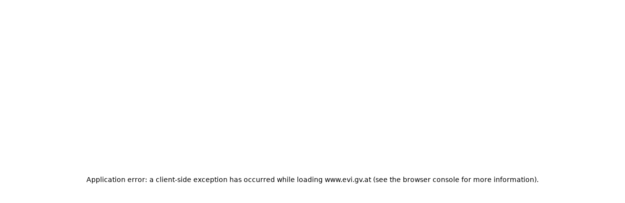

--- FILE ---
content_type: text/html; charset=utf-8
request_url: https://www.evi.gv.at/b/pi/bl2-ws5
body_size: 19148
content:
<!DOCTYPE html><html lang="de" dir="ltr"><head><meta charSet="utf-8"/><meta name="viewport" content="width=device-width, initial-scale=1"/><link rel="preload" as="image" href="/images/logo_evi.gv.at.svg"/><link rel="stylesheet" href="https://assets.evi.gv.at/assets/20260120.2/_next/static/css/871a4ea75b796cb0.css" data-precedence="next"/><link rel="preload" as="script" fetchPriority="low" href="https://assets.evi.gv.at/assets/20260120.2/_next/static/chunks/webpack-ce50b31fc707f199.js"/><script src="https://assets.evi.gv.at/assets/20260120.2/_next/static/chunks/4bd1b696-100b9d70ed4e49c1.js" async=""></script><script src="https://assets.evi.gv.at/assets/20260120.2/_next/static/chunks/9da6db1e-f37a82554663b5ce.js" async=""></script><script src="https://assets.evi.gv.at/assets/20260120.2/_next/static/chunks/1255-9d2bfdcba2c7c96a.js" async=""></script><script src="https://assets.evi.gv.at/assets/20260120.2/_next/static/chunks/main-app-8635b0f6032c2a22.js" async=""></script><script src="https://assets.evi.gv.at/assets/20260120.2/_next/static/chunks/2619-024c323f8ca0f6aa.js" async=""></script><script src="https://assets.evi.gv.at/assets/20260120.2/_next/static/chunks/5568-840ddd09b8b64ba6.js" async=""></script><script src="https://assets.evi.gv.at/assets/20260120.2/_next/static/chunks/757-ddcc7ec996c7551a.js" async=""></script><script src="https://assets.evi.gv.at/assets/20260120.2/_next/static/chunks/6371-f5eb2011c3f6f6e9.js" async=""></script><script src="https://assets.evi.gv.at/assets/20260120.2/_next/static/chunks/1356-c501e35f57ea7c37.js" async=""></script><script src="https://assets.evi.gv.at/assets/20260120.2/_next/static/chunks/2706-c5d78ea2ba38277c.js" async=""></script><script src="https://assets.evi.gv.at/assets/20260120.2/_next/static/chunks/5982-b466c365824ae3f9.js" async=""></script><script src="https://assets.evi.gv.at/assets/20260120.2/_next/static/chunks/6743-4fb2d6a194010d72.js" async=""></script><script src="https://assets.evi.gv.at/assets/20260120.2/_next/static/chunks/6405-b8cb83219a70c32e.js" async=""></script><script src="https://assets.evi.gv.at/assets/20260120.2/_next/static/chunks/2931-d5d955fe87726707.js" async=""></script><script src="https://assets.evi.gv.at/assets/20260120.2/_next/static/chunks/9434-2c3890b8a7f381bc.js" async=""></script><script src="https://assets.evi.gv.at/assets/20260120.2/_next/static/chunks/4721-3f5e2779abc4a4e6.js" async=""></script><script src="https://assets.evi.gv.at/assets/20260120.2/_next/static/chunks/app/(markdown)/layout-4f9f4e53317840f2.js" async=""></script><script src="https://assets.evi.gv.at/assets/20260120.2/_next/static/chunks/app/(app)/error-46863bc7fb8afafa.js" async=""></script><script src="https://assets.evi.gv.at/assets/20260120.2/_next/static/chunks/c16f53c3-409df1246fc2628c.js" async=""></script><script src="https://assets.evi.gv.at/assets/20260120.2/_next/static/chunks/8334-83b083d2aebc5171.js" async=""></script><script src="https://assets.evi.gv.at/assets/20260120.2/_next/static/chunks/6506-2f3489750abd3e48.js" async=""></script><script src="https://assets.evi.gv.at/assets/20260120.2/_next/static/chunks/6944-64e4c625d64175b2.js" async=""></script><script src="https://assets.evi.gv.at/assets/20260120.2/_next/static/chunks/app/(app)/b/pi/%5BshortId%5D/page-2cd4b1e8ef75f4bd.js" async=""></script><script src="https://assets.evi.gv.at/assets/20260120.2/_next/static/chunks/6806-df36cf012e1dafbd.js" async=""></script><script src="https://assets.evi.gv.at/assets/20260120.2/_next/static/chunks/app/layout-cc7cb18f318124ae.js" async=""></script><script src="https://assets.evi.gv.at/assets/20260120.2/_next/static/chunks/app/error-cffb4690fba7d3f7.js" async=""></script><meta name="next-size-adjust" content=""/><title>evi.gv.at | Hauptversammlung Bergbahn Brixen im Thale Aktiengesellschaft 2024</title><meta name="description" content="Ordentliche Hauptversammlung der Bergbahn Brixen im Thale Aktiengesellschaft (133352g) am 23.06.2024 - 6364 Brixen im Thale"/><meta name="robots" content="index,follow"/><meta name="apple-mobile-web-app-capable" content="yes"/><meta name="apple-mobile-web-app-status-bar-style" content="black-translucent"/><meta name="mobile-web-app-capable" content="yes"/><meta name="theme-color" content="#ffffff"/><link rel="canonical" href="https://www.evi.gv.at/b/pi/bl2-ws5"/><meta property="og:title" content="evi.gv.at | Hauptversammlung Bergbahn Brixen im Thale Aktiengesellschaft 2024"/><meta property="og:description" content="Ordentliche Hauptversammlung der Bergbahn Brixen im Thale Aktiengesellschaft (133352g) am 23.06.2024 - 6364 Brixen im Thale"/><meta property="og:url" content="https://www.evi.gv.at/b/pi/bl2-ws5"/><meta property="og:locale" content="de_AT"/><meta property="og:image" content="https://www.evi.gv.at/images/flagge_og_klein_srgb.jpg"/><meta property="og:image:alt" content="Logo des Bundes"/><meta property="og:image:width" content="400"/><meta property="og:image:height" content="400"/><meta property="og:image:type" content="image/jpeg"/><meta property="og:image:secure_url" content="/images/flagge_og_klein_srgb.jpg"/><meta property="og:type" content="article"/><meta name="twitter:card" content="summary_large_image"/><meta name="twitter:title" content="evi.gv.at | Hauptversammlung Bergbahn Brixen im Thale Aktiengesellschaft 2024"/><meta name="twitter:description" content="Ordentliche Hauptversammlung der Bergbahn Brixen im Thale Aktiengesellschaft (133352g) am 23.06.2024 - 6364 Brixen im Thale"/><meta name="twitter:image" content="https://www.evi.gv.at/images/flagge_og_klein_srgb.jpg"/><meta name="twitter:image:alt" content="Logo des Bundes"/><meta name="twitter:image:width" content="400"/><meta name="twitter:image:height" content="400"/><meta name="twitter:image:type" content="image/jpeg"/><meta name="twitter:image:secure_url" content="/images/flagge_og_klein_srgb.jpg"/><link rel="icon" href="/favicon.ico" type="image/x-icon" sizes="48x48"/><script type="application/ld+json">{"@context":"https://schema.org","@type":"WebSite","name":"evi.gv.at","url":"https://www.evi.gv.at"}</script><script src="https://assets.evi.gv.at/assets/20260120.2/_next/static/chunks/polyfills-42372ed130431b0a.js" noModule=""></script></head><body class="__variable_cb87fa antialiased"><div hidden=""><!--$--><!--/$--></div><!--$--><!--/$--><a class="text-primary bg-background focus:outline-primary absolute -top-20 z-9999 block size-0 focus:top-0 focus:size-fit focus:p-2 focus:outline-1 focus:outline-offset-2" href="#mainContent">Zum Inhalt</a><header class="bg-primary text-onPrimary sticky top-0 z-100 mb-8 h-auto w-full lg:mb-12 print:relative print:mb-0"><div class="bg-background transition-all duration-300 ease-in-out motion-reduce:transition-none py-6"><nav aria-label="Schnellzugriff" class="text-primary mx-auto grid grid-cols-[auto_1fr] items-center px-4 transition-all duration-300 ease-in-out motion-reduce:transition-none lg:max-w-6xl xl:px-0"><a aria-label="Zurück zur Startseite" href="/"><img alt="Logo Elektronische Verlautbarungs- und Informationsplattform des Bundes" loading="eager" width="169" height="27" decoding="async" data-nimg="1" style="color:transparent" src="/images/logo_evi.gv.at.svg"/></a><ul class="text-onBackground flex gap-2 justify-self-end text-lg print:hidden"><li class="hidden px-3 py-2 md:text-sm lg:block lg:text-lg"><span>Alle Veröffentlichungen</span></li><li class="hidden px-3 py-2 md:text-sm lg:block lg:text-lg"><a href="/veroeffentlichen">Für Veröffentlicher</a></li><li class="hidden px-3 py-2 md:text-sm lg:block lg:text-lg"><a href="/ueber">Über evi.gv.at</a></li><!--$?--><template id="B:0"></template><!--/$--><li class="block py-2 text-xl/6 lg:hidden"><button><svg width="1em" height="1em" x="0px" y="0px" fill="currentColor" stroke="currentColor" viewBox="0 0 1024 1024" class="size-5"><g transform="translate(0,950) scale(1, -1)"><path d="M187.983 653.008h648.533c9.426 0 17.067 7.641 17.067 17.067s-7.641 17.067-17.067 17.067v0h-648.533c-9.426 0-17.067-7.641-17.067-17.067s7.641-17.067 17.067-17.067v0zM187.815 431.093h648.533c9.43 0 17.075 7.645 17.075 17.075s-7.645 17.075-17.075 17.075v0h-648.533c-9.43 0-17.075-7.645-17.075-17.075s7.645-17.075 17.075-17.075v0zM187.484 208.858h648.533c9.426 0 17.067 7.641 17.067 17.067s-7.641 17.067-17.067 17.067v0h-648.533c-9.426 0-17.067-7.641-17.067-17.067s7.641-17.067 17.067-17.067v0z"></path></g></svg><span class="sr-only">Menü öffnen</span></button><span hidden="" style="position:fixed;top:1px;left:1px;width:1px;height:0;padding:0;margin:-1px;overflow:hidden;clip:rect(0, 0, 0, 0);white-space:nowrap;border-width:0;display:none"></span></li></ul></nav><div class="mx-auto w-full px-4 xl:max-w-6xl xl:px-0 hidden"><!--$?--><template id="B:1"></template><!--/$--></div></div><div class="border-b-primary border-b-8 md:border-b-45"></div><div class="bprogress pointer-events-none" style="display:none"><div class="bar bg-accent absolute left-0 h-[3px] w-full"></div></div></header><main class="mx-auto mb-16 w-full space-y-8 px-4 lg:max-w-6xl xl:px-0" id="mainContent" data-kategorie="Versammlung"><h1 class="text-primary mb-4 text-3xl font-semibold break-words hyphens-auto md:break-keep md:hyphens-none print:text-xl">Bergbahn Brixen im Thale Aktiengesellschaft (133352g) | Ordentliche Hauptversammlung 2024</h1><div class="flex flex-col items-start gap-3 pt-2 lg:flex-row lg:justify-between lg:gap-4 print:hidden"><div class="flex flex-col gap-3 lg:flex-row lg:gap-4"><a class="text-primary w-fit underline hover:no-underline" href="/f/133352g">Aktuelle Daten dieser Firma anzeigen</a><span class="text-primary w-fit underline hover:no-underline">Alle Veröffentlichungen dieser Firma anzeigen</span></div><button class="flex items-center justify-center border-1 border-solid disabled:cursor-default px-3 py-2 bg-accent text-onAccent border-accent disabled:hover:bg-accent disabled:hover:border-accent disabled:hover:text-onAccent hover:border-red-700 hover:bg-red-600 w-full max-w-xs text-base"><svg width="1em" height="1em" stroke="currentColor" fill="none" viewBox="0 0 30 30" stroke-linecap="round" stroke-linejoin="round" stroke-miterlimit="10" aria-hidden="true" class="mr-2 size-5"><path d="M2.47,25l7.06-10L2.47,5l25.06,10L2.47,25z M27.53,15h-18"></path></svg>Updates abonnieren</button><span hidden="" style="position:fixed;top:1px;left:1px;width:1px;height:0;padding:0;margin:-1px;overflow:hidden;clip:rect(0, 0, 0, 0);white-space:nowrap;border-width:0;display:none"></span></div><section class="space-y-2"><div class="bg-secondary mb-2 flex items-center justify-between p-4 print:border-1 print:bg-transparent"><h2 class="text-primary text-xl print:text-base/5">Ordentliche Hauptversammlung: 23. Mai 2024, 19.00 Uhr</h2><div class="relative print:hidden" data-headlessui-state=""><button class="group focus:text-primary flex size-8 cursor-pointer items-center justify-center bg-transparent text-black hover:bg-blue-200 focus:bg-blue-200" aria-label="Rechtlicher Hinweis" type="button" aria-expanded="false" data-headlessui-state=""><svg width="1em" height="1em" x="0px" y="0px" viewBox="0 0 1024 1024" stroke="currentColor" fill="currentColor" class="group-hover:text-primary group-focus:text-primary group-active:text-primary size-6 text-black md:size-5"><g transform="translate(0,950) scale(1, -1)"><path d="M512-12.8c254.493 0 460.8 206.307 460.8 460.8s-206.307 460.8-460.8 460.8c-254.493 0-460.8-206.307-460.8-460.8v0c0.286-254.378 206.422-460.514 460.773-460.8h0.027zM512 874.667c235.641 0 426.667-191.025 426.667-426.667s-191.025-426.667-426.667-426.667c-235.641 0-426.667 191.025-426.667 426.667v0c0.273 235.532 191.135 426.393 426.64 426.667h0.026zM513.635 668.265c0.003 0 0.006 0 0.009 0 9.421 0 17.057 7.637 17.057 17.057 0 0.003 0 0.006 0 0.010v0 63.369c0 9.426-7.641 17.067-17.067 17.067s-17.067-7.641-17.067-17.067v0-63.369c0-0.003 0-0.006 0-0.009 0-9.421 7.637-17.057 17.057-17.057 0.003 0 0.006 0 0.010 0v0zM371.367 208.766h281.269c9.426 0 17.067 7.641 17.067 17.067s-7.641 17.067-17.067 17.067v0h-121.935v302.333c0 0.003 0 0.008 0 0.012 0 9.419-7.636 17.055-17.055 17.055-0.004 0-0.008 0-0.012 0h-102.567c-9.426 0-17.067-7.641-17.067-17.067s7.641-17.067 17.067-17.067v0h85.501v-285.266h-125.201c-9.426 0-17.067-7.641-17.067-17.067s7.641-17.067 17.067-17.067v0z"></path></g></svg></button></div><span hidden="" style="position:fixed;top:1px;left:1px;width:1px;height:0;padding:0;margin:-1px;overflow:hidden;clip:rect(0, 0, 0, 0);white-space:nowrap;border-width:0;display:none"></span></div><dl class="bg-secondary grid p-4 lg:grid-cols-[30ch_1fr] print:border-1 print:bg-transparent print:p-1 print:text-xs"><dt class="lg:border-b-onAccent pt-2 font-bold break-words hyphens-auto last-of-type:border-none has-[*]:py-0 lg:border-b lg:py-3 lg:pr-3 print:p-0 print:border-none">Termin</dt><dd class="border-b-onAccent border-b pb-2 pl-2 break-words hyphens-auto last-of-type:border-none has-[dd]:pb-0 lg:py-3 lg:pl-0 lg:has-[dd]:py-0 print:p-0 print:border-none print:pl-4"><span>Sonntag, den <strong>23. Juni 2024</strong></span><span> um 19:00 Uhr</span></dd><dt class="lg:border-b-onAccent pt-2 font-bold break-words hyphens-auto last-of-type:border-none has-[*]:py-0 lg:border-b lg:py-3 lg:pr-3 print:p-0 print:border-none">Ort</dt><dd class="border-b-onAccent border-b pb-2 pl-2 break-words hyphens-auto last-of-type:border-none has-[dd]:pb-0 lg:py-3 lg:pl-0 lg:has-[dd]:py-0 print:p-0 print:border-none print:pl-4">Hotel-Restaurant Reitlwirt<br/>Dorfstraße 31<br/>6364<!-- --> <!-- -->Brixen im Thale</dd></dl></section><p>Veröffentlicht auf EVI am 20.04.2024</p><section id="originalText" class="prose text-black prose-p:in-prose-table:m-0 prose-p:in-prose-table:p-0 prose-p:text-black prose-span:in-prose-table:m-0 prose-span:in-prose-table:p-0 prose-strong:font-semibold prose-figure:overflow-x-scroll prose-figure:w-fit prose-figure:max-w-full prose-a:text-primary prose-a:underline prose-a:wrap-anywhere prose-a:hover:no-underline prose-table:mb-4 prose-table:border-collapse prose-table:border-hidden prose-td:p-2 prose-td:border prose-td:text-base prose-td:align-middle prose-th:text-lg prose-th:p-2 prose-th:border prose-th:text-black prose-th:font-bold prose-th:align-middle prose-li:text-black prose-li:leading-6 prose-li:marker:text-black prose-ul:m-0 prose-ul:mb-4 prose-ul:pl-10 prose-ol:m-0 prose-ol:mb-4 prose-ol:pl-10 prose-ol:marker:font-semibold prose-h2:first-of-type:text-3xl prose-headings:text-primary prose-h2:first-of-type:text-center prose-headings:font-normal prose-headings:text-xl/6 mx-auto max-w-[100ch] break-words scroll-mt-50 lg:scroll-mt-40"><h2 style="text-align:center"><strong>BERGBAHN BRIXEN IM THALE AKTIENGESELLSCHAFT</strong></h2><p style="text-align:center"><strong>6364 Brixen im Thale, Liftweg 1</strong></p><h2 style="text-align:center"><strong>Einladung</strong></h2><p style="text-align:justify">Der Vorstand der Bergbahn Brixen im Thale Aktiengesellschaft lädt die Aktionäre der Gesell­schaft zu der am </p><p style="text-align:center"><strong>Donnerstag, den 23. Mai 2024 um 19.00 Uhr</strong><br/>im Hotel-Restaurant Reitlwirt, 6364 Brixen im Thale, stattfindenden</p><h2 style="text-align:center"><strong>29. ordentlichen Hauptversammlung</strong></h2><p style="text-align:justify">ein.</p><p style="text-align:center"><u>Tagesordnung:</u></p><ol><li>Vorlage des festgestellten Jahresabschlusses und des Lageberichtes des Vorstandes  über das Geschäftsjahr 2023 sowie des Berichtes des Aufsichtsrates.</li><li>Beschlussfassung über die Entlastung<ol style="list-style-type:lower-latin"><li>des Mitgliedes des Vorstandes und</li><li>der Mitglieder des Aufsichtsrates für das Geschäftsjahr 2023.</li></ol></li><li>Wahl des Abschlussprüfers für das Geschäftsjahr 2024.</li><li>Allfälliges.</li></ol><p style="text-align:justify"><strong>Information für Aktionäre:</strong></p><p style="text-align:justify">Zur Vorbereitung der Hauptversammlung stehen den Aktionären ab dem 6. Mai 2024 folgende Unterlagen zur Verfügung:</p><ul><li>die in Tagesordnungspunkt 1. angeführten Unterlagen.</li><li>die gemeinsamen Beschlussvorschläge des Vorstandes und des Aufsichtsrates zu den Tagesordnungspunkten 2. und 3.</li></ul><p style="text-align:justify">Jeder Aktionär ist berechtigt, in den Geschäftsräumlichkeiten der Gesellschaft in 6364 Brixen im Thale, Liftweg 1, während den Geschäftszeiten Einsicht in diese Unterlagen zu nehmen bzw. auf Verlangen Abschriften zu erhalten.</p><p style="text-align:justify"><strong>Teilnahme an der Hauptversammlung:</strong></p><p style="text-align:justify">Zur Teilnahme an der Hauptversammlung sind nur die Aktionäre berechtigt, die im Aktienbuch eingetragen sind und ihre Teilnahme bei der Hauptversammlung so rechtzeitig angemeldet haben, dass der Gesellschaft die Anmeldung in Textform spätestens am 3. Werktag vor der Hauptversammlung zugeht.</p><p style="text-align:justify">Brixen im Thale, im April 2024                                                           </p><p style="text-align:center"><strong>Der Vorstand</strong></p></section><dl class="flex flex-wrap"><dt class="mr-1 font-semibold">Verantwortlich für den Inhalt: </dt><dd class="group w-fit text-black after:mr-1 after:content-[&quot;,&quot;] last:after:content-none"><a class="hover:text-primary w-fit text-black underline" href="/f/133352g">Bergbahn Brixen im Thale Aktiengesellschaft (133352g)</a></dd></dl><button class="flex items-center justify-center border-1 border-solid disabled:cursor-default px-3 py-2 text-primary border-primary hover:bg-primary hover:text-onPrimary disabled:hover:text-primary disabled:hover:border-primary bg-transparent disabled:hover:bg-transparent text-base/6 print:hidden"><svg width="1em" height="1em" x="0px" y="0px" fill="none" stroke="currentColor" viewBox="0 0 30 30" stroke-linecap="round" stroke-linejoin="round" stroke-miterlimit="10" class="mr-2"><rect x="8.51" y="17.08" width="12.99" height="10.75"></rect><line x1="11.29" y1="25.4" x2="18.71" y2="25.4"></line><line x1="11.29" y1="22.62" x2="18.71" y2="22.62"></line><line x1="11.29" y1="19.84" x2="18.71" y2="19.84"></line><g><path d="M6.65,19.93H3.41c-0.77,0-1.39-0.62-1.39-1.39v-6.49c0-0.77,0.62-1.39,1.39-1.39h23.19   c0.77,0,1.39,0.62,1.39,1.39v6.49c0,0.77-0.62,1.39-1.39,1.39h-3.25"></path><line x1="6.55" y1="13.34" x2="4.55" y2="13.34"></line><polyline points="21.48,8.25 21.49,6.17 19.32,3.98  "></polyline><polyline points="21.49,6.48 17.57,6.48 17.51,2.17 8.51,2.17 8.51,8.17  "></polyline></g></svg>Veröffentlichung drucken</button></main><!--$--><!--/$--><!--$--><!--/$--><footer class="text-onPrimary bg-primary w-full text-xl print:hidden"><div class="bg-primary"><nav class="mx-auto p-4 lg:max-w-6xl" aria-label="Footer.Primary.AriaLabel"><div class="mx-auto grid place-items-center items-start text-base/7 font-semibold md:grid-cols-3 md:grid-rows-1 md:gap-x-8 [&amp;_*]:outline-blue-200"><details class="group m-2 w-full md:w-auto" open=""><summary class="grid cursor-pointer grid-cols-[1fr_auto] md:pointer-events-none lg:cursor-default" tabindex="0">Häufig Gesucht<svg width="1em" height="1em" viewBox="0 0 30 30" fill="none" stroke-linecap="round" stroke-linejoin="round" stroke="currentColor" stroke-miterlimit="10" class="hidden group-open:block md:group-open:hidden"><polyline points="22,18.5 15,11.5 8,18.5 "></polyline></svg><svg width="1em" height="1em" viewBox="0 0 30 30" fill="none" stroke-linecap="round" stroke-linejoin="round" stroke-miterlimit="10" stroke="currentColor" class="inline-block group-open:hidden md:hidden"><polyline points="8,11.5 15,18.5 22,11.5 "></polyline></svg></summary><ul class="ml-2 font-normal md:ml-0"><li><span class="hover:underline active:underline">Amtsblatt Archiv</span></li><li><a class="hover:underline active:underline" href="/veroeffentlichen">Für Veröffentlicher</a></li><li><a class="hover:underline active:underline" href="/faq">FAQ</a></li></ul></details><details class="group m-2 w-full md:w-auto" open=""><summary class="grid cursor-pointer grid-cols-[1fr_auto] md:pointer-events-none lg:cursor-default" tabindex="0">Wichtige Themen<svg width="1em" height="1em" viewBox="0 0 30 30" fill="none" stroke-linecap="round" stroke-linejoin="round" stroke="currentColor" stroke-miterlimit="10" class="hidden group-open:block md:group-open:hidden"><polyline points="22,18.5 15,11.5 8,18.5 "></polyline></svg><svg width="1em" height="1em" viewBox="0 0 30 30" fill="none" stroke-linecap="round" stroke-linejoin="round" stroke-miterlimit="10" stroke="currentColor" class="inline-block group-open:hidden md:hidden"><polyline points="8,11.5 15,18.5 22,11.5 "></polyline></svg></summary><ul class="ml-2 font-normal md:ml-0"><li><a class="hover:underline active:underline" href="/lp/hauptversammlungen">Hauptversammlungen</a></li></ul></details><details class="group m-2 w-full md:w-auto" open=""><summary class="grid cursor-pointer grid-cols-[1fr_auto] md:pointer-events-none lg:cursor-default" tabindex="0">Direkt zu<svg width="1em" height="1em" viewBox="0 0 30 30" fill="none" stroke-linecap="round" stroke-linejoin="round" stroke="currentColor" stroke-miterlimit="10" class="hidden group-open:block md:group-open:hidden"><polyline points="22,18.5 15,11.5 8,18.5 "></polyline></svg><svg width="1em" height="1em" viewBox="0 0 30 30" fill="none" stroke-linecap="round" stroke-linejoin="round" stroke-miterlimit="10" stroke="currentColor" class="inline-block group-open:hidden md:hidden"><polyline points="8,11.5 15,18.5 22,11.5 "></polyline></svg></summary><ul class="ml-2 font-normal md:ml-0"><li><a class="hover:underline active:underline" href="/ueber">Über evi.gv.at</a></li><li><a class="hover:underline active:underline" href="/kontakt">Kontakt</a></li></ul></details></div></nav></div><div class="bg-secondary text-onSecondary py-4"><nav class="lg:max-w-6x mx-auto p-4" aria-label="Footer.Secondary.AriaLabel"><ul class="flex flex-col items-center text-base/7 lg:flex-row lg:justify-center lg:gap-x-4"><li><a class="hover:underline active:underline" href="/impressum">Impressum</a></li><span class="hidden lg:block" aria-hidden="true">/</span><li><a class="hover:underline active:underline" href="/barrierefreiheit">Barrierefreiheit</a></li><span class="hidden lg:block" aria-hidden="true">/</span><li><a class="hover:underline active:underline" href="/datenschutz">Datenschutz</a></li><span class="hidden lg:block" aria-hidden="true">/</span><li><a class="hover:underlin active:underline" href="/agb">Allgemeine Veröffentlichungsbedingungen</a></li></ul></nav><a class="group mx-auto mt-4 flex w-fit flex-col items-center space-y-2" href="/iso27001"><p class="text-sm group-hover:underline">Zertifiziert nach ISO 27001</p><img alt="Logo Zertifizierung ISO 27001" loading="lazy" width="48" height="48" decoding="async" data-nimg="1" style="color:transparent" srcSet="/_next/image?url=%2Fimages%2Fiso_logo_cis.png&amp;w=48&amp;q=75 1x, /_next/image?url=%2Fimages%2Fiso_logo_cis.png&amp;w=96&amp;q=75 2x" src="/_next/image?url=%2Fimages%2Fiso_logo_cis.png&amp;w=96&amp;q=75"/></a></div></footer><!--$?--><template id="B:2"></template><!--/$--><script>requestAnimationFrame(function(){$RT=performance.now()});</script><script src="https://assets.evi.gv.at/assets/20260120.2/_next/static/chunks/webpack-ce50b31fc707f199.js" id="_R_" async=""></script><div hidden id="S:0"><li class="text-xl/6"><button class="flex items-center justify-center border-1 disabled:cursor-default px-3 py-2 text-sm border-primary disabled:hover:bg-primary disabled:hover:border-primary hover:border-blue-700 hover:bg-primary hover:text-onPrimary group border-none bg-inherit text-inherit"><img alt="" aria-hidden="true" loading="lazy" width="24" height="24" decoding="async" data-nimg="1" class="size-5 group-hover:invert" style="color:transparent" src="/images/icon-bcms_lupe.svg"/><span class="sr-only">Suche öffnen</span></button></li></div><script>$RB=[];$RV=function(a){$RT=performance.now();for(var b=0;b<a.length;b+=2){var c=a[b],e=a[b+1];null!==e.parentNode&&e.parentNode.removeChild(e);var f=c.parentNode;if(f){var g=c.previousSibling,h=0;do{if(c&&8===c.nodeType){var d=c.data;if("/$"===d||"/&"===d)if(0===h)break;else h--;else"$"!==d&&"$?"!==d&&"$~"!==d&&"$!"!==d&&"&"!==d||h++}d=c.nextSibling;f.removeChild(c);c=d}while(c);for(;e.firstChild;)f.insertBefore(e.firstChild,c);g.data="$";g._reactRetry&&requestAnimationFrame(g._reactRetry)}}a.length=0};
$RC=function(a,b){if(b=document.getElementById(b))(a=document.getElementById(a))?(a.previousSibling.data="$~",$RB.push(a,b),2===$RB.length&&("number"!==typeof $RT?requestAnimationFrame($RV.bind(null,$RB)):(a=performance.now(),setTimeout($RV.bind(null,$RB),2300>a&&2E3<a?2300-a:$RT+300-a)))):b.parentNode.removeChild(b)};$RC("B:0","S:0")</script><div hidden id="S:1"><form class="grid grid-cols-[1fr_auto] py-1"><label id="downshift-_R_15iv6lb_-label" for="downshift-_R_15iv6lb_-input" class="sr-only">Suche nach Veröffentlichungen</label><div class="relative"><input aria-activedescendant="" aria-autocomplete="list" aria-controls="downshift-_R_15iv6lb_-menu" aria-expanded="false" aria-labelledby="downshift-_R_15iv6lb_-label" autoComplete="off" id="downshift-_R_15iv6lb_-input" role="combobox" type="search" inputMode="search" enterKeyHint="search" placeholder="Suchen Sie nach Firmen, ..." maxLength="260" class="bg-background text-onBackground placeholder:text-gray border-input-border w-full border px-3 py-2 text-lg focus:border-blue-300" value=""/><ul id="downshift-_R_15iv6lb_-menu" role="listbox" aria-labelledby="downshift-_R_15iv6lb_-label" class="bg-background border-input-border absolute z-10 max-h-52 w-full overflow-y-auto border hidden"></ul></div><button class="items-center justify-center border-1 border-solid disabled:cursor-default px-3 py-2 bg-accent text-onAccent border-accent disabled:hover:bg-accent disabled:hover:border-accent disabled:hover:text-onAccent hover:border-red-700 hover:bg-red-600 flex gap-3 text-lg" type="submit"><img alt="" aria-hidden="true" loading="lazy" width="24" height="24" decoding="async" data-nimg="1" class="size-5 invert" style="color:transparent" src="/images/icon-bcms_lupe.svg"/><span class="sr-only md:not-sr-only">Suchen</span></button></form></div><script>$RC("B:1","S:1")</script><div hidden id="S:2"><button class="items-center justify-center border-1 border-solid disabled:cursor-default px-3 py-2 text-sm text-primary border-primary hover:bg-primary hover:text-onPrimary disabled:hover:text-primary disabled:hover:border-primary disabled:hover:bg-transparent bg-background hover:border-background fixed right-8 bottom-8 z-100 hidden print:hidden"><svg width="1em" height="1em" viewBox="0 0 30 30" fill="none" stroke-linecap="round" stroke-linejoin="round" stroke="currentColor" stroke-miterlimit="10" class="size-5" aria-hidden="true"><polyline points="22,18.5 15,11.5 8,18.5 "></polyline></svg><span class="sr-only">ScrollToTop.AriaLabel</span></button></div><script>$RC("B:2","S:2")</script><script>(self.__next_f=self.__next_f||[]).push([0])</script><script>self.__next_f.push([1,"1:\"$Sreact.fragment\"\n3:I[55165,[\"2619\",\"static/chunks/2619-024c323f8ca0f6aa.js\",\"5568\",\"static/chunks/5568-840ddd09b8b64ba6.js\",\"757\",\"static/chunks/757-ddcc7ec996c7551a.js\",\"6371\",\"static/chunks/6371-f5eb2011c3f6f6e9.js\",\"1356\",\"static/chunks/1356-c501e35f57ea7c37.js\",\"2706\",\"static/chunks/2706-c5d78ea2ba38277c.js\",\"5982\",\"static/chunks/5982-b466c365824ae3f9.js\",\"6743\",\"static/chunks/6743-4fb2d6a194010d72.js\",\"6405\",\"static/chunks/6405-b8cb83219a70c32e.js\",\"2931\",\"static/chunks/2931-d5d955fe87726707.js\",\"9434\",\"static/chunks/9434-2c3890b8a7f381bc.js\",\"4721\",\"static/chunks/4721-3f5e2779abc4a4e6.js\",\"3256\",\"static/chunks/app/(markdown)/layout-4f9f4e53317840f2.js\"],\"default\"]\n4:I[9766,[],\"\"]\n5:I[66315,[\"2619\",\"static/chunks/2619-024c323f8ca0f6aa.js\",\"5568\",\"static/chunks/5568-840ddd09b8b64ba6.js\",\"757\",\"static/chunks/757-ddcc7ec996c7551a.js\",\"9434\",\"static/chunks/9434-2c3890b8a7f381bc.js\",\"8880\",\"static/chunks/app/(app)/error-46863bc7fb8afafa.js\"],\"default\"]\n6:I[98924,[],\"\"]\n7:I[73086,[\"2545\",\"static/chunks/c16f53c3-409df1246fc2628c.js\",\"2619\",\"static/chunks/2619-024c323f8ca0f6aa.js\",\"5568\",\"static/chunks/5568-840ddd09b8b64ba6.js\",\"757\",\"static/chunks/757-ddcc7ec996c7551a.js\",\"6371\",\"static/chunks/6371-f5eb2011c3f6f6e9.js\",\"8334\",\"static/chunks/8334-83b083d2aebc5171.js\",\"6506\",\"static/chunks/6506-2f3489750abd3e48.js\",\"9434\",\"static/chunks/9434-2c3890b8a7f381bc.js\",\"6944\",\"static/chunks/6944-64e4c625d64175b2.js\",\"2640\",\"static/chunks/app/(app)/b/pi/%5BshortId%5D/page-2cd4b1e8ef75f4bd.js\"],\"default\"]\na:I[24431,[],\"OutletBoundary\"]\nc:I[15278,[],\"AsyncMetadataOutlet\"]\ne:I[24431,[],\"ViewportBoundary\"]\n10:I[24431,[],\"MetadataBoundary\"]\n11:\"$Sreact.suspense\"\n13:I[57150,[],\"\"]\n:HL[\"https://assets.evi.gv.at/assets/20260120.2/_next/static/media/9cf9c6e84ed13b5e-s.p.woff2\",\"font\",{\"crossOrigin\":\"\",\"type\":\"font/woff2\"}]\n:HL[\"https://assets.evi.gv.at/assets/20260120.2/_next/static/css/871a4ea75b796cb0.css\",\"style\"]\n"])</script><script>self.__next_f.push([1,"0:{\"P\":null,\"b\":\"20260120.2\",\"p\":\"https://assets.evi.gv.at/assets/20260120.2\",\"c\":[\"\",\"b\",\"pi\",\"bl2-ws5\"],\"i\":false,\"f\":[[[\"\",{\"children\":[\"(app)\",{\"children\":[\"b\",{\"children\":[\"pi\",{\"children\":[[\"shortId\",\"bl2-ws5\",\"d\"],{\"children\":[\"__PAGE__\",{}]}]}]}]}]},\"$undefined\",\"$undefined\",true],[\"\",[\"$\",\"$1\",\"c\",{\"children\":[[[\"$\",\"link\",\"0\",{\"rel\":\"stylesheet\",\"href\":\"https://assets.evi.gv.at/assets/20260120.2/_next/static/css/871a4ea75b796cb0.css\",\"precedence\":\"next\",\"crossOrigin\":\"$undefined\",\"nonce\":\"$undefined\"}]],\"$L2\"]}],{\"children\":[\"(app)\",[\"$\",\"$1\",\"c\",{\"children\":[null,[[\"$\",\"$L3\",null,{}],[\"$\",\"$L4\",null,{\"parallelRouterKey\":\"children\",\"error\":\"$5\",\"errorStyles\":[],\"errorScripts\":[],\"template\":[\"$\",\"$L6\",null,{}],\"templateStyles\":\"$undefined\",\"templateScripts\":\"$undefined\",\"notFound\":[[\"$\",\"main\",null,{\"className\":\"mx-auto mb-16 w-full space-y-8 px-4 lg:max-w-6xl xl:px-0\",\"id\":\"mainContent\",\"data-kategorie\":\"$undefined\",\"children\":[\"$\",\"$L7\",null,{\"errorCode\":404}]}],[]],\"forbidden\":\"$undefined\",\"unauthorized\":\"$undefined\"}],\"$L8\"]]}],{\"children\":[\"b\",[\"$\",\"$1\",\"c\",{\"children\":[null,[\"$\",\"$L4\",null,{\"parallelRouterKey\":\"children\",\"error\":\"$undefined\",\"errorStyles\":\"$undefined\",\"errorScripts\":\"$undefined\",\"template\":[\"$\",\"$L6\",null,{}],\"templateStyles\":\"$undefined\",\"templateScripts\":\"$undefined\",\"notFound\":\"$undefined\",\"forbidden\":\"$undefined\",\"unauthorized\":\"$undefined\"}]]}],{\"children\":[\"pi\",[\"$\",\"$1\",\"c\",{\"children\":[null,[\"$\",\"$L4\",null,{\"parallelRouterKey\":\"children\",\"error\":\"$undefined\",\"errorStyles\":\"$undefined\",\"errorScripts\":\"$undefined\",\"template\":[\"$\",\"$L6\",null,{}],\"templateStyles\":\"$undefined\",\"templateScripts\":\"$undefined\",\"notFound\":\"$undefined\",\"forbidden\":\"$undefined\",\"unauthorized\":\"$undefined\"}]]}],{\"children\":[[\"shortId\",\"bl2-ws5\",\"d\"],[\"$\",\"$1\",\"c\",{\"children\":[null,[\"$\",\"$L4\",null,{\"parallelRouterKey\":\"children\",\"error\":\"$undefined\",\"errorStyles\":\"$undefined\",\"errorScripts\":\"$undefined\",\"template\":[\"$\",\"$L6\",null,{}],\"templateStyles\":\"$undefined\",\"templateScripts\":\"$undefined\",\"notFound\":\"$undefined\",\"forbidden\":\"$undefined\",\"unauthorized\":\"$undefined\"}]]}],{\"children\":[\"__PAGE__\",[\"$\",\"$1\",\"c\",{\"children\":[\"$L9\",null,[\"$\",\"$La\",null,{\"children\":[\"$Lb\",[\"$\",\"$Lc\",null,{\"promise\":\"$@d\"}]]}]]}],{},null,false]},null,false]},null,false]},null,false]},null,false]},null,false],[\"$\",\"$1\",\"h\",{\"children\":[null,[[\"$\",\"$Le\",null,{\"children\":\"$Lf\"}],[\"$\",\"meta\",null,{\"name\":\"next-size-adjust\",\"content\":\"\"}]],[\"$\",\"$L10\",null,{\"children\":[\"$\",\"div\",null,{\"hidden\":true,\"children\":[\"$\",\"$11\",null,{\"fallback\":null,\"children\":\"$L12\"}]}]}]]}],false]],\"m\":\"$undefined\",\"G\":[\"$13\",[]],\"s\":false,\"S\":false}\n"])</script><script>self.__next_f.push([1,"f:[[\"$\",\"meta\",\"0\",{\"charSet\":\"utf-8\"}],[\"$\",\"meta\",\"1\",{\"name\":\"viewport\",\"content\":\"width=device-width, initial-scale=1\"}]]\nb:null\n"])</script><script>self.__next_f.push([1,"14:I[36300,[\"2619\",\"static/chunks/2619-024c323f8ca0f6aa.js\",\"5568\",\"static/chunks/5568-840ddd09b8b64ba6.js\",\"757\",\"static/chunks/757-ddcc7ec996c7551a.js\",\"2706\",\"static/chunks/2706-c5d78ea2ba38277c.js\",\"6743\",\"static/chunks/6743-4fb2d6a194010d72.js\",\"6806\",\"static/chunks/6806-df36cf012e1dafbd.js\",\"9434\",\"static/chunks/9434-2c3890b8a7f381bc.js\",\"7177\",\"static/chunks/app/layout-cc7cb18f318124ae.js\"],\"default\"]\n15:I[52619,[\"2545\",\"static/chunks/c16f53c3-409df1246fc2628c.js\",\"2619\",\"static/chunks/2619-024c323f8ca0f6aa.js\",\"5568\",\"static/chunks/5568-840ddd09b8b64ba6.js\",\"757\",\"static/chunks/757-ddcc7ec996c7551a.js\",\"6371\",\"static/chunks/6371-f5eb2011c3f6f6e9.js\",\"8334\",\"static/chunks/8334-83b083d2aebc5171.js\",\"6506\",\"static/chunks/6506-2f3489750abd3e48.js\",\"9434\",\"static/chunks/9434-2c3890b8a7f381bc.js\",\"6944\",\"static/chunks/6944-64e4c625d64175b2.js\",\"2640\",\"static/chunks/app/(app)/b/pi/%5BshortId%5D/page-2cd4b1e8ef75f4bd.js\"],\"\"]\n16:I[58385,[\"2619\",\"static/chunks/2619-024c323f8ca0f6aa.js\",\"5568\",\"static/chunks/5568-840ddd09b8b64ba6.js\",\"757\",\"static/chunks/757-ddcc7ec996c7551a.js\",\"6371\",\"static/chunks/6371-f5eb2011c3f6f6e9.js\",\"1356\",\"static/chunks/1356-c501e35f57ea7c37.js\",\"2706\",\"static/chunks/2706-c5d78ea2ba38277c.js\",\"5982\",\"static/chunks/5982-b466c365824ae3f9.js\",\"6743\",\"static/chunks/6743-4fb2d6a194010d72.js\",\"6405\",\"static/chunks/6405-b8cb83219a70c32e.js\",\"2931\",\"static/chunks/2931-d5d955fe87726707.js\",\"9434\",\"static/chunks/9434-2c3890b8a7f381bc.js\",\"4721\",\"static/chunks/4721-3f5e2779abc4a4e6.js\",\"8039\",\"static/chunks/app/error-cffb4690fba7d3f7.js\"],\"default\"]\n18:I[84886,[\"2619\",\"static/chunks/2619-024c323f8ca0f6aa.js\",\"5568\",\"static/chunks/5568-840ddd09b8b64ba6.js\",\"757\",\"static/chunks/757-ddcc7ec996c7551a.js\",\"2706\",\"static/chunks/2706-c5d78ea2ba38277c.js\",\"6743\",\"static/chunks/6743-4fb2d6a194010d72.js\",\"6806\",\"static/chunks/6806-df36cf012e1dafbd.js\",\"9434\",\"static/chunks/9434-2c3890b8a7f381bc.js\",\"7177\",\"static/chunks/app/layout-cc7cb18f318124ae.js\"],\"default\"]\n19:I[73409,[\"2619\",\"static/chunks/2619-024c32"])</script><script>self.__next_f.push([1,"3f8ca0f6aa.js\",\"5568\",\"static/chunks/5568-840ddd09b8b64ba6.js\",\"757\",\"static/chunks/757-ddcc7ec996c7551a.js\",\"2706\",\"static/chunks/2706-c5d78ea2ba38277c.js\",\"6743\",\"static/chunks/6743-4fb2d6a194010d72.js\",\"6806\",\"static/chunks/6806-df36cf012e1dafbd.js\",\"9434\",\"static/chunks/9434-2c3890b8a7f381bc.js\",\"7177\",\"static/chunks/app/layout-cc7cb18f318124ae.js\"],\"default\"]\n1a:I[3485,[\"2619\",\"static/chunks/2619-024c323f8ca0f6aa.js\",\"5568\",\"static/chunks/5568-840ddd09b8b64ba6.js\",\"757\",\"static/chunks/757-ddcc7ec996c7551a.js\",\"6371\",\"static/chunks/6371-f5eb2011c3f6f6e9.js\",\"1356\",\"static/chunks/1356-c501e35f57ea7c37.js\",\"2706\",\"static/chunks/2706-c5d78ea2ba38277c.js\",\"5982\",\"static/chunks/5982-b466c365824ae3f9.js\",\"6743\",\"static/chunks/6743-4fb2d6a194010d72.js\",\"6405\",\"static/chunks/6405-b8cb83219a70c32e.js\",\"2931\",\"static/chunks/2931-d5d955fe87726707.js\",\"9434\",\"static/chunks/9434-2c3890b8a7f381bc.js\",\"4721\",\"static/chunks/4721-3f5e2779abc4a4e6.js\",\"3256\",\"static/chunks/app/(markdown)/layout-4f9f4e53317840f2.js\"],\"default\"]\n1b:I[38649,[\"2545\",\"static/chunks/c16f53c3-409df1246fc2628c.js\",\"2619\",\"static/chunks/2619-024c323f8ca0f6aa.js\",\"5568\",\"static/chunks/5568-840ddd09b8b64ba6.js\",\"757\",\"static/chunks/757-ddcc7ec996c7551a.js\",\"6371\",\"static/chunks/6371-f5eb2011c3f6f6e9.js\",\"8334\",\"static/chunks/8334-83b083d2aebc5171.js\",\"6506\",\"static/chunks/6506-2f3489750abd3e48.js\",\"9434\",\"static/chunks/9434-2c3890b8a7f381bc.js\",\"6944\",\"static/chunks/6944-64e4c625d64175b2.js\",\"2640\",\"static/chunks/app/(app)/b/pi/%5BshortId%5D/page-2cd4b1e8ef75f4bd.js\"],\"default\"]\n"])</script><script>self.__next_f.push([1,"2:[\"$\",\"html\",null,{\"lang\":\"de\",\"dir\":\"ltr\",\"children\":[[\"$\",\"head\",null,{\"children\":[\"$\",\"script\",null,{\"type\":\"application/ld+json\",\"dangerouslySetInnerHTML\":{\"__html\":\"{\\\"@context\\\":\\\"https://schema.org\\\",\\\"@type\\\":\\\"WebSite\\\",\\\"name\\\":\\\"evi.gv.at\\\",\\\"url\\\":\\\"https://www.evi.gv.at\\\"}\"}}]}],[\"$\",\"body\",null,{\"className\":\"__variable_cb87fa antialiased\",\"children\":[\"$\",\"$L14\",null,{\"children\":[[\"$\",\"$L15\",null,{\"className\":\"text-primary bg-background focus:outline-primary absolute -top-20 z-9999 block size-0 focus:top-0 focus:size-fit focus:p-2 focus:outline-1 focus:outline-offset-2\",\"href\":\"#mainContent\",\"children\":\"Zum Inhalt\"}],[\"$\",\"$L4\",null,{\"parallelRouterKey\":\"children\",\"error\":\"$16\",\"errorStyles\":[],\"errorScripts\":[],\"template\":[\"$\",\"$L6\",null,{}],\"templateStyles\":\"$undefined\",\"templateScripts\":\"$undefined\",\"notFound\":[[[\"$\",\"$L3\",null,{}],[\"$\",\"main\",null,{\"className\":\"mx-auto mb-16 w-full space-y-8 px-4 lg:max-w-6xl xl:px-0\",\"id\":\"mainContent\",\"data-kategorie\":\"$undefined\",\"children\":[\"$\",\"$L7\",null,{\"errorCode\":404}]}],\"$L17\"],[]],\"forbidden\":\"$undefined\",\"unauthorized\":\"$undefined\"}],[\"$\",\"$11\",null,{\"fallback\":null,\"children\":[[\"$\",\"$L18\",null,{}],[\"$\",\"$L19\",null,{}]]}]]}]}]]}]\n"])</script><script>self.__next_f.push([1,"8:[\"$\",\"footer\",null,{\"className\":\"text-onPrimary bg-primary w-full text-xl print:hidden\",\"children\":[[\"$\",\"div\",null,{\"className\":\"bg-primary\",\"children\":[\"$\",\"nav\",null,{\"className\":\"mx-auto p-4 lg:max-w-6xl\",\"aria-label\":\"Footer.Primary.AriaLabel\",\"children\":[\"$\",\"div\",null,{\"className\":\"mx-auto grid place-items-center items-start text-base/7 font-semibold md:grid-cols-3 md:grid-rows-1 md:gap-x-8 [\u0026_*]:outline-blue-200\",\"children\":[[\"$\",\"details\",null,{\"className\":\"group m-2 w-full md:w-auto\",\"open\":true,\"children\":[[\"$\",\"$L1a\",null,{\"children\":[\"Häufig Gesucht\",[\"$\",\"svg\",null,{\"width\":\"1em\",\"height\":\"1em\",\"viewBox\":\"0 0 30 30\",\"fill\":\"none\",\"strokeLinecap\":\"round\",\"strokeLinejoin\":\"round\",\"stroke\":\"currentColor\",\"strokeMiterlimit\":10,\"className\":\"hidden group-open:block md:group-open:hidden\",\"children\":[\"$undefined\",[\"$\",\"polyline\",null,{\"points\":\"22,18.5 15,11.5 8,18.5 \"}]]}],[\"$\",\"svg\",null,{\"width\":\"1em\",\"height\":\"1em\",\"viewBox\":\"0 0 30 30\",\"fill\":\"none\",\"strokeLinecap\":\"round\",\"strokeLinejoin\":\"round\",\"strokeMiterlimit\":10,\"stroke\":\"currentColor\",\"className\":\"inline-block group-open:hidden md:hidden\",\"children\":[\"$undefined\",[\"$\",\"polyline\",null,{\"points\":\"8,11.5 15,18.5 22,11.5 \"}]]}]]}],[\"$\",\"ul\",null,{\"className\":\"ml-2 font-normal md:ml-0\",\"children\":[[\"$\",\"li\",null,{\"children\":[\"$\",\"$L1b\",null,{\"className\":\"hover:underline active:underline\",\"hrefParts\":[\"as\"],\"children\":\"Amtsblatt Archiv\"}]}],[\"$\",\"li\",null,{\"children\":[\"$\",\"$L15\",null,{\"className\":\"hover:underline active:underline\",\"href\":\"/veroeffentlichen\",\"children\":\"Für Veröffentlicher\"}]}],[\"$\",\"li\",null,{\"children\":[\"$\",\"$L15\",null,{\"className\":\"hover:underline active:underline\",\"href\":\"/faq\",\"children\":\"FAQ\"}]}]]}]]}],[\"$\",\"details\",null,{\"className\":\"group m-2 w-full md:w-auto\",\"open\":true,\"children\":[[\"$\",\"$L1a\",null,{\"children\":[\"Wichtige Themen\",[\"$\",\"svg\",null,{\"width\":\"1em\",\"height\":\"1em\",\"viewBox\":\"0 0 30 30\",\"fill\":\"none\",\"strokeLinecap\":\"round\",\"strokeLinejoin\":\"round\",\"stroke\":\"currentColor\",\"strokeMiterlimit\":10,\"className\":\"hidden group-open:block md:group-open:hidden\",\"children\":[\"$undefined\",[\"$\",\"polyline\",null,{\"points\":\"22,18.5 15,11.5 8,18.5 \"}]]}],[\"$\",\"svg\",null,{\"width\":\"1em\",\"height\":\"1em\",\"viewBox\":\"0 0 30 30\",\"fill\":\"none\",\"strokeLinecap\":\"round\",\"strokeLinejoin\":\"round\",\"strokeMiterlimit\":10,\"stroke\":\"currentColor\",\"className\":\"inline-block group-open:hidden md:hidden\",\"children\":[\"$undefined\",[\"$\",\"polyline\",null,{\"points\":\"8,11.5 15,18.5 22,11.5 \"}]]}]]}],[\"$\",\"ul\",null,{\"className\":\"ml-2 font-normal md:ml-0\",\"children\":[\"$\",\"li\",null,{\"children\":[\"$\",\"$L15\",null,{\"className\":\"hover:underline active:underline\",\"href\":\"/lp/hauptversammlungen\",\"children\":\"Hauptversammlungen\"}]}]}]]}],[\"$\",\"details\",null,{\"className\":\"group m-2 w-full md:w-auto\",\"open\":true,\"children\":[[\"$\",\"$L1a\",null,{\"children\":[\"Direkt zu\",[\"$\",\"svg\",null,{\"width\":\"1em\",\"height\":\"1em\",\"viewBox\":\"0 0 30 30\",\"fill\":\"none\",\"strokeLinecap\":\"round\",\"strokeLinejoin\":\"round\",\"stroke\":\"currentColor\",\"strokeMiterlimit\":10,\"className\":\"hidden group-open:block md:group-open:hidden\",\"children\":[\"$undefined\",[\"$\",\"polyline\",null,{\"points\":\"22,18.5 15,11.5 8,18.5 \"}]]}],[\"$\",\"svg\",null,{\"width\":\"1em\",\"height\":\"1em\",\"viewBox\":\"0 0 30 30\",\"fill\":\"none\",\"strokeLinecap\":\"round\",\"strokeLinejoin\":\"round\",\"strokeMiterlimit\":10,\"stroke\":\"currentColor\",\"className\":\"inline-block group-open:hidden md:hidden\",\"children\":[\"$undefined\",[\"$\",\"polyline\",null,{\"points\":\"8,11.5 15,18.5 22,11.5 \"}]]}]]}],[\"$\",\"ul\",null,{\"className\":\"ml-2 font-normal md:ml-0\",\"children\":[[\"$\",\"li\",null,{\"children\":[\"$\",\"$L15\",null,{\"className\":\"hover:underline active:underline\",\"href\":\"/ueber\",\"children\":\"Über evi.gv.at\"}]}],[\"$\",\"li\",null,{\"children\":[\"$\",\"$L15\",null,{\"className\":\"hover:underline active:underline\",\"href\":\"/kontakt\",\"children\":\"Kontakt\"}]}]]}]]}]]}]}]}],[\"$\",\"div\",null,{\"className\":\"bg-secondary text-onSecondary py-4\",\"children\":[[\"$\",\"nav\",null,{\"className\":\"lg:max-w-6x mx-auto p-4\",\"aria-label\":\"Footer.Secondary.AriaLabel\",\"children\":[\"$\",\"ul\",null,{\"className\":\"flex flex-col items-center text-base/7 lg:flex-row lg:justify-center lg:gap-x-4\",\"children\":[[\"$\",\"li\",null,{\"children\":[\"$\",\"$L15\",null,{\"className\":\"hover:underline active:underline\",\"href\":\"/impressum\",\"children\":\"Impressum\"}]}],[\"$\",\"span\",null,{\"className\":\"hidden lg:block\",\"aria-hidden\":true,\"children\":\"/\"}],[\"$\",\"li\",null,{\"children\":[\"$\",\"$L15\",null,{\"className\":\"hover:underline active:underline\",\"href\":\"/barrierefreiheit\",\"children\":\"Barrierefreiheit\"}]}],[\"$\",\"span\",null,{\"className\":\"hidden lg:block\",\"aria-hidden\":true,\"children\":\"/\"}],\"$L1c\",\"$L1d\",\"$L1e\"]}]}],\"$L1f\"]}]]}]\n"])</script><script>self.__next_f.push([1,"20:I[81356,[\"2619\",\"static/chunks/2619-024c323f8ca0f6aa.js\",\"5568\",\"static/chunks/5568-840ddd09b8b64ba6.js\",\"757\",\"static/chunks/757-ddcc7ec996c7551a.js\",\"6371\",\"static/chunks/6371-f5eb2011c3f6f6e9.js\",\"1356\",\"static/chunks/1356-c501e35f57ea7c37.js\",\"2706\",\"static/chunks/2706-c5d78ea2ba38277c.js\",\"5982\",\"static/chunks/5982-b466c365824ae3f9.js\",\"6743\",\"static/chunks/6743-4fb2d6a194010d72.js\",\"6405\",\"static/chunks/6405-b8cb83219a70c32e.js\",\"2931\",\"static/chunks/2931-d5d955fe87726707.js\",\"9434\",\"static/chunks/9434-2c3890b8a7f381bc.js\",\"4721\",\"static/chunks/4721-3f5e2779abc4a4e6.js\",\"3256\",\"static/chunks/app/(markdown)/layout-4f9f4e53317840f2.js\"],\"Image\"]\n1c:[\"$\",\"li\",null,{\"children\":[\"$\",\"$L15\",null,{\"className\":\"hover:underline active:underline\",\"href\":\"/datenschutz\",\"children\":\"Datenschutz\"}]}]\n1d:[\"$\",\"span\",null,{\"className\":\"hidden lg:block\",\"aria-hidden\":true,\"children\":\"/\"}]\n1e:[\"$\",\"li\",null,{\"children\":[\"$\",\"$L15\",null,{\"className\":\"hover:underlin active:underline\",\"href\":\"/agb\",\"children\":\"Allgemeine Veröffentlichungsbedingungen\"}]}]\n1f:[\"$\",\"$L15\",null,{\"className\":\"group mx-auto mt-4 flex w-fit flex-col items-center space-y-2\",\"href\":\"/iso27001\",\"children\":[[\"$\",\"p\",null,{\"className\":\"text-sm group-hover:underline\",\"children\":\"Zertifiziert nach ISO 27001\"}],[\"$\",\"$L20\",null,{\"src\":\"/images/iso_logo_cis.png\",\"alt\":\"Logo Zertifizierung ISO 27001\",\"width\":48,\"height\":48}]]}]\n"])</script><script>self.__next_f.push([1,"17:[\"$\",\"footer\",null,{\"className\":\"text-onPrimary bg-primary w-full text-xl print:hidden\",\"children\":[[\"$\",\"div\",null,{\"className\":\"bg-primary\",\"children\":[\"$\",\"nav\",null,{\"className\":\"mx-auto p-4 lg:max-w-6xl\",\"aria-label\":\"Footer.Primary.AriaLabel\",\"children\":[\"$\",\"div\",null,{\"className\":\"mx-auto grid place-items-center items-start text-base/7 font-semibold md:grid-cols-3 md:grid-rows-1 md:gap-x-8 [\u0026_*]:outline-blue-200\",\"children\":[[\"$\",\"details\",null,{\"className\":\"group m-2 w-full md:w-auto\",\"open\":true,\"children\":[[\"$\",\"$L1a\",null,{\"children\":[\"Häufig Gesucht\",[\"$\",\"svg\",null,{\"width\":\"1em\",\"height\":\"1em\",\"viewBox\":\"0 0 30 30\",\"fill\":\"none\",\"strokeLinecap\":\"round\",\"strokeLinejoin\":\"round\",\"stroke\":\"currentColor\",\"strokeMiterlimit\":10,\"className\":\"hidden group-open:block md:group-open:hidden\",\"children\":[\"$undefined\",[\"$\",\"polyline\",null,{\"points\":\"22,18.5 15,11.5 8,18.5 \"}]]}],[\"$\",\"svg\",null,{\"width\":\"1em\",\"height\":\"1em\",\"viewBox\":\"0 0 30 30\",\"fill\":\"none\",\"strokeLinecap\":\"round\",\"strokeLinejoin\":\"round\",\"strokeMiterlimit\":10,\"stroke\":\"currentColor\",\"className\":\"inline-block group-open:hidden md:hidden\",\"children\":[\"$undefined\",[\"$\",\"polyline\",null,{\"points\":\"8,11.5 15,18.5 22,11.5 \"}]]}]]}],[\"$\",\"ul\",null,{\"className\":\"ml-2 font-normal md:ml-0\",\"children\":[[\"$\",\"li\",null,{\"children\":[\"$\",\"$L1b\",null,{\"className\":\"hover:underline active:underline\",\"hrefParts\":[\"as\"],\"children\":\"Amtsblatt Archiv\"}]}],[\"$\",\"li\",null,{\"children\":[\"$\",\"$L15\",null,{\"className\":\"hover:underline active:underline\",\"href\":\"/veroeffentlichen\",\"children\":\"Für Veröffentlicher\"}]}],[\"$\",\"li\",null,{\"children\":[\"$\",\"$L15\",null,{\"className\":\"hover:underline active:underline\",\"href\":\"/faq\",\"children\":\"FAQ\"}]}]]}]]}],[\"$\",\"details\",null,{\"className\":\"group m-2 w-full md:w-auto\",\"open\":true,\"children\":[[\"$\",\"$L1a\",null,{\"children\":[\"Wichtige Themen\",[\"$\",\"svg\",null,{\"width\":\"1em\",\"height\":\"1em\",\"viewBox\":\"0 0 30 30\",\"fill\":\"none\",\"strokeLinecap\":\"round\",\"strokeLinejoin\":\"round\",\"stroke\":\"currentColor\",\"strokeMiterlimit\":10,\"className\":\"hidden group-open:block md:group-open:hidden\",\"children\":[\"$undefined\",[\"$\",\"polyline\",null,{\"points\":\"22,18.5 15,11.5 8,18.5 \"}]]}],[\"$\",\"svg\",null,{\"width\":\"1em\",\"height\":\"1em\",\"viewBox\":\"0 0 30 30\",\"fill\":\"none\",\"strokeLinecap\":\"round\",\"strokeLinejoin\":\"round\",\"strokeMiterlimit\":10,\"stroke\":\"currentColor\",\"className\":\"inline-block group-open:hidden md:hidden\",\"children\":[\"$undefined\",[\"$\",\"polyline\",null,{\"points\":\"8,11.5 15,18.5 22,11.5 \"}]]}]]}],[\"$\",\"ul\",null,{\"className\":\"ml-2 font-normal md:ml-0\",\"children\":[\"$\",\"li\",null,{\"children\":[\"$\",\"$L15\",null,{\"className\":\"hover:underline active:underline\",\"href\":\"/lp/hauptversammlungen\",\"children\":\"Hauptversammlungen\"}]}]}]]}],[\"$\",\"details\",null,{\"className\":\"group m-2 w-full md:w-auto\",\"open\":true,\"children\":[[\"$\",\"$L1a\",null,{\"children\":[\"Direkt zu\",[\"$\",\"svg\",null,{\"width\":\"1em\",\"height\":\"1em\",\"viewBox\":\"0 0 30 30\",\"fill\":\"none\",\"strokeLinecap\":\"round\",\"strokeLinejoin\":\"round\",\"stroke\":\"currentColor\",\"strokeMiterlimit\":10,\"className\":\"hidden group-open:block md:group-open:hidden\",\"children\":[\"$undefined\",[\"$\",\"polyline\",null,{\"points\":\"22,18.5 15,11.5 8,18.5 \"}]]}],[\"$\",\"svg\",null,{\"width\":\"1em\",\"height\":\"1em\",\"viewBox\":\"0 0 30 30\",\"fill\":\"none\",\"strokeLinecap\":\"round\",\"strokeLinejoin\":\"round\",\"strokeMiterlimit\":10,\"stroke\":\"currentColor\",\"className\":\"inline-block group-open:hidden md:hidden\",\"children\":[\"$undefined\",[\"$\",\"polyline\",null,{\"points\":\"8,11.5 15,18.5 22,11.5 \"}]]}]]}],[\"$\",\"ul\",null,{\"className\":\"ml-2 font-normal md:ml-0\",\"children\":[[\"$\",\"li\",null,{\"children\":[\"$\",\"$L15\",null,{\"className\":\"hover:underline active:underline\",\"href\":\"/ueber\",\"children\":\"Über evi.gv.at\"}]}],[\"$\",\"li\",null,{\"children\":[\"$\",\"$L15\",null,{\"className\":\"hover:underline active:underline\",\"href\":\"/kontakt\",\"children\":\"Kontakt\"}]}]]}]]}]]}]}]}],[\"$\",\"div\",null,{\"className\":\"bg-secondary text-onSecondary py-4\",\"children\":[[\"$\",\"nav\",null,{\"className\":\"lg:max-w-6x mx-auto p-4\",\"aria-label\":\"Footer.Secondary.AriaLabel\",\"children\":[\"$\",\"ul\",null,{\"className\":\"flex flex-col items-center text-base/7 lg:flex-row lg:justify-center lg:gap-x-4\",\"children\":[[\"$\",\"li\",null,{\"children\":[\"$\",\"$L15\",null,{\"className\":\"hover:underline active:underline\",\"href\":\"/impressum\",\"children\":\"Impressum\"}]}],[\"$\",\"span\",null,{\"className\":\"hidden lg:block\",\"aria-hidden\":true,\"children\":\"/\"}],[\"$\",\"li\",null,{\"children\":[\"$\",\"$L15\",null,{\"className\":\"hover:underline active:underline\",\"href\":\"/barrierefreiheit\",\"children\":\"Barrierefreiheit\"}]}],[\"$\",\"span\",null,{\"className\":\"hidden lg:block\",\"aria-hidden\":true,\"children\":\"/\"}],\"$L21\",\"$L22\",\"$L23\"]}]}],\"$L24\"]}]]}]\n"])</script><script>self.__next_f.push([1,"21:[\"$\",\"li\",null,{\"children\":[\"$\",\"$L15\",null,{\"className\":\"hover:underline active:underline\",\"href\":\"/datenschutz\",\"children\":\"Datenschutz\"}]}]\n22:[\"$\",\"span\",null,{\"className\":\"hidden lg:block\",\"aria-hidden\":true,\"children\":\"/\"}]\n23:[\"$\",\"li\",null,{\"children\":[\"$\",\"$L15\",null,{\"className\":\"hover:underlin active:underline\",\"href\":\"/agb\",\"children\":\"Allgemeine Veröffentlichungsbedingungen\"}]}]\n24:[\"$\",\"$L15\",null,{\"className\":\"group mx-auto mt-4 flex w-fit flex-col items-center space-y-2\",\"href\":\"/iso27001\",\"children\":[[\"$\",\"p\",null,{\"className\":\"text-sm group-hover:underline\",\"children\":\"Zertifiziert nach ISO 27001\"}],[\"$\",\"$L20\",null,{\"src\":\"/images/iso_logo_cis.png\",\"alt\":\"Logo Zertifizierung ISO 27001\",\"width\":48,\"height\":48}]]}]\n"])</script><script>self.__next_f.push([1,"27:I[17349,[\"2545\",\"static/chunks/c16f53c3-409df1246fc2628c.js\",\"2619\",\"static/chunks/2619-024c323f8ca0f6aa.js\",\"5568\",\"static/chunks/5568-840ddd09b8b64ba6.js\",\"757\",\"static/chunks/757-ddcc7ec996c7551a.js\",\"6371\",\"static/chunks/6371-f5eb2011c3f6f6e9.js\",\"8334\",\"static/chunks/8334-83b083d2aebc5171.js\",\"6506\",\"static/chunks/6506-2f3489750abd3e48.js\",\"9434\",\"static/chunks/9434-2c3890b8a7f381bc.js\",\"6944\",\"static/chunks/6944-64e4c625d64175b2.js\",\"2640\",\"static/chunks/app/(app)/b/pi/%5BshortId%5D/page-2cd4b1e8ef75f4bd.js\"],\"default\"]\n28:I[80622,[],\"IconMark\"]\n9:[[\"$\",\"main\",null,{\"className\":\"mx-auto mb-16 w-full space-y-8 px-4 lg:max-w-6xl xl:px-0\",\"id\":\"mainContent\",\"data-kategorie\":\"Versammlung\",\"children\":[\"$L25\",false,\"$L26\"]}],[\"$\",\"$11\",null,{\"fallback\":null,\"children\":[\"$\",\"$L27\",null,{\"action\":\"Treffer aufgerufen\",\"name\":\"Versammlung\"}]}]]\n"])</script><script>self.__next_f.push([1,"d:{\"metadata\":[[\"$\",\"title\",\"0\",{\"children\":\"evi.gv.at | Hauptversammlung Bergbahn Brixen im Thale Aktiengesellschaft 2024\"}],[\"$\",\"meta\",\"1\",{\"name\":\"description\",\"content\":\"Ordentliche Hauptversammlung der Bergbahn Brixen im Thale Aktiengesellschaft (133352g) am 23.06.2024 - 6364 Brixen im Thale\"}],[\"$\",\"meta\",\"2\",{\"name\":\"robots\",\"content\":\"index,follow\"}],[\"$\",\"meta\",\"3\",{\"name\":\"apple-mobile-web-app-capable\",\"content\":\"yes\"}],[\"$\",\"meta\",\"4\",{\"name\":\"apple-mobile-web-app-status-bar-style\",\"content\":\"black-translucent\"}],[\"$\",\"meta\",\"5\",{\"name\":\"mobile-web-app-capable\",\"content\":\"yes\"}],[\"$\",\"meta\",\"6\",{\"name\":\"theme-color\",\"content\":\"#ffffff\"}],[\"$\",\"link\",\"7\",{\"rel\":\"canonical\",\"href\":\"https://www.evi.gv.at/b/pi/bl2-ws5\"}],[\"$\",\"meta\",\"8\",{\"property\":\"og:title\",\"content\":\"evi.gv.at | Hauptversammlung Bergbahn Brixen im Thale Aktiengesellschaft 2024\"}],[\"$\",\"meta\",\"9\",{\"property\":\"og:description\",\"content\":\"Ordentliche Hauptversammlung der Bergbahn Brixen im Thale Aktiengesellschaft (133352g) am 23.06.2024 - 6364 Brixen im Thale\"}],[\"$\",\"meta\",\"10\",{\"property\":\"og:url\",\"content\":\"https://www.evi.gv.at/b/pi/bl2-ws5\"}],[\"$\",\"meta\",\"11\",{\"property\":\"og:locale\",\"content\":\"de_AT\"}],[\"$\",\"meta\",\"12\",{\"property\":\"og:image\",\"content\":\"https://www.evi.gv.at/images/flagge_og_klein_srgb.jpg\"}],[\"$\",\"meta\",\"13\",{\"property\":\"og:image:alt\",\"content\":\"Logo des Bundes\"}],[\"$\",\"meta\",\"14\",{\"property\":\"og:image:width\",\"content\":\"400\"}],[\"$\",\"meta\",\"15\",{\"property\":\"og:image:height\",\"content\":\"400\"}],[\"$\",\"meta\",\"16\",{\"property\":\"og:image:type\",\"content\":\"image/jpeg\"}],[\"$\",\"meta\",\"17\",{\"property\":\"og:image:secure_url\",\"content\":\"/images/flagge_og_klein_srgb.jpg\"}],[\"$\",\"meta\",\"18\",{\"property\":\"og:type\",\"content\":\"article\"}],[\"$\",\"meta\",\"19\",{\"name\":\"twitter:card\",\"content\":\"summary_large_image\"}],[\"$\",\"meta\",\"20\",{\"name\":\"twitter:title\",\"content\":\"evi.gv.at | Hauptversammlung Bergbahn Brixen im Thale Aktiengesellschaft 2024\"}],[\"$\",\"meta\",\"21\",{\"name\":\"twitter:description\",\"content\":\"Ordentliche Hauptversammlung der Bergbahn Brixen im Thale Aktiengesellschaft (133352g) am 23.06.2024 - 6364 Brixen im Thale\"}],[\"$\",\"meta\",\"22\",{\"name\":\"twitter:image\",\"content\":\"https://www.evi.gv.at/images/flagge_og_klein_srgb.jpg\"}],[\"$\",\"meta\",\"23\",{\"name\":\"twitter:image:alt\",\"content\":\"Logo des Bundes\"}],[\"$\",\"meta\",\"24\",{\"name\":\"twitter:image:width\",\"content\":\"400\"}],[\"$\",\"meta\",\"25\",{\"name\":\"twitter:image:height\",\"content\":\"400\"}],[\"$\",\"meta\",\"26\",{\"name\":\"twitter:image:type\",\"content\":\"image/jpeg\"}],[\"$\",\"meta\",\"27\",{\"name\":\"twitter:image:secure_url\",\"content\":\"/images/flagge_og_klein_srgb.jpg\"}],[\"$\",\"link\",\"28\",{\"rel\":\"icon\",\"href\":\"/favicon.ico\",\"type\":\"image/x-icon\",\"sizes\":\"48x48\"}],[\"$\",\"$L28\",\"29\",{}]],\"error\":null,\"digest\":\"$undefined\"}\n"])</script><script>self.__next_f.push([1,"12:\"$d:metadata\"\n"])</script><script>self.__next_f.push([1,"29:I[59702,[\"2545\",\"static/chunks/c16f53c3-409df1246fc2628c.js\",\"2619\",\"static/chunks/2619-024c323f8ca0f6aa.js\",\"5568\",\"static/chunks/5568-840ddd09b8b64ba6.js\",\"757\",\"static/chunks/757-ddcc7ec996c7551a.js\",\"6371\",\"static/chunks/6371-f5eb2011c3f6f6e9.js\",\"8334\",\"static/chunks/8334-83b083d2aebc5171.js\",\"6506\",\"static/chunks/6506-2f3489750abd3e48.js\",\"9434\",\"static/chunks/9434-2c3890b8a7f381bc.js\",\"6944\",\"static/chunks/6944-64e4c625d64175b2.js\",\"2640\",\"static/chunks/app/(app)/b/pi/%5BshortId%5D/page-2cd4b1e8ef75f4bd.js\"],\"default\"]\n2f:I[83524,[\"2545\",\"static/chunks/c16f53c3-409df1246fc2628c.js\",\"2619\",\"static/chunks/2619-024c323f8ca0f6aa.js\",\"5568\",\"static/chunks/5568-840ddd09b8b64ba6.js\",\"757\",\"static/chunks/757-ddcc7ec996c7551a.js\",\"6371\",\"static/chunks/6371-f5eb2011c3f6f6e9.js\",\"8334\",\"static/chunks/8334-83b083d2aebc5171.js\",\"6506\",\"static/chunks/6506-2f3489750abd3e48.js\",\"9434\",\"static/chunks/9434-2c3890b8a7f381bc.js\",\"6944\",\"static/chunks/6944-64e4c625d64175b2.js\",\"2640\",\"static/chunks/app/(app)/b/pi/%5BshortId%5D/page-2cd4b1e8ef75f4bd.js\"],\"default\"]\n"])</script><script>self.__next_f.push([1,"25:[[\"$\",\"h1\",null,{\"className\":\"text-primary mb-4 text-3xl font-semibold break-words hyphens-auto md:break-keep md:hyphens-none print:text-xl\",\"children\":\"Bergbahn Brixen im Thale Aktiengesellschaft (133352g) | Ordentliche Hauptversammlung 2024\"}],[\"$\",\"div\",null,{\"className\":\"flex flex-col items-start gap-3 pt-2 lg:flex-row lg:justify-between lg:gap-4 print:hidden\",\"children\":[[\"$\",\"div\",null,{\"className\":\"flex flex-col gap-3 lg:flex-row lg:gap-4\",\"children\":[[\"$\",\"$L15\",null,{\"className\":\"text-primary w-fit underline hover:no-underline\",\"href\":\"/f/133352g\",\"children\":\"Aktuelle Daten dieser Firma anzeigen\"}],[\"$\",\"$L1b\",null,{\"hrefParts\":[\"s@suche=133352g\"],\"className\":\"text-primary w-fit underline hover:no-underline\",\"children\":\"Alle Veröffentlichungen dieser Firma anzeigen\"}]]}],[\"$\",\"$L29\",null,{\"aboName\":[\"Bergbahn Brixen im Thale Aktiengesellschaft\"],\"search\":[\"Bergbahn Brixen im Thale Aktiengesellschaft\"],\"buttonVariant\":\"accent\",\"origin\":\"Detailseite\"}]]}]]\n"])</script><script>self.__next_f.push([1,"26:[\"$L2a\",\"$L2b\",\"$L2c\",[\"$\",\"p\",null,{\"children\":\"Veröffentlicht auf EVI am 20.04.2024\"}],\"$L2d\",false,\"$L2e\",[\"$\",\"$L2f\",null,{}]]\n"])</script><script>self.__next_f.push([1,"2a:null\n2b:null\n"])</script><script>self.__next_f.push([1,"2d:[\"$\",\"section\",null,{\"id\":\"originalText\",\"className\":\"prose text-black prose-p:in-prose-table:m-0 prose-p:in-prose-table:p-0 prose-p:text-black prose-span:in-prose-table:m-0 prose-span:in-prose-table:p-0 prose-strong:font-semibold prose-figure:overflow-x-scroll prose-figure:w-fit prose-figure:max-w-full prose-a:text-primary prose-a:underline prose-a:wrap-anywhere prose-a:hover:no-underline prose-table:mb-4 prose-table:border-collapse prose-table:border-hidden prose-td:p-2 prose-td:border prose-td:text-base prose-td:align-middle prose-th:text-lg prose-th:p-2 prose-th:border prose-th:text-black prose-th:font-bold prose-th:align-middle prose-li:text-black prose-li:leading-6 prose-li:marker:text-black prose-ul:m-0 prose-ul:mb-4 prose-ul:pl-10 prose-ol:m-0 prose-ol:mb-4 prose-ol:pl-10 prose-ol:marker:font-semibold prose-h2:first-of-type:text-3xl prose-headings:text-primary prose-h2:first-of-type:text-center prose-headings:font-normal prose-headings:text-xl/6 mx-auto max-w-[100ch] break-words scroll-mt-50 lg:scroll-mt-40\",\"children\":[[\"$\",\"h2\",\"0\",{\"style\":{\"textAlign\":\"center\"},\"children\":[\"$\",\"strong\",null,{\"children\":\"BERGBAHN BRIXEN IM THALE AKTIENGESELLSCHAFT\"}]}],[\"$\",\"p\",\"1\",{\"style\":{\"textAlign\":\"center\"},\"children\":[\"$\",\"strong\",null,{\"children\":\"6364 Brixen im Thale, Liftweg 1\"}]}],[\"$\",\"h2\",\"2\",{\"style\":{\"textAlign\":\"center\"},\"children\":[\"$\",\"strong\",null,{\"children\":\"Einladung\"}]}],[\"$\",\"p\",\"3\",{\"style\":{\"textAlign\":\"justify\"},\"children\":\"Der Vorstand der Bergbahn Brixen im Thale Aktiengesellschaft lädt die Aktionäre der Gesell­schaft zu der am \"}],[\"$\",\"p\",\"4\",{\"style\":{\"textAlign\":\"center\"},\"children\":[[\"$\",\"strong\",\"0\",{\"children\":\"Donnerstag, den 23. Mai 2024 um 19.00 Uhr\"}],[\"$\",\"br\",\"1\",{\"children\":\"$undefined\"}],\"im Hotel-Restaurant Reitlwirt, 6364 Brixen im Thale, stattfindenden\"]}],[\"$\",\"h2\",\"5\",{\"style\":{\"textAlign\":\"center\"},\"children\":[\"$\",\"strong\",null,{\"children\":\"29. ordentlichen Hauptversammlung\"}]}],[\"$\",\"p\",\"6\",{\"style\":{\"textAlign\":\"justify\"},\"children\":\"ein.\"}],[\"$\",\"p\",\"7\",{\"style\":{\"textAlign\":\"center\"},\"children\":[\"$\",\"u\",null,{\"children\":\"Tagesordnung:\"}]}],[\"$\",\"ol\",\"8\",{\"children\":[[\"$\",\"li\",\"0\",{\"children\":\"Vorlage des festgestellten Jahresabschlusses und des Lageberichtes des Vorstandes  über das Geschäftsjahr 2023 sowie des Berichtes des Aufsichtsrates.\"}],[\"$\",\"li\",\"1\",{\"children\":[\"Beschlussfassung über die Entlastung\",[\"$\",\"ol\",\"1\",{\"style\":{\"listStyleType\":\"lower-latin\"},\"children\":[[\"$\",\"li\",\"0\",{\"children\":\"des Mitgliedes des Vorstandes und\"}],[\"$\",\"li\",\"1\",{\"children\":\"der Mitglieder des Aufsichtsrates für das Geschäftsjahr 2023.\"}]]}]]}],[\"$\",\"li\",\"2\",{\"children\":\"Wahl des Abschlussprüfers für das Geschäftsjahr 2024.\"}],[\"$\",\"li\",\"3\",{\"children\":\"Allfälliges.\"}]]}],[\"$\",\"p\",\"9\",{\"style\":{\"textAlign\":\"justify\"},\"children\":[\"$\",\"strong\",null,{\"children\":\"Information für Aktionäre:\"}]}],[\"$\",\"p\",\"10\",{\"style\":{\"textAlign\":\"justify\"},\"children\":\"Zur Vorbereitung der Hauptversammlung stehen den Aktionären ab dem 6. Mai 2024 folgende Unterlagen zur Verfügung:\"}],[\"$\",\"ul\",\"11\",{\"children\":[[\"$\",\"li\",\"0\",{\"children\":\"die in Tagesordnungspunkt 1. angeführten Unterlagen.\"}],[\"$\",\"li\",\"1\",{\"children\":\"die gemeinsamen Beschlussvorschläge des Vorstandes und des Aufsichtsrates zu den Tagesordnungspunkten 2. und 3.\"}]]}],[\"$\",\"p\",\"12\",{\"style\":{\"textAlign\":\"justify\"},\"children\":\"Jeder Aktionär ist berechtigt, in den Geschäftsräumlichkeiten der Gesellschaft in 6364 Brixen im Thale, Liftweg 1, während den Geschäftszeiten Einsicht in diese Unterlagen zu nehmen bzw. auf Verlangen Abschriften zu erhalten.\"}],[\"$\",\"p\",\"13\",{\"style\":{\"textAlign\":\"justify\"},\"children\":[\"$\",\"strong\",null,{\"children\":\"Teilnahme an der Hauptversammlung:\"}]}],[\"$\",\"p\",\"14\",{\"style\":{\"textAlign\":\"justify\"},\"children\":\"Zur Teilnahme an der Hauptversammlung sind nur die Aktionäre berechtigt, die im Aktienbuch eingetragen sind und ihre Teilnahme bei der Hauptversammlung so rechtzeitig angemeldet haben, dass der Gesellschaft die Anmeldung in Textform spätestens am 3. Werktag vor der Hauptversammlung zugeht.\"}],\"$L30\",\"$L31\"]}]\n"])</script><script>self.__next_f.push([1,"2e:[\"$\",\"dl\",null,{\"className\":\"flex flex-wrap\",\"children\":[[\"$\",\"dt\",null,{\"className\":\"mr-1 font-semibold\",\"children\":\"Verantwortlich für den Inhalt: \"}],[\"$\",\"dd\",null,{\"className\":\"group w-fit text-black after:mr-1 after:content-[\\\",\\\"] last:after:content-none\",\"children\":[\"$\",\"$L15\",null,{\"className\":\"hover:text-primary w-fit text-black underline\",\"href\":\"/f/133352g\",\"children\":\"Bergbahn Brixen im Thale Aktiengesellschaft (133352g)\"}]}],false]}]\n"])</script><script>self.__next_f.push([1,"32:I[11004,[\"2545\",\"static/chunks/c16f53c3-409df1246fc2628c.js\",\"2619\",\"static/chunks/2619-024c323f8ca0f6aa.js\",\"5568\",\"static/chunks/5568-840ddd09b8b64ba6.js\",\"757\",\"static/chunks/757-ddcc7ec996c7551a.js\",\"6371\",\"static/chunks/6371-f5eb2011c3f6f6e9.js\",\"8334\",\"static/chunks/8334-83b083d2aebc5171.js\",\"6506\",\"static/chunks/6506-2f3489750abd3e48.js\",\"9434\",\"static/chunks/9434-2c3890b8a7f381bc.js\",\"6944\",\"static/chunks/6944-64e4c625d64175b2.js\",\"2640\",\"static/chunks/app/(app)/b/pi/%5BshortId%5D/page-2cd4b1e8ef75f4bd.js\"],\"default\"]\n30:[\"$\",\"p\",\"15\",{\"style\":{\"textAlign\":\"justify\"},\"children\":\"Brixen im Thale, im April 2024                                                           \"}]\n31:[\"$\",\"p\",\"16\",{\"style\":{\"textAlign\":\"center\"},\"children\":[\"$\",\"strong\",null,{\"children\":\"Der Vorstand\"}]}]\n"])</script><script>self.__next_f.push([1,"2c:[\"$\",\"section\",null,{\"className\":\"space-y-2\",\"children\":[[\"$\",\"div\",null,{\"className\":\"bg-secondary mb-2 flex items-center justify-between p-4 print:border-1 print:bg-transparent\",\"children\":[[\"$\",\"h2\",null,{\"className\":\"text-primary text-xl print:text-base/5\",\"children\":\"Ordentliche Hauptversammlung: 23. Mai 2024, 19.00 Uhr\"}],[\"$\",\"$L32\",null,{}]]}],[\"$\",\"dl\",null,{\"className\":\"bg-secondary grid p-4 lg:grid-cols-[30ch_1fr] print:border-1 print:bg-transparent print:p-1 print:text-xs\",\"children\":[[[\"$\",\"dt\",null,{\"className\":\"lg:border-b-onAccent pt-2 font-bold break-words hyphens-auto last-of-type:border-none has-[*]:py-0 lg:border-b lg:py-3 lg:pr-3 print:p-0 print:border-none\",\"children\":\"Termin\"}],[\"$\",\"dd\",null,{\"className\":\"border-b-onAccent border-b pb-2 pl-2 break-words hyphens-auto last-of-type:border-none has-[dd]:pb-0 lg:py-3 lg:pl-0 lg:has-[dd]:py-0 print:p-0 print:border-none print:pl-4\",\"children\":\"$L33\"}]],[[\"$\",\"dt\",null,{\"className\":\"lg:border-b-onAccent pt-2 font-bold break-words hyphens-auto last-of-type:border-none has-[*]:py-0 lg:border-b lg:py-3 lg:pr-3 print:p-0 print:border-none\",\"children\":\"Ort\"}],[\"$\",\"dd\",null,{\"className\":\"border-b-onAccent border-b pb-2 pl-2 break-words hyphens-auto last-of-type:border-none has-[dd]:pb-0 lg:py-3 lg:pl-0 lg:has-[dd]:py-0 print:p-0 print:border-none print:pl-4\",\"children\":\"$L34\"}]],false]}]]}]\n"])</script><script>self.__next_f.push([1,"34:[\"Hotel-Restaurant Reitlwirt\",[\"$\",\"br\",null,{}],[\"Dorfstraße 31\",[\"$\",\"br\",null,{}],\"6364\",\" \",\"Brixen im Thale\",null],\"$undefined\",\"$undefined\"]\n33:[\"$L35\",\"$L36\"]\n"])</script><script>self.__next_f.push([1,"35:[\"$\",\"span\",null,{\"className\":\"$undefined\",\"children\":[\"Sonntag, den \",[\"$\",\"strong\",\"1\",{\"children\":\"23. Juni 2024\"}]]}]\n36:[\"$\",\"span\",null,{\"className\":\"$undefined\",\"children\":\" um 19:00 Uhr\"}]\n"])</script></body></html>

--- FILE ---
content_type: text/css
request_url: https://assets.evi.gv.at/assets/20260120.2/_next/static/css/871a4ea75b796cb0.css
body_size: 11761
content:
@font-face{font-family:Source Sans\ 3;font-style:normal;font-weight:200 900;font-display:swap;src:url(https://assets.evi.gv.at/assets/20260120.2/_next/static/media/88da59c891d37117-s.woff2) format("woff2");unicode-range:u+0460-052f,u+1c80-1c8a,u+20b4,u+2de0-2dff,u+a640-a69f,u+fe2e-fe2f}@font-face{font-family:Source Sans\ 3;font-style:normal;font-weight:200 900;font-display:swap;src:url(https://assets.evi.gv.at/assets/20260120.2/_next/static/media/1e377d93cbdd6b44-s.woff2) format("woff2");unicode-range:u+0301,u+0400-045f,u+0490-0491,u+04b0-04b1,u+2116}@font-face{font-family:Source Sans\ 3;font-style:normal;font-weight:200 900;font-display:swap;src:url(https://assets.evi.gv.at/assets/20260120.2/_next/static/media/36d711d427a06e51-s.woff2) format("woff2");unicode-range:u+1f??}@font-face{font-family:Source Sans\ 3;font-style:normal;font-weight:200 900;font-display:swap;src:url(https://assets.evi.gv.at/assets/20260120.2/_next/static/media/f1f7cdf240180e28-s.woff2) format("woff2");unicode-range:u+0370-0377,u+037a-037f,u+0384-038a,u+038c,u+038e-03a1,u+03a3-03ff}@font-face{font-family:Source Sans\ 3;font-style:normal;font-weight:200 900;font-display:swap;src:url(https://assets.evi.gv.at/assets/20260120.2/_next/static/media/55fbdf033607a0e1-s.woff2) format("woff2");unicode-range:u+0102-0103,u+0110-0111,u+0128-0129,u+0168-0169,u+01a0-01a1,u+01af-01b0,u+0300-0301,u+0303-0304,u+0308-0309,u+0323,u+0329,u+1ea0-1ef9,u+20ab}@font-face{font-family:Source Sans\ 3;font-style:normal;font-weight:200 900;font-display:swap;src:url(https://assets.evi.gv.at/assets/20260120.2/_next/static/media/b6a6f0b43d027304-s.woff2) format("woff2");unicode-range:u+0100-02ba,u+02bd-02c5,u+02c7-02cc,u+02ce-02d7,u+02dd-02ff,u+0304,u+0308,u+0329,u+1d00-1dbf,u+1e00-1e9f,u+1ef2-1eff,u+2020,u+20a0-20ab,u+20ad-20c0,u+2113,u+2c60-2c7f,u+a720-a7ff}@font-face{font-family:Source Sans\ 3;font-style:normal;font-weight:200 900;font-display:swap;src:url(https://assets.evi.gv.at/assets/20260120.2/_next/static/media/9cf9c6e84ed13b5e-s.p.woff2) format("woff2");unicode-range:u+00??,u+0131,u+0152-0153,u+02bb-02bc,u+02c6,u+02da,u+02dc,u+0304,u+0308,u+0329,u+2000-206f,u+20ac,u+2122,u+2191,u+2193,u+2212,u+2215,u+feff,u+fffd}@font-face{font-family:Source Sans\ 3 Fallback;src:local("Arial");ascent-override:109.21%;descent-override:42.66%;line-gap-override:0.00%;size-adjust:93.76%}.__className_cb87fa{font-family:Source Sans\ 3,Source Sans\ 3 Fallback;font-style:normal}.__variable_cb87fa{--font-source-sans:"Source Sans 3","Source Sans 3 Fallback"}

/*! tailwindcss v4.1.13 | MIT License | https://tailwindcss.com */@layer properties{@supports (((-webkit-hyphens:none)) and (not (margin-trim:inline))) or ((-moz-orient:inline) and (not (color:rgb(from red r g b)))){*,::backdrop,:after,:before{--tw-translate-x:0;--tw-translate-y:0;--tw-translate-z:0;--tw-rotate-x:initial;--tw-rotate-y:initial;--tw-rotate-z:initial;--tw-skew-x:initial;--tw-skew-y:initial;--tw-space-y-reverse:0;--tw-divide-y-reverse:0;--tw-border-style:solid;--tw-leading:initial;--tw-font-weight:initial;--tw-outline-style:solid;--tw-blur:initial;--tw-brightness:initial;--tw-contrast:initial;--tw-grayscale:initial;--tw-hue-rotate:initial;--tw-invert:initial;--tw-opacity:initial;--tw-saturate:initial;--tw-sepia:initial;--tw-drop-shadow:initial;--tw-drop-shadow-color:initial;--tw-drop-shadow-alpha:100%;--tw-drop-shadow-size:initial;--tw-duration:initial;--tw-ease:initial;--tw-content:"";--tw-border-spacing-x:0;--tw-border-spacing-y:0}}}@layer theme{:host,:root{--font-mono:ui-monospace,SFMono-Regular,Menlo,Monaco,Consolas,"Liberation Mono","Courier New",monospace;--spacing:.25rem;--container-xs:20rem;--container-lg:32rem;--container-xl:36rem;--container-2xl:42rem;--container-3xl:48rem;--container-6xl:72rem;--text-xs:.75rem;--text-xs--line-height:calc(1/.75);--text-sm:.875rem;--text-sm--line-height:calc(1.25/.875);--text-base:1rem;--text-base--line-height:calc(1.5/1);--text-lg:1.125rem;--text-lg--line-height:calc(1.75/1.125);--text-xl:1.25rem;--text-xl--line-height:calc(1.75/1.25);--text-2xl:1.5rem;--text-2xl--line-height:calc(2/1.5);--text-3xl:1.875rem;--text-3xl--line-height:calc(2.25/1.875);--text-4xl:2.25rem;--text-4xl--line-height:calc(2.5/2.25);--font-weight-normal:400;--font-weight-medium:500;--font-weight-semibold:600;--font-weight-bold:700;--leading-tight:1.25;--leading-normal:1.5;--leading-relaxed:1.625;--radius-lg:.5rem;--radius-xl:.75rem;--ease-in-out:cubic-bezier(.4,0,.2,1);--animate-pulse:pulse 2s cubic-bezier(.4,0,.6,1)infinite;--aspect-video:16/9;--default-transition-duration:.15s;--default-transition-timing-function:cubic-bezier(.4,0,.2,1);--default-font-family:var(--font-source-sans);--default-mono-font-family:var(--font-mono);--color-black:#000;--color-white:#fff;--color-blue-100:#e5ecf0;--color-blue-200:#d1dbde;--color-blue-300:#0093eb;--color-blue-600:#00274b;--color-blue-700:#002b45;--color-red-300:#ffbfbf;--color-red-500:#a72702;--color-red-600:#811e02;--color-red-700:#751b01;--color-yellow-300:#fdfbe4;--color-yellow-500:#713f12;--color-yellow-600:#663c00;--color-orange-600:#ed6c02;--color-green:#effed0;--color-gray:#757575;--color-gray-100:#fafafa;--color-gray-200:#f0f2f480;--color-gray-300:#d1d5db;--color-gray-600:#4a5565;--color-gray-700:#323033;--color-primary:#00436b;--color-onPrimary:#fff;--color-secondary:#e5ecf0;--color-onSecondary:#000;--color-accent:#a72702;--color-onAccent:#fff;--color-background:#fff;--color-onBackground:#000;--color-input-border:#949494;--color-trennLinie:#ccd9de;--color-blue-outline:#00274b54}@supports (color:color-mix(in lab,red,red)){:host,:root{--color-blue-outline:color-mix(in oklab,var(--color-blue-600)33%,transparent)}}:host,:root{--color-secondary-alpha:#f2f5f7}}@layer base{*,::backdrop,:after,:before{box-sizing:border-box;border:0 solid;margin:0;padding:0}::file-selector-button{box-sizing:border-box;border:0 solid;margin:0;padding:0}:host,html{-webkit-text-size-adjust:100%;tab-size:4;line-height:1.5;font-family:var(--default-font-family,ui-sans-serif,system-ui,sans-serif,"Apple Color Emoji","Segoe UI Emoji","Segoe UI Symbol","Noto Color Emoji");font-feature-settings:var(--default-font-feature-settings,normal);font-variation-settings:var(--default-font-variation-settings,normal);-webkit-tap-highlight-color:transparent}hr{height:0;color:inherit;border-top-width:1px}abbr:where([title]){-webkit-text-decoration:underline dotted;text-decoration:underline dotted}h1,h2,h3,h4,h5,h6{font-size:inherit;font-weight:inherit}a{color:inherit;-webkit-text-decoration:inherit;text-decoration:inherit}b,strong{font-weight:bolder}code,kbd,pre,samp{font-family:var(--default-mono-font-family,ui-monospace,SFMono-Regular,Menlo,Monaco,Consolas,"Liberation Mono","Courier New",monospace);font-feature-settings:var(--default-mono-font-feature-settings,normal);font-variation-settings:var(--default-mono-font-variation-settings,normal);font-size:1em}small{font-size:80%}sub,sup{vertical-align:baseline;font-size:75%;line-height:0;position:relative}sub{bottom:-.25em}sup{top:-.5em}table{text-indent:0;border-color:inherit;border-collapse:collapse}:-moz-focusring{outline:auto}progress{vertical-align:baseline}summary{display:list-item}menu,ol,ul{list-style:none}audio,canvas,embed,iframe,img,object,svg,video{vertical-align:middle;display:block}img,video{max-width:100%;height:auto}button,input,optgroup,select,textarea{font:inherit;font-feature-settings:inherit;font-variation-settings:inherit;letter-spacing:inherit;color:inherit;opacity:1;background-color:#0000;border-radius:0}::file-selector-button{font:inherit;font-feature-settings:inherit;font-variation-settings:inherit;letter-spacing:inherit;color:inherit;opacity:1;background-color:#0000;border-radius:0}:where(select:is([multiple],[size])) optgroup{font-weight:bolder}:where(select:is([multiple],[size])) optgroup option{padding-inline-start:20px}::file-selector-button{margin-inline-end:4px}::placeholder{opacity:1}@supports (not ((-webkit-appearance:-apple-pay-button))) or (contain-intrinsic-size:1px){::placeholder{color:currentColor}@supports (color:color-mix(in lab,red,red)){::placeholder{color:color-mix(in oklab,currentcolor 50%,transparent)}}}textarea{resize:vertical}::-webkit-search-decoration{-webkit-appearance:none}::-webkit-date-and-time-value{min-height:1lh;text-align:inherit}::-webkit-datetime-edit{display:inline-flex}::-webkit-datetime-edit-fields-wrapper{padding:0}::-webkit-datetime-edit,::-webkit-datetime-edit-year-field{padding-block:0}::-webkit-datetime-edit-day-field,::-webkit-datetime-edit-month-field{padding-block:0}::-webkit-datetime-edit-hour-field,::-webkit-datetime-edit-minute-field{padding-block:0}::-webkit-datetime-edit-millisecond-field,::-webkit-datetime-edit-second-field{padding-block:0}::-webkit-datetime-edit-meridiem-field{padding-block:0}::-webkit-calendar-picker-indicator{line-height:1}:-moz-ui-invalid{box-shadow:none}button,input:where([type=button],[type=reset],[type=submit]){appearance:button}::file-selector-button{appearance:button}::-webkit-inner-spin-button,::-webkit-outer-spin-button{height:auto}[hidden]:where(:not([hidden=until-found])){display:none!important}button{cursor:pointer}a[href^=mailto\:]{word-break:keep-all;-webkit-hyphens:none;hyphens:none}:is(.outline-visible,input,button,a,select):focus-within{outline-style:var(--tw-outline-style);outline-offset:1px;outline-width:2px;outline-color:var(--color-blue-outline)}*{-webkit-tap-highlight-color:#33b5e566}}@layer components{.disclaimer{border-style:var(--tw-border-style);padding:calc(var(--spacing)*5);background-color:#f6f7f8;border-width:1px}.has-text-align-center{text-align:center}.wp-block-heading{margin-top:calc(var(--spacing)*8);margin-bottom:calc(var(--spacing)*2)}.wp-block-media-text{place-items:center;gap:calc(var(--spacing)*8);grid-template-columns:repeat(1,minmax(0,1fr));display:grid}@media (min-width:48rem){.wp-block-media-text{grid-template-columns:20% auto}}.wp-block-media-text__media img{height:auto;width:calc(var(--spacing)*44);margin-inline:auto;display:block}@media (min-width:48rem){.wp-block-media-text__media img{width:100%}}.react-datepicker *{font-family:var(--font-source-sans)!important;z-index:200!important;background-color:var(--color-primary)!important;color:var(--color-onPrimary)!important}.react-datepicker *,.react-datepicker :active,.react-datepicker :focus,.react-datepicker :hover{border-radius:0!important}.react-datepicker{border-color:var(--color-primary)!important;border-radius:0!important}.react-datepicker__header{--tw-border-style:none!important;padding:calc(var(--spacing)*0)!important;border-style:none!important}.react-datepicker__day-name{padding-inline:calc(var(--spacing)*.5)!important;color:var(--color-trennLinie)!important}.react-datepicker__month{margin-top:calc(var(--spacing)*0)!important}.react-datepicker__day{color:var(--color-onPrimary)!important}.react-datepicker__day:hover{background-color:var(--color-background)!important;color:var(--color-primary)!important}.react-datepicker__day--selected{background-color:var(--color-background)!important;color:var(--color-onBackground)!important}.react-datepicker__day--outside-month{visibility:hidden!important}.react-datepicker__current-month{font-size:var(--text-base)!important;line-height:var(--tw-leading,var(--text-base--line-height))!important;--tw-font-weight:var(--font-weight-semibold)!important;font-weight:var(--font-weight-semibold)!important}.react-datepicker-popper{z-index:200!important}.react-datepicker-popper[data-placement^=bottom]{margin-top:calc(var(--spacing)*-2.5)!important;padding-top:calc(var(--spacing)*0)!important}.react-datepicker__day--disabled{opacity:.5!important}.react-datepicker__day--disabled:hover{background-color:var(--color-primary)!important;color:var(--color-onPrimary)!important}.react-datepicker-wrapper{width:100%!important}}@layer utilities{.pointer-events-none{pointer-events:none}.sr-only{clip-path:inset(50%);white-space:nowrap;border-width:0;width:1px;height:1px;margin:-1px;padding:0;overflow:hidden}.absolute,.sr-only{position:absolute}.fixed{position:fixed}.relative{position:relative}.static{position:static}.sticky{position:sticky}.inset-0{inset:calc(var(--spacing)*0)}.inset-4{inset:calc(var(--spacing)*4)}.inset-x-4{inset-inline:calc(var(--spacing)*4)}.-top-20{top:calc(var(--spacing)*-20)}.top-0{top:calc(var(--spacing)*0)}.top-0\.5{top:calc(var(--spacing)*.5)}.top-1\/2{top:50%}.top-3{top:calc(var(--spacing)*3)}.top-16{top:calc(var(--spacing)*16)}.right-0{right:calc(var(--spacing)*0)}.right-0\.5{right:calc(var(--spacing)*.5)}.right-2{right:calc(var(--spacing)*2)}.right-3{right:calc(var(--spacing)*3)}.right-8{right:calc(var(--spacing)*8)}.bottom-0{bottom:calc(var(--spacing)*0)}.bottom-0\.5{bottom:calc(var(--spacing)*.5)}.bottom-8{bottom:calc(var(--spacing)*8)}.left-0{left:calc(var(--spacing)*0)}.left-\[-0\.3rem\]{left:-.3rem}.z-1{z-index:1}.z-10{z-index:10}.z-15{z-index:15}.z-100{z-index:100}.z-101{z-index:101}.z-9999{z-index:9999}.col-span-1{grid-column:span 1/span 1}.col-span-2{grid-column:span 2/span 2}.col-span-4{grid-column:span 4/span 4}.col-start-2{grid-column-start:2}.row-start-2{grid-row-start:2}.m-1{margin:calc(var(--spacing)*1)}.m-2{margin:calc(var(--spacing)*2)}.mx-1{margin-inline:calc(var(--spacing)*1)}.mx-auto{margin-inline:auto}.my-4{margin-block:calc(var(--spacing)*4)}.my-6{margin-block:calc(var(--spacing)*6)}.my-8{margin-block:calc(var(--spacing)*8)}.my-16{margin-block:calc(var(--spacing)*16)}.prose{color:var(--tw-prose-body);max-width:65ch}.prose :where(p):not(:where([class~=not-prose],[class~=not-prose] *)){margin-top:1.25em;margin-bottom:1.25em}.prose :where([class~=lead]):not(:where([class~=not-prose],[class~=not-prose] *)){color:var(--tw-prose-lead);margin-top:1.2em;margin-bottom:1.2em;font-size:1.25em;line-height:1.6}.prose :where(a):not(:where([class~=not-prose],[class~=not-prose] *)){color:var(--tw-prose-links);font-weight:500;text-decoration:underline}.prose :where(strong):not(:where([class~=not-prose],[class~=not-prose] *)){color:var(--tw-prose-bold);font-weight:600}.prose :where(a strong):not(:where([class~=not-prose],[class~=not-prose] *)),.prose :where(blockquote strong):not(:where([class~=not-prose],[class~=not-prose] *)),.prose :where(thead th strong):not(:where([class~=not-prose],[class~=not-prose] *)){color:inherit}.prose :where(ol):not(:where([class~=not-prose],[class~=not-prose] *)){margin-top:1.25em;margin-bottom:1.25em;padding-inline-start:1.625em;list-style-type:decimal}.prose :where(ol[type=A]):not(:where([class~=not-prose],[class~=not-prose] *)){list-style-type:upper-alpha}.prose :where(ol[type=a]):not(:where([class~=not-prose],[class~=not-prose] *)){list-style-type:lower-alpha}.prose :where(ol[type=A s]):not(:where([class~=not-prose],[class~=not-prose] *)){list-style-type:upper-alpha}.prose :where(ol[type=a s]):not(:where([class~=not-prose],[class~=not-prose] *)){list-style-type:lower-alpha}.prose :where(ol[type=I]):not(:where([class~=not-prose],[class~=not-prose] *)){list-style-type:upper-roman}.prose :where(ol[type=i]):not(:where([class~=not-prose],[class~=not-prose] *)){list-style-type:lower-roman}.prose :where(ol[type=I s]):not(:where([class~=not-prose],[class~=not-prose] *)){list-style-type:upper-roman}.prose :where(ol[type=i s]):not(:where([class~=not-prose],[class~=not-prose] *)){list-style-type:lower-roman}.prose :where(ol[type="1"]):not(:where([class~=not-prose],[class~=not-prose] *)){list-style-type:decimal}.prose :where(ul):not(:where([class~=not-prose],[class~=not-prose] *)){margin-top:1.25em;margin-bottom:1.25em;padding-inline-start:1.625em;list-style-type:disc}.prose :where(ol>li):not(:where([class~=not-prose],[class~=not-prose] *))::marker{color:var(--tw-prose-counters);font-weight:400}.prose :where(ul>li):not(:where([class~=not-prose],[class~=not-prose] *))::marker{color:var(--tw-prose-bullets)}.prose :where(dt):not(:where([class~=not-prose],[class~=not-prose] *)){color:var(--tw-prose-headings);margin-top:1.25em;font-weight:600}.prose :where(hr):not(:where([class~=not-prose],[class~=not-prose] *)){border-color:var(--tw-prose-hr);border-top-width:1px;margin-top:3em;margin-bottom:3em}.prose :where(blockquote):not(:where([class~=not-prose],[class~=not-prose] *)){color:var(--tw-prose-quotes);border-inline-start-width:.25rem;border-inline-start-color:var(--tw-prose-quote-borders);quotes:"“""”""‘""’";margin-top:1.6em;margin-bottom:1.6em;padding-inline-start:1em;font-style:italic;font-weight:500}.prose :where(blockquote p:first-of-type):not(:where([class~=not-prose],[class~=not-prose] *)):before{content:open-quote}.prose :where(blockquote p:last-of-type):not(:where([class~=not-prose],[class~=not-prose] *)):after{content:close-quote}.prose :where(h1):not(:where([class~=not-prose],[class~=not-prose] *)){color:var(--tw-prose-headings);margin-top:0;margin-bottom:.888889em;font-size:2.25em;font-weight:800;line-height:1.11111}.prose :where(h1 strong):not(:where([class~=not-prose],[class~=not-prose] *)){color:inherit;font-weight:900}.prose :where(h2):not(:where([class~=not-prose],[class~=not-prose] *)){color:var(--tw-prose-headings);margin-top:2em;margin-bottom:1em;font-size:1.5em;font-weight:700;line-height:1.33333}.prose :where(h2 strong):not(:where([class~=not-prose],[class~=not-prose] *)){color:inherit;font-weight:800}.prose :where(h3):not(:where([class~=not-prose],[class~=not-prose] *)){color:var(--tw-prose-headings);margin-top:1.6em;margin-bottom:.6em;font-size:1.25em;font-weight:600;line-height:1.6}.prose :where(h3 strong):not(:where([class~=not-prose],[class~=not-prose] *)){color:inherit;font-weight:700}.prose :where(h4):not(:where([class~=not-prose],[class~=not-prose] *)){color:var(--tw-prose-headings);margin-top:1.5em;margin-bottom:.5em;font-weight:600;line-height:1.5}.prose :where(h4 strong):not(:where([class~=not-prose],[class~=not-prose] *)){color:inherit;font-weight:700}.prose :where(img):not(:where([class~=not-prose],[class~=not-prose] *)){margin-top:2em;margin-bottom:2em}.prose :where(picture):not(:where([class~=not-prose],[class~=not-prose] *)){margin-top:2em;margin-bottom:2em;display:block}.prose :where(video):not(:where([class~=not-prose],[class~=not-prose] *)){margin-top:2em;margin-bottom:2em}.prose :where(kbd):not(:where([class~=not-prose],[class~=not-prose] *)){color:var(--tw-prose-kbd);box-shadow:0 0 0 1px rgb(var(--tw-prose-kbd-shadows)/10%),0 3px 0 rgb(var(--tw-prose-kbd-shadows)/10%);padding-top:.1875em;padding-inline-end:.375em;padding-bottom:.1875em;border-radius:.3125rem;padding-inline-start:.375em;font-family:inherit;font-size:.875em;font-weight:500}.prose :where(code):not(:where([class~=not-prose],[class~=not-prose] *)){color:var(--tw-prose-code);font-size:.875em;font-weight:600}.prose :where(code):not(:where([class~=not-prose],[class~=not-prose] *)):after,.prose :where(code):not(:where([class~=not-prose],[class~=not-prose] *)):before{content:"`"}.prose :where(a code):not(:where([class~=not-prose],[class~=not-prose] *)),.prose :where(h1 code):not(:where([class~=not-prose],[class~=not-prose] *)){color:inherit}.prose :where(h2 code):not(:where([class~=not-prose],[class~=not-prose] *)){color:inherit;font-size:.875em}.prose :where(h3 code):not(:where([class~=not-prose],[class~=not-prose] *)){color:inherit;font-size:.9em}.prose :where(blockquote code):not(:where([class~=not-prose],[class~=not-prose] *)),.prose :where(h4 code):not(:where([class~=not-prose],[class~=not-prose] *)),.prose :where(thead th code):not(:where([class~=not-prose],[class~=not-prose] *)){color:inherit}.prose :where(pre):not(:where([class~=not-prose],[class~=not-prose] *)){color:var(--tw-prose-pre-code);background-color:var(--tw-prose-pre-bg);padding-top:.857143em;padding-inline-end:1.14286em;padding-bottom:.857143em;border-radius:.375rem;margin-top:1.71429em;margin-bottom:1.71429em;padding-inline-start:1.14286em;font-size:.875em;font-weight:400;line-height:1.71429;overflow-x:auto}.prose :where(pre code):not(:where([class~=not-prose],[class~=not-prose] *)){font-weight:inherit;color:inherit;font-size:inherit;font-family:inherit;line-height:inherit;background-color:#0000;border-width:0;border-radius:0;padding:0}.prose :where(pre code):not(:where([class~=not-prose],[class~=not-prose] *)):after,.prose :where(pre code):not(:where([class~=not-prose],[class~=not-prose] *)):before{content:none}.prose :where(table):not(:where([class~=not-prose],[class~=not-prose] *)){table-layout:auto;width:100%;margin-top:2em;margin-bottom:2em;font-size:.875em;line-height:1.71429}.prose :where(thead):not(:where([class~=not-prose],[class~=not-prose] *)){border-bottom-width:1px;border-bottom-color:var(--tw-prose-th-borders)}.prose :where(thead th):not(:where([class~=not-prose],[class~=not-prose] *)){color:var(--tw-prose-headings);vertical-align:bottom;padding-inline-end:.571429em;padding-bottom:.571429em;padding-inline-start:.571429em;font-weight:600}.prose :where(tbody tr):not(:where([class~=not-prose],[class~=not-prose] *)){border-bottom-width:1px;border-bottom-color:var(--tw-prose-td-borders)}.prose :where(tbody tr:last-child):not(:where([class~=not-prose],[class~=not-prose] *)){border-bottom-width:0}.prose :where(tbody td):not(:where([class~=not-prose],[class~=not-prose] *)){vertical-align:baseline}.prose :where(tfoot):not(:where([class~=not-prose],[class~=not-prose] *)){border-top-width:1px;border-top-color:var(--tw-prose-th-borders)}.prose :where(tfoot td):not(:where([class~=not-prose],[class~=not-prose] *)){vertical-align:top}.prose :where(th,td):not(:where([class~=not-prose],[class~=not-prose] *)){text-align:start}.prose :where(figure>*):not(:where([class~=not-prose],[class~=not-prose] *)){margin-top:0;margin-bottom:0}.prose :where(figcaption):not(:where([class~=not-prose],[class~=not-prose] *)){color:var(--tw-prose-captions);margin-top:.857143em;font-size:.875em;line-height:1.42857}.prose{--tw-prose-body:oklch(37.3% .034 259.733);--tw-prose-headings:oklch(21% .034 264.665);--tw-prose-lead:oklch(44.6% .03 256.802);--tw-prose-links:oklch(21% .034 264.665);--tw-prose-bold:oklch(21% .034 264.665);--tw-prose-counters:oklch(55.1% .027 264.364);--tw-prose-bullets:oklch(87.2% .01 258.338);--tw-prose-hr:oklch(92.8% .006 264.531);--tw-prose-quotes:oklch(21% .034 264.665);--tw-prose-quote-borders:oklch(92.8% .006 264.531);--tw-prose-captions:oklch(55.1% .027 264.364);--tw-prose-kbd:oklch(21% .034 264.665);--tw-prose-kbd-shadows:NaN NaN NaN;--tw-prose-code:oklch(21% .034 264.665);--tw-prose-pre-code:oklch(92.8% .006 264.531);--tw-prose-pre-bg:oklch(27.8% .033 256.848);--tw-prose-th-borders:oklch(87.2% .01 258.338);--tw-prose-td-borders:oklch(92.8% .006 264.531);--tw-prose-invert-body:oklch(87.2% .01 258.338);--tw-prose-invert-headings:#fff;--tw-prose-invert-lead:oklch(70.7% .022 261.325);--tw-prose-invert-links:#fff;--tw-prose-invert-bold:#fff;--tw-prose-invert-counters:oklch(70.7% .022 261.325);--tw-prose-invert-bullets:oklch(44.6% .03 256.802);--tw-prose-invert-hr:oklch(37.3% .034 259.733);--tw-prose-invert-quotes:oklch(96.7% .003 264.542);--tw-prose-invert-quote-borders:oklch(37.3% .034 259.733);--tw-prose-invert-captions:oklch(70.7% .022 261.325);--tw-prose-invert-kbd:#fff;--tw-prose-invert-kbd-shadows:255 255 255;--tw-prose-invert-code:#fff;--tw-prose-invert-pre-code:oklch(87.2% .01 258.338);--tw-prose-invert-pre-bg:#00000080;--tw-prose-invert-th-borders:oklch(44.6% .03 256.802);--tw-prose-invert-td-borders:oklch(37.3% .034 259.733);font-size:1rem;line-height:1.75}.prose :where(picture>img):not(:where([class~=not-prose],[class~=not-prose] *)){margin-top:0;margin-bottom:0}.prose :where(li):not(:where([class~=not-prose],[class~=not-prose] *)){margin-top:.5em;margin-bottom:.5em}.prose :where(ol>li):not(:where([class~=not-prose],[class~=not-prose] *)),.prose :where(ul>li):not(:where([class~=not-prose],[class~=not-prose] *)){padding-inline-start:.375em}.prose :where(.prose>ul>li p):not(:where([class~=not-prose],[class~=not-prose] *)){margin-top:.75em;margin-bottom:.75em}.prose :where(.prose>ul>li>p:first-child):not(:where([class~=not-prose],[class~=not-prose] *)){margin-top:1.25em}.prose :where(.prose>ul>li>p:last-child):not(:where([class~=not-prose],[class~=not-prose] *)){margin-bottom:1.25em}.prose :where(.prose>ol>li>p:first-child):not(:where([class~=not-prose],[class~=not-prose] *)){margin-top:1.25em}.prose :where(.prose>ol>li>p:last-child):not(:where([class~=not-prose],[class~=not-prose] *)){margin-bottom:1.25em}.prose :where(ul ul,ul ol,ol ul,ol ol):not(:where([class~=not-prose],[class~=not-prose] *)){margin-top:.75em;margin-bottom:.75em}.prose :where(dl):not(:where([class~=not-prose],[class~=not-prose] *)){margin-top:1.25em;margin-bottom:1.25em}.prose :where(dd):not(:where([class~=not-prose],[class~=not-prose] *)){margin-top:.5em;padding-inline-start:1.625em}.prose :where(h2+*):not(:where([class~=not-prose],[class~=not-prose] *)),.prose :where(h3+*):not(:where([class~=not-prose],[class~=not-prose] *)),.prose :where(h4+*):not(:where([class~=not-prose],[class~=not-prose] *)),.prose :where(hr+*):not(:where([class~=not-prose],[class~=not-prose] *)){margin-top:0}.prose :where(thead th:first-child):not(:where([class~=not-prose],[class~=not-prose] *)){padding-inline-start:0}.prose :where(thead th:last-child):not(:where([class~=not-prose],[class~=not-prose] *)){padding-inline-end:0}.prose :where(tbody td,tfoot td):not(:where([class~=not-prose],[class~=not-prose] *)){padding-top:.571429em;padding-inline-end:.571429em;padding-bottom:.571429em;padding-inline-start:.571429em}.prose :where(tbody td:first-child,tfoot td:first-child):not(:where([class~=not-prose],[class~=not-prose] *)){padding-inline-start:0}.prose :where(tbody td:last-child,tfoot td:last-child):not(:where([class~=not-prose],[class~=not-prose] *)){padding-inline-end:0}.prose :where(figure):not(:where([class~=not-prose],[class~=not-prose] *)){margin-top:2em;margin-bottom:2em}.prose :where(.prose>:first-child):not(:where([class~=not-prose],[class~=not-prose] *)){margin-top:0}.prose :where(.prose>:last-child):not(:where([class~=not-prose],[class~=not-prose] *)){margin-bottom:0}.-mt-5{margin-top:calc(var(--spacing)*-5)}.mt-2{margin-top:calc(var(--spacing)*2)}.mt-4{margin-top:calc(var(--spacing)*4)}.mt-6{margin-top:calc(var(--spacing)*6)}.mt-7{margin-top:calc(var(--spacing)*7)}.mt-8{margin-top:calc(var(--spacing)*8)}.mt-10{margin-top:calc(var(--spacing)*10)}.mt-12{margin-top:calc(var(--spacing)*12)}.mr-1{margin-right:calc(var(--spacing)*1)}.mr-2{margin-right:calc(var(--spacing)*2)}.mr-3{margin-right:calc(var(--spacing)*3)}.mr-4{margin-right:calc(var(--spacing)*4)}.mb-0{margin-bottom:calc(var(--spacing)*0)}.mb-1{margin-bottom:calc(var(--spacing)*1)}.mb-2{margin-bottom:calc(var(--spacing)*2)}.mb-3{margin-bottom:calc(var(--spacing)*3)}.mb-4{margin-bottom:calc(var(--spacing)*4)}.mb-5{margin-bottom:calc(var(--spacing)*5)}.mb-6{margin-bottom:calc(var(--spacing)*6)}.mb-8{margin-bottom:calc(var(--spacing)*8)}.mb-10{margin-bottom:calc(var(--spacing)*10)}.mb-12{margin-bottom:calc(var(--spacing)*12)}.mb-15{margin-bottom:calc(var(--spacing)*15)}.mb-16{margin-bottom:calc(var(--spacing)*16)}.ml-0{margin-left:calc(var(--spacing)*0)}.ml-2{margin-left:calc(var(--spacing)*2)}.ml-4{margin-left:calc(var(--spacing)*4)}.block{display:block}.flex{display:flex}.grid{display:grid}.hidden{display:none}.inline{display:inline}.inline-block{display:inline-block}.inline-flex{display:inline-flex}.aspect-video{aspect-ratio:var(--aspect-video)}.size-0{width:calc(var(--spacing)*0);height:calc(var(--spacing)*0)}.size-2{width:calc(var(--spacing)*2);height:calc(var(--spacing)*2)}.size-2\.5{width:calc(var(--spacing)*2.5);height:calc(var(--spacing)*2.5)}.size-3{width:calc(var(--spacing)*3);height:calc(var(--spacing)*3)}.size-4{width:calc(var(--spacing)*4);height:calc(var(--spacing)*4)}.size-5{width:calc(var(--spacing)*5);height:calc(var(--spacing)*5)}.size-6{width:calc(var(--spacing)*6);height:calc(var(--spacing)*6)}.size-7{width:calc(var(--spacing)*7);height:calc(var(--spacing)*7)}.size-8{width:calc(var(--spacing)*8);height:calc(var(--spacing)*8)}.size-10{width:calc(var(--spacing)*10);height:calc(var(--spacing)*10)}.size-12{width:calc(var(--spacing)*12);height:calc(var(--spacing)*12)}.size-14{width:calc(var(--spacing)*14);height:calc(var(--spacing)*14)}.size-24{width:calc(var(--spacing)*24);height:calc(var(--spacing)*24)}.h-5{height:calc(var(--spacing)*5)}.h-19{height:calc(var(--spacing)*19)}.h-32{height:calc(var(--spacing)*32)}.h-\[3px\]{height:3px}.h-\[150px\]{height:150px}.h-auto{height:auto}.h-fit{height:fit-content}.h-full{height:100%}.h-screen{height:100vh}.max-h-48{max-height:calc(var(--spacing)*48)}.max-h-52{max-height:calc(var(--spacing)*52)}.w-3\/5{width:60%}.w-48{width:calc(var(--spacing)*48)}.w-64{width:calc(var(--spacing)*64)}.w-fit{width:fit-content}.w-full{width:100%}.w-screen{width:100vw}.max-w-2xl{max-width:var(--container-2xl)}.max-w-3xl{max-width:var(--container-3xl)}.max-w-6xl{max-width:var(--container-6xl)}.max-w-64{max-width:calc(var(--spacing)*64)}.max-w-\[100ch\]{max-width:100ch}.max-w-\[120ch\]{max-width:120ch}.max-w-\[min\(80vw\,500px\)\]{max-width:min(80vw,500px)}.max-w-fit{max-width:fit-content}.max-w-full{max-width:100%}.max-w-lg{max-width:var(--container-lg)}.max-w-none{max-width:none}.max-w-xl{max-width:var(--container-xl)}.max-w-xs{max-width:var(--container-xs)}.min-w-8{min-width:calc(var(--spacing)*8)}.grow{flex-grow:1}.border-collapse{border-collapse:collapse}.-translate-y-1\/2{--tw-translate-y:calc(calc(1/2*100%)*-1);translate:var(--tw-translate-x)var(--tw-translate-y)}.transform{transform:var(--tw-rotate-x,)var(--tw-rotate-y,)var(--tw-rotate-z,)var(--tw-skew-x,)var(--tw-skew-y,)}.animate-pulse{animation:var(--animate-pulse)}.cursor-help{cursor:help}.cursor-pointer{cursor:pointer}.resize{resize:both}.scroll-mt-50{scroll-margin-top:calc(var(--spacing)*50)}.list-inside{list-style-position:inside}.list-\[lower-alpha\]{list-style-type:lower-alpha}.list-disc{list-style-type:disc}.list-none{list-style-type:none}.appearance-none{appearance:none}.grid-cols-1{grid-template-columns:repeat(1,minmax(0,1fr))}.grid-cols-2{grid-template-columns:repeat(2,minmax(0,1fr))}.grid-cols-\[1fr\]{grid-template-columns:1fr}.grid-cols-\[1fr_auto\]{grid-template-columns:1fr auto}.grid-cols-\[28px_1fr_20px\]{grid-template-columns:28px 1fr 20px}.grid-cols-\[auto_1fr\]{grid-template-columns:auto 1fr}.grid-cols-\[max-content_1fr\]{grid-template-columns:max-content 1fr}.grid-cols-\[max-content_auto\]{grid-template-columns:max-content auto}.grid-rows-4{grid-template-rows:repeat(4,minmax(0,1fr))}.grid-rows-\[48px_auto\]{grid-template-rows:48px auto}.flex-col{flex-direction:column}.flex-col-reverse{flex-direction:column-reverse}.flex-wrap{flex-wrap:wrap}.place-content-start{place-content:start}.place-items-center{place-items:center}.items-baseline{align-items:baseline}.items-center{align-items:center}.items-end{align-items:flex-end}.items-start{align-items:flex-start}.justify-between{justify-content:space-between}.justify-center{justify-content:center}.justify-end{justify-content:flex-end}.gap-1{gap:calc(var(--spacing)*1)}.gap-2{gap:calc(var(--spacing)*2)}.gap-3{gap:calc(var(--spacing)*3)}.gap-4{gap:calc(var(--spacing)*4)}.gap-6{gap:calc(var(--spacing)*6)}:where(.space-y-1>:not(:last-child)){--tw-space-y-reverse:0;margin-block-start:calc(calc(var(--spacing)*1)*var(--tw-space-y-reverse));margin-block-end:calc(calc(var(--spacing)*1)*calc(1 - var(--tw-space-y-reverse)))}:where(.space-y-2>:not(:last-child)){--tw-space-y-reverse:0;margin-block-start:calc(calc(var(--spacing)*2)*var(--tw-space-y-reverse));margin-block-end:calc(calc(var(--spacing)*2)*calc(1 - var(--tw-space-y-reverse)))}:where(.space-y-3>:not(:last-child)){--tw-space-y-reverse:0;margin-block-start:calc(calc(var(--spacing)*3)*var(--tw-space-y-reverse));margin-block-end:calc(calc(var(--spacing)*3)*calc(1 - var(--tw-space-y-reverse)))}:where(.space-y-4>:not(:last-child)){--tw-space-y-reverse:0;margin-block-start:calc(calc(var(--spacing)*4)*var(--tw-space-y-reverse));margin-block-end:calc(calc(var(--spacing)*4)*calc(1 - var(--tw-space-y-reverse)))}:where(.space-y-6>:not(:last-child)){--tw-space-y-reverse:0;margin-block-start:calc(calc(var(--spacing)*6)*var(--tw-space-y-reverse));margin-block-end:calc(calc(var(--spacing)*6)*calc(1 - var(--tw-space-y-reverse)))}:where(.space-y-8>:not(:last-child)){--tw-space-y-reverse:0;margin-block-start:calc(calc(var(--spacing)*8)*var(--tw-space-y-reverse));margin-block-end:calc(calc(var(--spacing)*8)*calc(1 - var(--tw-space-y-reverse)))}.gap-x-2{column-gap:calc(var(--spacing)*2)}.gap-x-3{column-gap:calc(var(--spacing)*3)}.gap-x-4{column-gap:calc(var(--spacing)*4)}.gap-x-5{column-gap:calc(var(--spacing)*5)}.gap-x-6{column-gap:calc(var(--spacing)*6)}.gap-x-8{column-gap:calc(var(--spacing)*8)}.gap-x-9{column-gap:calc(var(--spacing)*9)}.gap-y-1{row-gap:calc(var(--spacing)*1)}.gap-y-2{row-gap:calc(var(--spacing)*2)}.gap-y-3{row-gap:calc(var(--spacing)*3)}.gap-y-4{row-gap:calc(var(--spacing)*4)}.gap-y-6{row-gap:calc(var(--spacing)*6)}.gap-y-8{row-gap:calc(var(--spacing)*8)}:where(.divide-y>:not(:last-child)){--tw-divide-y-reverse:0;border-bottom-style:var(--tw-border-style);border-top-style:var(--tw-border-style);border-top-width:calc(1px*var(--tw-divide-y-reverse));border-bottom-width:calc(1px*calc(1 - var(--tw-divide-y-reverse)))}:where(.divide-y-2>:not(:last-child)){--tw-divide-y-reverse:0;border-bottom-style:var(--tw-border-style);border-top-style:var(--tw-border-style);border-top-width:calc(2px*var(--tw-divide-y-reverse));border-bottom-width:calc(2px*calc(1 - var(--tw-divide-y-reverse)))}:where(.divide-trennLinie>:not(:last-child)){border-color:var(--color-trennLinie)}.self-center{align-self:center}.self-start{align-self:flex-start}.justify-self-end{justify-self:flex-end}.truncate{text-overflow:ellipsis;white-space:nowrap}.overflow-hidden,.truncate{overflow:hidden}.overflow-y-auto{overflow-y:auto}.rounded{border-radius:.25rem}.rounded-full{border-radius:3.40282e+38px}.rounded-lg{border-radius:var(--radius-lg)}.rounded-xl{border-radius:var(--radius-xl)}.border,.border-1{border-style:var(--tw-border-style);border-width:1px}.border-3{border-style:var(--tw-border-style);border-width:3px}.border-t{border-top-style:var(--tw-border-style);border-top-width:1px}.border-t-0{border-top-style:var(--tw-border-style);border-top-width:0}.border-t-5{border-top-style:var(--tw-border-style);border-top-width:5px}.border-r{border-right-style:var(--tw-border-style);border-right-width:1px}.border-b,.border-b-1{border-bottom-style:var(--tw-border-style);border-bottom-width:1px}.border-b-8{border-bottom-style:var(--tw-border-style);border-bottom-width:8px}.border-none{--tw-border-style:none;border-style:none}.border-solid{--tw-border-style:solid;border-style:solid}.border-accent{border-color:var(--color-accent)}.border-background{border-color:var(--color-background)}.border-black{border-color:var(--color-black)}.border-blue-200{border-color:var(--color-blue-200)}.border-gray-300{border-color:var(--color-gray-300)}.border-gray-700{border-color:var(--color-gray-700)}.border-input-border{border-color:var(--color-input-border)}.border-onBackground{border-color:var(--color-onBackground)}.border-onPrimary{border-color:var(--color-onPrimary)}.border-primary{border-color:var(--color-primary)}.border-secondary{border-color:var(--color-secondary)}.border-transparent{border-color:#0000}.border-trennLinie{border-color:var(--color-trennLinie)}.border-t-primary{border-top-color:var(--color-primary)}.border-b-blue-200{border-bottom-color:var(--color-blue-200)}.border-b-onAccent{border-bottom-color:var(--color-onAccent)}.border-b-primary{border-bottom-color:var(--color-primary)}.border-b-secondary{border-bottom-color:var(--color-secondary)}.border-b-trennLinie{border-bottom-color:var(--color-trennLinie)}.bg-accent{background-color:var(--color-accent)}.bg-background{background-color:var(--color-background)}.bg-black{background-color:var(--color-black)}.bg-black\/40{background-color:#0006}@supports (color:color-mix(in lab,red,red)){.bg-black\/40{background-color:color-mix(in oklab,var(--color-black)40%,transparent)}}.bg-blue-100{background-color:var(--color-blue-100)}.bg-blue-200{background-color:var(--color-blue-200)}.bg-gray-100{background-color:var(--color-gray-100)}.bg-gray-200{background-color:var(--color-gray-200)}.bg-gray-300{background-color:var(--color-gray-300)}.bg-green{background-color:var(--color-green)}.bg-inherit{background-color:inherit}.bg-orange-600{background-color:var(--color-orange-600)}.bg-primary{background-color:var(--color-primary)}.bg-primary\/80{background-color:#00436bcc}@supports (color:color-mix(in lab,red,red)){.bg-primary\/80{background-color:color-mix(in oklab,var(--color-primary)80%,transparent)}}.bg-red-300{background-color:var(--color-red-300)}.bg-secondary{background-color:var(--color-secondary)}.bg-secondary-alpha{background-color:var(--color-secondary-alpha)}.bg-secondary\/80{background-color:#e5ecf0cc}@supports (color:color-mix(in lab,red,red)){.bg-secondary\/80{background-color:color-mix(in oklab,var(--color-secondary)80%,transparent)}}.bg-transparent{background-color:#0000}.bg-trennLinie{background-color:var(--color-trennLinie)}.bg-white{background-color:var(--color-white)}.bg-yellow-300{background-color:var(--color-yellow-300)}.fill-primary{fill:var(--color-primary)}.fill-yellow-600{fill:var(--color-yellow-600)}.stroke-onPrimary{stroke:var(--color-onPrimary)}.object-contain{object-fit:contain}.object-cover{object-fit:cover}.object-\[center_40\%\]{object-position:center 40%}.p-1{padding:calc(var(--spacing)*1)}.p-2{padding:calc(var(--spacing)*2)}.p-3{padding:calc(var(--spacing)*3)}.p-4{padding:calc(var(--spacing)*4)}.p-5{padding:calc(var(--spacing)*5)}.p-6{padding:calc(var(--spacing)*6)}.p-7{padding:calc(var(--spacing)*7)}.p-8{padding:calc(var(--spacing)*8)}.px-0{padding-inline:calc(var(--spacing)*0)}.px-2{padding-inline:calc(var(--spacing)*2)}.px-2\.5{padding-inline:calc(var(--spacing)*2.5)}.px-3{padding-inline:calc(var(--spacing)*3)}.px-4{padding-inline:calc(var(--spacing)*4)}.px-5{padding-inline:calc(var(--spacing)*5)}.px-6{padding-inline:calc(var(--spacing)*6)}.px-8{padding-inline:calc(var(--spacing)*8)}.py-1{padding-block:calc(var(--spacing)*1)}.py-1\.5{padding-block:calc(var(--spacing)*1.5)}.py-2{padding-block:calc(var(--spacing)*2)}.py-3{padding-block:calc(var(--spacing)*3)}.py-4{padding-block:calc(var(--spacing)*4)}.py-5{padding-block:calc(var(--spacing)*5)}.py-6{padding-block:calc(var(--spacing)*6)}.py-8{padding-block:calc(var(--spacing)*8)}.pt-2{padding-top:calc(var(--spacing)*2)}.pt-5{padding-top:calc(var(--spacing)*5)}.pr-2{padding-right:calc(var(--spacing)*2)}.pr-8{padding-right:calc(var(--spacing)*8)}.pb-0{padding-bottom:calc(var(--spacing)*0)}.pb-2{padding-bottom:calc(var(--spacing)*2)}.pb-4{padding-bottom:calc(var(--spacing)*4)}.pb-6{padding-bottom:calc(var(--spacing)*6)}.pb-7{padding-bottom:calc(var(--spacing)*7)}.pb-12{padding-bottom:calc(var(--spacing)*12)}.pl-1{padding-left:calc(var(--spacing)*1)}.pl-2{padding-left:calc(var(--spacing)*2)}.pl-3{padding-left:calc(var(--spacing)*3)}.pl-4{padding-left:calc(var(--spacing)*4)}.pl-6{padding-left:calc(var(--spacing)*6)}.pl-\[40px\]{padding-left:40px}.text-center{text-align:center}.text-left{text-align:left}.text-2xl{font-size:var(--text-2xl);line-height:var(--tw-leading,var(--text-2xl--line-height))}.text-3xl{font-size:var(--text-3xl);line-height:var(--tw-leading,var(--text-3xl--line-height))}.text-4xl{font-size:var(--text-4xl);line-height:var(--tw-leading,var(--text-4xl--line-height))}.text-base{line-height:var(--tw-leading,var(--text-base--line-height))}.text-base,.text-base\/6{font-size:var(--text-base)}.text-base\/6{line-height:calc(var(--spacing)*6)}.text-base\/7{font-size:var(--text-base);line-height:calc(var(--spacing)*7)}.text-lg{line-height:var(--tw-leading,var(--text-lg--line-height))}.text-lg,.text-lg\/4{font-size:var(--text-lg)}.text-lg\/4{line-height:calc(var(--spacing)*4)}.text-lg\/6{line-height:calc(var(--spacing)*6)}.text-lg\/6,.text-lg\/7{font-size:var(--text-lg)}.text-lg\/7{line-height:calc(var(--spacing)*7)}.text-sm{line-height:var(--tw-leading,var(--text-sm--line-height))}.text-sm,.text-sm\/6{font-size:var(--text-sm)}.text-sm\/6{line-height:calc(var(--spacing)*6)}.text-sm\/7{font-size:var(--text-sm);line-height:calc(var(--spacing)*7)}.text-xl{line-height:var(--tw-leading,var(--text-xl--line-height))}.text-xl,.text-xl\/6{font-size:var(--text-xl)}.text-xl\/6{line-height:calc(var(--spacing)*6)}.text-xs{font-size:var(--text-xs);line-height:var(--tw-leading,var(--text-xs--line-height))}.leading-normal{--tw-leading:var(--leading-normal);line-height:var(--leading-normal)}.leading-relaxed{--tw-leading:var(--leading-relaxed);line-height:var(--leading-relaxed)}.leading-tight{--tw-leading:var(--leading-tight);line-height:var(--leading-tight)}.font-bold{--tw-font-weight:var(--font-weight-bold);font-weight:var(--font-weight-bold)}.font-medium{--tw-font-weight:var(--font-weight-medium);font-weight:var(--font-weight-medium)}.font-normal{--tw-font-weight:var(--font-weight-normal);font-weight:var(--font-weight-normal)}.font-semibold{--tw-font-weight:var(--font-weight-semibold);font-weight:var(--font-weight-semibold)}.text-nowrap{text-wrap:nowrap}.text-pretty{text-wrap:pretty}.break-words,.wrap-break-word{overflow-wrap:break-word}.break-all{word-break:break-all}.overflow-ellipsis{text-overflow:ellipsis}.hyphens-auto{-webkit-hyphens:auto;hyphens:auto}.whitespace-nowrap{white-space:nowrap}.text-black{color:var(--color-black)}.text-gray{color:var(--color-gray)}.text-gray-600{color:var(--color-gray-600)}.text-inherit{color:inherit}.text-onAccent{color:var(--color-onAccent)}.text-onBackground{color:var(--color-onBackground)}.text-onPrimary{color:var(--color-onPrimary)}.text-onSecondary{color:var(--color-onSecondary)}.text-primary{color:var(--color-primary)}.text-red-500{color:var(--color-red-500)}.text-white{color:var(--color-white)}.text-yellow-500{color:var(--color-yellow-500)}.text-yellow-600{color:var(--color-yellow-600)}.italic{font-style:italic}.line-through{text-decoration-line:line-through}.underline{text-decoration-line:underline}.antialiased{-webkit-font-smoothing:antialiased;-moz-osx-font-smoothing:grayscale}.outline{outline-style:var(--tw-outline-style);outline-width:1px}.outline-blue-200{outline-color:var(--color-blue-200)}.brightness-60{--tw-brightness:brightness(60%)}.brightness-60,.invert{filter:var(--tw-blur,)var(--tw-brightness,)var(--tw-contrast,)var(--tw-grayscale,)var(--tw-hue-rotate,)var(--tw-invert,)var(--tw-saturate,)var(--tw-sepia,)var(--tw-drop-shadow,)}.invert{--tw-invert:invert(100%)}.filter{filter:var(--tw-blur,)var(--tw-brightness,)var(--tw-contrast,)var(--tw-grayscale,)var(--tw-hue-rotate,)var(--tw-invert,)var(--tw-saturate,)var(--tw-sepia,)var(--tw-drop-shadow,)}.transition-all{transition-property:all;transition-timing-function:var(--tw-ease,var(--default-transition-timing-function));transition-duration:var(--tw-duration,var(--default-transition-duration))}.duration-300{--tw-duration:.3s;transition-duration:.3s}.ease-in-out{--tw-ease:var(--ease-in-out);transition-timing-function:var(--ease-in-out)}.not-last\:mb-8:not(:last-child){margin-bottom:calc(var(--spacing)*8)}.not-last-of-type\:border-b:not(:last-of-type){border-bottom-style:var(--tw-border-style);border-bottom-width:1px}.not-last-of-type\:border-b-trennLinie:not(:last-of-type){border-bottom-color:var(--color-trennLinie)}.group-open\:mb-2:is(:where(.group):is([open],:popover-open,:open) *){margin-bottom:calc(var(--spacing)*2)}.group-open\:mb-4:is(:where(.group):is([open],:popover-open,:open) *){margin-bottom:calc(var(--spacing)*4)}.group-open\:block:is(:where(.group):is([open],:popover-open,:open) *){display:block}.group-open\:hidden:is(:where(.group):is([open],:popover-open,:open) *){display:none}.group-open\:border-3:is(:where(.group):is([open],:popover-open,:open) *){border-style:var(--tw-border-style);border-width:3px}.group-open\:border-primary:is(:where(.group):is([open],:popover-open,:open) *){border-color:var(--color-primary)}.group-open\:bg-white:is(:where(.group):is([open],:popover-open,:open) *){background-color:var(--color-white)}.group-open\:font-bold:is(:where(.group):is([open],:popover-open,:open) *){--tw-font-weight:var(--font-weight-bold);font-weight:var(--font-weight-bold)}.group-open\:font-semibold:is(:where(.group):is([open],:popover-open,:open) *){--tw-font-weight:var(--font-weight-semibold);font-weight:var(--font-weight-semibold)}.group-open\:text-accent:is(:where(.group):is([open],:popover-open,:open) *){color:var(--color-accent)}@media (hover:hover){.group-hover\:cursor-pointer:is(:where(.group):hover *){cursor:pointer}.group-hover\:text-onPrimary:is(:where(.group):hover *){color:var(--color-onPrimary)}.group-hover\:text-primary:is(:where(.group):hover *){color:var(--color-primary)}.group-hover\:underline:is(:where(.group):hover *){text-decoration-line:underline}.group-hover\:invert:is(:where(.group):hover *){--tw-invert:invert(100%);filter:var(--tw-blur,)var(--tw-brightness,)var(--tw-contrast,)var(--tw-grayscale,)var(--tw-hue-rotate,)var(--tw-invert,)var(--tw-saturate,)var(--tw-sepia,)var(--tw-drop-shadow,)}}.group-active\:text-primary:is(:where(.group):active *),.group-focus\:text-primary:is(:where(.group):focus *){color:var(--color-primary)}.group-active\:underline:is(:where(.group):active *){text-decoration-line:underline}.peer-open\:block:is(:where(.peer):is([open],:popover-open,:open)~*){display:block}.peer-open\:hidden:is(:where(.peer):is([open],:popover-open,:open)~*){display:none}.placeholder\:text-gray::placeholder{color:var(--color-gray)}.before\:absolute:before{content:var(--tw-content);position:absolute}.before\:top-0:before{content:var(--tw-content);top:calc(var(--spacing)*0)}.before\:bottom-0:before{content:var(--tw-content);bottom:calc(var(--spacing)*0)}.before\:left-0:before{content:var(--tw-content);left:calc(var(--spacing)*0)}.before\:w-\[1\.5px\]:before{content:var(--tw-content);width:1.5px}.before\:bg-secondary:before{content:var(--tw-content);background-color:var(--color-secondary)}.before\:content-\[\"\"\]:before{--tw-content:"";content:var(--tw-content)}.after\:absolute:after{content:var(--tw-content);position:absolute}.after\:top-1:after{content:var(--tw-content);top:calc(var(--spacing)*1)}.after\:top-10:after{content:var(--tw-content);top:calc(var(--spacing)*10)}.after\:left-\[24px\]:after{content:var(--tw-content);left:24px}.after\:z-10:after{content:var(--tw-content);z-index:10}.after\:mr-1:after{content:var(--tw-content);margin-right:calc(var(--spacing)*1)}.after\:h-full:after{content:var(--tw-content);height:100%}.after\:w-1:after{content:var(--tw-content);width:calc(var(--spacing)*1)}.after\:w-\[2px\]:after{content:var(--tw-content);width:2px}.after\:bg-black:after{content:var(--tw-content);background-color:var(--color-black)}.after\:bg-primary:after{content:var(--tw-content);background-color:var(--color-primary)}.after\:content-\[\"\,\"\]:after{--tw-content:",";content:var(--tw-content)}.after\:content-\[\'\'\]:after{--tw-content:"";content:var(--tw-content)}.not-last\:after\:content-\[\'\,\'\]:not(:last-child):after{--tw-content:",";content:var(--tw-content)}.last\:border-b-0:last-child{border-bottom-style:var(--tw-border-style);border-bottom-width:0}.last\:after\:content-none:last-child:after{content:var(--tw-content);--tw-content:none;content:none}.last-of-type\:border-none:last-of-type{--tw-border-style:none;border-style:none}.last-of-type\:after\:content-none:last-of-type:after{content:var(--tw-content);--tw-content:none;content:none}.checked\:accent-primary:checked{accent-color:var(--color-primary)}.invalid\:appearance-none:invalid{appearance:none}.invalid\:border:invalid{border-style:var(--tw-border-style);border-width:1px}.invalid\:border-red-500:invalid{border-color:var(--color-red-500)}@media (hover:hover){.hover\:cursor-pointer:hover{cursor:pointer}.hover\:border-background:hover{border-color:var(--color-background)}.hover\:border-blue-700:hover{border-color:var(--color-blue-700)}.hover\:border-primary:hover{border-color:var(--color-primary)}.hover\:border-red-700:hover{border-color:var(--color-red-700)}.hover\:border-transparent:hover{border-color:#0000}.hover\:bg-background:hover{background-color:var(--color-background)}.hover\:bg-blue-200:hover{background-color:var(--color-blue-200)}.hover\:bg-blue-600:hover{background-color:var(--color-blue-600)}.hover\:bg-blue-700:hover{background-color:var(--color-blue-700)}.hover\:bg-gray-700:hover{background-color:var(--color-gray-700)}.hover\:bg-primary:hover{background-color:var(--color-primary)}.hover\:bg-red-600:hover{background-color:var(--color-red-600)}.hover\:bg-secondary-alpha:hover{background-color:var(--color-secondary-alpha)}.hover\:bg-secondary\/80:hover{background-color:#e5ecf0cc}@supports (color:color-mix(in lab,red,red)){.hover\:bg-secondary\/80:hover{background-color:color-mix(in oklab,var(--color-secondary)80%,transparent)}}.hover\:text-blue-700:hover{color:var(--color-blue-700)}.hover\:text-onPrimary:hover{color:var(--color-onPrimary)}.hover\:text-primary:hover{color:var(--color-primary)}.hover\:no-underline:hover{text-decoration-line:none}.hover\:underline:hover{text-decoration-line:underline}}.focus\:top-0:focus{top:calc(var(--spacing)*0)}.focus\:size-fit:focus{width:fit-content;height:fit-content}.focus\:border-blue-300:focus{border-color:var(--color-blue-300)}.focus\:bg-blue-200:focus{background-color:var(--color-blue-200)}.focus\:p-2:focus{padding:calc(var(--spacing)*2)}.focus\:text-primary:focus{color:var(--color-primary)}.focus\:outline-1:focus{outline-style:var(--tw-outline-style);outline-width:1px}.focus\:outline-offset-2:focus{outline-offset:2px}.focus\:outline-primary:focus{outline-color:var(--color-primary)}.active\:bg-primary:active{background-color:var(--color-primary)}.active\:text-onPrimary:active{color:var(--color-onPrimary)}.active\:text-primary:active{color:var(--color-primary)}.active\:no-underline:active{text-decoration-line:none}.active\:underline:active{text-decoration-line:underline}.disabled\:cursor-default:disabled{cursor:default}@media (hover:hover){.disabled\:hover\:border-accent:disabled:hover{border-color:var(--color-accent)}.disabled\:hover\:border-primary:disabled:hover{border-color:var(--color-primary)}.disabled\:hover\:border-secondary:disabled:hover{border-color:var(--color-secondary)}.disabled\:hover\:bg-accent:disabled:hover{background-color:var(--color-accent)}.disabled\:hover\:bg-primary:disabled:hover{background-color:var(--color-primary)}.disabled\:hover\:bg-secondary:disabled:hover{background-color:var(--color-secondary)}.disabled\:hover\:bg-transparent:disabled:hover{background-color:#0000}.disabled\:hover\:text-onAccent:disabled:hover{color:var(--color-onAccent)}.disabled\:hover\:text-primary:disabled:hover{color:var(--color-primary)}}.has-\[\*\]\:py-0:has(:is(*)){padding-block:calc(var(--spacing)*0)}.has-\[dd\]\:pb-0:has(:is(dd)){padding-bottom:calc(var(--spacing)*0)}.aria-selected\:bg-secondary-alpha[aria-selected=true]{background-color:var(--color-secondary-alpha)}@media (prefers-reduced-motion:reduce){.motion-reduce\:transition-none{transition-property:none}}@media not all and (min-width:48rem){.max-md\:flex-col{flex-direction:column}.max-md\:items-start{align-items:flex-start}}@media (min-width:40rem){.sm\:col-span-2{grid-column:span 2/span 2}.sm\:size-6{width:calc(var(--spacing)*6);height:calc(var(--spacing)*6)}.sm\:grid-cols-2{grid-template-columns:repeat(2,minmax(0,1fr))}.sm\:grid-rows-2{grid-template-rows:repeat(2,minmax(0,1fr))}.sm\:justify-end{justify-content:flex-end}.sm\:px-4{padding-inline:calc(var(--spacing)*4)}.sm\:py-2{padding-block:calc(var(--spacing)*2)}.sm\:text-lg{font-size:var(--text-lg);line-height:var(--tw-leading,var(--text-lg--line-height))}}@media (min-width:48rem){.md\:pointer-events-none{pointer-events:none}.md\:not-sr-only{clip-path:none;white-space:normal;width:auto;height:auto;margin:0;padding:0;position:static;overflow:visible}.md\:col-start-4{grid-column-start:4}.md\:col-start-5{grid-column-start:5}.md\:mt-0{margin-top:calc(var(--spacing)*0)}.md\:mt-8{margin-top:calc(var(--spacing)*8)}.md\:mr-2{margin-right:calc(var(--spacing)*2)}.md\:mb-4{margin-bottom:calc(var(--spacing)*4)}.md\:ml-0{margin-left:calc(var(--spacing)*0)}.md\:block{display:block}.md\:flex{display:flex}.md\:grid{display:grid}.md\:hidden{display:none}.md\:inline{display:inline}.md\:size-5{width:calc(var(--spacing)*5);height:calc(var(--spacing)*5)}.md\:size-6{width:calc(var(--spacing)*6)}.md\:h-6,.md\:size-6{height:calc(var(--spacing)*6)}.md\:h-7{height:calc(var(--spacing)*7)}.md\:w-auto{width:auto}.md\:grid-cols-2{grid-template-columns:repeat(2,minmax(0,1fr))}.md\:grid-cols-3{grid-template-columns:repeat(3,minmax(0,1fr))}.md\:grid-cols-\[10rem_1fr\]{grid-template-columns:10rem 1fr}.md\:grid-cols-\[22ch_1fr\]{grid-template-columns:22ch 1fr}.md\:grid-cols-\[35ch_1fr\]{grid-template-columns:35ch 1fr}.md\:grid-cols-\[66fr_33fr\]{grid-template-columns:66fr 33fr}.md\:grid-cols-\[max-content_max-content_3rem_max-content\]{grid-template-columns:max-content max-content 3rem max-content}.md\:grid-rows-1{grid-template-rows:repeat(1,minmax(0,1fr))}.md\:flex-row{flex-direction:row}.md\:flex-wrap{flex-wrap:wrap}.md\:justify-between{justify-content:space-between}.md\:gap-6{gap:calc(var(--spacing)*6)}.md\:gap-8{gap:calc(var(--spacing)*8)}.md\:gap-x-3{column-gap:calc(var(--spacing)*3)}.md\:gap-x-8{column-gap:calc(var(--spacing)*8)}.md\:gap-x-\[2ch\]{column-gap:2ch}.md\:border-b-45{border-bottom-style:var(--tw-border-style);border-bottom-width:45px}.md\:border-b-trennLinie{border-bottom-color:var(--color-trennLinie)}.md\:p-12{padding:calc(var(--spacing)*12)}.md\:px-4{padding-inline:calc(var(--spacing)*4)}.md\:py-2{padding-block:calc(var(--spacing)*2)}.md\:py-3{padding-block:calc(var(--spacing)*3)}.md\:py-4{padding-block:calc(var(--spacing)*4)}.md\:py-6{padding-block:calc(var(--spacing)*6)}.md\:pt-2{padding-top:calc(var(--spacing)*2)}.md\:pr-4{padding-right:calc(var(--spacing)*4)}.md\:pl-0{padding-left:calc(var(--spacing)*0)}.md\:text-2xl{font-size:var(--text-2xl);line-height:var(--tw-leading,var(--text-2xl--line-height))}.md\:text-3xl{font-size:var(--text-3xl);line-height:var(--tw-leading,var(--text-3xl--line-height))}.md\:text-base{font-size:var(--text-base);line-height:var(--tw-leading,var(--text-base--line-height))}.md\:text-lg{font-size:var(--text-lg);line-height:var(--tw-leading,var(--text-lg--line-height))}.md\:text-sm{font-size:var(--text-sm);line-height:var(--tw-leading,var(--text-sm--line-height))}.md\:text-xl{font-size:var(--text-xl);line-height:var(--tw-leading,var(--text-xl--line-height))}.md\:break-keep{word-break:keep-all}.md\:hyphens-none{-webkit-hyphens:none;hyphens:none}.md\:not-last-of-type\:border-b:not(:last-of-type),.md\:not-last\:border-b:not(:last-child){border-bottom-style:var(--tw-border-style);border-bottom-width:1px}.md\:not-last-of-type\:border-b-trennLinie:not(:last-of-type){border-bottom-color:var(--color-trennLinie)}.md\:group-open\:hidden:is(:where(.group):is([open],:popover-open,:open) *){display:none}.md\:after\:left-\[25px\]:after{content:var(--tw-content);left:25px}}@media (min-width:64rem){.lg\:top-1\/4{top:25%}.lg\:col-span-1{grid-column:span 1/span 1}.lg\:col-span-2{grid-column:span 2/span 2}.lg\:col-span-3{grid-column:span 3/span 3}.lg\:col-span-4{grid-column:span 4/span 4}.lg\:col-start-1{grid-column-start:1}.lg\:col-start-2{grid-column-start:2}.lg\:col-start-3{grid-column-start:3}.lg\:row-span-2{grid-row:span 2/span 2}.lg\:row-start-1{grid-row-start:1}.lg\:mb-6{margin-bottom:calc(var(--spacing)*6)}.lg\:mb-12{margin-bottom:calc(var(--spacing)*12)}.lg\:block{display:block}.lg\:flex{display:flex}.lg\:grid{display:grid}.lg\:hidden{display:none}.lg\:size-5{width:calc(var(--spacing)*5);height:calc(var(--spacing)*5)}.lg\:size-8{width:calc(var(--spacing)*8);height:calc(var(--spacing)*8)}.lg\:size-28{width:calc(var(--spacing)*28);height:calc(var(--spacing)*28)}.lg\:w-160{width:calc(var(--spacing)*160)}.lg\:w-220{width:calc(var(--spacing)*220)}.lg\:max-w-6xl{max-width:var(--container-6xl)}.lg\:cursor-default{cursor:default}.lg\:scroll-mt-40{scroll-margin-top:calc(var(--spacing)*40)}.lg\:grid-cols-1{grid-template-columns:repeat(1,minmax(0,1fr))}.lg\:grid-cols-2{grid-template-columns:repeat(2,minmax(0,1fr))}.lg\:grid-cols-3{grid-template-columns:repeat(3,minmax(0,1fr))}.lg\:grid-cols-4{grid-template-columns:repeat(4,minmax(0,1fr))}.lg\:grid-cols-\[1fr\]{grid-template-columns:1fr}.lg\:grid-cols-\[1fr_2fr\]{grid-template-columns:1fr 2fr}.lg\:grid-cols-\[1fr_170px\]{grid-template-columns:1fr 170px}.lg\:grid-cols-\[1fr_auto\]{grid-template-columns:1fr auto}.lg\:grid-cols-\[15ch_3fr_1fr\]{grid-template-columns:15ch 3fr 1fr}.lg\:grid-cols-\[20ch_1fr\]{grid-template-columns:20ch 1fr}.lg\:grid-cols-\[22ch_1fr\]{grid-template-columns:22ch 1fr}.lg\:grid-cols-\[30ch_1fr\]{grid-template-columns:30ch 1fr}.lg\:grid-cols-\[35ch_1fr\]{grid-template-columns:35ch 1fr}.lg\:grid-cols-\[250px_1fr\]{grid-template-columns:250px 1fr}.lg\:grid-rows-1{grid-template-rows:repeat(1,minmax(0,1fr))}.lg\:grid-rows-\[auto_1fr_auto\]{grid-template-rows:auto 1fr auto}.lg\:grid-rows-\[max-content\]{grid-template-rows:max-content}.lg\:flex-col{flex-direction:column}.lg\:flex-row{flex-direction:row}.lg\:items-center{align-items:center}.lg\:items-start{align-items:flex-start}.lg\:justify-between{justify-content:space-between}.lg\:justify-center{justify-content:center}.lg\:justify-end{justify-content:flex-end}.lg\:gap-4{gap:calc(var(--spacing)*4)}.lg\:gap-8{gap:calc(var(--spacing)*8)}.lg\:gap-16{gap:calc(var(--spacing)*16)}:where(.lg\:space-y-0>:not(:last-child)){--tw-space-y-reverse:0;margin-block-start:calc(calc(var(--spacing)*0)*var(--tw-space-y-reverse));margin-block-end:calc(calc(var(--spacing)*0)*calc(1 - var(--tw-space-y-reverse)))}.lg\:gap-x-2{column-gap:calc(var(--spacing)*2)}.lg\:gap-x-4{column-gap:calc(var(--spacing)*4)}.lg\:gap-x-8{column-gap:calc(var(--spacing)*8)}.lg\:gap-x-10{column-gap:calc(var(--spacing)*10)}.lg\:gap-y-2{row-gap:calc(var(--spacing)*2)}.lg\:border-b{border-bottom-style:var(--tw-border-style);border-bottom-width:1px}.lg\:border-b-onAccent{border-bottom-color:var(--color-onAccent)}.lg\:border-b-trennLinie{border-bottom-color:var(--color-trennLinie)}.lg\:p-0{padding:calc(var(--spacing)*0)}.lg\:p-10{padding:calc(var(--spacing)*10)}.lg\:px-0{padding-inline:calc(var(--spacing)*0)}.lg\:px-14{padding-inline:calc(var(--spacing)*14)}.lg\:px-20{padding-inline:calc(var(--spacing)*20)}.lg\:py-2{padding-block:calc(var(--spacing)*2)}.lg\:py-3{padding-block:calc(var(--spacing)*3)}.lg\:pr-3{padding-right:calc(var(--spacing)*3)}.lg\:pl-0{padding-left:calc(var(--spacing)*0)}.lg\:text-2xl{font-size:var(--text-2xl);line-height:var(--tw-leading,var(--text-2xl--line-height))}.lg\:text-3xl{font-size:var(--text-3xl);line-height:var(--tw-leading,var(--text-3xl--line-height))}.lg\:text-lg{font-size:var(--text-lg);line-height:var(--tw-leading,var(--text-lg--line-height))}.lg\:text-lg\/6{font-size:var(--text-lg);line-height:calc(var(--spacing)*6)}.lg\:has-\[dd\]\:py-0:has(:is(dd)){padding-block:calc(var(--spacing)*0)}}@media (min-width:80rem){.xl\:col-span-4{grid-column:span 4/span 4}.xl\:max-w-6xl{max-width:var(--container-6xl)}.xl\:grid-cols-4{grid-template-columns:repeat(4,minmax(0,1fr))}.xl\:grid-cols-\[1fr_50rem\]{grid-template-columns:1fr 50rem}.xl\:px-0{padding-inline:calc(var(--spacing)*0)}}@media print{.print\:relative{position:relative}.print\:mb-0{margin-bottom:calc(var(--spacing)*0)}.print\:flex{display:flex}.print\:hidden{display:none}:where(.print\:space-y-1>:not(:last-child)){--tw-space-y-reverse:0;margin-block-start:calc(calc(var(--spacing)*1)*var(--tw-space-y-reverse));margin-block-end:calc(calc(var(--spacing)*1)*calc(1 - var(--tw-space-y-reverse)))}.print\:gap-x-6{column-gap:calc(var(--spacing)*6)}.print\:border-1{border-style:var(--tw-border-style);border-width:1px}.print\:border-none{--tw-border-style:none;border-style:none}.print\:bg-transparent{background-color:#0000}.print\:p-0{padding:calc(var(--spacing)*0)}.print\:p-1{padding:calc(var(--spacing)*1)}.print\:pl-4{padding-left:calc(var(--spacing)*4)}.print\:text-base\/5{font-size:var(--text-base);line-height:calc(var(--spacing)*5)}.print\:text-xl{font-size:var(--text-xl);line-height:var(--tw-leading,var(--text-xl--line-height))}.print\:text-xs{font-size:var(--text-xs);line-height:var(--tw-leading,var(--text-xs--line-height))}}.prose-headings\:mb-2 :where(h1,h2,h3,h4,h5,h6,th):not(:where([class~=not-prose],[class~=not-prose] *)){margin-bottom:calc(var(--spacing)*2)}.prose-headings\:text-lg :where(h1,h2,h3,h4,h5,h6,th):not(:where([class~=not-prose],[class~=not-prose] *)){font-size:var(--text-lg);line-height:var(--tw-leading,var(--text-lg--line-height))}.prose-headings\:text-xl\/6 :where(h1,h2,h3,h4,h5,h6,th):not(:where([class~=not-prose],[class~=not-prose] *)){font-size:var(--text-xl);line-height:calc(var(--spacing)*6)}.prose-headings\:font-normal :where(h1,h2,h3,h4,h5,h6,th):not(:where([class~=not-prose],[class~=not-prose] *)){--tw-font-weight:var(--font-weight-normal);font-weight:var(--font-weight-normal)}.prose-headings\:text-primary :where(h1,h2,h3,h4,h5,h6,th):not(:where([class~=not-prose],[class~=not-prose] *)){color:var(--color-primary)}.prose-h1\:mt-4 :where(h1):not(:where([class~=not-prose],[class~=not-prose] *)){margin-top:calc(var(--spacing)*4)}.prose-h1\:mb-3 :where(h1):not(:where([class~=not-prose],[class~=not-prose] *)){margin-bottom:calc(var(--spacing)*3)}.prose-h1\:text-center :where(h1):not(:where([class~=not-prose],[class~=not-prose] *)){text-align:center}.prose-h1\:text-3xl :where(h1):not(:where([class~=not-prose],[class~=not-prose] *)){font-size:var(--text-3xl);line-height:var(--tw-leading,var(--text-3xl--line-height))}.prose-h1\:font-normal :where(h1):not(:where([class~=not-prose],[class~=not-prose] *)){--tw-font-weight:var(--font-weight-normal);font-weight:var(--font-weight-normal)}.prose-h1\:font-semibold :where(h1):not(:where([class~=not-prose],[class~=not-prose] *)){--tw-font-weight:var(--font-weight-semibold);font-weight:var(--font-weight-semibold)}.prose-h2\:mb-4 :where(h2):not(:where([class~=not-prose],[class~=not-prose] *)){margin-bottom:calc(var(--spacing)*4)}.prose-h2\:text-left :where(h2):not(:where([class~=not-prose],[class~=not-prose] *)){text-align:left}.prose-h2\:text-2xl :where(h2):not(:where([class~=not-prose],[class~=not-prose] *)){font-size:var(--text-2xl);line-height:var(--tw-leading,var(--text-2xl--line-height))}.prose-h2\:text-xl :where(h2):not(:where([class~=not-prose],[class~=not-prose] *)){font-size:var(--text-xl);line-height:var(--tw-leading,var(--text-xl--line-height))}.prose-h2\:font-semibold :where(h2):not(:where([class~=not-prose],[class~=not-prose] *)){--tw-font-weight:var(--font-weight-semibold);font-weight:var(--font-weight-semibold)}.prose-h2\:first-of-type\:text-center :where(h2):not(:where([class~=not-prose],[class~=not-prose] *)):first-of-type{text-align:center}.prose-h2\:first-of-type\:text-3xl :where(h2):not(:where([class~=not-prose],[class~=not-prose] *)):first-of-type{font-size:var(--text-3xl);line-height:var(--tw-leading,var(--text-3xl--line-height))}.prose-h3\:mb-3 :where(h3):not(:where([class~=not-prose],[class~=not-prose] *)){margin-bottom:calc(var(--spacing)*3)}.prose-h3\:text-lg :where(h3):not(:where([class~=not-prose],[class~=not-prose] *)){font-size:var(--text-lg);line-height:var(--tw-leading,var(--text-lg--line-height))}.prose-h3\:font-medium :where(h3):not(:where([class~=not-prose],[class~=not-prose] *)){--tw-font-weight:var(--font-weight-medium);font-weight:var(--font-weight-medium)}.prose-p\:mt-0 :where(p):not(:where([class~=not-prose],[class~=not-prose] *)){margin-top:calc(var(--spacing)*0)}.prose-p\:mb-3 :where(p):not(:where([class~=not-prose],[class~=not-prose] *)){margin-bottom:calc(var(--spacing)*3)}.prose-p\:mb-4 :where(p):not(:where([class~=not-prose],[class~=not-prose] *)){margin-bottom:calc(var(--spacing)*4)}.prose-p\:text-left :where(p):not(:where([class~=not-prose],[class~=not-prose] *)){text-align:left}.prose-p\:text-lg\/7 :where(p):not(:where([class~=not-prose],[class~=not-prose] *)){font-size:var(--text-lg);line-height:calc(var(--spacing)*7)}.prose-p\:text-lg\/8 :where(p):not(:where([class~=not-prose],[class~=not-prose] *)){font-size:var(--text-lg);line-height:calc(var(--spacing)*8)}.prose-p\:text-black :where(p):not(:where([class~=not-prose],[class~=not-prose] *)){color:var(--color-black)}:where(* :where(table):not(:where([class~=not-prose],[class~=not-prose] *))) :is(.prose-p\:in-prose-table\:m-0 :where(p):not(:where([class~=not-prose],[class~=not-prose] *))){margin:calc(var(--spacing)*0)}:where(* :where(table):not(:where([class~=not-prose],[class~=not-prose] *))) :is(.prose-p\:in-prose-table\:p-0 :where(p):not(:where([class~=not-prose],[class~=not-prose] *))){padding:calc(var(--spacing)*0)}@media (min-width:64rem){.lg\:prose-p\:text-lg\/7 :where(p):not(:where([class~=not-prose],[class~=not-prose] *)){font-size:var(--text-lg);line-height:calc(var(--spacing)*7)}}.prose-a\:font-normal :where(a):not(:where([class~=not-prose],[class~=not-prose] *)){--tw-font-weight:var(--font-weight-normal);font-weight:var(--font-weight-normal)}.prose-a\:wrap-anywhere :where(a):not(:where([class~=not-prose],[class~=not-prose] *)){overflow-wrap:anywhere}.prose-a\:text-primary :where(a):not(:where([class~=not-prose],[class~=not-prose] *)){color:var(--color-primary)}.prose-a\:underline :where(a):not(:where([class~=not-prose],[class~=not-prose] *)){text-decoration-line:underline}@media (hover:hover){.prose-a\:hover\:no-underline :where(a):not(:where([class~=not-prose],[class~=not-prose] *)):hover{text-decoration-line:none}}.prose-figure\:w-fit :where(figure):not(:where([class~=not-prose],[class~=not-prose] *)){width:fit-content}.prose-figure\:max-w-full :where(figure):not(:where([class~=not-prose],[class~=not-prose] *)){max-width:100%}.prose-figure\:overflow-x-scroll :where(figure):not(:where([class~=not-prose],[class~=not-prose] *)){overflow-x:scroll}.prose-strong\:font-semibold :where(strong):not(:where([class~=not-prose],[class~=not-prose] *)){--tw-font-weight:var(--font-weight-semibold);font-weight:var(--font-weight-semibold)}.prose-ol\:m-0 :where(ol):not(:where([class~=not-prose],[class~=not-prose] *)){margin:calc(var(--spacing)*0)}.prose-ol\:mb-4 :where(ol):not(:where([class~=not-prose],[class~=not-prose] *)){margin-bottom:calc(var(--spacing)*4)}.prose-ol\:pl-10 :where(ol):not(:where([class~=not-prose],[class~=not-prose] *)){padding-left:calc(var(--spacing)*10)}.prose-ol\:marker\:font-semibold :where(ol):not(:where([class~=not-prose],[class~=not-prose] *)) ::marker{--tw-font-weight:var(--font-weight-semibold);font-weight:var(--font-weight-semibold)}.prose-ol\:marker\:font-semibold :where(ol):not(:where([class~=not-prose],[class~=not-prose] *))::marker{--tw-font-weight:var(--font-weight-semibold);font-weight:var(--font-weight-semibold)}.prose-ol\:marker\:font-semibold :where(ol):not(:where([class~=not-prose],[class~=not-prose] *)) ::-webkit-details-marker{--tw-font-weight:var(--font-weight-semibold);font-weight:var(--font-weight-semibold)}.prose-ol\:marker\:font-semibold :where(ol):not(:where([class~=not-prose],[class~=not-prose] *))::-webkit-details-marker{--tw-font-weight:var(--font-weight-semibold);font-weight:var(--font-weight-semibold)}.prose-ul\:m-0 :where(ul):not(:where([class~=not-prose],[class~=not-prose] *)){margin:calc(var(--spacing)*0)}.prose-ul\:mb-4 :where(ul):not(:where([class~=not-prose],[class~=not-prose] *)){margin-bottom:calc(var(--spacing)*4)}.prose-ul\:pl-10 :where(ul):not(:where([class~=not-prose],[class~=not-prose] *)){padding-left:calc(var(--spacing)*10)}.prose-li\:m-0 :where(li):not(:where([class~=not-prose],[class~=not-prose] *)){margin:calc(var(--spacing)*0)}.prose-li\:text-lg :where(li):not(:where([class~=not-prose],[class~=not-prose] *)){font-size:var(--text-lg);line-height:var(--tw-leading,var(--text-lg--line-height))}.prose-li\:leading-6 :where(li):not(:where([class~=not-prose],[class~=not-prose] *)){--tw-leading:calc(var(--spacing)*6);line-height:calc(var(--spacing)*6)}.prose-li\:text-black :where(li):not(:where([class~=not-prose],[class~=not-prose] *)){color:var(--color-black)}.prose-li\:text-onBackground :where(li):not(:where([class~=not-prose],[class~=not-prose] *)){color:var(--color-onBackground)}.prose-li\:marker\:text-black :where(li):not(:where([class~=not-prose],[class~=not-prose] *)) ::marker{color:var(--color-black)}.prose-li\:marker\:text-black :where(li):not(:where([class~=not-prose],[class~=not-prose] *))::marker{color:var(--color-black)}.prose-li\:marker\:text-black :where(li):not(:where([class~=not-prose],[class~=not-prose] *)) ::-webkit-details-marker{color:var(--color-black)}.prose-li\:marker\:text-black :where(li):not(:where([class~=not-prose],[class~=not-prose] *))::-webkit-details-marker{color:var(--color-black)}.prose-li\:marker\:text-onBackground :where(li):not(:where([class~=not-prose],[class~=not-prose] *)) ::marker{color:var(--color-onBackground)}.prose-li\:marker\:text-onBackground :where(li):not(:where([class~=not-prose],[class~=not-prose] *))::marker{color:var(--color-onBackground)}.prose-li\:marker\:text-onBackground :where(li):not(:where([class~=not-prose],[class~=not-prose] *)) ::-webkit-details-marker{color:var(--color-onBackground)}.prose-li\:marker\:text-onBackground :where(li):not(:where([class~=not-prose],[class~=not-prose] *))::-webkit-details-marker{color:var(--color-onBackground)}.prose-table\:mt-2 :where(table):not(:where([class~=not-prose],[class~=not-prose] *)){margin-top:calc(var(--spacing)*2)}.prose-table\:mb-4 :where(table):not(:where([class~=not-prose],[class~=not-prose] *)){margin-bottom:calc(var(--spacing)*4)}.prose-table\:mb-6 :where(table):not(:where([class~=not-prose],[class~=not-prose] *)){margin-bottom:calc(var(--spacing)*6)}.prose-table\:border-collapse :where(table):not(:where([class~=not-prose],[class~=not-prose] *)){border-collapse:collapse}.prose-table\:border-separate :where(table):not(:where([class~=not-prose],[class~=not-prose] *)){border-collapse:separate}.prose-table\:border-spacing-0\.5 :where(table):not(:where([class~=not-prose],[class~=not-prose] *)){--tw-border-spacing-x:calc(var(--spacing)*.5);--tw-border-spacing-y:calc(var(--spacing)*.5);border-spacing:var(--tw-border-spacing-x)var(--tw-border-spacing-y)}.prose-table\:border-hidden :where(table):not(:where([class~=not-prose],[class~=not-prose] *)){--tw-border-style:hidden;border-style:hidden}.prose-table\:text-xs :where(table):not(:where([class~=not-prose],[class~=not-prose] *)){font-size:var(--text-xs);line-height:var(--tw-leading,var(--text-xs--line-height))}.prose-th\:border :where(th):not(:where([class~=not-prose],[class~=not-prose] *)){border-style:var(--tw-border-style);border-width:1px}.prose-th\:p-2 :where(th):not(:where([class~=not-prose],[class~=not-prose] *)){padding:calc(var(--spacing)*2)}.prose-th\:align-middle :where(th):not(:where([class~=not-prose],[class~=not-prose] *)){vertical-align:middle}.prose-th\:text-lg :where(th):not(:where([class~=not-prose],[class~=not-prose] *)){font-size:var(--text-lg);line-height:var(--tw-leading,var(--text-lg--line-height))}.prose-th\:font-bold :where(th):not(:where([class~=not-prose],[class~=not-prose] *)){--tw-font-weight:var(--font-weight-bold);font-weight:var(--font-weight-bold)}.prose-th\:text-black :where(th):not(:where([class~=not-prose],[class~=not-prose] *)){color:var(--color-black)}.prose-td\:border :where(td):not(:where([class~=not-prose],[class~=not-prose] *)){border-style:var(--tw-border-style);border-width:1px}.prose-td\:border-gray-300 :where(td):not(:where([class~=not-prose],[class~=not-prose] *)){border-color:var(--color-gray-300)}.prose-td\:p-1 :where(td):not(:where([class~=not-prose],[class~=not-prose] *)){padding:calc(var(--spacing)*1)}.prose-td\:p-2 :where(td):not(:where([class~=not-prose],[class~=not-prose] *)){padding:calc(var(--spacing)*2)}.prose-td\:align-middle :where(td):not(:where([class~=not-prose],[class~=not-prose] *)){vertical-align:middle}.prose-td\:text-base :where(td):not(:where([class~=not-prose],[class~=not-prose] *)){font-size:var(--text-base);line-height:var(--tw-leading,var(--text-base--line-height))}.prose-hr\:my-6 :where(hr):not(:where([class~=not-prose],[class~=not-prose] *)){margin-block:calc(var(--spacing)*6)}.\[\&_\*\]\:outline-blue-200 *{outline-color:var(--color-blue-200)}.\[\&_a\]\:text-primary a{color:var(--color-primary)}.\[\&_a\]\:underline a{text-decoration-line:underline}@media (hover:hover){.\[\&_a\]\:hover\:no-underline a:hover{text-decoration-line:none}}.\[\&_a\:hover\]\:no-underline a:hover{text-decoration-line:none}@media (min-width:64rem){.lg\:\[\&_abbr\[title\]\]\:cursor-help abbr[title]{cursor:help}}.\[\&_em\]\:ml-\[-0\.125rem\] em{margin-left:-.125rem}.\[\&_em\]\:border em{border-style:var(--tw-border-style);border-width:1px}.\[\&_em\]\:border-solid em{--tw-border-style:solid;border-style:solid}.\[\&_em\]\:border-secondary em{border-color:var(--color-secondary)}.\[\&_em\]\:bg-background em{background-color:var(--color-background)}.\[\&_em\]\:pr-\[0\.125rem\] em{padding-right:.125rem}.\[\&_em\]\:pl-\[0\.125rem\] em{padding-left:.125rem}.\[\&_em\]\:font-bold em{--tw-font-weight:var(--font-weight-bold);font-weight:var(--font-weight-bold)}.\[\&_em\]\:not-italic em{font-style:normal}.\[\&_h2\]\:text-xl h2{font-size:var(--text-xl);line-height:var(--tw-leading,var(--text-xl--line-height))}.\[\&_h2\]\:leading-tight h2{--tw-leading:var(--leading-tight);line-height:var(--leading-tight)}.\[\&_h3\]\:text-xl h3{font-size:var(--text-xl);line-height:var(--tw-leading,var(--text-xl--line-height))}.\[\&_h3\]\:leading-tight h3{--tw-leading:var(--leading-tight);line-height:var(--leading-tight)}.\[\&_h4\]\:text-xl h4{font-size:var(--text-xl);line-height:var(--tw-leading,var(--text-xl--line-height))}.\[\&_h4\]\:leading-tight h4{--tw-leading:var(--leading-tight);line-height:var(--leading-tight)}.\[\&_h5\]\:text-xl h5{font-size:var(--text-xl);line-height:var(--tw-leading,var(--text-xl--line-height))}.\[\&_h5\]\:leading-tight h5{--tw-leading:var(--leading-tight);line-height:var(--leading-tight)}.\[\&_h6\]\:text-xl h6{font-size:var(--text-xl);line-height:var(--tw-leading,var(--text-xl--line-height))}.\[\&_h6\]\:leading-tight h6{--tw-leading:var(--leading-tight);line-height:var(--leading-tight)}.\[\&_ol\]\:mb-4 ol{margin-bottom:calc(var(--spacing)*4)}.\[\&_ol\]\:ml-6 ol{margin-left:calc(var(--spacing)*6)}.\[\&_ol\]\:list-decimal ol{list-style-type:decimal}.\[\&_p\]\:mb-4 p,.\[\&_ul\]\:mb-4 ul{margin-bottom:calc(var(--spacing)*4)}.\[\&_ul\]\:ml-6 ul{margin-left:calc(var(--spacing)*6)}.\[\&_ul\]\:list-disc ul{list-style-type:disc}.\[\&\:invalid_button\[type\=submit\]\]\:pointer-events-none:invalid button[type=submit]{pointer-events:none}.\[\&\:invalid_button\[type\=submit\]\]\:opacity-50:invalid button[type=submit]{opacity:.5}}html{scroll-behavior:smooth;scroll-padding-top:8.5rem}.archiv{--color-primary:#757575;--color-onPrimary:#fff;--color-secondary:#e5ecf0;--color-onSecondary:#000;--color-accent:#a72702;--color-onAccent:#fff}body{font-family:var(--font-source-sans);flex-direction:column;min-height:100vh;display:flex}main{flex-grow:1}summary{list-style:none}summary::marker{display:none}@property --tw-translate-x{syntax:"*";inherits:false;initial-value:0}@property --tw-translate-y{syntax:"*";inherits:false;initial-value:0}@property --tw-translate-z{syntax:"*";inherits:false;initial-value:0}@property --tw-rotate-x{syntax:"*";inherits:false}@property --tw-rotate-y{syntax:"*";inherits:false}@property --tw-rotate-z{syntax:"*";inherits:false}@property --tw-skew-x{syntax:"*";inherits:false}@property --tw-skew-y{syntax:"*";inherits:false}@property --tw-space-y-reverse{syntax:"*";inherits:false;initial-value:0}@property --tw-divide-y-reverse{syntax:"*";inherits:false;initial-value:0}@property --tw-border-style{syntax:"*";inherits:false;initial-value:solid}@property --tw-leading{syntax:"*";inherits:false}@property --tw-font-weight{syntax:"*";inherits:false}@property --tw-outline-style{syntax:"*";inherits:false;initial-value:solid}@property --tw-blur{syntax:"*";inherits:false}@property --tw-brightness{syntax:"*";inherits:false}@property --tw-contrast{syntax:"*";inherits:false}@property --tw-grayscale{syntax:"*";inherits:false}@property --tw-hue-rotate{syntax:"*";inherits:false}@property --tw-invert{syntax:"*";inherits:false}@property --tw-opacity{syntax:"*";inherits:false}@property --tw-saturate{syntax:"*";inherits:false}@property --tw-sepia{syntax:"*";inherits:false}@property --tw-drop-shadow{syntax:"*";inherits:false}@property --tw-drop-shadow-color{syntax:"*";inherits:false}@property --tw-drop-shadow-alpha{syntax:"<percentage>";inherits:false;initial-value:100%}@property --tw-drop-shadow-size{syntax:"*";inherits:false}@property --tw-duration{syntax:"*";inherits:false}@property --tw-ease{syntax:"*";inherits:false}@property --tw-content{syntax:"*";inherits:false;initial-value:""}@property --tw-border-spacing-x{syntax:"<length>";inherits:false;initial-value:0}@property --tw-border-spacing-y{syntax:"<length>";inherits:false;initial-value:0}@keyframes pulse{50%{opacity:.5}}

--- FILE ---
content_type: application/javascript
request_url: https://eu-assets.i.posthog.com/array/phc_x2e0r2ansbCbW5sNh84Ozkrma3RtH0dw7x87YEvf8o4/config.js
body_size: 71
content:
(function() {
  window._POSTHOG_REMOTE_CONFIG = window._POSTHOG_REMOTE_CONFIG || {};
  window._POSTHOG_REMOTE_CONFIG['phc_x2e0r2ansbCbW5sNh84Ozkrma3RtH0dw7x87YEvf8o4'] = {
    config: {"token": "phc_x2e0r2ansbCbW5sNh84Ozkrma3RtH0dw7x87YEvf8o4", "supportedCompression": ["gzip", "gzip-js"], "hasFeatureFlags": false, "captureDeadClicks": true, "capturePerformance": {"network_timing": true, "web_vitals": false, "web_vitals_allowed_metrics": null}, "autocapture_opt_out": false, "autocaptureExceptions": true, "analytics": {"endpoint": "/i/v0/e/"}, "elementsChainAsString": true, "errorTracking": {"autocaptureExceptions": true, "suppressionRules": []}, "logs": {"captureConsoleLogs": false}, "sessionRecording": {"endpoint": "/s/", "consoleLogRecordingEnabled": true, "recorderVersion": "v2", "sampleRate": null, "minimumDurationMilliseconds": null, "linkedFlag": null, "networkPayloadCapture": null, "masking": null, "urlTriggers": [], "urlBlocklist": [], "eventTriggers": [], "triggerMatchType": null, "scriptConfig": {"script": "posthog-recorder"}}, "heatmaps": true, "conversations": false, "surveys": false, "productTours": false, "defaultIdentifiedOnly": true},
    siteApps: []
  }
})();

--- FILE ---
content_type: application/javascript
request_url: https://assets.evi.gv.at/assets/20260120.2/_next/static/chunks/app/(app)/error-46863bc7fb8afafa.js
body_size: 1292
content:
!function(){try{var e="undefined"!=typeof window?window:"undefined"!=typeof global?global:"undefined"!=typeof globalThis?globalThis:"undefined"!=typeof self?self:{},n=(new e.Error).stack;n&&(e._posthogChunkIds=e._posthogChunkIds||{},e._posthogChunkIds[n]="019bdac8-2a2a-7c43-b394-690724ee89a7")}catch(e){}}();(self.webpackChunk_N_E=self.webpackChunk_N_E||[]).push([[8880],{7959:(e,t,r)=>{"use strict";r.d(t,{A:()=>l});var s=r(95155),n=r(52619),a=r.n(n);function l(e){let{children:t,className:r,...n}=e;return(0,s.jsx)(a(),{className:r,...n,children:t})}},10014:(e,t,r)=>{"use strict";r.d(t,{A:()=>a});var s=r(12115),n=r(29992);function a(){return(0,s.useContext)(n.T)}},17265:(e,t,r)=>{"use strict";r.d(t,{A:()=>a});var s=r(95155),n=r(39084);function a(e){let{children:t,className:r,dataKategorie:a}=e;return(0,s.jsx)("main",{className:(0,n.cx)("mx-auto mb-16 w-full space-y-8 px-4 lg:max-w-6xl xl:px-0",r),id:"mainContent","data-kategorie":a,children:t})}},25144:(e,t,r)=>{"use strict";r.d(t,{A:()=>n});var s=r(95155);function n(e){let{title:t,...r}=e;return(0,s.jsxs)("svg",{x:"0px",y:"0px",width:"1em",height:"1em",viewBox:"0 0 30 30",fill:"none",stroke:"currentColor",strokeLinecap:"round",strokeLinejoin:"round",strokeMiterlimit:10,...r,children:[t&&(0,s.jsx)("title",{children:t}),(0,s.jsx)("polyline",{points:"11.5,8 18.5,15 11.5,22 "})]})}},29992:(e,t,r)=>{"use strict";r.d(t,{A:()=>l,T:()=>a});var s=r(95155),n=r(12115);let a=(0,n.createContext)(!1);function l(e){let{children:t}=e,[r,l]=(0,n.useState)(!1);return(0,n.useEffect)(()=>{let e=new AbortController,{signal:t}=e,r=()=>{l(!0),e.abort()};return document.addEventListener("focus",r,{passive:!0,signal:t}),document.addEventListener("mousemove",r,{passive:!0,signal:t}),document.addEventListener("touchstart",r,{passive:!0,signal:t}),document.addEventListener("scroll",r,{passive:!0,signal:t}),()=>{e.abort()}},[]),(0,s.jsx)(a,{value:r,children:t})}},38649:(e,t,r)=>{"use strict";r.r(t),r.d(t,{default:()=>l});var s=r(95155),n=r(10014),a=r(7959);function l(e){let{children:t,className:r,hrefParts:l,...i}=e;return(0,n.A)()?(0,s.jsx)(a.A,{...i,className:r,href:"/".concat(l.join("/").toLowerCase().replace("@","?")),children:t}):(0,s.jsx)("span",{className:r,children:t})}r(12115)},39084:(e,t,r)=>{"use strict";r.d(t,{F:()=>a,cx:()=>l});var s=r(19565),n=r(75889);let{cva:a,cx:l,compose:i}=(0,s.C8)({hooks:{onComplete:e=>(0,n.QP)(e)}})},66315:(e,t,r)=>{"use strict";r.r(t),r.d(t,{default:()=>l});var s=r(95155),n=r(17265),a=r(73086);function l(){return(0,s.jsx)(s.Fragment,{children:(0,s.jsx)(n.A,{children:(0,s.jsx)(a.default,{errorCode:500})})})}},68515:(e,t,r)=>{Promise.resolve().then(r.bind(r,66315))},73086:(e,t,r)=>{"use strict";r.d(t,{default:()=>o});var s=r(95155),n=r(29434),a=r(7959),l=r(38649),i=r(25144);function o(e){let{t}=(0,n.B)("fehler"),{errorCode:r}=e;return(0,s.jsxs)("main",{className:"mx-auto mb-8 w-full space-y-8 px-4 lg:max-w-6xl xl:px-0",children:[(0,s.jsx)("h1",{className:"text-primary mb-4 text-3xl font-semibold",children:t("Status.Heading",{context:r})}),(0,s.jsx)("p",{children:t("Status.Content",{context:r,br:(0,s.jsx)("br",{}),postProcess:"reactPostprocessor"})}),(0,s.jsxs)("div",{className:"mt-8 flex flex-col gap-4 md:flex-row md:gap-8",children:[(0,s.jsxs)(l.default,{hrefParts:["s"],className:"bg-primary text-onPrimary flex h-fit w-fit items-center gap-x-2 px-4 py-2 text-lg text-nowrap hover:bg-blue-600",children:[t("Actions.AlleVer\xf6ffentlichungen"),(0,s.jsx)(i.A,{})]}),(0,s.jsxs)(a.A,{href:"/",className:"bg-primary text-onPrimary flex h-fit w-fit items-center gap-x-2 px-4 py-2 text-lg text-nowrap hover:bg-blue-600",children:[t("Actions.Startseite"),(0,s.jsx)(i.A,{})]})]})]})}}},e=>{e.O(0,[2619,5568,757,9434,8441,8229,1255,7358],()=>e(e.s=68515)),_N_E=e.O()}]);
//# chunkId=019bdac8-2a2a-7c43-b394-690724ee89a7

--- FILE ---
content_type: application/javascript
request_url: https://assets.evi.gv.at/assets/20260120.2/_next/static/chunks/6743-4fb2d6a194010d72.js
body_size: 4717
content:
!function(){try{var e="undefined"!=typeof window?window:"undefined"!=typeof global?global:"undefined"!=typeof globalThis?globalThis:"undefined"!=typeof self?self:{},n=(new e.Error).stack;n&&(e._posthogChunkIds=e._posthogChunkIds||{},e._posthogChunkIds[n]="019bdac8-2a5c-7b50-9b5d-6e46721902f4")}catch(e){}}();"use strict";(self.webpackChunk_N_E=self.webpackChunk_N_E||[]).push([[6743],{31668:(t,e,i)=>{i.d(e,{X:()=>a,k:()=>u});var s=i(34049),r=i(74268),n=i(93049),o=i(69781),a=class extends o.k{#t;#e;#i;#s;#r;#n;#o;constructor(t){super(),this.#o=!1,this.#n=t.defaultOptions,this.setOptions(t.options),this.observers=[],this.#s=t.client,this.#i=this.#s.getQueryCache(),this.queryKey=t.queryKey,this.queryHash=t.queryHash,this.#t=c(this.options),this.state=t.state??this.#t,this.scheduleGc()}get meta(){return this.options.meta}get promise(){return this.#r?.promise}setOptions(t){if(this.options={...this.#n,...t},this.updateGcTime(this.options.gcTime),this.state&&void 0===this.state.data){let t=c(this.options);void 0!==t.data&&(this.setData(t.data,{updatedAt:t.dataUpdatedAt,manual:!0}),this.#t=t)}}optionalRemove(){this.observers.length||"idle"!==this.state.fetchStatus||this.#i.remove(this)}setData(t,e){let i=(0,s.pl)(this.state.data,t,this.options);return this.#a({data:i,type:"success",dataUpdatedAt:e?.updatedAt,manual:e?.manual}),i}setState(t,e){this.#a({type:"setState",state:t,setStateOptions:e})}cancel(t){let e=this.#r?.promise;return this.#r?.cancel(t),e?e.then(s.lQ).catch(s.lQ):Promise.resolve()}destroy(){super.destroy(),this.cancel({silent:!0})}reset(){this.destroy(),this.setState(this.#t)}isActive(){return this.observers.some(t=>!1!==(0,s.Eh)(t.options.enabled,this))}isDisabled(){return this.getObserversCount()>0?!this.isActive():this.options.queryFn===s.hT||this.state.dataUpdateCount+this.state.errorUpdateCount===0}isStatic(){return this.getObserversCount()>0&&this.observers.some(t=>"static"===(0,s.d2)(t.options.staleTime,this))}isStale(){return this.getObserversCount()>0?this.observers.some(t=>t.getCurrentResult().isStale):void 0===this.state.data||this.state.isInvalidated}isStaleByTime(t=0){return void 0===this.state.data||"static"!==t&&(!!this.state.isInvalidated||!(0,s.j3)(this.state.dataUpdatedAt,t))}onFocus(){let t=this.observers.find(t=>t.shouldFetchOnWindowFocus());t?.refetch({cancelRefetch:!1}),this.#r?.continue()}onOnline(){let t=this.observers.find(t=>t.shouldFetchOnReconnect());t?.refetch({cancelRefetch:!1}),this.#r?.continue()}addObserver(t){this.observers.includes(t)||(this.observers.push(t),this.clearGcTimeout(),this.#i.notify({type:"observerAdded",query:this,observer:t}))}removeObserver(t){this.observers.includes(t)&&(this.observers=this.observers.filter(e=>e!==t),this.observers.length||(this.#r&&(this.#o?this.#r.cancel({revert:!0}):this.#r.cancelRetry()),this.scheduleGc()),this.#i.notify({type:"observerRemoved",query:this,observer:t}))}getObserversCount(){return this.observers.length}invalidate(){this.state.isInvalidated||this.#a({type:"invalidate"})}async fetch(t,e){if("idle"!==this.state.fetchStatus&&this.#r?.status()!=="rejected"){if(void 0!==this.state.data&&e?.cancelRefetch)this.cancel({silent:!0});else if(this.#r)return this.#r.continueRetry(),this.#r.promise}if(t&&this.setOptions(t),!this.options.queryFn){let t=this.observers.find(t=>t.options.queryFn);t&&this.setOptions(t.options)}let i=new AbortController,r=t=>{Object.defineProperty(t,"signal",{enumerable:!0,get:()=>(this.#o=!0,i.signal)})},o=()=>{let t=(0,s.ZM)(this.options,e),i=(()=>{let t={client:this.#s,queryKey:this.queryKey,meta:this.meta};return r(t),t})();return(this.#o=!1,this.options.persister)?this.options.persister(t,i,this):t(i)},a=(()=>{let t={fetchOptions:e,options:this.options,queryKey:this.queryKey,client:this.#s,state:this.state,fetchFn:o};return r(t),t})();this.options.behavior?.onFetch(a,this),this.#e=this.state,("idle"===this.state.fetchStatus||this.state.fetchMeta!==a.fetchOptions?.meta)&&this.#a({type:"fetch",meta:a.fetchOptions?.meta}),this.#r=(0,n.II)({initialPromise:e?.initialPromise,fn:a.fetchFn,onCancel:t=>{t instanceof n.cc&&t.revert&&this.setState({...this.#e,fetchStatus:"idle"}),i.abort()},onFail:(t,e)=>{this.#a({type:"failed",failureCount:t,error:e})},onPause:()=>{this.#a({type:"pause"})},onContinue:()=>{this.#a({type:"continue"})},retry:a.options.retry,retryDelay:a.options.retryDelay,networkMode:a.options.networkMode,canRun:()=>!0});try{let t=await this.#r.start();if(void 0===t)throw Error(`${this.queryHash} data is undefined`);return this.setData(t),this.#i.config.onSuccess?.(t,this),this.#i.config.onSettled?.(t,this.state.error,this),t}catch(t){if(t instanceof n.cc){if(t.silent)return this.#r.promise;else if(t.revert){if(void 0===this.state.data)throw t;return this.state.data}}throw this.#a({type:"error",error:t}),this.#i.config.onError?.(t,this),this.#i.config.onSettled?.(this.state.data,t,this),t}finally{this.scheduleGc()}}#a(t){let e=e=>{switch(t.type){case"failed":return{...e,fetchFailureCount:t.failureCount,fetchFailureReason:t.error};case"pause":return{...e,fetchStatus:"paused"};case"continue":return{...e,fetchStatus:"fetching"};case"fetch":return{...e,...u(e.data,this.options),fetchMeta:t.meta??null};case"success":let i={...e,data:t.data,dataUpdateCount:e.dataUpdateCount+1,dataUpdatedAt:t.dataUpdatedAt??Date.now(),error:null,isInvalidated:!1,status:"success",...!t.manual&&{fetchStatus:"idle",fetchFailureCount:0,fetchFailureReason:null}};return this.#e=t.manual?i:void 0,i;case"error":let s=t.error;return{...e,error:s,errorUpdateCount:e.errorUpdateCount+1,errorUpdatedAt:Date.now(),fetchFailureCount:e.fetchFailureCount+1,fetchFailureReason:s,fetchStatus:"idle",status:"error"};case"invalidate":return{...e,isInvalidated:!0};case"setState":return{...e,...t.state}}};this.state=e(this.state),r.jG.batch(()=>{this.observers.forEach(t=>{t.onQueryUpdate()}),this.#i.notify({query:this,type:"updated",action:t})})}};function u(t,e){return{fetchFailureCount:0,fetchFailureReason:null,fetchStatus:(0,n.v_)(e.networkMode)?"fetching":"paused",...void 0===t&&{error:null,status:"pending"}}}function c(t){let e="function"==typeof t.initialData?t.initialData():t.initialData,i=void 0!==e,s=i?"function"==typeof t.initialDataUpdatedAt?t.initialDataUpdatedAt():t.initialDataUpdatedAt:0;return{data:e,dataUpdateCount:0,dataUpdatedAt:i?s??Date.now():0,error:null,errorUpdateCount:0,errorUpdatedAt:0,fetchFailureCount:0,fetchFailureReason:null,fetchMeta:null,isInvalidated:!1,status:i?"success":"pending",fetchStatus:"idle"}}},34049:(t,e,i)=>{i.d(e,{Cp:()=>y,EN:()=>p,Eh:()=>h,F$:()=>f,GU:()=>E,MK:()=>l,S$:()=>r,ZM:()=>j,ZZ:()=>F,Zw:()=>o,d2:()=>c,f8:()=>b,gn:()=>a,hT:()=>T,j3:()=>u,lQ:()=>n,nJ:()=>d,pl:()=>O,y9:()=>C,yy:()=>w});var s=i(37126),r="undefined"==typeof window||"Deno"in globalThis;function n(){}function o(t,e){return"function"==typeof t?t(e):t}function a(t){return"number"==typeof t&&t>=0&&t!==1/0}function u(t,e){return Math.max(t+(e||0)-Date.now(),0)}function c(t,e){return"function"==typeof t?t(e):t}function h(t,e){return"function"==typeof t?t(e):t}function l(t,e){let{type:i="all",exact:s,fetchStatus:r,predicate:n,queryKey:o,stale:a}=t;if(o){if(s){if(e.queryHash!==f(o,e.options))return!1}else if(!y(e.queryKey,o))return!1}if("all"!==i){let t=e.isActive();if("active"===i&&!t||"inactive"===i&&t)return!1}return("boolean"!=typeof a||e.isStale()===a)&&(!r||r===e.state.fetchStatus)&&(!n||!!n(e))}function d(t,e){let{exact:i,status:s,predicate:r,mutationKey:n}=t;if(n){if(!e.options.mutationKey)return!1;if(i){if(p(e.options.mutationKey)!==p(n))return!1}else if(!y(e.options.mutationKey,n))return!1}return(!s||e.state.status===s)&&(!r||!!r(e))}function f(t,e){return(e?.queryKeyHashFn||p)(t)}function p(t){return JSON.stringify(t,(t,e)=>g(e)?Object.keys(e).sort().reduce((t,i)=>(t[i]=e[i],t),{}):e)}function y(t,e){return t===e||typeof t==typeof e&&!!t&&!!e&&"object"==typeof t&&"object"==typeof e&&Object.keys(e).every(i=>y(t[i],e[i]))}var v=Object.prototype.hasOwnProperty;function b(t,e){if(!e||Object.keys(t).length!==Object.keys(e).length)return!1;for(let i in t)if(t[i]!==e[i])return!1;return!0}function m(t){return Array.isArray(t)&&t.length===Object.keys(t).length}function g(t){if(!S(t))return!1;let e=t.constructor;if(void 0===e)return!0;let i=e.prototype;return!!S(i)&&!!i.hasOwnProperty("isPrototypeOf")&&Object.getPrototypeOf(t)===Object.prototype}function S(t){return"[object Object]"===Object.prototype.toString.call(t)}function w(t){return new Promise(e=>{s.zs.setTimeout(e,t)})}function O(t,e,i){return"function"==typeof i.structuralSharing?i.structuralSharing(t,e):!1!==i.structuralSharing?function t(e,i){if(e===i)return e;let s=m(e)&&m(i);if(!s&&!(g(e)&&g(i)))return i;let r=(s?e:Object.keys(e)).length,n=s?i:Object.keys(i),o=n.length,a=s?Array(o):{},u=0;for(let c=0;c<o;c++){let o=s?c:n[c],h=e[o],l=i[o];if(h===l){a[o]=h,(s?c<r:v.call(e,o))&&u++;continue}if(null===h||null===l||"object"!=typeof h||"object"!=typeof l){a[o]=l;continue}let d=t(h,l);a[o]=d,d===h&&u++}return r===o&&u===r?e:a}(t,e):e}function C(t,e,i=0){let s=[...t,e];return i&&s.length>i?s.slice(1):s}function F(t,e,i=0){let s=[e,...t];return i&&s.length>i?s.slice(0,-1):s}var T=Symbol();function j(t,e){return!t.queryFn&&e?.initialPromise?()=>e.initialPromise:t.queryFn&&t.queryFn!==T?t.queryFn:()=>Promise.reject(Error(`Missing queryFn: '${t.queryHash}'`))}function E(t,e){return"function"==typeof t?t(...e):!!t}},37126:(t,e,i)=>{i.d(e,{Zq:()=>n,zs:()=>r});var s={setTimeout:(t,e)=>setTimeout(t,e),clearTimeout:t=>clearTimeout(t),setInterval:(t,e)=>setInterval(t,e),clearInterval:t=>clearInterval(t)},r=new class{#u=s;#c=!1;setTimeoutProvider(t){this.#u=t}setTimeout(t,e){return this.#u.setTimeout(t,e)}clearTimeout(t){this.#u.clearTimeout(t)}setInterval(t,e){return this.#u.setInterval(t,e)}clearInterval(t){this.#u.clearInterval(t)}};function n(t){setTimeout(t,0)}},38445:(t,e,i)=>{i.d(e,{Q:()=>s});var s=class{constructor(){this.listeners=new Set,this.subscribe=this.subscribe.bind(this)}subscribe(t){return this.listeners.add(t),this.onSubscribe(),()=>{this.listeners.delete(t),this.onUnsubscribe()}}hasListeners(){return this.listeners.size>0}onSubscribe(){}onUnsubscribe(){}}},56195:(t,e,i)=>{i.d(e,{m:()=>n});var s=i(38445),r=i(34049),n=new class extends s.Q{#h;#l;#d;constructor(){super(),this.#d=t=>{if(!r.S$&&window.addEventListener){let e=()=>t();return window.addEventListener("visibilitychange",e,!1),()=>{window.removeEventListener("visibilitychange",e)}}}}onSubscribe(){this.#l||this.setEventListener(this.#d)}onUnsubscribe(){this.hasListeners()||(this.#l?.(),this.#l=void 0)}setEventListener(t){this.#d=t,this.#l?.(),this.#l=t(t=>{"boolean"==typeof t?this.setFocused(t):this.onFocus()})}setFocused(t){this.#h!==t&&(this.#h=t,this.onFocus())}onFocus(){let t=this.isFocused();this.listeners.forEach(e=>{e(t)})}isFocused(){return"boolean"==typeof this.#h?this.#h:globalThis.document?.visibilityState!=="hidden"}}},63122:(t,e,i)=>{i.d(e,{t:()=>n});var s=i(38445),r=i(34049),n=new class extends s.Q{#f=!0;#l;#d;constructor(){super(),this.#d=t=>{if(!r.S$&&window.addEventListener){let e=()=>t(!0),i=()=>t(!1);return window.addEventListener("online",e,!1),window.addEventListener("offline",i,!1),()=>{window.removeEventListener("online",e),window.removeEventListener("offline",i)}}}}onSubscribe(){this.#l||this.setEventListener(this.#d)}onUnsubscribe(){this.hasListeners()||(this.#l?.(),this.#l=void 0)}setEventListener(t){this.#d=t,this.#l?.(),this.#l=t(this.setOnline.bind(this))}setOnline(t){this.#f!==t&&(this.#f=t,this.listeners.forEach(e=>{e(t)}))}isOnline(){return this.#f}}},69781:(t,e,i)=>{i.d(e,{k:()=>n});var s=i(37126),r=i(34049),n=class{#p;destroy(){this.clearGcTimeout()}scheduleGc(){this.clearGcTimeout(),(0,r.gn)(this.gcTime)&&(this.#p=s.zs.setTimeout(()=>{this.optionalRemove()},this.gcTime))}updateGcTime(t){this.gcTime=Math.max(this.gcTime||0,t??(r.S$?1/0:3e5))}clearGcTimeout(){this.#p&&(s.zs.clearTimeout(this.#p),this.#p=void 0)}}},74268:(t,e,i)=>{i.d(e,{jG:()=>r});var s=i(37126).Zq,r=function(){let t=[],e=0,i=t=>{t()},r=t=>{t()},n=s,o=s=>{e?t.push(s):n(()=>{i(s)})};return{batch:s=>{let o;e++;try{o=s()}finally{--e||(()=>{let e=t;t=[],e.length&&n(()=>{r(()=>{e.forEach(t=>{i(t)})})})})()}return o},batchCalls:t=>(...e)=>{o(()=>{t(...e)})},schedule:o,setNotifyFunction:t=>{i=t},setBatchNotifyFunction:t=>{r=t},setScheduler:t=>{n=t}}}()},83515:(t,e,i)=>{i.d(e,{T:()=>s});function s(){let t,e,i=new Promise((i,s)=>{t=i,e=s});function s(t){Object.assign(i,t),delete i.resolve,delete i.reject}return i.status="pending",i.catch(()=>{}),i.resolve=e=>{s({status:"fulfilled",value:e}),t(e)},i.reject=t=>{s({status:"rejected",reason:t}),e(t)},i}},93049:(t,e,i)=>{i.d(e,{II:()=>h,cc:()=>c,v_:()=>u});var s=i(56195),r=i(63122),n=i(83515),o=i(34049);function a(t){return Math.min(1e3*2**t,3e4)}function u(t){return(t??"online")!=="online"||r.t.isOnline()}var c=class extends Error{constructor(t){super("CancelledError"),this.revert=t?.revert,this.silent=t?.silent}};function h(t){let e,i=!1,h=0,l=(0,n.T)(),d=()=>s.m.isFocused()&&("always"===t.networkMode||r.t.isOnline())&&t.canRun(),f=()=>u(t.networkMode)&&t.canRun(),p=t=>{"pending"===l.status&&(e?.(),l.resolve(t))},y=t=>{"pending"===l.status&&(e?.(),l.reject(t))},v=()=>new Promise(i=>{e=t=>{("pending"!==l.status||d())&&i(t)},t.onPause?.()}).then(()=>{e=void 0,"pending"===l.status&&t.onContinue?.()}),b=()=>{let e;if("pending"!==l.status)return;let s=0===h?t.initialPromise:void 0;try{e=s??t.fn()}catch(t){e=Promise.reject(t)}Promise.resolve(e).then(p).catch(e=>{if("pending"!==l.status)return;let s=t.retry??3*!o.S$,r=t.retryDelay??a,n="function"==typeof r?r(h,e):r,u=!0===s||"number"==typeof s&&h<s||"function"==typeof s&&s(h,e);if(i||!u)return void y(e);h++,t.onFail?.(h,e),(0,o.yy)(n).then(()=>d()?void 0:v()).then(()=>{i?y(e):b()})})};return{promise:l,status:()=>l.status,cancel:e=>{if("pending"===l.status){let i=new c(e);y(i),t.onCancel?.(i)}},continue:()=>(e?.(),l),cancelRetry:()=>{i=!0},continueRetry:()=>{i=!1},canStart:f,start:()=>(f()?b():v().then(b),l)}}},99776:(t,e,i)=>{i.d(e,{Ht:()=>a,jE:()=>o});var s=i(12115),r=i(95155),n=s.createContext(void 0),o=t=>{let e=s.useContext(n);if(t)return t;if(!e)throw Error("No QueryClient set, use QueryClientProvider to set one");return e},a=t=>{let{client:e,children:i}=t;return s.useEffect(()=>(e.mount(),()=>{e.unmount()}),[e]),(0,r.jsx)(n.Provider,{value:e,children:i})}}}]);
//# chunkId=019bdac8-2a5c-7b50-9b5d-6e46721902f4

--- FILE ---
content_type: application/javascript
request_url: https://assets.evi.gv.at/assets/20260120.2/_next/static/chunks/6806-df36cf012e1dafbd.js
body_size: 5386
content:
!function(){try{var e="undefined"!=typeof window?window:"undefined"!=typeof global?global:"undefined"!=typeof globalThis?globalThis:"undefined"!=typeof self?self:{},n=(new e.Error).stack;n&&(e._posthogChunkIds=e._posthogChunkIds||{},e._posthogChunkIds[n]="019bdac8-2a77-7ec0-b3eb-ef69ee241bf5")}catch(e){}}();(self.webpackChunk_N_E=self.webpackChunk_N_E||[]).push([[6806],{294:(t,e,s)=>{"use strict";s.d(e,{A:()=>n});let i={TRACK_EVENT:"trackEvent",TRACK_LINK:"trackLink",TRACK_SEARCH:"trackSiteSearch",TRACK_VIEW:"trackPageView",TRACK_ECOMMERCE_ORDER:"trackEcommerceOrder",TRACK_ECOMMERCE_CART_UPDATE:"trackEcommerceCartUpdate"};var r=function(t,e){var s={};for(var i in t)Object.prototype.hasOwnProperty.call(t,i)&&0>e.indexOf(i)&&(s[i]=t[i]);if(null!=t&&"function"==typeof Object.getOwnPropertySymbols)for(var r=0,i=Object.getOwnPropertySymbols(t);r<i.length;r++)0>e.indexOf(i[r])&&Object.prototype.propertyIsEnumerable.call(t,i[r])&&(s[i[r]]=t[i[r]]);return s};class a{constructor(t){if(!t.urlBase)throw Error("Matomo urlBase is required.");if(!t.siteId)throw Error("Matomo siteId is required.");this.initialize(t)}initialize({urlBase:t,siteId:e,userId:s,trackerUrl:i,srcUrl:r,disabled:a,heartBeat:n,linkTracking:o=!0,configurations:u={}}){var c;let h="/"!==t[t.length-1]?`${t}/`:t;if("undefined"==typeof window||(window._paq=window._paq||[],0!==window._paq.length||a))return;this.pushInstruction("setTrackerUrl",null!=i?i:`${h}matomo.php`),this.pushInstruction("setSiteId",e),s&&this.pushInstruction("setUserId",s),Object.entries(u).forEach(([t,e])=>{e instanceof Array?this.pushInstruction(t,...e):this.pushInstruction(t,e)}),(!n||n&&n.active)&&this.enableHeartBeatTimer(null!=(c=n&&n.seconds)?c:15),this.enableLinkTracking(o);let l=document,d=l.createElement("script"),f=l.getElementsByTagName("script")[0];d.type="text/javascript",d.async=!0,d.defer=!0,d.src=r||`${h}matomo.js`,f&&f.parentNode&&f.parentNode.insertBefore(d,f)}enableHeartBeatTimer(t){this.pushInstruction("enableHeartBeatTimer",t)}enableLinkTracking(t){this.pushInstruction("enableLinkTracking",t)}trackEventsForElements(t){t.length&&t.forEach(t=>{t.addEventListener("click",()=>{let{matomoCategory:e,matomoAction:s,matomoName:i,matomoValue:r}=t.dataset;if(e&&s)this.trackEvent({category:e,action:s,name:i,value:Number(r)});else throw Error("Error: data-matomo-category and data-matomo-action are required.")})})}trackEvents(){let t='[data-matomo-event="click"]',e=!1;if(this.mutationObserver||(e=!0,this.mutationObserver=new MutationObserver(e=>{e.forEach(e=>{e.addedNodes.forEach(e=>{if(!(e instanceof HTMLElement))return;e.matches(t)&&this.trackEventsForElements([e]);let s=Array.from(e.querySelectorAll(t));this.trackEventsForElements(s)})})})),this.mutationObserver.observe(document,{childList:!0,subtree:!0}),e){let e=Array.from(document.querySelectorAll(t));this.trackEventsForElements(e)}}stopObserving(){this.mutationObserver&&this.mutationObserver.disconnect()}trackEvent(t){var{category:e,action:s,name:a,value:n}=t,o=r(t,["category","action","name","value"]);if(e&&s)this.track(Object.assign({data:[i.TRACK_EVENT,e,s,a,n]},o));else throw Error("Error: category and action are required.")}trackSiteSearch(t){var{keyword:e,category:s,count:a}=t,n=r(t,["keyword","category","count"]);if(e)this.track(Object.assign({data:[i.TRACK_SEARCH,e,s,a]},n));else throw Error("Error: keyword is required.")}trackLink({href:t,linkType:e="link"}){this.pushInstruction(i.TRACK_LINK,t,e)}trackPageView(t){this.track(Object.assign({data:[i.TRACK_VIEW]},t))}addEcommerceItem({sku:t,productName:e,productCategory:s,productPrice:i=0,productQuantity:r=1}){this.pushInstruction("addEcommerceItem",t,e,s,i,r)}removeEcommerceItem({sku:t}){this.pushInstruction("removeEcommerceItem",t)}clearEcommerceCart(){this.pushInstruction("clearEcommerceCart")}trackEcommerceOrder({orderId:t,orderRevenue:e,orderSubTotal:s,taxAmount:r,shippingAmount:a,discountOffered:n=!1}){this.track({data:[i.TRACK_ECOMMERCE_ORDER,t,e,s,r,a,n]})}trackEcommerceCartUpdate(t){this.pushInstruction(i.TRACK_ECOMMERCE_CART_UPDATE,t)}setEcommerceView({sku:t,productName:e,productCategory:s,productPrice:i}){this.pushInstruction("setEcommerceView",t,e,s,i)}setEcommerceCategoryView(t){this.setEcommerceView({productCategory:t,productName:!1,sku:!1})}track({data:t=[],documentTitle:e=window.document.title,href:s,customDimensions:i=!1}){t.length&&(i&&Array.isArray(i)&&i.length&&i.map(t=>this.pushInstruction("setCustomDimension",t.id,t.value)),this.pushInstruction("setCustomUrl",null!=s?s:window.location.href),this.pushInstruction("setDocumentTitle",e),this.pushInstruction(...t))}pushInstruction(t,...e){return"undefined"!=typeof window&&window._paq.push([t,...e]),this}}let n=function(t){return new a(t)}},36936:(t,e,s)=>{"use strict";s.d(e,{A:()=>a});var i=s(12115),r=s(44384);let a=function({children:t,value:e}){let s=r.A;return i.createElement(s.Provider,{value:e},t)}},38217:(t,e,s)=>{"use strict";s.d(e,{E:()=>i});var i=function(){return null}},43522:(t,e,s)=>{"use strict";s.d(e,{E:()=>g});var i=s(34049),r=s(31668),a=s(74268),n=s(38445),o=class extends n.Q{constructor(t={}){super(),this.config=t,this.#t=new Map}#t;build(t,e,s){let a=e.queryKey,n=e.queryHash??(0,i.F$)(a,e),o=this.get(n);return o||(o=new r.X({client:t,queryKey:a,queryHash:n,options:t.defaultQueryOptions(e),state:s,defaultOptions:t.getQueryDefaults(a)}),this.add(o)),o}add(t){this.#t.has(t.queryHash)||(this.#t.set(t.queryHash,t),this.notify({type:"added",query:t}))}remove(t){let e=this.#t.get(t.queryHash);e&&(t.destroy(),e===t&&this.#t.delete(t.queryHash),this.notify({type:"removed",query:t}))}clear(){a.jG.batch(()=>{this.getAll().forEach(t=>{this.remove(t)})})}get(t){return this.#t.get(t)}getAll(){return[...this.#t.values()]}find(t){let e={exact:!0,...t};return this.getAll().find(t=>(0,i.MK)(e,t))}findAll(t={}){let e=this.getAll();return Object.keys(t).length>0?e.filter(e=>(0,i.MK)(t,e)):e}notify(t){a.jG.batch(()=>{this.listeners.forEach(e=>{e(t)})})}onFocus(){a.jG.batch(()=>{this.getAll().forEach(t=>{t.onFocus()})})}onOnline(){a.jG.batch(()=>{this.getAll().forEach(t=>{t.onOnline()})})}},u=s(69781),c=s(93049),h=class extends u.k{#e;#s;#i;constructor(t){super(),this.mutationId=t.mutationId,this.#s=t.mutationCache,this.#e=[],this.state=t.state||{context:void 0,data:void 0,error:null,failureCount:0,failureReason:null,isPaused:!1,status:"idle",variables:void 0,submittedAt:0},this.setOptions(t.options),this.scheduleGc()}setOptions(t){this.options=t,this.updateGcTime(this.options.gcTime)}get meta(){return this.options.meta}addObserver(t){this.#e.includes(t)||(this.#e.push(t),this.clearGcTimeout(),this.#s.notify({type:"observerAdded",mutation:this,observer:t}))}removeObserver(t){this.#e=this.#e.filter(e=>e!==t),this.scheduleGc(),this.#s.notify({type:"observerRemoved",mutation:this,observer:t})}optionalRemove(){this.#e.length||("pending"===this.state.status?this.scheduleGc():this.#s.remove(this))}continue(){return this.#i?.continue()??this.execute(this.state.variables)}async execute(t){let e=()=>{this.#r({type:"continue"})};this.#i=(0,c.II)({fn:()=>this.options.mutationFn?this.options.mutationFn(t):Promise.reject(Error("No mutationFn found")),onFail:(t,e)=>{this.#r({type:"failed",failureCount:t,error:e})},onPause:()=>{this.#r({type:"pause"})},onContinue:e,retry:this.options.retry??0,retryDelay:this.options.retryDelay,networkMode:this.options.networkMode,canRun:()=>this.#s.canRun(this)});let s="pending"===this.state.status,i=!this.#i.canStart();try{if(s)e();else{this.#r({type:"pending",variables:t,isPaused:i}),await this.#s.config.onMutate?.(t,this);let e=await this.options.onMutate?.(t);e!==this.state.context&&this.#r({type:"pending",context:e,variables:t,isPaused:i})}let r=await this.#i.start();return await this.#s.config.onSuccess?.(r,t,this.state.context,this),await this.options.onSuccess?.(r,t,this.state.context),await this.#s.config.onSettled?.(r,null,this.state.variables,this.state.context,this),await this.options.onSettled?.(r,null,t,this.state.context),this.#r({type:"success",data:r}),r}catch(e){try{throw await this.#s.config.onError?.(e,t,this.state.context,this),await this.options.onError?.(e,t,this.state.context),await this.#s.config.onSettled?.(void 0,e,this.state.variables,this.state.context,this),await this.options.onSettled?.(void 0,e,t,this.state.context),e}finally{this.#r({type:"error",error:e})}}finally{this.#s.runNext(this)}}#r(t){this.state=(e=>{switch(t.type){case"failed":return{...e,failureCount:t.failureCount,failureReason:t.error};case"pause":return{...e,isPaused:!0};case"continue":return{...e,isPaused:!1};case"pending":return{...e,context:t.context,data:void 0,failureCount:0,failureReason:null,error:null,isPaused:t.isPaused,status:"pending",variables:t.variables,submittedAt:Date.now()};case"success":return{...e,data:t.data,failureCount:0,failureReason:null,error:null,status:"success",isPaused:!1};case"error":return{...e,data:void 0,error:t.error,failureCount:e.failureCount+1,failureReason:t.error,isPaused:!1,status:"error"}}})(this.state),a.jG.batch(()=>{this.#e.forEach(e=>{e.onMutationUpdate(t)}),this.#s.notify({mutation:this,type:"updated",action:t})})}},l=class extends n.Q{constructor(t={}){super(),this.config=t,this.#a=new Set,this.#n=new Map,this.#o=0}#a;#n;#o;build(t,e,s){let i=new h({mutationCache:this,mutationId:++this.#o,options:t.defaultMutationOptions(e),state:s});return this.add(i),i}add(t){this.#a.add(t);let e=d(t);if("string"==typeof e){let s=this.#n.get(e);s?s.push(t):this.#n.set(e,[t])}this.notify({type:"added",mutation:t})}remove(t){if(this.#a.delete(t)){let e=d(t);if("string"==typeof e){let s=this.#n.get(e);if(s)if(s.length>1){let e=s.indexOf(t);-1!==e&&s.splice(e,1)}else s[0]===t&&this.#n.delete(e)}}this.notify({type:"removed",mutation:t})}canRun(t){let e=d(t);if("string"!=typeof e)return!0;{let s=this.#n.get(e),i=s?.find(t=>"pending"===t.state.status);return!i||i===t}}runNext(t){let e=d(t);if("string"!=typeof e)return Promise.resolve();{let s=this.#n.get(e)?.find(e=>e!==t&&e.state.isPaused);return s?.continue()??Promise.resolve()}}clear(){a.jG.batch(()=>{this.#a.forEach(t=>{this.notify({type:"removed",mutation:t})}),this.#a.clear(),this.#n.clear()})}getAll(){return Array.from(this.#a)}find(t){let e={exact:!0,...t};return this.getAll().find(t=>(0,i.nJ)(e,t))}findAll(t={}){return this.getAll().filter(e=>(0,i.nJ)(t,e))}notify(t){a.jG.batch(()=>{this.listeners.forEach(e=>{e(t)})})}resumePausedMutations(){let t=this.getAll().filter(t=>t.state.isPaused);return a.jG.batch(()=>Promise.all(t.map(t=>t.continue().catch(i.lQ))))}};function d(t){return t.options.scope?.id}var f=s(56195),m=s(63122);function p(t){return{onFetch:(e,s)=>{let r=e.options,a=e.fetchOptions?.meta?.fetchMore?.direction,n=e.state.data?.pages||[],o=e.state.data?.pageParams||[],u={pages:[],pageParams:[]},c=0,h=async()=>{let s=!1,h=(0,i.ZM)(e.options,e.fetchOptions),l=async(t,r,a)=>{if(s)return Promise.reject();if(null==r&&t.pages.length)return Promise.resolve(t);let n=(()=>{let t={client:e.client,queryKey:e.queryKey,pageParam:r,direction:a?"backward":"forward",meta:e.options.meta};return Object.defineProperty(t,"signal",{enumerable:!0,get:()=>(e.signal.aborted?s=!0:e.signal.addEventListener("abort",()=>{s=!0}),e.signal)}),t})(),o=await h(n),{maxPages:u}=e.options,c=a?i.ZZ:i.y9;return{pages:c(t.pages,o,u),pageParams:c(t.pageParams,r,u)}};if(a&&n.length){let t="backward"===a,e={pages:n,pageParams:o},s=(t?function(t,{pages:e,pageParams:s}){return e.length>0?t.getPreviousPageParam?.(e[0],e,s[0],s):void 0}:y)(r,e);u=await l(e,s,t)}else{let e=t??n.length;do{let t=0===c?o[0]??r.initialPageParam:y(r,u);if(c>0&&null==t)break;u=await l(u,t),c++}while(c<e)}return u};e.options.persister?e.fetchFn=()=>e.options.persister?.(h,{client:e.client,queryKey:e.queryKey,meta:e.options.meta,signal:e.signal},s):e.fetchFn=h}}}function y(t,{pages:e,pageParams:s}){let i=e.length-1;return e.length>0?t.getNextPageParam(e[i],e,s[i],s):void 0}var g=class{#u;#s;#c;#h;#l;#d;#f;#m;constructor(t={}){this.#u=t.queryCache||new o,this.#s=t.mutationCache||new l,this.#c=t.defaultOptions||{},this.#h=new Map,this.#l=new Map,this.#d=0}mount(){this.#d++,1===this.#d&&(this.#f=f.m.subscribe(async t=>{t&&(await this.resumePausedMutations(),this.#u.onFocus())}),this.#m=m.t.subscribe(async t=>{t&&(await this.resumePausedMutations(),this.#u.onOnline())}))}unmount(){this.#d--,0===this.#d&&(this.#f?.(),this.#f=void 0,this.#m?.(),this.#m=void 0)}isFetching(t){return this.#u.findAll({...t,fetchStatus:"fetching"}).length}isMutating(t){return this.#s.findAll({...t,status:"pending"}).length}getQueryData(t){let e=this.defaultQueryOptions({queryKey:t});return this.#u.get(e.queryHash)?.state.data}ensureQueryData(t){let e=this.defaultQueryOptions(t),s=this.#u.build(this,e),r=s.state.data;return void 0===r?this.fetchQuery(t):(t.revalidateIfStale&&s.isStaleByTime((0,i.d2)(e.staleTime,s))&&this.prefetchQuery(e),Promise.resolve(r))}getQueriesData(t){return this.#u.findAll(t).map(({queryKey:t,state:e})=>[t,e.data])}setQueryData(t,e,s){let r=this.defaultQueryOptions({queryKey:t}),a=this.#u.get(r.queryHash),n=a?.state.data,o=(0,i.Zw)(e,n);if(void 0!==o)return this.#u.build(this,r).setData(o,{...s,manual:!0})}setQueriesData(t,e,s){return a.jG.batch(()=>this.#u.findAll(t).map(({queryKey:t})=>[t,this.setQueryData(t,e,s)]))}getQueryState(t){let e=this.defaultQueryOptions({queryKey:t});return this.#u.get(e.queryHash)?.state}removeQueries(t){let e=this.#u;a.jG.batch(()=>{e.findAll(t).forEach(t=>{e.remove(t)})})}resetQueries(t,e){let s=this.#u;return a.jG.batch(()=>(s.findAll(t).forEach(t=>{t.reset()}),this.refetchQueries({type:"active",...t},e)))}cancelQueries(t,e={}){let s={revert:!0,...e};return Promise.all(a.jG.batch(()=>this.#u.findAll(t).map(t=>t.cancel(s)))).then(i.lQ).catch(i.lQ)}invalidateQueries(t,e={}){return a.jG.batch(()=>(this.#u.findAll(t).forEach(t=>{t.invalidate()}),t?.refetchType==="none")?Promise.resolve():this.refetchQueries({...t,type:t?.refetchType??t?.type??"active"},e))}refetchQueries(t,e={}){let s={...e,cancelRefetch:e.cancelRefetch??!0};return Promise.all(a.jG.batch(()=>this.#u.findAll(t).filter(t=>!t.isDisabled()&&!t.isStatic()).map(t=>{let e=t.fetch(void 0,s);return s.throwOnError||(e=e.catch(i.lQ)),"paused"===t.state.fetchStatus?Promise.resolve():e}))).then(i.lQ)}fetchQuery(t){let e=this.defaultQueryOptions(t);void 0===e.retry&&(e.retry=!1);let s=this.#u.build(this,e);return s.isStaleByTime((0,i.d2)(e.staleTime,s))?s.fetch(e):Promise.resolve(s.state.data)}prefetchQuery(t){return this.fetchQuery(t).then(i.lQ).catch(i.lQ)}fetchInfiniteQuery(t){return t.behavior=p(t.pages),this.fetchQuery(t)}prefetchInfiniteQuery(t){return this.fetchInfiniteQuery(t).then(i.lQ).catch(i.lQ)}ensureInfiniteQueryData(t){return t.behavior=p(t.pages),this.ensureQueryData(t)}resumePausedMutations(){return m.t.isOnline()?this.#s.resumePausedMutations():Promise.resolve()}getQueryCache(){return this.#u}getMutationCache(){return this.#s}getDefaultOptions(){return this.#c}setDefaultOptions(t){this.#c=t}setQueryDefaults(t,e){this.#h.set((0,i.EN)(t),{queryKey:t,defaultOptions:e})}getQueryDefaults(t){let e=[...this.#h.values()],s={};return e.forEach(e=>{(0,i.Cp)(t,e.queryKey)&&Object.assign(s,e.defaultOptions)}),s}setMutationDefaults(t,e){this.#l.set((0,i.EN)(t),{mutationKey:t,defaultOptions:e})}getMutationDefaults(t){let e=[...this.#l.values()],s={};return e.forEach(e=>{(0,i.Cp)(t,e.mutationKey)&&Object.assign(s,e.defaultOptions)}),s}defaultQueryOptions(t){if(t._defaulted)return t;let e={...this.#c.queries,...this.getQueryDefaults(t.queryKey),...t,_defaulted:!0};return e.queryHash||(e.queryHash=(0,i.F$)(e.queryKey,e)),void 0===e.refetchOnReconnect&&(e.refetchOnReconnect="always"!==e.networkMode),void 0===e.throwOnError&&(e.throwOnError=!!e.suspense),!e.networkMode&&e.persister&&(e.networkMode="offlineFirst"),e.queryFn===i.hT&&(e.enabled=!1),e}defaultMutationOptions(t){return t?._defaulted?t:{...this.#c.mutations,...t?.mutationKey&&this.getMutationDefaults(t.mutationKey),...t,_defaulted:!0}}clear(){this.#u.clear(),this.#s.clear()}}},44384:(t,e,s)=>{"use strict";s.d(e,{A:()=>i});let i=(0,s(12115).createContext)(null)},73359:t=>{t.exports={style:{fontFamily:"'Source Sans 3', 'Source Sans 3 Fallback'",fontStyle:"normal"},className:"__className_cb87fa",variable:"__variable_cb87fa"}},95795:(t,e,s)=>{"use strict";s.d(e,{A:()=>a});var i=s(12115),r=s(44384);let a=function(){let t=(0,i.useContext)(r.A),e=(0,i.useCallback)(e=>null==t?void 0:t.trackPageView(e),[t]),s=(0,i.useCallback)(e=>null==t?void 0:t.trackEvent(e),[t]),a=(0,i.useCallback)(()=>null==t?void 0:t.trackEvents(),[t]),n=(0,i.useCallback)(e=>null==t?void 0:t.trackSiteSearch(e),[t]),o=(0,i.useCallback)(e=>null==t?void 0:t.trackLink(e),[t]);return{trackEvent:s,trackEvents:a,trackPageView:e,trackSiteSearch:n,trackLink:o,enableLinkTracking:(0,i.useCallback)(()=>{t&&(t=>{let e=e=>{let s=t=>t instanceof HTMLAnchorElement&&t.href?t:t instanceof HTMLElement&&t.parentElement?s(t.parentElement):null,i=s(e.target);if(!(i instanceof HTMLAnchorElement))return;let{href:r}=i;r.match(RegExp(`^(http://www.|https://www.|http://|https://)+(${window.location.hostname})`))||t.trackLink({href:r})};(0,i.useEffect)(()=>(window.document.addEventListener("click",e,{capture:!0}),()=>window.document.removeEventListener("click",e,{capture:!0})),[])})(t)},[t]),pushInstruction:(0,i.useCallback)((e,...s)=>{null==t||t.pushInstruction(e,...s)},[t])}}}}]);
//# chunkId=019bdac8-2a77-7ec0-b3eb-ef69ee241bf5

--- FILE ---
content_type: application/javascript
request_url: https://assets.evi.gv.at/assets/20260120.2/_next/static/chunks/main-app-8635b0f6032c2a22.js
body_size: 443
content:
!function(){try{var e="undefined"!=typeof window?window:"undefined"!=typeof global?global:"undefined"!=typeof globalThis?globalThis:"undefined"!=typeof self?self:{},n=(new e.Error).stack;n&&(e._posthogChunkIds=e._posthogChunkIds||{},e._posthogChunkIds[n]="019bdac8-2a28-7dd3-8a7a-8bd91e414018")}catch(e){}}();(self.webpackChunk_N_E=self.webpackChunk_N_E||[]).push([[7358],{1813:(e,t,s)=>{"use strict";s.r(t),s(26614).Ay.init("phc_x2e0r2ansbCbW5sNh84Ozkrma3RtH0dw7x87YEvf8o4",{cookieless_mode:"always",api_host:"https://eu.i.posthog.com",defaults:"2025-11-30",before_send:e=>{if((null==e?void 0:e.event)==="$pageview"){let t=document.querySelector("main");t&&(e.properties.kategorie=t.getAttribute("data-kategorie"))}return e}})},2837:(e,t,s)=>{Promise.resolve().then(s.t.bind(s,57150,23)),Promise.resolve().then(s.t.bind(s,81959,23)),Promise.resolve().then(s.t.bind(s,17989,23)),Promise.resolve().then(s.t.bind(s,63886,23)),Promise.resolve().then(s.t.bind(s,9766,23)),Promise.resolve().then(s.t.bind(s,15278,23)),Promise.resolve().then(s.t.bind(s,98924,23)),Promise.resolve().then(s.t.bind(s,24431,23)),Promise.resolve().then(s.bind(s,80622))}},e=>{var t=t=>e(e.s=t);e.O(0,[8441,8229,1255],()=>(t(1666),t(2837))),_N_E=e.O()}]);
//# chunkId=019bdac8-2a28-7dd3-8a7a-8bd91e414018

--- FILE ---
content_type: application/javascript
request_url: https://assets.evi.gv.at/assets/20260120.2/_next/static/chunks/app/error-cffb4690fba7d3f7.js
body_size: 2671
content:
!function(){try{var e="undefined"!=typeof window?window:"undefined"!=typeof global?global:"undefined"!=typeof globalThis?globalThis:"undefined"!=typeof self?self:{},n=(new e.Error).stack;n&&(e._posthogChunkIds=e._posthogChunkIds||{},e._posthogChunkIds[n]="019bdac8-2a29-7f72-9fa3-ce38e2cf9b20")}catch(e){}}();(self.webpackChunk_N_E=self.webpackChunk_N_E||[]).push([[8039],{17265:(e,n,t)=>{"use strict";t.d(n,{A:()=>l});var r=t(95155),i=t(39084);function l(e){let{children:n,className:t,dataKategorie:l}=e;return(0,r.jsx)("main",{className:(0,i.cx)("mx-auto mb-16 w-full space-y-8 px-4 lg:max-w-6xl xl:px-0",t),id:"mainContent","data-kategorie":l,children:n})}},25144:(e,n,t)=>{"use strict";t.d(n,{A:()=>i});var r=t(95155);function i(e){let{title:n,...t}=e;return(0,r.jsxs)("svg",{x:"0px",y:"0px",width:"1em",height:"1em",viewBox:"0 0 30 30",fill:"none",stroke:"currentColor",strokeLinecap:"round",strokeLinejoin:"round",strokeMiterlimit:10,...t,children:[n&&(0,r.jsx)("title",{children:n}),(0,r.jsx)("polyline",{points:"11.5,8 18.5,15 11.5,22 "})]})}},39445:(e,n,t)=>{"use strict";t.d(n,{A:()=>i});var r=t(95155);function i(e){let{title:n,...t}=e;return(0,r.jsxs)("svg",{width:"1em",height:"1em",viewBox:"0 0 30 30",fill:"none",strokeLinecap:"round",strokeLinejoin:"round",strokeMiterlimit:10,stroke:"currentColor",...t,children:[n&&(0,r.jsx)("title",{children:n}),(0,r.jsx)("polyline",{points:"8,11.5 15,18.5 22,11.5 "})]})}},53571:(e,n,t)=>{"use strict";t.d(n,{A:()=>i});var r=t(95155);function i(e){let{title:n,...t}=e;return(0,r.jsxs)("svg",{width:"1em",height:"1em",viewBox:"0 0 30 30",fill:"none",strokeLinecap:"round",strokeLinejoin:"round",stroke:"currentColor",strokeMiterlimit:10,...t,children:[n&&(0,r.jsx)("title",{children:n}),(0,r.jsx)("polyline",{points:"22,18.5 15,11.5 8,18.5 "})]})}},58385:(e,n,t)=>{"use strict";t.r(n),t.d(n,{default:()=>k});var r=t(95155),i=t(30338),l=t(89381),a=t.n(l),s=t(18917),o=t(44386),c=t(12115),d=t(49027);let m=RegExp("[".concat("\\\\\\`\\*\\{\\}\\[\\]\\(\\)\\#\\+\\-\\.\\!_\\~\\;\\:\\|\\$\\%\\&\\'\\/\\=\\?\\@\\^","]"),"g");async function u(e,n){let r=(0,i.Q_)();return await r.use((0,o.A)((e,n)=>t(77473)("./".concat(e,"/").concat(n,".json")))).use(new s.A).use(a()).init({lng:e,fallbackLng:"de",ns:n,returnNull:!0,defaultNS:n,interpolation:{escapeValue:!1,escape:e=>e.replace(m,"\\$&"),format:function(e,n,t){if(void 0===e)return console.error("i18next: value was undefined - requested format: ".concat(n)),"";if("intlDate"===n){let n="string"==typeof e?new Date(e):e;return new Intl.DateTimeFormat(t,{timeZone:"Europe/Vienna",day:"2-digit",month:"2-digit",year:"numeric"}).format(n)}if("intlWeekday"===n){let n="string"==typeof e?new Date(e):e;return new Intl.DateTimeFormat(t,{timeZone:"Europe/Vienna",weekday:"long"}).format(n)}if("intlMonth"===n){let n="string"==typeof e?new Date(e):e;return new Intl.DateTimeFormat(t,{timeZone:"Europe/Vienna",month:"long"}).format(n)}if("intlTime"===n){let n="string"==typeof e?new Date(e):e;return new Intl.DateTimeFormat(t,{timeZone:"Europe/Vienna",hour:"numeric",minute:"numeric"}).format(n)}if("intlDateLong"===n){let n="string"==typeof e?new Date(e):e;return new Intl.DateTimeFormat(t,{timeZone:"Europe/Vienna",day:"2-digit",month:"long",year:"numeric"}).format(n)}if("intlDateTime"===n){let n="string"==typeof e?new Date(e):e;return new Intl.DateTimeFormat(t,{timeZone:"Europe/Vienna",day:"2-digit",month:"2-digit",year:"numeric",hour:"2-digit",minute:"2-digit"}).format(n).replace(",","")}if("intlRelativeDay"===n)return new Intl.RelativeTimeFormat(t,{numeric:"auto"}).format(e,"day");if("address"===n){var r,i;let n="AUT"===e.länderCode?void 0:null!=(i=null==(r=d.d.find(n=>n.value===e.länderCode))?void 0:r.text)?i:e.länderCode;return(e.straße?"".concat(e.straße,", "):"")+(e.plz?"".concat(e.plz," "):"")+e.ort+(n?", ".concat(n):"")}if("localeNumber"===n)return e.toLocaleString(t);if("localeCurrency"===n)return e.toLocaleString(t,{minimumFractionDigits:2*(e%1!=0)});if("stichtag"===n)try{let n=e.monat.toString().padStart(2,"0"),r=e.tag.toString().padStart(2,"0"),i=new Date("2020-".concat(n,"-").concat(r));return new Intl.DateTimeFormat(t,{timeZone:"Europe/Vienna",day:"2-digit",month:"2-digit"}).format(i)}catch(e){console.error(e)}return e}},postProcess:[]}),r}let h=(0,c.cache)(async e=>(await u("de",e)).getFixedT("de",e));var x=t(7959),f=t(38649),p=t(53571),g=t(39445),j=t(15239),v=t(39084),w=t(3485);async function A(e){let{className:n}=e,t=await h("webapp/shared");return(0,r.jsxs)("footer",{className:(0,v.cx)("text-onPrimary bg-primary w-full text-xl print:hidden",n),children:[(0,r.jsx)("div",{className:"bg-primary",children:(0,r.jsx)("nav",{className:"mx-auto p-4 lg:max-w-6xl","aria-label":t("Footer.Primary.AriaLabel"),children:(0,r.jsxs)("div",{className:"mx-auto grid place-items-center items-start text-base/7 font-semibold md:grid-cols-3 md:grid-rows-1 md:gap-x-8 [&_*]:outline-blue-200",children:[(0,r.jsxs)("details",{className:"group m-2 w-full md:w-auto",open:!0,children:[(0,r.jsxs)(w.default,{children:[t("Footer.Categories.HaufigGesucht"),(0,r.jsx)(p.A,{className:"hidden group-open:block md:group-open:hidden"}),(0,r.jsx)(g.A,{className:"inline-block group-open:hidden md:hidden"})]}),(0,r.jsxs)("ul",{className:"ml-2 font-normal md:ml-0",children:[(0,r.jsx)("li",{children:(0,r.jsx)(f.default,{className:"hover:underline active:underline",hrefParts:["as"],children:t("Men\xfc.Archiv.Action")})}),(0,r.jsx)("li",{children:(0,r.jsx)(x.A,{className:"hover:underline active:underline",href:"/veroeffentlichen",children:t("Men\xfc.Veroeffentlichen.Action")})}),(0,r.jsx)("li",{children:(0,r.jsx)(x.A,{className:"hover:underline active:underline",href:"/faq",children:t("Men\xfc.FAQ.Action")})})]})]}),(0,r.jsxs)("details",{className:"group m-2 w-full md:w-auto",open:!0,children:[(0,r.jsxs)(w.default,{children:[t("Footer.Categories.WichtigeThemen"),(0,r.jsx)(p.A,{className:"hidden group-open:block md:group-open:hidden"}),(0,r.jsx)(g.A,{className:"inline-block group-open:hidden md:hidden"})]}),(0,r.jsx)("ul",{className:"ml-2 font-normal md:ml-0",children:(0,r.jsx)("li",{children:(0,r.jsx)(x.A,{className:"hover:underline active:underline",href:"/lp/hauptversammlungen",children:t("Men\xfc.Hauptversammlungen.Action")})})})]}),(0,r.jsxs)("details",{className:"group m-2 w-full md:w-auto",open:!0,children:[(0,r.jsxs)(w.default,{children:[t("Footer.Categories.DirektZu"),(0,r.jsx)(p.A,{className:"hidden group-open:block md:group-open:hidden"}),(0,r.jsx)(g.A,{className:"inline-block group-open:hidden md:hidden"})]}),(0,r.jsxs)("ul",{className:"ml-2 font-normal md:ml-0",children:[(0,r.jsx)("li",{children:(0,r.jsx)(x.A,{className:"hover:underline active:underline",href:"/ueber",children:t("Men\xfc.About.Action")})}),(0,r.jsx)("li",{children:(0,r.jsx)(x.A,{className:"hover:underline active:underline",href:"/kontakt",children:t("Men\xfc.Contact.Action")})})]})]})]})})}),(0,r.jsxs)("div",{className:"bg-secondary text-onSecondary py-4",children:[(0,r.jsx)("nav",{className:"lg:max-w-6x mx-auto p-4","aria-label":t("Footer.Secondary.AriaLabel"),children:(0,r.jsxs)("ul",{className:"flex flex-col items-center text-base/7 lg:flex-row lg:justify-center lg:gap-x-4",children:[(0,r.jsx)("li",{children:(0,r.jsx)(x.A,{className:"hover:underline active:underline",href:"/impressum",children:t("Men\xfc.Impressum.Action")})}),(0,r.jsx)("span",{className:"hidden lg:block","aria-hidden":!0,children:"/"}),(0,r.jsx)("li",{children:(0,r.jsx)(x.A,{className:"hover:underline active:underline",href:"/barrierefreiheit",children:t("Men\xfc.Barrierefreiheit.Action")})}),(0,r.jsx)("span",{className:"hidden lg:block","aria-hidden":!0,children:"/"}),(0,r.jsx)("li",{children:(0,r.jsx)(x.A,{className:"hover:underline active:underline",href:"/datenschutz",children:t("Men\xfc.Datenschutz.Action")})}),(0,r.jsx)("span",{className:"hidden lg:block","aria-hidden":!0,children:"/"}),(0,r.jsx)("li",{children:(0,r.jsx)(x.A,{className:"hover:underlin active:underline",href:"/agb",children:t("Men\xfc.AGB.Action")})})]})}),(0,r.jsxs)(x.A,{href:"/iso27001",className:"group mx-auto mt-4 flex w-fit flex-col items-center space-y-2",children:[(0,r.jsx)("p",{className:"text-sm group-hover:underline",children:t("Footer.Iso27001.Action")}),(0,r.jsx)(j.default,{src:"/images/iso_logo_cis.png",alt:t("Men\xfc.IsoLogo.AltText"),width:48,height:48})]})]})]})}var N=t(17265),y=t(55165),b=t(73086);function k(){return(0,r.jsxs)(r.Fragment,{children:[(0,r.jsx)(y.default,{}),(0,r.jsx)(N.A,{children:(0,r.jsx)(b.default,{errorCode:500})}),(0,r.jsx)(A,{})]})}},73086:(e,n,t)=>{"use strict";t.d(n,{default:()=>o});var r=t(95155),i=t(29434),l=t(7959),a=t(38649),s=t(25144);function o(e){let{t:n}=(0,i.B)("fehler"),{errorCode:t}=e;return(0,r.jsxs)("main",{className:"mx-auto mb-8 w-full space-y-8 px-4 lg:max-w-6xl xl:px-0",children:[(0,r.jsx)("h1",{className:"text-primary mb-4 text-3xl font-semibold",children:n("Status.Heading",{context:t})}),(0,r.jsx)("p",{children:n("Status.Content",{context:t,br:(0,r.jsx)("br",{}),postProcess:"reactPostprocessor"})}),(0,r.jsxs)("div",{className:"mt-8 flex flex-col gap-4 md:flex-row md:gap-8",children:[(0,r.jsxs)(a.default,{hrefParts:["s"],className:"bg-primary text-onPrimary flex h-fit w-fit items-center gap-x-2 px-4 py-2 text-lg text-nowrap hover:bg-blue-600",children:[n("Actions.AlleVer\xf6ffentlichungen"),(0,r.jsx)(s.A,{})]}),(0,r.jsxs)(l.A,{href:"/",className:"bg-primary text-onPrimary flex h-fit w-fit items-center gap-x-2 px-4 py-2 text-lg text-nowrap hover:bg-blue-600",children:[n("Actions.Startseite"),(0,r.jsx)(s.A,{})]})]})]})}},78312:(e,n,t)=>{Promise.resolve().then(t.bind(t,58385))}},e=>{e.O(0,[2619,5568,757,6371,1356,2706,5982,6743,6405,2931,9434,4721,8441,8229,1255,7358],()=>e(e.s=78312)),_N_E=e.O()}]);
//# chunkId=019bdac8-2a29-7f72-9fa3-ce38e2cf9b20

--- FILE ---
content_type: application/javascript
request_url: https://assets.evi.gv.at/assets/20260120.2/_next/static/chunks/9434-2c3890b8a7f381bc.js
body_size: 4308
content:
!function(){try{var e="undefined"!=typeof window?window:"undefined"!=typeof global?global:"undefined"!=typeof globalThis?globalThis:"undefined"!=typeof self?self:{},n=(new e.Error).stack;n&&(e._posthogChunkIds=e._posthogChunkIds||{},e._posthogChunkIds[n]="019bdac8-2a77-7ec0-b3eb-ef799e83dece")}catch(e){}}();(self.webpackChunk_N_E=self.webpackChunk_N_E||[]).push([[9434],{29434:(e,t,a)=>{"use strict";a.d(t,{B:()=>s});var n=a(30338),l=a(89381),u=a.n(l),i=a(18917),r=a(44386),v=a(24274),x=a(49027);let o=RegExp("[".concat("\\\\\\`\\*\\{\\}\\[\\]\\(\\)\\#\\+\\-\\.\\!_\\~\\;\\:\\|\\$\\%\\&\\'\\/\\=\\?\\@\\^","]"),"g");function s(e,t){return(0,v.Bd)(e,t)}n.Ay.use(v.r9).use((0,r.A)((e,t)=>a(77473)("./".concat(e,"/").concat(t,".json")))).use(new i.A).use(u()).init({lng:"de",fallbackLng:"de",ns:[],defaultNS:"webapp/shared",returnNull:!0,interpolation:{escapeValue:!1,escape:e=>e.replace(o,"\\$&"),format:function(e,t,a){if(void 0===e)return console.error("i18next: value was undefined - requested format: ".concat(t)),"";if("intlDate"===t){let t="string"==typeof e?new Date(e):e;return new Intl.DateTimeFormat(a,{timeZone:"Europe/Vienna",day:"2-digit",month:"2-digit",year:"numeric"}).format(t)}if("intlWeekday"===t){let t="string"==typeof e?new Date(e):e;return new Intl.DateTimeFormat(a,{timeZone:"Europe/Vienna",weekday:"long"}).format(t)}if("intlMonth"===t){let t="string"==typeof e?new Date(e):e;return new Intl.DateTimeFormat(a,{timeZone:"Europe/Vienna",month:"long"}).format(t)}if("intlTime"===t){let t="string"==typeof e?new Date(e):e;return new Intl.DateTimeFormat(a,{timeZone:"Europe/Vienna",hour:"numeric",minute:"numeric"}).format(t)}if("intlDateLong"===t){let t="string"==typeof e?new Date(e):e;return new Intl.DateTimeFormat(a,{timeZone:"Europe/Vienna",day:"2-digit",month:"long",year:"numeric"}).format(t)}if("intlDateTime"===t){let t="string"==typeof e?new Date(e):e;return new Intl.DateTimeFormat(a,{timeZone:"Europe/Vienna",day:"2-digit",month:"2-digit",year:"numeric",hour:"2-digit",minute:"2-digit"}).format(t).replace(",","")}if("intlRelativeDay"===t)return new Intl.RelativeTimeFormat(a,{numeric:"auto"}).format(e,"day");if("address"===t){var n,l;let t="AUT"===e.länderCode?void 0:null!=(l=null==(n=x.d.find(t=>t.value===e.länderCode))?void 0:n.text)?l:e.länderCode;return(e.straße?"".concat(e.straße,", "):"")+(e.plz?"".concat(e.plz," "):"")+e.ort+(t?", ".concat(t):"")}if("localeNumber"===t)return e.toLocaleString(a);if("localeCurrency"===t)return e.toLocaleString(a,{minimumFractionDigits:2*(e%1!=0)});if("stichtag"===t)try{let t=e.monat.toString().padStart(2,"0"),n=e.tag.toString().padStart(2,"0"),l=new Date("2020-".concat(t,"-").concat(n));return new Intl.DateTimeFormat(a,{timeZone:"Europe/Vienna",day:"2-digit",month:"2-digit"}).format(l)}catch(e){console.error(e)}return e}},preload:["de"],postProcess:[]})},49027:(e,t,a)=>{"use strict";a.d(t,{d:()=>n});let n=[{value:"AUT",text:"\xd6sterreich"},{value:"DEU",text:"Deutschland"},{value:"CHE",text:"Schweiz"},{value:"AFG",text:"Afghanistan"},{value:"EGY",text:"\xc4gypten"},{value:"ALA",text:"\xc5land"},{value:"ALB",text:"Albanien"},{value:"DZA",text:"Algerien"},{value:"VIR",text:"Amerikanische Jungferninseln"},{value:"ASM",text:"Amerikanisch-Samoa"},{value:"AND",text:"Andorra"},{value:"AGO",text:"Angola"},{value:"AIA",text:"Anguilla"},{value:"ATA",text:"Antarktis"},{value:"ATG",text:"Antigua und Barbuda"},{value:"GNQ",text:"\xc4quatorialguinea"},{value:"ARG",text:"Argentinien"},{value:"ARM",text:"Armenien"},{value:"ABW",text:"Aruba"},{value:"AZE",text:"Aserbaidschan"},{value:"ETH",text:"\xc4thiopien"},{value:"AUS",text:"Australien"},{value:"BHS",text:"Bahamas"},{value:"BHR",text:"Bahrain"},{value:"BGD",text:"Bangladesch"},{value:"BRB",text:"Barbados"},{value:"BEL",text:"Belgien"},{value:"BLZ",text:"Belize"},{value:"BEN",text:"Benin"},{value:"BMU",text:"Bermuda"},{value:"BTN",text:"Bhutan"},{value:"BOL",text:"Bolivien"},{value:"BES",text:"Bonaire, Sint Eustatius und Saba"},{value:"BIH",text:"Bosnien und Herzegowina"},{value:"BWA",text:"Botswana"},{value:"BVT",text:"Bouvetinsel"},{value:"BRA",text:"Brasilien"},{value:"VGB",text:"Britische Jungferninseln"},{value:"IOT",text:"Britisches Territorium im Indischen Ozean"},{value:"BRN",text:"Brunei"},{value:"BGR",text:"Bulgarien"},{value:"BFA",text:"Burkina Faso"},{value:"BDI",text:"Burundi"},{value:"CHL",text:"Chile"},{value:"CHN",text:"China"},{value:"COK",text:"Cookinseln"},{value:"CRI",text:"Costa Rica"},{value:"CUW",text:"Curacao"},{value:"DNK",text:"D\xe4nemark"},{value:"COD",text:"Demokratische Republik Kongo"},{value:"DMA",text:"Dominica"},{value:"DOM",text:"Dominikanische Republik"},{value:"DJI",text:"Dschibuti"},{value:"ECU",text:"Ecuador"},{value:"SLV",text:"El Salvador"},{value:"CIV",text:"Elfenbeink\xfcste"},{value:"ERI",text:"Eritrea"},{value:"EST",text:"Estland"},{value:"FLK",text:"Falkland-Inseln"},{value:"FRO",text:"F\xe4r\xf6er-Inseln"},{value:"FJI",text:"Fidschi"},{value:"FIN",text:"Finnland"},{value:"FRA",text:"Frankreich"},{value:"ATF",text:"Franz\xf6sische S\xfcd- und Antarktisgebiete"},{value:"GUF",text:"Franz\xf6sisch-Guayana"},{value:"PYF",text:"Franz\xf6sisch-Polynesien"},{value:"GAB",text:"Gabun"},{value:"GMB",text:"Gambia"},{value:"GEO",text:"Georgien"},{value:"GHA",text:"Ghana"},{value:"GIB",text:"Gibraltar"},{value:"GRD",text:"Grenada"},{value:"GRC",text:"Griechenland"},{value:"GRL",text:"Gr\xf6nland"},{value:"GBR",text:"Gro\xdfbritannien"},{value:"GLP",text:"Guadeloupe"},{value:"GUM",text:"Guam"},{value:"GTM",text:"Guatemala"},{value:"GGY",text:"Guernsey"},{value:"GIN",text:"Guinea"},{value:"GNB",text:"Guinea-Bissau"},{value:"GUY",text:"Guyana"},{value:"HTI",text:"Haiti"},{value:"HMD",text:"Heard und McDonaldinseln"},{value:"HND",text:"Honduras"},{value:"HKG",text:"Hongkong"},{value:"IND",text:"Indien"},{value:"IDN",text:"Indonesien"},{value:"IRQ",text:"Irak"},{value:"IRN",text:"Iran"},{value:"IRL",text:"Irland"},{value:"ISL",text:"Island"},{value:"IMN",text:"Isle of Man"},{value:"ISR",text:"Israel"},{value:"ITA",text:"Italien"},{value:"JAM",text:"Jamaika"},{value:"JPN",text:"Japan"},{value:"YEM",text:"Jemen"},{value:"JEY",text:"Jersey"},{value:"JOR",text:"Jordanien"},{value:"CYM",text:"Kaimaninseln"},{value:"KHM",text:"Kambodscha"},{value:"CMR",text:"Kamerun"},{value:"CAN",text:"Kanada"},{value:"CPV",text:"Kap Verde"},{value:"KAZ",text:"Kasachstan"},{value:"QAT",text:"Katar"},{value:"KEN",text:"Kenia"},{value:"KGZ",text:"Kirgisistan"},{value:"KIR",text:"Kiribati"},{value:"CCK",text:"Kokosinseln"},{value:"COL",text:"Kolumbien"},{value:"COM",text:"Komoren"},{value:"XKX",text:"Kosovo"},{value:"HRV",text:"Kroatien"},{value:"CUB",text:"Kuba"},{value:"KWT",text:"Kuwait"},{value:"LAO",text:"Laos"},{value:"LSO",text:"Lesotho"},{value:"LVA",text:"Lettland"},{value:"LBN",text:"Libanon"},{value:"LBR",text:"Liberia"},{value:"LBY",text:"Libyen"},{value:"LIE",text:"Liechtenstein"},{value:"LTU",text:"Litauen"},{value:"LUX",text:"Luxemburg"},{value:"MAC",text:"Macao"},{value:"MDG",text:"Madagaskar"},{value:"MWI",text:"Malawi"},{value:"MYS",text:"Malaysia"},{value:"MDV",text:"Malediven"},{value:"MLI",text:"Mali"},{value:"MLT",text:"Malta"},{value:"MAR",text:"Marokko"},{value:"MHL",text:"Marshallinseln"},{value:"MTQ",text:"Martinique"},{value:"MRT",text:"Mauretanien"},{value:"MUS",text:"Mauritius"},{value:"MYT",text:"Mayotte"},{value:"MKD",text:"Mazedonien"},{value:"MEX",text:"Mexiko"},{value:"FSM",text:"Mikronesien"},{value:"MDA",text:"Moldawien"},{value:"MCO",text:"Monaco"},{value:"MNG",text:"Mongolei"},{value:"MNE",text:"Montenegro"},{value:"MSR",text:"Montserrat"},{value:"MOZ",text:"Mosambik"},{value:"MMR",text:"Myanmar"},{value:"NAM",text:"Namibia"},{value:"NRU",text:"Nauru"},{value:"NPL",text:"Nepal"},{value:"NCL",text:"Neukaledonien"},{value:"NZL",text:"Neuseeland"},{value:"NIC",text:"Nicaragua"},{value:"NLD",text:"Niederlande"},{value:"ANT",text:"Niederl\xe4ndische Antillen"},{value:"NER",text:"Niger"},{value:"NGA",text:"Nigeria"},{value:"NIU",text:"Niue"},{value:"PRK",text:"Nordkorea"},{value:"MNP",text:"N\xf6rdliche Marianen"},{value:"NFK",text:"Norfolkinsel"},{value:"NOR",text:"Norwegen"},{value:"OMN",text:"Oman"},{value:"TLS",text:"Osttimor"},{value:"PAK",text:"Pakistan"},{value:"PSE",text:"Pal\xe4stinensische Autonomiegebiete"},{value:"PLW",text:"Palau"},{value:"PAN",text:"Panama"},{value:"PNG",text:"Papua-Neuguinea"},{value:"PRY",text:"Paraguay"},{value:"PER",text:"Peru"},{value:"PHL",text:"Philippinen"},{value:"PCN",text:"Pitcairninseln"},{value:"POL",text:"Polen"},{value:"PRT",text:"Portugal"},{value:"PRI",text:"Puerto Rico"},{value:"COG",text:"Republik Kongo"},{value:"REU",text:"R\xe9union"},{value:"RWA",text:"Ruanda"},{value:"ROU",text:"Rum\xe4nien"},{value:"RUS",text:"Russland"},{value:"BLM",text:"Saint-Barth\xe9lemy"},{value:"SPM",text:"Saint-Pierre und Miquelon"},{value:"SLB",text:"Salomon-Inseln"},{value:"ZMB",text:"Sambia"},{value:"WSM",text:"Samoa"},{value:"SMR",text:"San Marino"},{value:"STP",text:"S\xe3o Tom\xe9 und Pr\xedncipe"},{value:"SAU",text:"Saudi-Arabien"},{value:"SWE",text:"Schweden"},{value:"SEN",text:"Senegal"},{value:"SRB",text:"Serbien"},{value:"SCG",text:"Serbien und Montenegro"},{value:"SYC",text:"Seychellen"},{value:"SLE",text:"Sierra Leone"},{value:"ZWE",text:"Simbabwe"},{value:"SGP",text:"Singapur"},{value:"SXM",text:"Sint Maarten"},{value:"SVK",text:"Slowakei"},{value:"SVN",text:"Slowenien"},{value:"SOM",text:"Somalia"},{value:"ESP",text:"Spanien"},{value:"LKA",text:"Sri Lanka"},{value:"SHN",text:"St. Helena"},{value:"KNA",text:"St. Kitts und Nevis"},{value:"LCA",text:"St. Lucia"},{value:"MAF",text:"St. Martin"},{value:"VCT",text:"St. Vincent und die Grenadinen"},{value:"ZAF",text:"S\xfcdafrika"},{value:"SDN",text:"Sudan"},{value:"SGS",text:"S\xfcdgeorgien und die S\xfcdlichen Sandwichinseln"},{value:"KOR",text:"S\xfcdkorea"},{value:"SSD",text:"S\xfcdsudan"},{value:"SUR",text:"Suriname"},{value:"SJM",text:"Svalbard und Jan Mayen"},{value:"SWZ",text:"Swasiland"},{value:"SYR",text:"Syrien"},{value:"TJK",text:"Tadschikistan"},{value:"TWN",text:"Taiwan"},{value:"TZA",text:"Tansania"},{value:"THA",text:"Thailand"},{value:"TGO",text:"Togo"},{value:"TKL",text:"Tokelau"},{value:"TON",text:"Tonga"},{value:"TTO",text:"Trinidad und Tobago"},{value:"TCD",text:"Tschad"},{value:"CZE",text:"Tschechische Republik"},{value:"TUN",text:"Tunesien"},{value:"TUR",text:"T\xfcrkei"},{value:"TKM",text:"Turkmenistan"},{value:"TCA",text:"Turks- und Caicosinseln"},{value:"TUV",text:"Tuvalu"},{value:"UGA",text:"Uganda"},{value:"UKR",text:"Ukraine"},{value:"HUN",text:"Ungarn"},{value:"UMI",text:"United States Minor Outlying Islands"},{value:"URY",text:"Uruguay"},{value:"UZB",text:"Usbekistan"},{value:"VUT",text:"Vanuatu"},{value:"VAT",text:"Vatikanstadt"},{value:"VEN",text:"Venezuela"},{value:"USA",text:"Vereinigte Staaten von Amerika (USA)"},{value:"ARE",text:"Vereinte Arabische Emirate"},{value:"VNM",text:"Vietnam"},{value:"WLF",text:"Wallis und Futuna"},{value:"CXR",text:"Weihnachtsinsel"},{value:"BLR",text:"Wei\xdfrussland"},{value:"ESH",text:"Westsahara"},{value:"CAF",text:"Zentralafrikanische Republik"},{value:"CYP",text:"Zypern"}];n.map(e=>e.value)},77473:(e,t,a)=>{var n={"./de/fehler.json":[51303,1303],"./de/formate.json":[73599,3599],"./de/funktionen.json":[9978,9978],"./de/inhaltDetails-fb.json":[67612,7612],"./de/inhalte/bverggvs.json":[8911,8911],"./de/inhalte/gl\xe4ubigeraufforderung.json":[57718,7718],"./de/inhalte/kollektivvertrag.json":[25137,5137],"./de/inhalte/metadata.json":[86836,6836],"./de/inhalte/stellenausschreibung.json":[52369,2369],"./de/inhalte/versammlung.json":[81258,1258],"./de/inhaltsarten-fma.json":[92873,2873],"./de/inhaltsarten.json":[32748,2748],"./de/pagination.json":[59809,9809],"./de/pi-bl\xf6cke.json":[27682,7682],"./de/webapp/anmeldeModal.json":[66538,6538],"./de/webapp/archivausgaben.json":[72648,2648],"./de/webapp/archivdetailSeite.json":[67069,7069],"./de/webapp/archivsuche.json":[86960,6960],"./de/webapp/benachrichtigung/abbestellen.json":[52590,2590],"./de/webapp/benachrichtigung/bestaetigung.json":[37401,7401],"./de/webapp/benachrichtigung/fehlermeldung.json":[96393,6393],"./de/webapp/burgerMenu.json":[36645,6645],"./de/webapp/detailSeite.json":[77652,7652],"./de/webapp/finanzmarktaufsicht.json":[52433,2433],"./de/webapp/hauptversammlungen.json":[66681,6681],"./de/webapp/metadata.json":[10,10],"./de/webapp/orfjobs.json":[52870,2870],"./de/webapp/organisationsprofil.json":[99238,9238],"./de/webapp/shared.json":[13362,3362],"./de/webapp/startseite/startseite.json":[28086,8086],"./de/webapp/stellenausschreibung.json":[92291,2291],"./de/webapp/stellenbesetzung.json":[12809,2809],"./de/webapp/suche/suche.json":[32428,2428],"./de/webapp/userTests.json":[94795,4795],"./de/webapp/vorschau.json":[78854,8854]};function l(e){if(!a.o(n,e))return Promise.resolve().then(()=>{var t=Error("Cannot find module '"+e+"'");throw t.code="MODULE_NOT_FOUND",t});var t=n[e],l=t[0];return a.e(t[1]).then(()=>a.t(l,19))}l.keys=()=>Object.keys(n),l.id=77473,e.exports=l}}]);
//# chunkId=019bdac8-2a77-7ec0-b3eb-ef799e83dece

--- FILE ---
content_type: application/javascript
request_url: https://assets.evi.gv.at/assets/20260120.2/_next/static/chunks/webpack-ce50b31fc707f199.js
body_size: 2252
content:
!function(){try{var e="undefined"!=typeof window?window:"undefined"!=typeof global?global:"undefined"!=typeof globalThis?globalThis:"undefined"!=typeof self?self:{},n=(new e.Error).stack;n&&(e._posthogChunkIds=e._posthogChunkIds||{},e._posthogChunkIds[n]="019bdac8-2a31-7972-b13a-e6da9061f92d")}catch(e){}}();(()=>{"use strict";var e={},t={};function r(a){var o=t[a];if(void 0!==o)return o.exports;var f=t[a]={exports:{}},n=!0;try{e[a](f,f.exports,r),n=!1}finally{n&&delete t[a]}return f.exports}r.m=e,(()=>{var e=[];r.O=(t,a,o,f)=>{if(a){f=f||0;for(var n=e.length;n>0&&e[n-1][2]>f;n--)e[n]=e[n-1];e[n]=[a,o,f];return}for(var d=1/0,n=0;n<e.length;n++){for(var[a,o,f]=e[n],c=!0,i=0;i<a.length;i++)(!1&f||d>=f)&&Object.keys(r.O).every(e=>r.O[e](a[i]))?a.splice(i--,1):(c=!1,f<d&&(d=f));if(c){e.splice(n--,1);var u=o();void 0!==u&&(t=u)}}return t}})(),r.n=e=>{var t=e&&e.__esModule?()=>e.default:()=>e;return r.d(t,{a:t}),t},(()=>{var e,t=Object.getPrototypeOf?e=>Object.getPrototypeOf(e):e=>e.__proto__;r.t=function(a,o){if(1&o&&(a=this(a)),8&o||"object"==typeof a&&a&&(4&o&&a.__esModule||16&o&&"function"==typeof a.then))return a;var f=Object.create(null);r.r(f);var n={};e=e||[null,t({}),t([]),t(t)];for(var d=2&o&&a;"object"==typeof d&&!~e.indexOf(d);d=t(d))Object.getOwnPropertyNames(d).forEach(e=>n[e]=()=>a[e]);return n.default=()=>a,r.d(f,n),f}})(),r.d=(e,t)=>{for(var a in t)r.o(t,a)&&!r.o(e,a)&&Object.defineProperty(e,a,{enumerable:!0,get:t[a]})},r.f={},r.e=e=>Promise.all(Object.keys(r.f).reduce((t,a)=>(r.f[a](e,t),t),[])),r.u=e=>"static/chunks/"+e+"."+({10:"e307b2e7e0c3af23",1258:"531f694b47a3c201",1303:"3cefc5dc1e178da8",2291:"befbc2d6de520d33",2369:"a62ef0dfb9dd1b36",2428:"f44868378783a66b",2433:"e146c3f8a56e2601",2590:"8d7c43735dde3483",2648:"540996e26eb778ab",2748:"db1e77b742d53f30",2809:"f8107fc026382359",2870:"83f62ea242b97c93",2873:"6a6cb11812eaccad",3362:"ed22e8fec2329e66",3599:"d4dff1d8f4d4eabf",4795:"2c77191843c270f7",5137:"c7df45c6f0525162",6393:"171f98d2ba9a6566",6538:"5bef081957852201",6645:"5d72398ac9594b9a",6681:"1ebc1d1f38503dd0",6836:"bb38de156b602e40",6960:"0c85cfdf0433f157",7069:"b904a39c2fd505de",7401:"da43c1f90b525178",7612:"8eafcee7924540cf",7652:"ad9390a164090849",7682:"875fcaa29e56c0ec",7718:"a3a00102aaa0f06b",8086:"bae09e6acc56827a",8854:"0d1a3a4bb07f60f2",8911:"15842805546a24f1",9238:"5581c840c9cd1ec5",9809:"ba8e172b79ac7e9f",9978:"79e259d20670f2c0"})[e]+".js",r.miniCssF=e=>{},r.g=function(){if("object"==typeof globalThis)return globalThis;try{return this||Function("return this")()}catch(e){if("object"==typeof window)return window}}(),r.o=(e,t)=>Object.prototype.hasOwnProperty.call(e,t),(()=>{var e={},t="_N_E:";r.l=(a,o,f,n)=>{if(e[a])return void e[a].push(o);if(void 0!==f)for(var d,c,i=document.getElementsByTagName("script"),u=0;u<i.length;u++){var b=i[u];if(b.getAttribute("src")==a||b.getAttribute("data-webpack")==t+f){d=b;break}}d||(c=!0,(d=document.createElement("script")).charset="utf-8",d.timeout=120,r.nc&&d.setAttribute("nonce",r.nc),d.setAttribute("data-webpack",t+f),d.src=r.tu(a)),e[a]=[o];var s=(t,r)=>{d.onerror=d.onload=null,clearTimeout(l);var o=e[a];if(delete e[a],d.parentNode&&d.parentNode.removeChild(d),o&&o.forEach(e=>e(r)),t)return t(r)},l=setTimeout(s.bind(null,void 0,{type:"timeout",target:d}),12e4);d.onerror=s.bind(null,d.onerror),d.onload=s.bind(null,d.onload),c&&document.head.appendChild(d)}})(),r.r=e=>{"undefined"!=typeof Symbol&&Symbol.toStringTag&&Object.defineProperty(e,Symbol.toStringTag,{value:"Module"}),Object.defineProperty(e,"__esModule",{value:!0})},(()=>{var e;r.tt=()=>(void 0===e&&(e={createScriptURL:e=>e},"undefined"!=typeof trustedTypes&&trustedTypes.createPolicy&&(e=trustedTypes.createPolicy("nextjs#bundler",e))),e)})(),r.tu=e=>r.tt().createScriptURL(e),r.p="https://assets.evi.gv.at/assets/20260120.2/_next/",(()=>{var e={8068:0,5832:0,3038:0};r.f.j=(t,a)=>{var o=r.o(e,t)?e[t]:void 0;if(0!==o)if(o)a.push(o[2]);else if(/^(3038|5832|8068)$/.test(t))e[t]=0;else{var f=new Promise((r,a)=>o=e[t]=[r,a]);a.push(o[2]=f);var n=r.p+r.u(t),d=Error();r.l(n,a=>{if(r.o(e,t)&&(0!==(o=e[t])&&(e[t]=void 0),o)){var f=a&&("load"===a.type?"missing":a.type),n=a&&a.target&&a.target.src;d.message="Loading chunk "+t+" failed.\n("+f+": "+n+")",d.name="ChunkLoadError",d.type=f,d.request=n,o[1](d)}},"chunk-"+t,t)}},r.O.j=t=>0===e[t];var t=(t,a)=>{var o,f,[n,d,c]=a,i=0;if(n.some(t=>0!==e[t])){for(o in d)r.o(d,o)&&(r.m[o]=d[o]);if(c)var u=c(r)}for(t&&t(a);i<n.length;i++)f=n[i],r.o(e,f)&&e[f]&&e[f][0](),e[f]=0;return r.O(u)},a=self.webpackChunk_N_E=self.webpackChunk_N_E||[];a.forEach(t.bind(null,0)),a.push=t.bind(null,a.push.bind(a))})()})();
//# chunkId=019bdac8-2a31-7972-b13a-e6da9061f92d

--- FILE ---
content_type: application/javascript
request_url: https://assets.evi.gv.at/assets/20260120.2/_next/static/chunks/4721-3f5e2779abc4a4e6.js
body_size: 4454
content:
!function(){try{var e="undefined"!=typeof window?window:"undefined"!=typeof global?global:"undefined"!=typeof globalThis?globalThis:"undefined"!=typeof self?self:{},n=(new e.Error).stack;n&&(e._posthogChunkIds=e._posthogChunkIds||{},e._posthogChunkIds[n]="019bdac8-2a79-7b11-8684-986539c681ce")}catch(e){}}();"use strict";(self.webpackChunk_N_E=self.webpackChunk_N_E||[]).push([[4721],{3485:(e,r,t)=>{t.d(r,{default:()=>a});var n=t(95155),s=t(12115);function a(e){let{children:r}=e,[t,a]=(0,s.useState)(!0);return(0,s.useEffect)(()=>{let e=()=>{a(window.innerWidth<768)};return e(),window.addEventListener("resize",e),()=>window.removeEventListener("resize",e)},[]),(0,n.jsx)("summary",{className:"grid cursor-pointer grid-cols-[1fr_auto] md:pointer-events-none lg:cursor-default",tabIndex:t?0:-1,children:r})}},7959:(e,r,t)=>{t.d(r,{A:()=>l});var n=t(95155),s=t(52619),a=t.n(s);function l(e){let{children:r,className:t,...s}=e;return(0,n.jsx)(a(),{className:t,...s,children:r})}},10014:(e,r,t)=>{t.d(r,{A:()=>a});var n=t(12115),s=t(29992);function a(){return(0,n.useContext)(s.T)}},29992:(e,r,t)=>{t.d(r,{A:()=>l,T:()=>a});var n=t(95155),s=t(12115);let a=(0,s.createContext)(!1);function l(e){let{children:r}=e,[t,l]=(0,s.useState)(!1);return(0,s.useEffect)(()=>{let e=new AbortController,{signal:r}=e,t=()=>{l(!0),e.abort()};return document.addEventListener("focus",t,{passive:!0,signal:r}),document.addEventListener("mousemove",t,{passive:!0,signal:r}),document.addEventListener("touchstart",t,{passive:!0,signal:r}),document.addEventListener("scroll",t,{passive:!0,signal:r}),()=>{e.abort()}},[]),(0,n.jsx)(a,{value:t,children:r})}},31864:(e,r,t)=>{t.d(r,{A:()=>a});var n=t(95155),s=t(39084);function a(e){let{className:r,...t}=e;return(0,n.jsx)("input",{...t,className:(0,s.cx)("bg-background text-onBackground placeholder:text-gray border-input-border w-full border px-3 py-2 text-lg focus:border-blue-300",r)})}},38649:(e,r,t)=>{t.r(r),t.d(r,{default:()=>l});var n=t(95155),s=t(10014),a=t(7959);function l(e){let{children:r,className:t,hrefParts:l,...c}=e;return(0,s.A)()?(0,n.jsx)(a.A,{...c,className:t,href:"/".concat(l.join("/").toLowerCase().replace("@","?")),children:r}):(0,n.jsx)("span",{className:t,children:r})}t(12115)},39084:(e,r,t)=>{t.d(r,{F:()=>a,cx:()=>l});var n=t(19565),s=t(75889);let{cva:a,cx:l,compose:c}=(0,n.C8)({hooks:{onComplete:e=>(0,s.QP)(e)}})},43923:(e,r,t)=>{t.d(r,{A:()=>s});var n=t(95155);function s(e){let{title:r,...t}=e;return(0,n.jsxs)("svg",{width:"1em",height:"1em",x:"0px",y:"0px",stroke:"currentColor",fill:"currentColor",viewBox:"0 0 1024 1024",role:"img",...t,children:[r&&(0,n.jsx)("title",{children:r}),(0,n.jsx)("g",{transform:"translate(0,950) scale(1, -1)",children:(0,n.jsx)("path",{d:"M991.7 933.249c-3.080 3.050-7.32 4.935-12 4.935-4.746 0-9.039-1.938-12.131-5.066l-0.002-0.002-455.567-460.841-455.567 460.841c-3.095 3.128-7.387 5.065-12.133 5.065-9.424 0-17.064-7.64-17.064-17.064 0-4.679 1.883-8.918 4.933-12.001l455.836-461.116-455.837-461.114c-3.132-3.095-5.071-7.391-5.071-12.14 0-9.426 7.641-17.067 17.067-17.067 4.814 0 9.163 1.993 12.266 5.2l0.004 0.005 455.567 460.844 455.567-460.844c3.107-3.211 7.456-5.204 12.27-5.204 9.426 0 17.067 7.641 17.067 17.067 0 4.749-1.94 9.045-5.070 12.138l-0.002 0.002-455.837 461.114 455.837 461.117c3.049 3.081 4.933 7.32 4.933 12 0 4.746-1.938 9.039-5.065 12.131l-0.002 0.002z"})})]})}},44217:(e,r,t)=>{t.d(r,{x:()=>s});var n=t(95795);let s=()=>{let{trackEvent:e}=(0,n.A)();return(r,t)=>{e({category:r,action:"Click",name:t})}}},55165:(e,r,t)=>{t.d(r,{default:()=>A});var n=t(95155),s=t(29434),a=t(7959),l=t(38649),c=t(96176),i=t(31737),d=t(19565),o=t(12115),u=t(60100);function h(e){let{title:r,...t}=e;return(0,n.jsxs)("svg",{width:"1em",height:"1em",x:"0px",y:"0px",fill:"currentColor",stroke:"currentColor",viewBox:"0 0 1024 1024",...t,children:[r&&(0,n.jsx)("title",{children:r}),(0,n.jsx)("g",{transform:"translate(0,950) scale(1, -1)",children:(0,n.jsx)("path",{d:"M187.983 653.008h648.533c9.426 0 17.067 7.641 17.067 17.067s-7.641 17.067-17.067 17.067v0h-648.533c-9.426 0-17.067-7.641-17.067-17.067s7.641-17.067 17.067-17.067v0zM187.815 431.093h648.533c9.43 0 17.075 7.645 17.075 17.075s-7.645 17.075-17.075 17.075v0h-648.533c-9.43 0-17.075-7.645-17.075-17.075s7.645-17.075 17.075-17.075v0zM187.484 208.858h648.533c9.426 0 17.067 7.641 17.067 17.067s-7.641 17.067-17.067 17.067v0h-648.533c-9.426 0-17.067-7.641-17.067-17.067s7.641-17.067 17.067-17.067v0z"})})]})}var x=t(90051),m=t(43923);function b(){let{t:e}=(0,s.B)("webapp/burgerMenu"),[r,t]=(0,o.useState)(!1),[b,p]=(0,o.useState)(!1);function v(){t(!1)}return(0,n.jsxs)(n.Fragment,{children:[(0,n.jsxs)("button",{onClick:function(){t(!0)},children:[(0,n.jsx)(h,{className:"size-5"}),(0,n.jsx)("span",{className:"sr-only",children:e("Dialog.Open")})]}),(0,n.jsx)(i.lG,{open:r,as:"div",className:"relative z-100",onClose:v,children:(0,n.jsxs)(i.Lj,{className:"bg-primary fixed inset-0 h-screen w-screen overflow-y-auto px-4 py-6 md:p-12",children:[(0,n.jsxs)("div",{className:"flex justify-end",children:[(0,n.jsx)(u.A,{size:"sm",onClick:()=>p(e=>!e),children:(0,n.jsx)(x.A,{className:"size-5 invert"})}),(0,n.jsxs)(u.A,{size:"sm",onClick:v,children:[(0,n.jsx)(m.A,{className:"size-5 text-white"}),(0,n.jsx)("span",{className:"sr-only",children:e("Dialog.Close")})]})]}),(0,n.jsx)("search",{className:(0,d.cx)("mt-2 mb-6",b?"block":"hidden"),children:(0,n.jsx)(o.Suspense,{children:(0,n.jsx)(c.default,{setIsOpen:t,id:"landingPageSuchfeld"})})}),(0,n.jsxs)("ul",{className:"mt-4 space-y-3 text-lg/7 text-white",children:[(0,n.jsx)("li",{children:(0,n.jsx)(l.default,{className:"active:underline",hrefParts:["s"],children:e("Alle.Action")})}),(0,n.jsx)("li",{children:(0,n.jsx)(l.default,{className:"active:underline",hrefParts:["as"],children:e("Archiv.Action")})}),(0,n.jsx)("li",{children:(0,n.jsx)(a.A,{className:"active:underline",href:"/veroeffentlichen",children:e("Veroeffentlichen.Action")})}),(0,n.jsx)("li",{children:(0,n.jsx)(a.A,{className:"active:underline",href:"/ueber",children:e("About.Action")})}),(0,n.jsx)("li",{children:(0,n.jsx)(a.A,{className:"active:underline",href:"/kontakt",children:e("Contact.Action")})}),(0,n.jsx)("li",{children:(0,n.jsx)(a.A,{className:"active:underline",href:"/faq",children:e("FAQ.Action")})}),(0,n.jsx)("li",{children:(0,n.jsx)(a.A,{className:"active:underline",href:"/lp/hauptversammlungen",children:e("Hauptversammlungen.Action")})}),(0,n.jsx)("li",{children:(0,n.jsx)(a.A,{className:"active:underline",href:"/datenschutz",children:e("Datenschutz.Action")})}),(0,n.jsx)("li",{children:(0,n.jsx)(a.A,{className:"active:underline",href:"/barrierefreiheit",children:e("Barrierefreiheit.Action")})}),(0,n.jsx)("li",{children:(0,n.jsx)(a.A,{className:"active:underline",href:"/agb",children:e("AGB.Action")})}),(0,n.jsx)("li",{children:(0,n.jsx)(a.A,{className:"active:underline",href:"/impressum",children:e("Impressum.Action")})}),(0,n.jsx)("li",{children:(0,n.jsx)(a.A,{className:"active:underline",href:"/iso27001",children:e("Iso27001.Action")})})]})]})})]})}var p=t(15239),v=t(20063),f=t(39084),g=t(44217);function j(e){let{isOpen:r,setIsOpen:t,searchRef:a}=e,{t:l}=(0,s.B)("webapp/shared"),c=(0,g.x)(),i=(0,o.useCallback)(()=>{t(!0),c("Header Suche","Open header Suche")},[t,c]),d=(0,o.useCallback)(()=>{t(!1),c("Header Suche","Close header Suche")},[t,c]),h=(0,o.useCallback)(()=>{var e;i(),null==(e=a.current)||e.click()},[i,a]);return(0,n.jsx)("li",{className:"text-xl/6",children:(0,n.jsxs)(u.A,{className:"hover:bg-primary hover:text-onPrimary group border-none bg-inherit text-inherit",onClick:r?d:h,children:[(0,n.jsx)(x.A,{className:"size-5 group-hover:invert","aria-hidden":!0}),(0,n.jsx)("span",{className:"sr-only",children:l(r?"Header.Suche.Close":"Header.Suche.Open")})]})})}var y=t(52931);function A(e){let{className:r}=e,{t}=(0,s.B)("webapp/shared"),[i,d]=(0,o.useState)(!1),[u,h]=(0,o.useState)(!1),x=(0,v.usePathname)(),m=(0,o.useRef)(null);return(0,o.useEffect)(()=>{let e=()=>{h(e=>!e&&window.scrollY>=120||(!e||!(window.scrollY<=80))&&e)};return window.addEventListener("scroll",e,{passive:!0}),e(),()=>window.removeEventListener("scroll",e)},[]),(0,n.jsxs)("header",{className:(0,f.cx)("bg-primary text-onPrimary sticky top-0 z-100 mb-8 h-auto w-full lg:mb-12 print:relative print:mb-0",r),children:[(0,n.jsxs)("div",{className:(0,f.cx)("bg-background transition-all duration-300 ease-in-out motion-reduce:transition-none",u?"py-2":"py-6",i&&"space-y-6"),children:[(0,n.jsxs)("nav",{"aria-label":t("Header.Navigation.AriaLabel"),className:(0,f.cx)("text-primary mx-auto grid grid-cols-[auto_1fr] items-center px-4 transition-all duration-300 ease-in-out motion-reduce:transition-none lg:max-w-6xl xl:px-0",u&&"mb-0"),children:[(0,n.jsx)(a.A,{href:"/","aria-label":t("Header.Home.AriaLabel"),children:(0,n.jsx)(p.default,{src:"/images/logo_evi.gv.at.svg",alt:t("Header.AmtsblattLogo.AltText"),width:169,height:27,loading:"eager"})}),(0,n.jsxs)("ul",{className:"text-onBackground flex gap-2 justify-self-end text-lg print:hidden",children:[(0,n.jsx)("li",{className:(0,f.cx)("hidden px-3 py-2 md:text-sm lg:block lg:text-lg","/s"===x&&"bg-secondary"),children:(0,n.jsx)(l.default,{hrefParts:["s"],children:t("Men\xfc.Alle.Action")})}),(0,n.jsx)("li",{className:(0,f.cx)("hidden px-3 py-2 md:text-sm lg:block lg:text-lg","/veroeffentlichen"===x&&"bg-secondary"),children:(0,n.jsx)(a.A,{href:"/veroeffentlichen",children:t("Men\xfc.Veroeffentlichen.Action")})}),(0,n.jsx)("li",{className:(0,f.cx)("hidden px-3 py-2 md:text-sm lg:block lg:text-lg","/ueber"===x&&"bg-secondary"),children:(0,n.jsx)(a.A,{href:"/ueber",children:t("Men\xfc.About.Action")})}),(0,n.jsx)(o.Suspense,{children:(0,n.jsx)(j,{setIsOpen:d,isOpen:i,searchRef:m})}),(0,n.jsx)("li",{className:"block py-2 text-xl/6 lg:hidden",children:(0,n.jsx)(b,{})})]})]}),(0,n.jsx)("div",{className:(0,f.cx)("mx-auto w-full px-4 xl:max-w-6xl xl:px-0",i?"block":"hidden"),children:(0,n.jsx)(o.Suspense,{children:(0,n.jsx)(c.default,{ref:m,setIsOpen:d,id:"headerSuchfeld"})})})]}),(0,n.jsx)("div",{className:"border-b-primary border-b-8 md:border-b-45"}),(0,n.jsx)(y.ke,{className:"pointer-events-none",children:(0,n.jsx)(y.yP,{className:"bg-accent absolute left-0 h-[3px] w-full"})})]})}},60100:(e,r,t)=>{t.d(r,{A:()=>l});var n=t(95155),s=t(39084);let a=(0,s.F)({base:"flex items-center justify-center border-1 border-solid disabled:cursor-default",variants:{size:{sm:"px-2.5 py-1.5 text-xs",md:"px-3 py-2 text-sm",lg:"px-4 py-2 text-base"},color:{primary:"bg-primary text-onPrimary border-primary disabled:hover:bg-primary disabled:hover:border-primary hover:border-blue-700 hover:bg-blue-700",secondary:"text-primary bg-secondary border-secondary hover:border-primary hover:text-onPrimary hover:bg-primary disabled:hover:bg-secondary disabled:hover:border-secondary disabled:hover:text-primary",accent:"bg-accent text-onAccent border-accent disabled:hover:bg-accent disabled:hover:border-accent disabled:hover:text-onAccent hover:border-red-700 hover:bg-red-600",outline:"text-primary border-primary hover:bg-primary hover:text-onPrimary disabled:hover:text-primary disabled:hover:border-primary bg-transparent disabled:hover:bg-transparent"}}});function l(e){let{size:r="md",color:t="primary",className:l,children:c,...i}=e;return(0,n.jsx)("button",{className:(0,s.cx)(a({size:r,color:t}),l),...i,children:c})}},90051:(e,r,t)=>{t.d(r,{A:()=>a});var n=t(95155),s=t(15239);function a(e){let{alt:r,className:t,width:a,height:l,...c}=e;return(0,n.jsx)(s.default,{src:"/images/icon-bcms_lupe.svg",alt:null!=r?r:"",className:t,width:null!=a?a:24,height:null!=l?l:24,...c})}},96176:(e,r,t)=>{t.d(r,{default:()=>f});var n=t(95155),s=t(12115),a=t(29434),l=t(60100),c=t(90051),i=t(43923),d=t(31864),o=t(92706),u=t(95795),h=t(55982),x=t(20063),m=t(39084),b=t(22454),p=t(30926);let v=(0,p.createServerReference)("40f9e03ebf00dd5b614dc05cac30421cb2db1a82eb",p.callServer,void 0,p.findSourceMapURL,"autocompleteAction");function f(e){let{ref:r,setIsOpen:t,id:p}=e,f=(0,x.useSearchParams)(),g=(0,x.usePathname)(),j=f.get("suche")||"",[y,A]=(0,s.useState)(j),N=function(e,r){let[t,n]=(0,s.useState)(e);return(0,s.useEffect)(()=>{let r=setTimeout(()=>{n(e)},350);return()=>{clearTimeout(r)}},[e,350]),t}(y,350),w=(0,o.r)(),{trackEvent:k}=(0,u.A)(),{t:S}=(0,a.B)("webapp/shared"),C=(0,s.useRef)(null),z=function(){for(var e=arguments.length,r=Array(e),t=0;t<e;t++)r[t]=arguments[t];return(0,s.useCallback)(e=>{r.forEach(r=>{r&&("function"==typeof r?r(e):r&&"current"in r&&(r.current=e))})},[...r])}(r,C),{data:E}=(0,b.I)({queryKey:["autocomplete",N],queryFn:()=>v(N),enabled:!!N});(0,s.useEffect)(()=>{var e;A(null!=(e=f.get("suche"))?e:"")},[g,f]);let[L,P]=(0,s.useState)(!0);(0,s.useEffect)(()=>{let e=()=>{P(window.innerWidth<768)};return e(),window.addEventListener("resize",e),()=>window.removeEventListener("resize",e)},[]);let{isOpen:B,getLabelProps:I,getMenuProps:M,getInputProps:H,highlightedIndex:_,getItemProps:O}=(0,h.Bp)({items:null!=E?E:[],onSelectedItemChange:e=>{e.selectedItem&&T(e.selectedItem.text)},itemToString(e){var r;return null!=(r=null==e?void 0:e.text)?r:""},inputValue:y,onStateChange:e=>{if(e.type===h.Bp.stateChangeTypes.InputKeyDownEnter){var r;T(null!=(r=e.inputValue)?r:y)}}}),T=e=>{t&&t(!1),k({category:"Suchorigin",action:"".concat(p)}),w.push("/s?suche=".concat(encodeURIComponent(e)),{scroll:!1})};return(0,n.jsxs)("form",{className:"grid grid-cols-[1fr_auto] py-1",onSubmit:e=>{e.preventDefault(),T(y)},children:[(0,n.jsx)("label",{...I(),className:"sr-only",children:S("Suchfeld.Label")}),(0,n.jsxs)("div",{className:"relative",children:[(0,n.jsx)(d.A,{...H({ref:z,onChange:e=>A(e.target.value)}),type:"search",inputMode:"search",enterKeyHint:"search",placeholder:S(L?"Suchfeld.MobilPlaceholder":"Suchfeld.Placeholder"),maxLength:260}),y&&y.length>0&&(0,n.jsx)(l.A,{className:"bg-background hover:bg-background absolute top-0.5 right-0.5 bottom-0.5 border-transparent hover:border-transparent",onClick:()=>{var e;A(""),null==(e=C.current)||e.focus()},type:"button",children:(0,n.jsx)(i.A,{className:"text-black"})}),(0,n.jsx)("ul",{...M(),className:(0,m.cx)("bg-background border-input-border absolute z-10 max-h-52 w-full overflow-y-auto border",!B&&"hidden"),children:B&&E&&E.map((e,r)=>(0,n.jsx)("li",{...O({item:e,index:r}),className:(0,m.cx)("bg-background text-onBackground border-b-secondary aria-selected:bg-secondary-alpha hover:bg-secondary-alpha cursor-pointer border-b px-4 py-3",_===r&&"bg-blue-200"),children:e.text},"".concat(e.text)))})]}),(0,n.jsxs)(l.A,{color:"accent",className:"flex gap-3 text-lg",type:"submit",children:[(0,n.jsx)(c.A,{"aria-hidden":!0,className:"size-5 invert"}),(0,n.jsx)("span",{className:"sr-only md:not-sr-only",children:S("Suchfeld.Action")})]})]})}}}]);
//# chunkId=019bdac8-2a79-7b11-8684-986539c681ce

--- FILE ---
content_type: application/javascript
request_url: https://assets.evi.gv.at/assets/20260120.2/_next/static/chunks/6371-f5eb2011c3f6f6e9.js
body_size: 16444
content:
!function(){try{var e="undefined"!=typeof window?window:"undefined"!=typeof global?global:"undefined"!=typeof globalThis?globalThis:"undefined"!=typeof self?self:{},n=(new e.Error).stack;n&&(e._posthogChunkIds=e._posthogChunkIds||{},e._posthogChunkIds[n]="019bdac8-2a54-7e52-a018-b74f601a945b")}catch(e){}}();"use strict";(self.webpackChunk_N_E=self.webpackChunk_N_E||[]).push([[6371],{11259:(e,t,n)=>{n.d(t,{j:()=>c});var r=n(12115),o=n(50025),l=n(99795),i=n(98092),a=n(84585);function u(e,t,n,o){let l=(0,a.Y)(n);(0,r.useEffect)(()=>{if(e)return document.addEventListener(t,n,o),()=>document.removeEventListener(t,n,o);function n(e){l.current(e)}},[e,t,o])}var s=n(21891);function c(e,t,n){let c=(0,a.Y)(n),d=(0,r.useCallback)(function(e,n){if(e.defaultPrevented)return;let r=n(e);if(null!==r&&r.getRootNode().contains(r)&&r.isConnected){for(let n of function e(t){return"function"==typeof t?e(t()):Array.isArray(t)||t instanceof Set?t:[t]}(t))if(null!==n&&(n.contains(r)||e.composed&&e.composedPath().includes(n)))return;return(0,l.Bm)(r,l.MZ.Loose)||-1===r.tabIndex||e.preventDefault(),c.current(e,r)}},[c,t]),f=(0,r.useRef)(null);u(e,"pointerdown",e=>{var t,n;(0,i.Fr)()||(f.current=(null==(n=null==(t=e.composedPath)?void 0:t.call(e))?void 0:n[0])||e.target)},!0),u(e,"pointerup",e=>{if((0,i.Fr)()||!f.current)return;let t=f.current;return f.current=null,d(e,()=>t)},!0);let p=(0,r.useRef)({x:0,y:0});u(e,"touchstart",e=>{p.current.x=e.touches[0].clientX,p.current.y=e.touches[0].clientY},!0),u(e,"touchend",e=>{let t={x:e.changedTouches[0].clientX,y:e.changedTouches[0].clientY};if(!(Math.abs(t.x-p.current.x)>=30||Math.abs(t.y-p.current.y)>=30))return d(e,()=>o.Lk(e.target)?e.target:null)},!0),(0,s.M)(e,"blur",e=>d(e,()=>o.Gu(window.document.activeElement)?window.document.activeElement:null),!0)}},12665:(e,t,n)=>{n.d(t,{H5:()=>d,iq:()=>s,xA:()=>f});var r=n(12115),o=n(79065),l=n(50025),i=n(85986),a=n(53182),u=n(20797);function s(){let{defaultContainers:e=[],portals:t,mainTreeNode:n}=arguments.length>0&&void 0!==arguments[0]?arguments[0]:{},r=(0,u.g)(n),o=(0,a._)(()=>{var o,i;let a=[];for(let t of e)null!==t&&(l.vq(t)?a.push(t):"current"in t&&l.vq(t.current)&&a.push(t.current));if(null!=t&&t.current)for(let e of t.current)a.push(e);for(let e of null!=(o=null==r?void 0:r.querySelectorAll("html > *, body > *"))?o:[])e!==document.body&&e!==document.head&&l.vq(e)&&"headlessui-portal-root"!==e.id&&(n&&(e.contains(n)||e.contains(null==(i=null==n?void 0:n.getRootNode())?void 0:i.host))||a.some(t=>e.contains(t))||a.push(e));return a});return{resolveContainers:o,contains:(0,a._)(e=>o().some(t=>t.contains(e)))}}let c=(0,r.createContext)(null);function d(e){let{children:t,node:n}=e,[a,u]=(0,r.useState)(null),s=f(null!=n?n:a);return r.createElement(c.Provider,{value:s},t,null===s&&r.createElement(o.j,{features:o.u.Hidden,ref:e=>{var t,n;if(e){for(let r of null!=(n=null==(t=(0,i.T)(e))?void 0:t.querySelectorAll("html > *, body > *"))?n:[])if(r!==document.body&&r!==document.head&&l.vq(r)&&null!=r&&r.contains(e)){u(r);break}}}}))}function f(){var e;let t=arguments.length>0&&void 0!==arguments[0]?arguments[0]:null;return null!=(e=(0,r.useContext)(c))?e:t}},14700:(e,t,n)=>{n.d(t,{x:()=>r});function r(){for(var e=arguments.length,t=Array(e),n=0;n<e;n++)t[n]=arguments[n];return Array.from(new Set(t.flatMap(e=>"string"==typeof e?e.split(" "):[]))).filter(Boolean).join(" ")}},15110:(e,t,n)=>{n.d(t,{e:()=>function e(){let t=[],n={addEventListener:(e,t,r,o)=>(e.addEventListener(t,r,o),n.add(()=>e.removeEventListener(t,r,o))),requestAnimationFrame(){for(var e=arguments.length,t=Array(e),r=0;r<e;r++)t[r]=arguments[r];let o=requestAnimationFrame(...t);return n.add(()=>cancelAnimationFrame(o))},nextFrame(){for(var e=arguments.length,t=Array(e),r=0;r<e;r++)t[r]=arguments[r];return n.requestAnimationFrame(()=>n.requestAnimationFrame(...t))},setTimeout(){for(var e=arguments.length,t=Array(e),r=0;r<e;r++)t[r]=arguments[r];let o=setTimeout(...t);return n.add(()=>clearTimeout(o))},microTask(){for(var e=arguments.length,t=Array(e),o=0;o<e;o++)t[o]=arguments[o];let l={current:!0};return(0,r._)(()=>{l.current&&t[0]()}),n.add(()=>{l.current=!1})},style(e,t,n){let r=e.style.getPropertyValue(t);return Object.assign(e.style,{[t]:n}),this.add(()=>{Object.assign(e.style,{[t]:r})})},group(t){let n=e();return t(n),this.add(()=>n.dispose())},add:e=>(t.includes(e)||t.push(e),()=>{let n=t.indexOf(e);if(n>=0)for(let e of t.splice(n,1))e()}),dispose(){for(let e of t.splice(0))e()}};return n}});var r=n(28165)},15714:(e,t,n)=>{n.d(t,{y:()=>i});var r=n(28138),o=n(53182),l=n(40762);function i(e,t){let n=arguments.length>2&&void 0!==arguments[2]?arguments[2]:l.bN;return(0,r.useSyncExternalStoreWithSelector)((0,o._)(t=>e.subscribe(a,t)),(0,o._)(()=>e.state),(0,o._)(()=>e.state),(0,o._)(t),n)}function a(e){return e}},17342:(e,t,n)=>{n.d(t,{P:()=>a,a:()=>i});var r=n(12115),o=n(53182);let l=Symbol();function i(e){let t=!(arguments.length>1)||void 0===arguments[1]||arguments[1];return Object.assign(e,{[l]:t})}function a(){for(var e=arguments.length,t=Array(e),n=0;n<e;n++)t[n]=arguments[n];let i=(0,r.useRef)(t);(0,r.useEffect)(()=>{i.current=t},[t]);let a=(0,o._)(e=>{for(let t of i.current)null!=t&&("function"==typeof t?t(e):t.current=e)});return t.every(e=>null==e||(null==e?void 0:e[l]))?void 0:a}},19390:(e,t,n)=>{n.d(t,{X:()=>i});var r=n(12115),o=n(28165),l=n(53182);function i(e){let t=(0,l._)(e),n=(0,r.useRef)(!1);(0,r.useEffect)(()=>(n.current=!1,()=>{n.current=!0,(0,o._)(()=>{n.current&&t()})}),[t])}},20536:(e,t,n)=>{n.d(t,{Y:()=>r});function r(e,t){for(var n=arguments.length,o=Array(n>2?n-2:0),l=2;l<n;l++)o[l-2]=arguments[l];if(e in t){let n=t[e];return"function"==typeof n?n(...o):n}let i=Error('Tried to handle "'.concat(e,'" but there is no handler defined. Only defined handlers are: ').concat(Object.keys(t).map(e=>'"'.concat(e,'"')).join(", "),"."));throw Error.captureStackTrace&&Error.captureStackTrace(i,r),i}},20797:(e,t,n)=>{n.d(t,{g:()=>l});var r=n(12115),o=n(85986);function l(){for(var e=arguments.length,t=Array(e),n=0;n<e;n++)t[n]=arguments[n];return(0,r.useMemo)(()=>(0,o.T)(...t),[...t])}},21891:(e,t,n)=>{n.d(t,{M:()=>l});var r=n(12115),o=n(84585);function l(e,t,n,l){let i=(0,o.Y)(n);(0,r.useEffect)(()=>{if(e)return window.addEventListener(t,n,l),()=>window.removeEventListener(t,n,l);function n(e){i.current(e)}},[e,t,l])}},21982:(e,t,n)=>{n.d(t,{g:()=>i});var r,o=n(12115),l=n(45554);function i(){let e,t=(e="undefined"==typeof document,(0,(r||(r=n.t(o,2))).useSyncExternalStore)(()=>()=>{},()=>!1,()=>!e)),[i,a]=o.useState(l._.isHandoffComplete);return i&&!1===l._.isHandoffComplete&&a(!1),o.useEffect(()=>{!0!==i&&a(!0)},[i]),o.useEffect(()=>l._.handoff(),[]),!t&&i}},22369:(e,t,n)=>{n.d(t,{B:()=>d,p:()=>f});var r,o,l=n(12115),i=n(15110),a=n(91553),u=n(79802),s=n(95704);void 0!==s&&"undefined"!=typeof globalThis&&"undefined"!=typeof Element&&(null==(r=null==s?void 0:s.env)?void 0:r.NODE_ENV)==="test"&&void 0===(null==(o=null==Element?void 0:Element.prototype)?void 0:o.getAnimations)&&(Element.prototype.getAnimations=function(){return console.warn("Headless UI has polyfilled `Element.prototype.getAnimations` for your tests.\nPlease install a proper polyfill e.g. `jsdom-testing-mocks`, to silence these warnings.\n\nExample usage:\n```js\nimport { mockAnimationsApi } from 'jsdom-testing-mocks'\nmockAnimationsApi()\n```"),[]});var c=(e=>(e[e.None=0]="None",e[e.Closed=1]="Closed",e[e.Enter=2]="Enter",e[e.Leave=4]="Leave",e))(c||{});function d(e){let t={};for(let n in e)!0===e[n]&&(t["data-".concat(n)]="");return t}function f(e,t,n,r){let[o,s]=(0,l.useState)(n),{hasFlag:c,addFlag:d,removeFlag:f}=function(){let e=arguments.length>0&&void 0!==arguments[0]?arguments[0]:0,[t,n]=(0,l.useState)(e),r=(0,l.useCallback)(e=>n(e),[t]),o=(0,l.useCallback)(e=>n(t=>t|e),[t]),i=(0,l.useCallback)(e=>(t&e)===e,[t]);return{flags:t,setFlag:r,addFlag:o,hasFlag:i,removeFlag:(0,l.useCallback)(e=>n(t=>t&~e),[n]),toggleFlag:(0,l.useCallback)(e=>n(t=>t^e),[n])}}(e&&o?3:0),p=(0,l.useRef)(!1),v=(0,l.useRef)(!1),m=(0,a.L)();return(0,u.s)(()=>{var o;if(e){if(n&&s(!0),!t){n&&d(3);return}return null==(o=null==r?void 0:r.start)||o.call(r,n),function(e,t){let{prepare:n,run:r,done:o,inFlight:l}=t,a=(0,i.e)();return function(e,t){let{inFlight:n,prepare:r}=t;if(null!=n&&n.current)return r();let o=e.style.transition;e.style.transition="none",r(),e.offsetHeight,e.style.transition=o}(e,{prepare:n,inFlight:l}),a.nextFrame(()=>{r(),a.requestAnimationFrame(()=>{a.add(function(e,t){var n,r;let o=(0,i.e)();if(!e)return o.dispose;let l=!1;o.add(()=>{l=!0});let a=null!=(r=null==(n=e.getAnimations)?void 0:n.call(e).filter(e=>e instanceof CSSTransition))?r:[];return 0===a.length?t():Promise.allSettled(a.map(e=>e.finished)).then(()=>{l||t()}),o.dispose}(e,o))})}),a.dispose}(t,{inFlight:p,prepare(){v.current?v.current=!1:v.current=p.current,p.current=!0,v.current||(n?(d(3),f(4)):(d(4),f(2)))},run(){v.current?n?(f(3),d(4)):(f(4),d(3)):n?f(1):d(1)},done(){var e;v.current&&"function"==typeof t.getAnimations&&t.getAnimations().length>0||(p.current=!1,f(7),n||s(!1),null==(e=null==r?void 0:r.end)||e.call(r,n))}})}},[e,n,t,m]),e?[o,{closed:c(1),enter:c(2),leave:c(4),transition:c(2)||c(4)}]:[n,{closed:void 0,enter:void 0,leave:void 0,transition:void 0}]}},28138:(e,t,n)=>{e.exports=n(95962)},28165:(e,t,n)=>{n.d(t,{_:()=>r});function r(e){"function"==typeof queueMicrotask?queueMicrotask(e):Promise.resolve().then(e).catch(e=>setTimeout(()=>{throw e}))}},31737:(e,t,n)=>{n.d(t,{lG:()=>eE,Xi:()=>eb,Lj:()=>eg});var r=n(12115),o=n(88499),l=n(93221),i=n(74236),a=n(53182),u=n(15110),s=n(85986),c=n(79802);let d=new Map,f=new Map;function p(e){var t;let n=null!=(t=f.get(e))?t:0;return f.set(e,n+1),0!==n||(d.set(e,{"aria-hidden":e.getAttribute("aria-hidden"),inert:e.inert}),e.setAttribute("aria-hidden","true"),e.inert=!0),()=>(function(e){var t;let n=null!=(t=f.get(e))?t:1;if(1===n?f.delete(e):f.set(e,n-1),1!==n)return;let r=d.get(e);r&&(null===r["aria-hidden"]?e.removeAttribute("aria-hidden"):e.setAttribute("aria-hidden",r["aria-hidden"]),e.inert=r.inert,d.delete(e))})(e)}var v=n(71691),m=n(11259),h=n(20797),g=n(12665),b=n(59879),E=n(21982),y=n(17342),w=n(84931),C=n(55668),S=n(51116),k=n(47396),F=n(15714),P=n(20536),A=n(69159),O=n(57865);let T=(0,r.createContext)(null);T.displayName="DescriptionContext";let x=Object.assign((0,A.FX)(function(e,t){let n=(0,r.useId)(),o=(0,O._)(),{id:l="headlessui-description-".concat(n),...i}=e,a=function e(){let t=(0,r.useContext)(T);if(null===t){let t=Error("You used a <Description /> component, but it is not inside a relevant parent.");throw Error.captureStackTrace&&Error.captureStackTrace(t,e),t}return t}(),u=(0,y.P)(t);(0,c.s)(()=>a.register(l),[l,a.register]);let s=o||!1,d=(0,r.useMemo)(()=>({...a.slot,disabled:s}),[a.slot,s]),f={ref:u,...a.props,id:l};return(0,A.Ci)()({ourProps:f,theirProps:i,slot:d,defaultTag:"p",name:a.name||"Description"})}),{});var L=n(91553);function D(){let e=(0,r.useRef)(!1);return(0,c.s)(()=>(e.current=!0,()=>{e.current=!1}),[]),e}var N=n(19390),_=n(60649);function R(e,t){let n=(0,r.useRef)([]),o=(0,a._)(e);(0,r.useEffect)(()=>{let e=[...n.current];for(let[r,l]of t.entries())if(n.current[r]!==l){let r=o(t,e);return n.current=t,r}},[o,...t])}var M=n(79065),j=n(50025),I=n(99795);let U=[];!function(e){function t(){"loading"!==document.readyState&&(e(),document.removeEventListener("DOMContentLoaded",t))}"undefined"!=typeof window&&"undefined"!=typeof document&&(document.addEventListener("DOMContentLoaded",t),t())}(()=>{function e(e){if(!j.Lk(e.target)||e.target===document.body||U[0]===e.target)return;let t=e.target;t=t.closest(I.Uo),U.unshift(null!=t?t:e.target),(U=U.filter(e=>null!=e&&e.isConnected)).splice(10)}window.addEventListener("click",e,{capture:!0}),window.addEventListener("mousedown",e,{capture:!0}),window.addEventListener("focus",e,{capture:!0}),document.body.addEventListener("click",e,{capture:!0}),document.body.addEventListener("mousedown",e,{capture:!0}),document.body.addEventListener("focus",e,{capture:!0})});var W=n(28165);function Y(e){if(!e)return new Set;if("function"==typeof e)return new Set(e());let t=new Set;for(let n of e.current)j.vq(n.current)&&t.add(n.current);return t}var H=(e=>(e[e.None=0]="None",e[e.InitialFocus=1]="InitialFocus",e[e.TabLock=2]="TabLock",e[e.FocusLock=4]="FocusLock",e[e.RestoreFocus=8]="RestoreFocus",e[e.AutoFocus=16]="AutoFocus",e))(H||{});let B=Object.assign((0,A.FX)(function(e,t){let n=(0,r.useRef)(null),o=(0,y.P)(n,t),{initialFocus:u,initialFocusFallback:s,containers:c,features:d=15,...f}=e;(0,E.g)()||(d=0);let p=(0,h.g)(n);!function(e,t){let{ownerDocument:n}=t,o=!!(8&e),l=function(){let e=!(arguments.length>0)||void 0===arguments[0]||arguments[0],t=(0,r.useRef)(U.slice());return R((e,n)=>{let[r]=e,[o]=n;!0===o&&!1===r&&(0,W._)(()=>{t.current.splice(0)}),!1===o&&!0===r&&(t.current=U.slice())},[e,U,t]),(0,a._)(()=>{var e;return null!=(e=t.current.find(e=>null!=e&&e.isConnected))?e:null})}(o);R(()=>{o||(null==n?void 0:n.activeElement)===(null==n?void 0:n.body)&&(0,I.pW)(l())},[o]),(0,N.X)(()=>{o&&(0,I.pW)(l())})}(d,{ownerDocument:p});let v=function(e,t){let{ownerDocument:n,container:o,initialFocus:l,initialFocusFallback:a}=t,u=(0,r.useRef)(null),s=(0,i.S)(!!(1&e),"focus-trap#initial-focus"),c=D();return R(()=>{if(0===e)return;if(!s){null!=a&&a.current&&(0,I.pW)(a.current);return}let t=o.current;t&&(0,W._)(()=>{if(!c.current)return;let r=null==n?void 0:n.activeElement;if(null!=l&&l.current){if((null==l?void 0:l.current)===r){u.current=r;return}}else if(t.contains(r)){u.current=r;return}if(null!=l&&l.current)(0,I.pW)(l.current);else{if(16&e){if((0,I.CU)(t,I.BD.First|I.BD.AutoFocus)!==I.Me.Error)return}else if((0,I.CU)(t,I.BD.First)!==I.Me.Error)return;if(null!=a&&a.current&&((0,I.pW)(a.current),(null==n?void 0:n.activeElement)===a.current))return;console.warn("There are no focusable elements inside the <FocusTrap />")}u.current=null==n?void 0:n.activeElement})},[a,s,e]),u}(d,{ownerDocument:p,container:n,initialFocus:u,initialFocusFallback:s});!function(e,t){let{ownerDocument:n,container:r,containers:o,previousActiveElement:i}=t,a=D(),u=!!(4&e);(0,l.M)(null==n?void 0:n.defaultView,"focus",e=>{if(!u||!a.current)return;let t=Y(o);j.sb(r.current)&&t.add(r.current);let n=i.current;if(!n)return;let l=e.target;j.sb(l)?X(t,l)?(i.current=l,(0,I.pW)(l)):(e.preventDefault(),e.stopPropagation(),(0,I.pW)(n)):(0,I.pW)(i.current)},!0)}(d,{ownerDocument:p,container:n,containers:c,previousActiveElement:v});let m=(0,_.u)(),g=(0,a._)(e=>{if(!j.sb(n.current))return;let t=n.current;(0,P.Y)(m.current,{[_.O.Forwards]:()=>{(0,I.CU)(t,I.BD.First,{skipElements:[e.relatedTarget,s]})},[_.O.Backwards]:()=>{(0,I.CU)(t,I.BD.Last,{skipElements:[e.relatedTarget,s]})}})}),b=(0,i.S)(!!(2&d),"focus-trap#tab-lock"),w=(0,L.L)(),C=(0,r.useRef)(!1),S=(0,A.Ci)();return r.createElement(r.Fragment,null,b&&r.createElement(M.j,{as:"button",type:"button","data-headlessui-focus-guard":!0,onFocus:g,features:M.u.Focusable}),S({ourProps:{ref:o,onKeyDown(e){"Tab"==e.key&&(C.current=!0,w.requestAnimationFrame(()=>{C.current=!1}))},onBlur(e){if(!(4&d))return;let t=Y(c);j.sb(n.current)&&t.add(n.current);let r=e.relatedTarget;j.Lk(r)&&"true"!==r.dataset.headlessuiFocusGuard&&(X(t,r)||(C.current?(0,I.CU)(n.current,(0,P.Y)(m.current,{[_.O.Forwards]:()=>I.BD.Next,[_.O.Backwards]:()=>I.BD.Previous})|I.BD.WrapAround,{relativeTo:e.target}):j.Lk(e.target)&&(0,I.pW)(e.target)))}},theirProps:f,defaultTag:"div",name:"FocusTrap"}),b&&r.createElement(M.j,{as:"button",type:"button","data-headlessui-focus-guard":!0,onFocus:g,features:M.u.Focusable}))}),{features:H});function X(e,t){for(let n of e)if(n.contains(t))return!0;return!1}var q=n(75663),K=n(84585),V=n(22369),G=n(14700);function Z(e){var t;return!!(e.enter||e.enterFrom||e.enterTo||e.leave||e.leaveFrom||e.leaveTo)||(null!=(t=e.as)?t:et)!==r.Fragment||1===r.Children.count(e.children)}let z=(0,r.createContext)(null);z.displayName="TransitionContext";var $=(e=>(e.Visible="visible",e.Hidden="hidden",e))($||{});let J=(0,r.createContext)(null);function Q(e){return"children"in e?Q(e.children):e.current.filter(e=>{let{el:t}=e;return null!==t.current}).filter(e=>{let{state:t}=e;return"visible"===t}).length>0}function ee(e,t){let n=(0,K.Y)(e),o=(0,r.useRef)([]),l=D(),i=(0,L.L)(),u=(0,a._)(function(e){let t=arguments.length>1&&void 0!==arguments[1]?arguments[1]:A.mK.Hidden,r=o.current.findIndex(t=>{let{el:n}=t;return n===e});-1!==r&&((0,P.Y)(t,{[A.mK.Unmount](){o.current.splice(r,1)},[A.mK.Hidden](){o.current[r].state="hidden"}}),i.microTask(()=>{var e;!Q(o)&&l.current&&(null==(e=n.current)||e.call(n))}))}),s=(0,a._)(e=>{let t=o.current.find(t=>{let{el:n}=t;return n===e});return t?"visible"!==t.state&&(t.state="visible"):o.current.push({el:e,state:"visible"}),()=>u(e,A.mK.Unmount)}),c=(0,r.useRef)([]),d=(0,r.useRef)(Promise.resolve()),f=(0,r.useRef)({enter:[],leave:[]}),p=(0,a._)((e,n,r)=>{c.current.splice(0),t&&(t.chains.current[n]=t.chains.current[n].filter(t=>{let[n]=t;return n!==e})),null==t||t.chains.current[n].push([e,new Promise(e=>{c.current.push(e)})]),null==t||t.chains.current[n].push([e,new Promise(e=>{Promise.all(f.current[n].map(e=>{let[t,n]=e;return n})).then(()=>e())})]),"enter"===n?d.current=d.current.then(()=>null==t?void 0:t.wait.current).then(()=>r(n)):r(n)}),v=(0,a._)((e,t,n)=>{Promise.all(f.current[t].splice(0).map(e=>{let[t,n]=e;return n})).then(()=>{var e;null==(e=c.current.shift())||e()}).then(()=>n(t))});return(0,r.useMemo)(()=>({children:o,register:s,unregister:u,onStart:p,onStop:v,wait:d,chains:f}),[s,u,o,p,v,f,d])}J.displayName="NestingContext";let et=r.Fragment,en=A.Ac.RenderStrategy,er=(0,A.FX)(function(e,t){let{show:n,appear:o=!1,unmount:l=!0,...i}=e,u=(0,r.useRef)(null),s=Z(e),d=(0,y.P)(...s?[u,t]:null===t?[]:[t]);(0,E.g)();let f=(0,C.O_)();if(void 0===n&&null!==f&&(n=(f&C.Uw.Open)===C.Uw.Open),void 0===n)throw Error("A <Transition /> is used but it is missing a `show={true | false}` prop.");let[p,v]=(0,r.useState)(n?"visible":"hidden"),m=ee(()=>{n||v("hidden")}),[h,g]=(0,r.useState)(!0),b=(0,r.useRef)([n]);(0,c.s)(()=>{!1!==h&&b.current[b.current.length-1]!==n&&(b.current.push(n),g(!1))},[b,n]);let w=(0,r.useMemo)(()=>({show:n,appear:o,initial:h}),[n,o,h]);(0,c.s)(()=>{n?v("visible"):Q(m)||null===u.current||v("hidden")},[n,m]);let S={unmount:l},k=(0,a._)(()=>{var t;h&&g(!1),null==(t=e.beforeEnter)||t.call(e)}),F=(0,a._)(()=>{var t;h&&g(!1),null==(t=e.beforeLeave)||t.call(e)}),P=(0,A.Ci)();return r.createElement(J.Provider,{value:m},r.createElement(z.Provider,{value:w},P({ourProps:{...S,as:r.Fragment,children:r.createElement(eo,{ref:d,...S,...i,beforeEnter:k,beforeLeave:F})},theirProps:{},defaultTag:r.Fragment,features:en,visible:"visible"===p,name:"Transition"})))}),eo=(0,A.FX)(function(e,t){var n,o;let{transition:l=!0,beforeEnter:i,afterEnter:u,beforeLeave:s,afterLeave:d,enter:f,enterFrom:p,enterTo:v,entered:m,leave:h,leaveFrom:g,leaveTo:b,...w}=e,[S,k]=(0,r.useState)(null),F=(0,r.useRef)(null),O=Z(e),T=(0,y.P)(...O?[F,t,k]:null===t?[]:[t]),x=null==(n=w.unmount)||n?A.mK.Unmount:A.mK.Hidden,{show:L,appear:D,initial:N}=function(){let e=(0,r.useContext)(z);if(null===e)throw Error("A <Transition.Child /> is used but it is missing a parent <Transition /> or <Transition.Root />.");return e}(),[_,R]=(0,r.useState)(L?"visible":"hidden"),M=function(){let e=(0,r.useContext)(J);if(null===e)throw Error("A <Transition.Child /> is used but it is missing a parent <Transition /> or <Transition.Root />.");return e}(),{register:j,unregister:I}=M;(0,c.s)(()=>j(F),[j,F]),(0,c.s)(()=>{if(x===A.mK.Hidden&&F.current)return L&&"visible"!==_?void R("visible"):(0,P.Y)(_,{hidden:()=>I(F),visible:()=>j(F)})},[_,F,j,I,L,x]);let U=(0,E.g)();(0,c.s)(()=>{if(O&&U&&"visible"===_&&null===F.current)throw Error("Did you forget to passthrough the `ref` to the actual DOM node?")},[F,_,U,O]);let W=N&&!D,Y=D&&L&&N,H=(0,r.useRef)(!1),B=ee(()=>{H.current||(R("hidden"),I(F))},M),X=(0,a._)(e=>{H.current=!0,B.onStart(F,e?"enter":"leave",e=>{"enter"===e?null==i||i():"leave"===e&&(null==s||s())})}),q=(0,a._)(e=>{let t=e?"enter":"leave";H.current=!1,B.onStop(F,t,e=>{"enter"===e?null==u||u():"leave"===e&&(null==d||d())}),"leave"!==t||Q(B)||(R("hidden"),I(F))});(0,r.useEffect)(()=>{O&&l||(X(L),q(L))},[L,O,l]);let K=!(!l||!O||!U||W),[,$]=(0,V.p)(K,S,L,{start:X,end:q}),er=(0,A.oE)({ref:T,className:(null==(o=(0,G.x)(w.className,Y&&f,Y&&p,$.enter&&f,$.enter&&$.closed&&p,$.enter&&!$.closed&&v,$.leave&&h,$.leave&&!$.closed&&g,$.leave&&$.closed&&b,!$.transition&&L&&m))?void 0:o.trim())||void 0,...(0,V.B)($)}),eo=0;"visible"===_&&(eo|=C.Uw.Open),"hidden"===_&&(eo|=C.Uw.Closed),L&&"hidden"===_&&(eo|=C.Uw.Opening),L||"visible"!==_||(eo|=C.Uw.Closing);let el=(0,A.Ci)();return r.createElement(J.Provider,{value:B},r.createElement(C.El,{value:eo},el({ourProps:er,theirProps:w,defaultTag:et,features:en,visible:"visible"===_,name:"Transition.Child"})))}),el=(0,A.FX)(function(e,t){let n=null!==(0,r.useContext)(z),o=null!==(0,C.O_)();return r.createElement(r.Fragment,null,!n&&o?r.createElement(er,{ref:t,...e}):r.createElement(eo,{ref:t,...e}))}),ei=Object.assign(er,{Child:el,Root:er});var ea=(e=>(e[e.Open=0]="Open",e[e.Closed=1]="Closed",e))(ea||{}),eu=(e=>(e[e.SetTitleId=0]="SetTitleId",e))(eu||{});let es={0:(e,t)=>e.titleId===t.id?e:{...e,titleId:t.id}},ec=(0,r.createContext)(null);function ed(e){let t=(0,r.useContext)(ec);if(null===t){let t=Error("<".concat(e," /> is missing a parent <Dialog /> component."));throw Error.captureStackTrace&&Error.captureStackTrace(t,ed),t}return t}function ef(e,t){return(0,P.Y)(t.type,es,e,t)}ec.displayName="DialogContext";let ep=(0,A.FX)(function(e,t){let n=(0,r.useId)(),{id:d="headlessui-dialog-".concat(n),open:f,onClose:P,initialFocus:O,role:x="dialog",autoFocus:L=!0,__demoMode:D=!1,unmount:N=!1,..._}=e,R=(0,r.useRef)(!1);x="dialog"===x||"alertdialog"===x?x:(R.current||(R.current=!0,console.warn("Invalid role [".concat(x,"] passed to <Dialog />. Only `dialog` and and `alertdialog` are supported. Using `dialog` instead."))),"dialog");let M=(0,C.O_)();void 0===f&&null!==M&&(f=(M&C.Uw.Open)===C.Uw.Open);let j=(0,r.useRef)(null),I=(0,y.P)(j,t),U=(0,h.g)(j),W=+!f,[Y,X]=(0,r.useReducer)(ef,{titleId:null,descriptionId:null,panelRef:(0,r.createRef)()}),K=(0,a._)(()=>P(!1)),V=(0,a._)(e=>X({type:0,id:e})),G=!!(0,E.g)()&&0===W,[Z,z]=(0,q.k2)(),$=(0,g.xA)(),{resolveContainers:J}=(0,g.iq)({mainTreeNode:$,portals:Z,defaultContainers:[{get current(){var Q;return null!=(Q=Y.panelRef.current)?Q:j.current}}]}),ee=null!==M&&(M&C.Uw.Closing)===C.Uw.Closing;!function(e){let{allowed:t,disallowed:n}=arguments.length>1&&void 0!==arguments[1]?arguments[1]:{},r=(0,i.S)(e,"inert-others");(0,c.s)(()=>{var e,o;if(!r)return;let l=(0,u.e)();for(let t of null!=(e=null==n?void 0:n())?e:[])t&&l.add(p(t));let i=null!=(o=null==t?void 0:t())?o:[];for(let e of i){if(!e)continue;let t=(0,s.T)(e);if(!t)continue;let n=e.parentElement;for(;n&&n!==t.body;){for(let e of n.children)i.some(t=>e.contains(t))||l.add(p(e));n=n.parentElement}}return l.dispose},[r,t,n])}(!D&&!ee&&G,{allowed:(0,a._)(()=>{var e,t;return[null!=(t=null==(e=j.current)?void 0:e.closest("[data-headlessui-portal]"))?t:null]}),disallowed:(0,a._)(()=>{var e;return[null!=(e=null==$?void 0:$.closest("body > *:not(#headlessui-portal-root)"))?e:null]})});let et=k.D.get(null);(0,c.s)(()=>{if(G)return et.actions.push(d),()=>et.actions.pop(d)},[et,d,G]);let en=(0,F.y)(et,(0,r.useCallback)(e=>et.selectors.isTop(e,d),[et,d]));(0,m.j)(en,J,e=>{e.preventDefault(),K()}),function(e){let t=arguments.length>1&&void 0!==arguments[1]?arguments[1]:"undefined"!=typeof document?document.defaultView:null,n=arguments.length>2?arguments[2]:void 0,r=(0,i.S)(e,"escape");(0,l.M)(t,"keydown",e=>{r&&(e.defaultPrevented||e.key===o.D.Escape&&n(e))})}(en,null==U?void 0:U.defaultView,e=>{e.preventDefault(),e.stopPropagation(),document.activeElement&&"blur"in document.activeElement&&"function"==typeof document.activeElement.blur&&document.activeElement.blur(),K()}),(0,b.K)(!D&&!ee&&G,U,J),(0,v.O)(G,j,K);let[er,eo]=function(){let[e,t]=(0,r.useState)([]);return[e.length>0?e.join(" "):void 0,(0,r.useMemo)(()=>function(e){let n=(0,a._)(e=>(t(t=>[...t,e]),()=>t(t=>{let n=t.slice(),r=n.indexOf(e);return -1!==r&&n.splice(r,1),n}))),o=(0,r.useMemo)(()=>({register:n,slot:e.slot,name:e.name,props:e.props,value:e.value}),[n,e.slot,e.name,e.props,e.value]);return r.createElement(T.Provider,{value:o},e.children)},[t])]}(),el=(0,r.useMemo)(()=>[{dialogState:W,close:K,setTitleId:V,unmount:N},Y],[W,Y,K,V,N]),ei=(0,r.useMemo)(()=>({open:0===W}),[W]),ea={ref:I,id:d,role:x,tabIndex:-1,"aria-modal":D?void 0:0===W||void 0,"aria-labelledby":Y.titleId,"aria-describedby":er,unmount:N},eu=!function(){var e;let[t]=(0,r.useState)(()=>"undefined"!=typeof window&&"function"==typeof window.matchMedia?window.matchMedia("(pointer: coarse)"):null),[n,o]=(0,r.useState)(null!=(e=null==t?void 0:t.matches)&&e);return(0,c.s)(()=>{if(t)return t.addEventListener("change",e),()=>t.removeEventListener("change",e);function e(e){o(e.matches)}},[t]),n}(),es=H.None;G&&!D&&(es|=H.RestoreFocus,es|=H.TabLock,L&&(es|=H.AutoFocus),eu&&(es|=H.InitialFocus));let ed=(0,A.Ci)();return r.createElement(C.$x,null,r.createElement(S.a,{force:!0},r.createElement(q.ZL,null,r.createElement(ec.Provider,{value:el},r.createElement(q.Ee,{target:j},r.createElement(S.a,{force:!1},r.createElement(eo,{slot:ei},r.createElement(z,null,r.createElement(B,{initialFocus:O,initialFocusFallback:j,containers:J,features:es},r.createElement(w.e,{value:K},ed({ourProps:ea,theirProps:_,slot:ei,defaultTag:ev,features:em,visible:0===W,name:"Dialog"})))))))))))}),ev="div",em=A.Ac.RenderStrategy|A.Ac.Static,eh=(0,A.FX)(function(e,t){let{transition:n=!1,open:o,...l}=e,i=(0,C.O_)(),a=e.hasOwnProperty("open")||null!==i,u=e.hasOwnProperty("onClose");if(!a&&!u)throw Error("You have to provide an `open` and an `onClose` prop to the `Dialog` component.");if(!a)throw Error("You provided an `onClose` prop to the `Dialog`, but forgot an `open` prop.");if(!u)throw Error("You provided an `open` prop to the `Dialog`, but forgot an `onClose` prop.");if(!i&&"boolean"!=typeof e.open)throw Error("You provided an `open` prop to the `Dialog`, but the value is not a boolean. Received: ".concat(e.open));if("function"!=typeof e.onClose)throw Error("You provided an `onClose` prop to the `Dialog`, but the value is not a function. Received: ".concat(e.onClose));return(void 0!==o||n)&&!l.static?r.createElement(g.H5,null,r.createElement(ei,{show:o,transition:n,unmount:l.unmount},r.createElement(ep,{ref:t,...l}))):r.createElement(g.H5,null,r.createElement(ep,{ref:t,open:o,...l}))}),eg=(0,A.FX)(function(e,t){let n=(0,r.useId)(),{id:o="headlessui-dialog-panel-".concat(n),transition:l=!1,...i}=e,[{dialogState:u,unmount:s},c]=ed("Dialog.Panel"),d=(0,y.P)(t,c.panelRef),f=(0,r.useMemo)(()=>({open:0===u}),[u]),p=(0,a._)(e=>{e.stopPropagation()}),v=l?el:r.Fragment,m=(0,A.Ci)();return r.createElement(v,{...l?{unmount:s}:{}},m({ourProps:{ref:d,id:o,onClick:p},theirProps:i,slot:f,defaultTag:"div",name:"Dialog.Panel"}))}),eb=(0,A.FX)(function(e,t){let{transition:n=!1,...o}=e,[{dialogState:l,unmount:i}]=ed("Dialog.Backdrop"),a=(0,r.useMemo)(()=>({open:0===l}),[l]),u=n?el:r.Fragment,s=(0,A.Ci)();return r.createElement(u,{...n?{unmount:i}:{}},s({ourProps:{ref:t,"aria-hidden":!0},theirProps:o,slot:a,defaultTag:"div",name:"Dialog.Backdrop"}))}),eE=Object.assign(eh,{Panel:eg,Title:(0,A.FX)(function(e,t){let n=(0,r.useId)(),{id:o="headlessui-dialog-title-".concat(n),...l}=e,[{dialogState:i,setTitleId:a}]=ed("Dialog.Title"),u=(0,y.P)(t);(0,r.useEffect)(()=>(a(o),()=>a(null)),[o,a]);let s=(0,r.useMemo)(()=>({open:0===i}),[i]);return(0,A.Ci)()({ourProps:{ref:u,id:o},theirProps:l,slot:s,defaultTag:"h2",name:"Dialog.Title"})}),Description:x})},40762:(e,t,n)=>{n.d(t,{bN:()=>m,u5:()=>v});var r,o,l,i=n(87375),a=n(15110),u=n(45554),s=Object.defineProperty,c=(e,t,n)=>{if(!t.has(e))throw TypeError("Cannot "+n)},d=(e,t,n)=>(c(e,t,"read from private field"),n?n.call(e):t.get(e)),f=(e,t,n)=>{if(t.has(e))throw TypeError("Cannot add the same private member more than once");t instanceof WeakSet?t.add(e):t.set(e,n)},p=(e,t,n,r)=>(c(e,t,"write to private field"),r?r.call(e,n):t.set(e,n),n);class v{dispose(){this.disposables.dispose()}get state(){return d(this,r)}subscribe(e,t){if(u._.isServer)return()=>{};let n={selector:e,callback:t,current:e(d(this,r))};return d(this,l).add(n),this.disposables.add(()=>{d(this,l).delete(n)})}on(e,t){return u._.isServer?()=>{}:(d(this,o).get(e).add(t),this.disposables.add(()=>{d(this,o).get(e).delete(t)}))}send(e){let t=this.reduce(d(this,r),e);if(t!==d(this,r)){for(let e of(p(this,r,t),d(this,l))){let t=e.selector(d(this,r));m(e.current,t)||(e.current=t,e.callback(t))}for(let t of d(this,o).get(e.type))t(d(this,r),e)}}constructor(e){f(this,r,{}),f(this,o,new i.G(()=>new Set)),f(this,l,new Set),((e,t,n)=>((e,t,n)=>t in e?s(e,t,{enumerable:!0,configurable:!0,writable:!0,value:n}):e[t]=n)(e,"symbol"!=typeof t?t+"":t,n))(this,"disposables",(0,a.e)()),p(this,r,e),u._.isServer&&this.disposables.microTask(()=>{this.dispose()})}}function m(e,t){return!!Object.is(e,t)||"object"==typeof e&&null!==e&&"object"==typeof t&&null!==t&&(Array.isArray(e)&&Array.isArray(t)?e.length===t.length&&h(e[Symbol.iterator](),t[Symbol.iterator]()):e instanceof Map&&t instanceof Map||e instanceof Set&&t instanceof Set?e.size===t.size&&h(e.entries(),t.entries()):!!(g(e)&&g(t))&&h(Object.entries(e)[Symbol.iterator](),Object.entries(t)[Symbol.iterator]()))}function h(e,t){for(;;){let n=e.next(),r=t.next();if(n.done&&r.done)return!0;if(n.done||r.done||!Object.is(n.value,r.value))return!1}}function g(e){if("[object Object]"!==Object.prototype.toString.call(e))return!1;let t=Object.getPrototypeOf(e);return null===t||null===Object.getPrototypeOf(t)}r=new WeakMap,o=new WeakMap,l=new WeakMap},44384:(e,t,n)=>{n.d(t,{A:()=>r});let r=(0,n(12115).createContext)(null)},45554:(e,t,n)=>{n.d(t,{_:()=>i});var r=Object.defineProperty,o=(e,t,n)=>(((e,t,n)=>t in e?r(e,t,{enumerable:!0,configurable:!0,writable:!0,value:n}):e[t]=n)(e,"symbol"!=typeof t?t+"":t,n),n);class l{set(e){this.current!==e&&(this.handoffState="pending",this.currentId=0,this.current=e)}reset(){this.set(this.detect())}nextId(){return++this.currentId}get isServer(){return"server"===this.current}get isClient(){return"client"===this.current}detect(){return"undefined"==typeof window||"undefined"==typeof document?"server":"client"}handoff(){"pending"===this.handoffState&&(this.handoffState="complete")}get isHandoffComplete(){return"complete"===this.handoffState}constructor(){o(this,"current",this.detect()),o(this,"handoffState","pending"),o(this,"currentId",0)}}let i=new l},47396:(e,t,n)=>{n.d(t,{D:()=>d});var r=n(40762),o=n(87375),l=n(20536),i=Object.defineProperty,a=(e,t,n)=>(((e,t,n)=>t in e?i(e,t,{enumerable:!0,configurable:!0,writable:!0,value:n}):e[t]=n)(e,"symbol"!=typeof t?t+"":t,n),n),u=(e=>(e[e.Push=0]="Push",e[e.Pop=1]="Pop",e))(u||{});let s={0(e,t){let n=t.id,r=e.stack,o=e.stack.indexOf(n);if(-1!==o){let t=e.stack.slice();return t.splice(o,1),t.push(n),r=t,{...e,stack:r}}return{...e,stack:[...e.stack,n]}},1(e,t){let n=t.id,r=e.stack.indexOf(n);if(-1===r)return e;let o=e.stack.slice();return o.splice(r,1),{...e,stack:o}}};class c extends r.u5{static new(){return new c({stack:[]})}reduce(e,t){return(0,l.Y)(t.type,s,e,t)}constructor(){super(...arguments),a(this,"actions",{push:e=>this.send({type:0,id:e}),pop:e=>this.send({type:1,id:e})}),a(this,"selectors",{isTop:(e,t)=>e.stack[e.stack.length-1]===t,inStack:(e,t)=>e.stack.includes(t)})}}let d=new o.G(()=>c.new())},50025:(e,t,n)=>{function r(e){return"object"==typeof e&&null!==e&&"nodeType"in e}function o(e){return r(e)&&"tagName"in e}function l(e){return o(e)&&"accessKey"in e}function i(e){return o(e)&&"tabIndex"in e}function a(e){return o(e)&&"style"in e}function u(e){return l(e)&&"IFRAME"===e.nodeName}function s(e){return l(e)&&"INPUT"===e.nodeName}function c(e){return l(e)&&"FIELDSET"===e.nodeName}function d(e){return l(e)&&"LEGEND"===e.nodeName}n.d(t,{A3:()=>s,Er:()=>c,Gu:()=>u,Jb:()=>d,Lk:()=>i,Ll:()=>r,pv:()=>a,sb:()=>l,vq:()=>o})},51116:(e,t,n)=>{n.d(t,{S:()=>l,a:()=>i});var r=n(12115);let o=(0,r.createContext)(!1);function l(){return(0,r.useContext)(o)}function i(e){return r.createElement(o.Provider,{value:e.force},e.children)}},53182:(e,t,n)=>{n.d(t,{_:()=>l});var r=n(12115),o=n(84585);let l=function(e){let t=(0,o.Y)(e);return r.useCallback(function(){for(var e=arguments.length,n=Array(e),r=0;r<e;r++)n[r]=arguments[r];return t.current(...n)},[t])}},55668:(e,t,n)=>{n.d(t,{$x:()=>u,El:()=>a,O_:()=>i,Uw:()=>l});var r=n(12115);let o=(0,r.createContext)(null);o.displayName="OpenClosedContext";var l=(e=>(e[e.Open=1]="Open",e[e.Closed=2]="Closed",e[e.Closing=4]="Closing",e[e.Opening=8]="Opening",e))(l||{});function i(){return(0,r.useContext)(o)}function a(e){let{value:t,children:n}=e;return r.createElement(o.Provider,{value:t},n)}function u(e){let{children:t}=e;return r.createElement(o.Provider,{value:null},t)}},57865:(e,t,n)=>{n.d(t,{_:()=>l});var r=n(12115);let o=(0,r.createContext)(void 0);function l(){return(0,r.useContext)(o)}},59879:(e,t,n)=>{n.d(t,{K:()=>c});var r=n(12115),o=n(79802),l=n(15110),i=n(50025),a=n(98092);let u=function(e,t){let n=e(),r=new Set;return{getSnapshot:()=>n,subscribe:e=>(r.add(e),()=>r.delete(e)),dispatch(e){for(var o=arguments.length,l=Array(o>1?o-1:0),i=1;i<o;i++)l[i-1]=arguments[i];let a=t[e].call(n,...l);a&&(n=a,r.forEach(e=>e()))}}}(()=>new Map,{PUSH(e,t){var n;let r=null!=(n=this.get(e))?n:{doc:e,count:0,d:(0,l.e)(),meta:new Set};return r.count++,r.meta.add(t),this.set(e,r),this},POP(e,t){let n=this.get(e);return n&&(n.count--,n.meta.delete(t)),this},SCROLL_PREVENT(e){let t,{doc:n,d:r,meta:o}=e,u={doc:n,d:r,meta:function(e){let t={};for(let n of e)Object.assign(t,n(t));return t}(o)},s=[(0,a.un)()?{before(e){let{doc:t,d:n,meta:r}=e;function o(e){return r.containers.flatMap(e=>e()).some(t=>t.contains(e))}n.microTask(()=>{var e;if("auto"!==window.getComputedStyle(t.documentElement).scrollBehavior){let e=(0,l.e)();e.style(t.documentElement,"scrollBehavior","auto"),n.add(()=>n.microTask(()=>e.dispose()))}let r=null!=(e=window.scrollY)?e:window.pageYOffset,a=null;n.addEventListener(t,"click",e=>{if(i.Lk(e.target))try{let n=e.target.closest("a");if(!n)return;let{hash:r}=new URL(n.href),l=t.querySelector(r);i.Lk(l)&&!o(l)&&(a=l)}catch(e){}},!0),n.addEventListener(t,"touchstart",e=>{if(i.Lk(e.target)&&i.pv(e.target))if(o(e.target)){let t=e.target;for(;t.parentElement&&o(t.parentElement);)t=t.parentElement;n.style(t,"overscrollBehavior","contain")}else n.style(e.target,"touchAction","none")}),n.addEventListener(t,"touchmove",e=>{if(i.Lk(e.target)&&!i.A3(e.target))if(o(e.target)){let t=e.target;for(;t.parentElement&&""!==t.dataset.headlessuiPortal&&!(t.scrollHeight>t.clientHeight||t.scrollWidth>t.clientWidth);)t=t.parentElement;""===t.dataset.headlessuiPortal&&e.preventDefault()}else e.preventDefault()},{passive:!1}),n.add(()=>{var e;r!==(null!=(e=window.scrollY)?e:window.pageYOffset)&&window.scrollTo(0,r),a&&a.isConnected&&(a.scrollIntoView({block:"nearest"}),a=null)})})}}:{},{before(e){var n;let{doc:r}=e,o=r.documentElement;t=Math.max(0,(null!=(n=r.defaultView)?n:window).innerWidth-o.clientWidth)},after(e){let{doc:n,d:r}=e,o=n.documentElement,l=Math.max(0,o.clientWidth-o.offsetWidth),i=Math.max(0,t-l);r.style(o,"paddingRight","".concat(i,"px"))}},{before(e){let{doc:t,d:n}=e;n.style(t.documentElement,"overflow","hidden")}}];s.forEach(e=>{let{before:t}=e;return null==t?void 0:t(u)}),s.forEach(e=>{let{after:t}=e;return null==t?void 0:t(u)})},SCROLL_ALLOW(e){let{d:t}=e;t.dispose()},TEARDOWN(e){let{doc:t}=e;this.delete(t)}});u.subscribe(()=>{let e=u.getSnapshot(),t=new Map;for(let[n]of e)t.set(n,n.documentElement.style.overflow);for(let n of e.values()){let e="hidden"===t.get(n.doc),r=0!==n.count;(r&&!e||!r&&e)&&u.dispatch(n.count>0?"SCROLL_PREVENT":"SCROLL_ALLOW",n),0===n.count&&u.dispatch("TEARDOWN",n)}});var s=n(74236);function c(e,t){let n=arguments.length>2&&void 0!==arguments[2]?arguments[2]:()=>[document.body];!function(e,t){let n=arguments.length>2&&void 0!==arguments[2]?arguments[2]:()=>({containers:[]}),l=(0,r.useSyncExternalStore)(u.subscribe,u.getSnapshot,u.getSnapshot),i=t?l.get(t):void 0;i&&i.count,(0,o.s)(()=>{if(!(!t||!e))return u.dispatch("PUSH",t,n),()=>u.dispatch("POP",t,n)},[e,t])}((0,s.S)(e,"scroll-lock"),t,e=>{var t;return{containers:[...null!=(t=e.containers)?t:[],n]}})}},60649:(e,t,n)=>{n.d(t,{O:()=>l,u:()=>i});var r=n(12115),o=n(21891),l=(e=>(e[e.Forwards=0]="Forwards",e[e.Backwards=1]="Backwards",e))(l||{});function i(){let e=(0,r.useRef)(0);return(0,o.M)(!0,"keydown",t=>{"Tab"===t.key&&(e.current=+!!t.shiftKey)},!0),e}},69159:(e,t,n)=>{n.d(t,{Ac:()=>i,Ci:()=>u,FX:()=>p,mK:()=>a,oE:()=>v,v6:()=>f});var r=n(12115),o=n(14700),l=n(20536),i=(e=>(e[e.None=0]="None",e[e.RenderStrategy=1]="RenderStrategy",e[e.Static=2]="Static",e))(i||{}),a=(e=>(e[e.Unmount=0]="Unmount",e[e.Hidden=1]="Hidden",e))(a||{});function u(){let e,t,n=(e=(0,r.useRef)([]),t=(0,r.useCallback)(t=>{for(let n of e.current)null!=n&&("function"==typeof n?n(t):n.current=t)},[]),function(){for(var n=arguments.length,r=Array(n),o=0;o<n;o++)r[o]=arguments[o];if(!r.every(e=>null==e))return e.current=r,t});return(0,r.useCallback)(e=>(function(e){let{ourProps:t,theirProps:n,slot:r,defaultTag:o,features:i,visible:a=!0,name:u,mergeRefs:f}=e;f=null!=f?f:c;let p=d(n,t);if(a)return s(p,r,o,u,f);let v=null!=i?i:0;if(2&v){let{static:e=!1,...t}=p;if(e)return s(t,r,o,u,f)}if(1&v){let{unmount:e=!0,...t}=p;return(0,l.Y)(+!e,{0:()=>null,1:()=>s({...t,hidden:!0,style:{display:"none"}},r,o,u,f)})}return s(p,r,o,u,f)})({mergeRefs:n,...e}),[n])}function s(e){let t=arguments.length>1&&void 0!==arguments[1]?arguments[1]:{},n=arguments.length>2?arguments[2]:void 0,l=arguments.length>3?arguments[3]:void 0,i=arguments.length>4?arguments[4]:void 0,{as:a=n,children:u,refName:s="ref",...c}=m(e,["unmount","static"]),f=void 0!==e.ref?{[s]:e.ref}:{},p="function"==typeof u?u(t):u;"className"in c&&c.className&&"function"==typeof c.className&&(c.className=c.className(t)),c["aria-labelledby"]&&c["aria-labelledby"]===c.id&&(c["aria-labelledby"]=void 0);let h={};if(t){let e=!1,n=[];for(let[r,o]of Object.entries(t))"boolean"==typeof o&&(e=!0),!0===o&&n.push(r.replace(/([A-Z])/g,e=>"-".concat(e.toLowerCase())));if(e)for(let e of(h["data-headlessui-state"]=n.join(" "),n))h["data-".concat(e)]=""}if(a===r.Fragment&&(Object.keys(v(c)).length>0||Object.keys(v(h)).length>0))if(!(0,r.isValidElement)(p)||Array.isArray(p)&&p.length>1){if(Object.keys(v(c)).length>0)throw Error(['Passing props on "Fragment"!\n',"The current component <".concat(l,' /> is rendering a "Fragment".'),"However we need to passthrough the following props:",Object.keys(v(c)).concat(Object.keys(v(h))).map(e=>"  - ".concat(e)).join("\n"),"\nYou can apply a few solutions:",['Add an `as="..."` prop, to ensure that we render an actual element instead of a "Fragment".',"Render a single element as the child so that we can forward the props onto that element."].map(e=>"  - ".concat(e)).join("\n")].join("\n"))}else{var g;let e=p.props,t=null==e?void 0:e.className,n="function"==typeof t?function(){for(var e=arguments.length,n=Array(e),r=0;r<e;r++)n[r]=arguments[r];return(0,o.x)(t(...n),c.className)}:(0,o.x)(t,c.className),l=d(p.props,v(m(c,["ref"])));for(let e in h)e in l&&delete h[e];return(0,r.cloneElement)(p,Object.assign({},l,h,f,{ref:i((g=p,r.version.split(".")[0]>="19"?g.props.ref:g.ref),f.ref)},n?{className:n}:{}))}return(0,r.createElement)(a,Object.assign({},m(c,["ref"]),a!==r.Fragment&&f,a!==r.Fragment&&h),p)}function c(){for(var e=arguments.length,t=Array(e),n=0;n<e;n++)t[n]=arguments[n];return t.every(e=>null==e)?void 0:e=>{for(let n of t)null!=n&&("function"==typeof n?n(e):n.current=e)}}function d(){for(var e=arguments.length,t=Array(e),n=0;n<e;n++)t[n]=arguments[n];if(0===t.length)return{};if(1===t.length)return t[0];let r={},o={};for(let e of t)for(let t in e)t.startsWith("on")&&"function"==typeof e[t]?(null!=o[t]||(o[t]=[]),o[t].push(e[t])):r[t]=e[t];if(r.disabled||r["aria-disabled"])for(let e in o)/^(on(?:Click|Pointer|Mouse|Key)(?:Down|Up|Press)?)$/.test(e)&&(o[e]=[e=>{var t;return null==(t=null==e?void 0:e.preventDefault)?void 0:t.call(e)}]);for(let e in o)Object.assign(r,{[e](t){for(var n=arguments.length,r=Array(n>1?n-1:0),l=1;l<n;l++)r[l-1]=arguments[l];for(let n of o[e]){if((t instanceof Event||(null==t?void 0:t.nativeEvent)instanceof Event)&&t.defaultPrevented)return;n(t,...r)}}});return r}function f(){for(var e=arguments.length,t=Array(e),n=0;n<e;n++)t[n]=arguments[n];if(0===t.length)return{};if(1===t.length)return t[0];let r={},o={};for(let e of t)for(let t in e)t.startsWith("on")&&"function"==typeof e[t]?(null!=o[t]||(o[t]=[]),o[t].push(e[t])):r[t]=e[t];for(let e in o)Object.assign(r,{[e](){for(var t=arguments.length,n=Array(t),r=0;r<t;r++)n[r]=arguments[r];for(let t of o[e])null==t||t(...n)}});return r}function p(e){var t;return Object.assign((0,r.forwardRef)(e),{displayName:null!=(t=e.displayName)?t:e.name})}function v(e){let t=Object.assign({},e);for(let e in t)void 0===t[e]&&delete t[e];return t}function m(e){let t=arguments.length>1&&void 0!==arguments[1]?arguments[1]:[],n=Object.assign({},e);for(let e of t)e in n&&delete n[e];return n}},71691:(e,t,n)=>{n.d(t,{O:()=>a});var r=n(12115),o=n(15110),l=n(50025),i=n(84585);function a(e,t,n){let a=(0,i.Y)(e=>{let t=e.getBoundingClientRect();0===t.x&&0===t.y&&0===t.width&&0===t.height&&n()});(0,r.useEffect)(()=>{if(!e)return;let n=null===t?null:l.sb(t)?t:t.current;if(!n)return;let r=(0,o.e)();if("undefined"!=typeof ResizeObserver){let e=new ResizeObserver(()=>a.current(n));e.observe(n),r.add(()=>e.disconnect())}if("undefined"!=typeof IntersectionObserver){let e=new IntersectionObserver(()=>a.current(n));e.observe(n),r.add(()=>e.disconnect())}return()=>r.dispose()},[t,a,e])}},74236:(e,t,n)=>{n.d(t,{S:()=>a});var r=n(12115),o=n(47396),l=n(15714),i=n(79802);function a(e,t){let n=(0,r.useId)(),a=o.D.get(t),[u,s]=(0,l.y)(a,(0,r.useCallback)(e=>[a.selectors.isTop(e,n),a.selectors.inStack(e,n)],[a,n]));return(0,i.s)(()=>{if(e)return a.actions.push(n),()=>a.actions.pop(n)},[a,e,n]),!!e&&(!s||u)}},75663:(e,t,n)=>{n.d(t,{Ee:()=>C,ZL:()=>S,k2:()=>y});var r=n(12115),o=n(47650),l=n(53182),i=n(79802),a=n(19390),u=n(20797),s=n(21982),c=n(17342),d=n(51116),f=n(50025),p=n(45554),v=n(69159);let m=r.Fragment,h=(0,v.FX)(function(e,t){let{ownerDocument:n=null,...l}=e,h=(0,r.useRef)(null),g=(0,c.P)((0,c.a)(e=>{h.current=e}),t),y=(0,u.g)(h),w=null!=n?n:y,C=function(e){let t=(0,d.S)(),n=(0,r.useContext)(b),[o,l]=(0,r.useState)(()=>{var r;if(!t&&null!==n)return null!=(r=n.current)?r:null;if(p._.isServer)return null;let o=null==e?void 0:e.getElementById("headlessui-portal-root");if(o)return o;if(null===e)return null;let l=e.createElement("div");return l.setAttribute("id","headlessui-portal-root"),e.body.appendChild(l)});return(0,r.useEffect)(()=>{null!==o&&(null!=e&&e.body.contains(o)||null==e||e.body.appendChild(o))},[o,e]),(0,r.useEffect)(()=>{t||null!==n&&l(n.current)},[n,l,t]),o}(w),[S]=(0,r.useState)(()=>{var e;return p._.isServer?null:null!=(e=null==w?void 0:w.createElement("div"))?e:null}),k=(0,r.useContext)(E),F=(0,s.g)();(0,i.s)(()=>{!C||!S||C.contains(S)||(S.setAttribute("data-headlessui-portal",""),C.appendChild(S))},[C,S]),(0,i.s)(()=>{if(S&&k)return k.register(S)},[k,S]),(0,a.X)(()=>{var e;C&&S&&(f.Ll(S)&&C.contains(S)&&C.removeChild(S),C.childNodes.length<=0&&(null==(e=C.parentElement)||e.removeChild(C)))});let P=(0,v.Ci)();return F&&C&&S?(0,o.createPortal)(P({ourProps:{ref:g},theirProps:l,slot:{},defaultTag:m,name:"Portal"}),S):null}),g=r.Fragment,b=(0,r.createContext)(null),E=(0,r.createContext)(null);function y(){let e=(0,r.useContext)(E),t=(0,r.useRef)([]),n=(0,l._)(n=>(t.current.push(n),e&&e.register(n),()=>o(n))),o=(0,l._)(n=>{let r=t.current.indexOf(n);-1!==r&&t.current.splice(r,1),e&&e.unregister(n)}),i=(0,r.useMemo)(()=>({register:n,unregister:o,portals:t}),[n,o,t]);return[t,(0,r.useMemo)(()=>function(e){let{children:t}=e;return r.createElement(E.Provider,{value:i},t)},[i])]}let w=(0,v.FX)(function(e,t){let n=(0,c.P)(t),{enabled:o=!0,ownerDocument:l,...i}=e,a=(0,v.Ci)();return o?r.createElement(h,{...i,ownerDocument:l,ref:n}):a({ourProps:{ref:n},theirProps:i,slot:{},defaultTag:m,name:"Portal"})}),C=(0,v.FX)(function(e,t){let{target:n,...o}=e,l={ref:(0,c.P)(t)},i=(0,v.Ci)();return r.createElement(b.Provider,{value:n},i({ourProps:l,theirProps:o,defaultTag:g,name:"Popover.Group"}))}),S=Object.assign(w,{Group:C})},79065:(e,t,n)=>{n.d(t,{j:()=>l,u:()=>o});var r=n(69159),o=(e=>(e[e.None=1]="None",e[e.Focusable=2]="Focusable",e[e.Hidden=4]="Hidden",e))(o||{});let l=(0,r.FX)(function(e,t){var n;let{features:o=1,...l}=e,i={ref:t,"aria-hidden":(2&o)==2||(null!=(n=l["aria-hidden"])?n:void 0),hidden:(4&o)==4||void 0,style:{position:"fixed",top:1,left:1,width:1,height:0,padding:0,margin:-1,overflow:"hidden",clip:"rect(0, 0, 0, 0)",whiteSpace:"nowrap",borderWidth:"0",...(4&o)==4&&(2&o)!=2&&{display:"none"}}};return(0,r.Ci)()({ourProps:i,theirProps:l,slot:{},defaultTag:"span",name:"Hidden"})})},79802:(e,t,n)=>{n.d(t,{s:()=>l});var r=n(12115),o=n(45554);let l=(e,t)=>{o._.isServer?(0,r.useEffect)(e,t):(0,r.useLayoutEffect)(e,t)}},84585:(e,t,n)=>{n.d(t,{Y:()=>l});var r=n(12115),o=n(79802);function l(e){let t=(0,r.useRef)(e);return(0,o.s)(()=>{t.current=e},[e]),t}},84931:(e,t,n)=>{n.d(t,{e:()=>i,g:()=>l});var r=n(12115);let o=(0,r.createContext)(()=>{});function l(){return(0,r.useContext)(o)}function i(e){let{value:t,children:n}=e;return r.createElement(o.Provider,{value:t},n)}},85986:(e,t,n)=>{n.d(t,{T:()=>o});var r=n(45554);function o(e){var t,n;return r._.isServer?null:e?"ownerDocument"in e?e.ownerDocument:"current"in e?null!=(n=null==(t=e.current)?void 0:t.ownerDocument)?n:document:null:document}},87375:(e,t,n)=>{n.d(t,{G:()=>r});class r extends Map{get(e){let t=super.get(e);return void 0===t&&(t=this.factory(e),this.set(e,t)),t}constructor(e){super(),this.factory=e}}},88499:(e,t,n)=>{n.d(t,{D:()=>r});var r=(e=>(e.Space=" ",e.Enter="Enter",e.Escape="Escape",e.Backspace="Backspace",e.Delete="Delete",e.ArrowLeft="ArrowLeft",e.ArrowUp="ArrowUp",e.ArrowRight="ArrowRight",e.ArrowDown="ArrowDown",e.Home="Home",e.End="End",e.PageUp="PageUp",e.PageDown="PageDown",e.Tab="Tab",e))(r||{})},91553:(e,t,n)=>{n.d(t,{L:()=>l});var r=n(12115),o=n(15110);function l(){let[e]=(0,r.useState)(o.e);return(0,r.useEffect)(()=>()=>e.dispose(),[e]),e}},93221:(e,t,n)=>{n.d(t,{M:()=>l});var r=n(12115),o=n(84585);function l(e,t,n,l){let i=(0,o.Y)(n);(0,r.useEffect)(()=>{function n(e){i.current(e)}return(e=null!=e?e:window).addEventListener(t,n,l),()=>e.removeEventListener(t,n,l)},[e,t,l])}},95795:(e,t,n)=>{n.d(t,{A:()=>l});var r=n(12115),o=n(44384);let l=function(){let e=(0,r.useContext)(o.A),t=(0,r.useCallback)(t=>null==e?void 0:e.trackPageView(t),[e]),n=(0,r.useCallback)(t=>null==e?void 0:e.trackEvent(t),[e]),l=(0,r.useCallback)(()=>null==e?void 0:e.trackEvents(),[e]),i=(0,r.useCallback)(t=>null==e?void 0:e.trackSiteSearch(t),[e]),a=(0,r.useCallback)(t=>null==e?void 0:e.trackLink(t),[e]);return{trackEvent:n,trackEvents:l,trackPageView:t,trackSiteSearch:i,trackLink:a,enableLinkTracking:(0,r.useCallback)(()=>{e&&(e=>{let t=t=>{let n=e=>e instanceof HTMLAnchorElement&&e.href?e:e instanceof HTMLElement&&e.parentElement?n(e.parentElement):null,r=n(t.target);if(!(r instanceof HTMLAnchorElement))return;let{href:o}=r;o.match(RegExp(`^(http://www.|https://www.|http://|https://)+(${window.location.hostname})`))||e.trackLink({href:o})};(0,r.useEffect)(()=>(window.document.addEventListener("click",t,{capture:!0}),()=>window.document.removeEventListener("click",t,{capture:!0})),[])})(e)},[e]),pushInstruction:(0,r.useCallback)((t,...n)=>{null==e||e.pushInstruction(t,...n)},[e])}}},95962:(e,t,n)=>{var r=n(12115),o="function"==typeof Object.is?Object.is:function(e,t){return e===t&&(0!==e||1/e==1/t)||e!=e&&t!=t},l=r.useSyncExternalStore,i=r.useRef,a=r.useEffect,u=r.useMemo,s=r.useDebugValue;t.useSyncExternalStoreWithSelector=function(e,t,n,r,c){var d=i(null);if(null===d.current){var f={hasValue:!1,value:null};d.current=f}else f=d.current;var p=l(e,(d=u(function(){function e(e){if(!a){if(a=!0,l=e,e=r(e),void 0!==c&&f.hasValue){var t=f.value;if(c(t,e))return i=t}return i=e}if(t=i,o(l,e))return t;var n=r(e);return void 0!==c&&c(t,n)?(l=e,t):(l=e,i=n)}var l,i,a=!1,u=void 0===n?null:n;return[function(){return e(t())},null===u?void 0:function(){return e(u())}]},[t,n,r,c]))[0],d[1]);return a(function(){f.hasValue=!0,f.value=p},[p]),s(p),p}},98092:(e,t,n)=>{function r(){return/iPhone/gi.test(window.navigator.platform)||/Mac/gi.test(window.navigator.platform)&&window.navigator.maxTouchPoints>0}function o(){return r()||/Android/gi.test(window.navigator.userAgent)}n.d(t,{Fr:()=>o,un:()=>r})},99795:(e,t,n)=>{n.d(t,{BD:()=>a,Bm:()=>f,CU:()=>m,MZ:()=>d,Me:()=>u,Uo:()=>l,iq:()=>c,pW:()=>v});var r=n(20536),o=n(85986);let l=["[contentEditable=true]","[tabindex]","a[href]","area[href]","button:not([disabled])","iframe","input:not([disabled])","select:not([disabled])","textarea:not([disabled])"].map(e=>"".concat(e,":not([tabindex='-1'])")).join(","),i=["[data-autofocus]"].map(e=>"".concat(e,":not([tabindex='-1'])")).join(",");var a=(e=>(e[e.First=1]="First",e[e.Previous=2]="Previous",e[e.Next=4]="Next",e[e.Last=8]="Last",e[e.WrapAround=16]="WrapAround",e[e.NoScroll=32]="NoScroll",e[e.AutoFocus=64]="AutoFocus",e))(a||{}),u=(e=>(e[e.Error=0]="Error",e[e.Overflow=1]="Overflow",e[e.Success=2]="Success",e[e.Underflow=3]="Underflow",e))(u||{}),s=(e=>(e[e.Previous=-1]="Previous",e[e.Next=1]="Next",e))(s||{});function c(){let e=arguments.length>0&&void 0!==arguments[0]?arguments[0]:document.body;return null==e?[]:Array.from(e.querySelectorAll(l)).sort((e,t)=>Math.sign((e.tabIndex||Number.MAX_SAFE_INTEGER)-(t.tabIndex||Number.MAX_SAFE_INTEGER)))}var d=(e=>(e[e.Strict=0]="Strict",e[e.Loose=1]="Loose",e))(d||{});function f(e){var t;let n=arguments.length>1&&void 0!==arguments[1]?arguments[1]:0;return e!==(null==(t=(0,o.T)(e))?void 0:t.body)&&(0,r.Y)(n,{0:()=>e.matches(l),1(){let t=e;for(;null!==t;){if(t.matches(l))return!0;t=t.parentElement}return!1}})}var p=(e=>(e[e.Keyboard=0]="Keyboard",e[e.Mouse=1]="Mouse",e))(p||{});function v(e){null==e||e.focus({preventScroll:!0})}function m(e,t){var n,r,o;let{sorted:l=!0,relativeTo:a=null,skipElements:u=[]}=arguments.length>2&&void 0!==arguments[2]?arguments[2]:{},s=Array.isArray(e)?e.length>0?e[0].ownerDocument:document:e.ownerDocument,d=Array.isArray(e)?l?function(e){let t=arguments.length>1&&void 0!==arguments[1]?arguments[1]:e=>e;return e.slice().sort((e,n)=>{let r=t(e),o=t(n);if(null===r||null===o)return 0;let l=r.compareDocumentPosition(o);return l&Node.DOCUMENT_POSITION_FOLLOWING?-1:l&Node.DOCUMENT_POSITION_PRECEDING?1:0})}(e):e:64&t?function(){let e=arguments.length>0&&void 0!==arguments[0]?arguments[0]:document.body;return null==e?[]:Array.from(e.querySelectorAll(i)).sort((e,t)=>Math.sign((e.tabIndex||Number.MAX_SAFE_INTEGER)-(t.tabIndex||Number.MAX_SAFE_INTEGER)))}(e):c(e);u.length>0&&d.length>1&&(d=d.filter(e=>!u.some(t=>null!=t&&"current"in t?(null==t?void 0:t.current)===e:t===e))),a=null!=a?a:s.activeElement;let f=(()=>{if(5&t)return 1;if(10&t)return -1;throw Error("Missing Focus.First, Focus.Previous, Focus.Next or Focus.Last")})(),p=(()=>{if(1&t)return 0;if(2&t)return Math.max(0,d.indexOf(a))-1;if(4&t)return Math.max(0,d.indexOf(a))+1;if(8&t)return d.length-1;throw Error("Missing Focus.First, Focus.Previous, Focus.Next or Focus.Last")})(),v=32&t?{preventScroll:!0}:{},m=0,h=d.length,g;do{if(m>=h||m+h<=0)return 0;let e=p+m;if(16&t)e=(e+h)%h;else{if(e<0)return 3;if(e>=h)return 1}null==(g=d[e])||g.focus(v),m+=f}while(g!==s.activeElement);return 6&t&&null!=(o=null==(r=null==(n=g)?void 0:n.matches)?void 0:r.call(n,"textarea,input"))&&o&&g.select(),2}"undefined"!=typeof window&&"undefined"!=typeof document&&(document.addEventListener("keydown",e=>{e.metaKey||e.altKey||e.ctrlKey||(document.documentElement.dataset.headlessuiFocusVisible="")},!0),document.addEventListener("click",e=>{1===e.detail?delete document.documentElement.dataset.headlessuiFocusVisible:0===e.detail&&(document.documentElement.dataset.headlessuiFocusVisible="")},!0))}}]);
//# chunkId=019bdac8-2a54-7e52-a018-b74f601a945b

--- FILE ---
content_type: application/javascript
request_url: https://assets.evi.gv.at/assets/20260120.2/_next/static/chunks/2706-c5d78ea2ba38277c.js
body_size: 6260
content:
!function(){try{var e="undefined"!=typeof window?window:"undefined"!=typeof global?global:"undefined"!=typeof globalThis?globalThis:"undefined"!=typeof self?self:{},n=(new e.Error).stack;n&&(e._posthogChunkIds=e._posthogChunkIds||{},e._posthogChunkIds[n]="019bdac8-2a59-7551-82b0-829fb6087ca5")}catch(e){}}();"use strict";(self.webpackChunk_N_E=self.webpackChunk_N_E||[]).push([[2706],{20063:(e,t,r)=>{var s=r(47260);r.o(s,"useParams")&&r.d(t,{useParams:function(){return s.useParams}}),r.o(s,"usePathname")&&r.d(t,{usePathname:function(){return s.usePathname}}),r.o(s,"useRouter")&&r.d(t,{useRouter:function(){return s.useRouter}}),r.o(s,"useSearchParams")&&r.d(t,{useSearchParams:function(){return s.useSearchParams}})},44943:(e,t,r)=>{r.d(t,{Uw:()=>u,Vx:()=>c,bU:()=>y,ke:()=>m,li:()=>b,p1:()=>l,yP:()=>d});var s=r(45703),n=r(12115);function i(e){for(var t=1;t<arguments.length;t++){var r=null!=arguments[t]?arguments[t]:{},s=Object.keys(r);"function"==typeof Object.getOwnPropertySymbols&&(s=s.concat(Object.getOwnPropertySymbols(r).filter(function(e){return Object.getOwnPropertyDescriptor(r,e).enumerable}))),s.forEach(function(t){var s;s=r[t],t in e?Object.defineProperty(e,t,{value:s,enumerable:!0,configurable:!0,writable:!0}):e[t]=s})}return e}function o(e,t){if(null==e)return{};var r,s,n=function(e,t){if(null==e)return{};var r,s,n={},i=Object.keys(e);for(s=0;s<i.length;s++)r=i[s],t.indexOf(r)>=0||(n[r]=e[r]);return n}(e,t);if(Object.getOwnPropertySymbols){var i=Object.getOwnPropertySymbols(e);for(s=0;s<i.length;s++)r=i[s],!(t.indexOf(r)>=0)&&Object.prototype.propertyIsEnumerable.call(e,r)&&(n[r]=e[r])}return n}var a=(0,n.createContext)(void 0),l=function(){var e=(0,n.useContext)(a);if(!e)throw Error("useProgress must be used within a ProgressProvider");return e},c=function(e){var t=e.children,r=e.color,o=void 0===r?"#0A2FFF":r,l=e.height,c=void 0===l?"2px":l,u=e.options,p=e.spinnerPosition,d=void 0===p?"top-right":p,h=e.style,f=e.disableStyle,g=e.nonce,m=e.shallowRouting,b=e.disableSameURL,y=e.startPosition,v=e.delay,P=e.stopDelay,S=(0,n.useRef)(null),w=(0,n.useRef)(!1),O=(0,n.useCallback)(function(){return w.current=!0},[]),k=(0,n.useCallback)(function(){return w.current=!1},[]),x=(0,n.useCallback)(function(){var e=arguments.length>0&&void 0!==arguments[0]?arguments[0]:0,t=arguments.length>1&&void 0!==arguments[1]?arguments[1]:0,r=arguments.length>2&&void 0!==arguments[2]&&arguments[2];r&&O(),S.current=setTimeout(function(){e>0&&s.i3.set(e),s.i3.start()},t)},[O]),E=(0,n.useCallback)(function(){var e=arguments.length>0&&void 0!==arguments[0]?arguments[0]:0,t=arguments.length>1&&void 0!==arguments[1]?arguments[1]:0;setTimeout(function(){S.current&&clearTimeout(S.current),S.current=setTimeout(function(){s.i3.isStarted()&&(s.i3.done(),w.current&&k())},e)},t)},[k]),R=(0,n.useCallback)(function(e){return s.i3.inc(e)},[]),j=(0,n.useCallback)(function(e){return s.i3.dec(e)},[]),U=(0,n.useCallback)(function(e){return s.i3.set(e)},[]),C=(0,n.useCallback)(function(){return s.i3.pause()},[]),D=(0,n.useCallback)(function(){return s.i3.resume()},[]),L=(0,n.useCallback)(function(){return s.i3.settings},[]),N=(0,n.useCallback)(function(e){var t=L(),r="function"==typeof e?e(t):e,n=i({},t,r);s.i3.configure(n)},[L]),A=(0,n.useMemo)(function(){return n.createElement("style",{nonce:g},h||(0,s.AH)({color:o,height:c,spinnerPosition:d}))},[o,c,g,d,h]);return s.i3.configure(u||{}),n.createElement(a.Provider,{value:{start:x,stop:E,inc:R,dec:j,set:U,pause:C,resume:D,setOptions:N,getOptions:L,isAutoStopDisabled:w,disableAutoStop:O,enableAutoStop:k,shallowRouting:void 0!==m&&m,disableSameURL:void 0===b||b,startPosition:void 0===y?0:y,delay:void 0===v?0:v,stopDelay:void 0===P?0:P}},void 0!==f&&f?null:A,t)};function u(e){var t=e.shallowRouting,r=void 0!==t&&t,i=e.disableSameURL,o=void 0===i||i,a=e.startPosition,c=void 0===a?0:a,u=e.delay,p=void 0===u?0:u,d=e.stopDelay,h=void 0===d?0:d,f=e.targetPreprocessor,g=e.disableAnchorClick,m=void 0!==g&&g,b=e.startOnLoad,y=void 0!==b&&b,v=e.forcedStopDelay,P=void 0===v?0:v,S=arguments.length>1&&void 0!==arguments[1]?arguments[1]:[],w=(0,n.useRef)([]),O=(0,n.useRef)(null),k=l(),x=k.start,E=k.stop,R=k.isAutoStopDisabled;(0,n.useEffect)(function(){y&&x(c,p)},[]),(0,n.useEffect)(function(){return O.current&&clearTimeout(O.current),O.current=setTimeout(function(){R.current||E()},h),function(){O.current&&clearTimeout(O.current)}},S),(0,n.useEffect)(function(){if(!m){var e=function(e){if(e.defaultPrevented)return;var t=e.currentTarget;if(t.hasAttribute("download"))return;var n=e.target,i=(null==n?void 0:n.getAttribute("data-prevent-progress"))==="true"||(null==t?void 0:t.getAttribute("data-prevent-progress"))==="true";if(!i)for(var a,l=n;l&&"a"!==l.tagName.toLowerCase();){if((null==(a=l.parentElement)?void 0:a.getAttribute("data-prevent-progress"))==="true"){i=!0;break}l=l.parentElement}if(!i&&"_blank"!==(0,s.zu)(t,"target")&&!e.metaKey&&!e.ctrlKey&&!e.shiftKey&&!e.altKey){var u=(0,s.zu)(t,"href"),d=f?f(new URL(u)):new URL(u),h=new URL(location.href);(!(r&&(0,s.uS)(d,h))||!o)&&((0,s.W_)(d,h)&&o||x(c,p))}},t=new MutationObserver(function(){var t=Array.from(document.querySelectorAll("a")).filter(function(e){var t=(0,s.zu)(e,"href"),r="true"===e.getAttribute("data-disable-progress"),n=t&&!t.startsWith("tel:")&&!t.startsWith("mailto:")&&!t.startsWith("blob:")&&!t.startsWith("javascript:");return!r&&n&&"_blank"!==(0,s.zu)(e,"target")});t.forEach(function(t){t.addEventListener("click",e,!0)}),w.current=t});t.observe(document,{childList:!0,subtree:!0});var n=window.history.pushState;return window.history.pushState=new Proxy(window.history.pushState,{apply:function(e,t,r){return R.current||E(h,P),e.apply(t,r)}}),function(){t.disconnect(),w.current.forEach(function(t){t.removeEventListener("click",e,!0)}),w.current=[],window.history.pushState=n}}},[m,f,r,o,p,h,c,x,E,P,R])}function p(){for(var e=arguments.length,t=Array(e),r=0;r<e;r++)t[r]=arguments[r];return t.filter(Boolean).join(" ")}var d=n.forwardRef(function(e,t){var r=e.as,s=e.children,a=e.className,l=e.classSelector,c=o(e,["as","children","className","classSelector"]);return n.createElement(null!=r?r:"div",i({ref:t,className:p(void 0===l?"bar":l,a)},c),s)}),h=n.forwardRef(function(e,t){var r=e.as,s=e.children,a=e.className,l=e.classSelector,c=o(e,["as","children","className","classSelector"]);return n.createElement(null!=r?r:"div",i({ref:t,className:p(void 0===l?"peg":l,a)},c),s)}),f=n.forwardRef(function(e,t){var r=e.as,s=e.children,a=e.className,l=e.classSelector,c=o(e,["as","children","className","classSelector"]);return n.createElement(null!=r?r:"div",i({ref:t,className:p(void 0===l?"spinner":l,a)},c),s)}),g=n.forwardRef(function(e,t){var r=e.as,s=e.children,a=e.className,l=e.classSelector,c=o(e,["as","children","className","classSelector"]);return n.createElement(null!=r?r:"div",i({ref:t,className:p(void 0===l?"spinner-icon":l,a)},c),s)}),m=n.forwardRef(function(e,t){var r,s,a=e.as,l=e.children,c=e.className,u=e.style,m=o(e,["as","children","className","style"]);return n.createElement(null!=a?a:"div",i({ref:t,className:p("bprogress",c),style:(r=i({},u),s=s={display:"none"},Object.getOwnPropertyDescriptors?Object.defineProperties(r,Object.getOwnPropertyDescriptors(s)):(function(e,t){var r=Object.keys(e);if(Object.getOwnPropertySymbols){var s=Object.getOwnPropertySymbols(e);r.push.apply(r,s)}return r})(Object(s)).forEach(function(e){Object.defineProperty(r,e,Object.getOwnPropertyDescriptor(s,e))}),r)},m),l||n.createElement(n.Fragment,null,n.createElement(d,null,n.createElement(h,null)),n.createElement(f,null,n.createElement(g,null))))});function b(e){return function(t){return n.createElement(n.Suspense,null,n.createElement(e,i({},t)))}}function y(e){var t=arguments.length>1&&void 0!==arguments[1]?arguments[1]:["memo","shouldCompareComplexProps"];return(0,n.memo)(e,function(e,r){return!1!==r.memo&&(!r.shouldCompareComplexProps||function(e,t){var r=arguments.length>2&&void 0!==arguments[2]?arguments[2]:[],s=Object.keys(e).filter(function(e){return!r.includes(e)}),n=Object.keys(t).filter(function(e){return!r.includes(e)});if(s.length!==n.length)return!1;var i=!0,o=!1,a=void 0;try{for(var l,c=s[Symbol.iterator]();!(i=(l=c.next()).done);i=!0){var u=l.value;if(e[u]!==t[u])return!1}}catch(e){o=!0,a=e}finally{try{i||null==c.return||c.return()}finally{if(o)throw a}}return!0}(e,r,t))})}n.forwardRef(function(e,t){var r=e.as,s=e.className,a=e.classSelector,l=o(e,["as","className","classSelector"]);return n.createElement(null!=r?r:"div",i({ref:t,className:p(void 0===a?"indeterminate":a,s)},l),n.createElement("div",{className:"inc"}),n.createElement("div",{className:"dec"}))})},45703:(e,t,r)=>{function s(e,t,r){return Math.max(t,Math.min(e,r))}function n(e,t){return"rtl"===t?(1-e)*100:(-1+e)*100}function i(e,t,r){if("string"==typeof t)void 0!==r&&(e.style[t]=r);else for(let r in t)if(t.hasOwnProperty(r)){let s=t[r];void 0!==s&&(e.style[r]=s)}}function o(e,t){e.classList.add(t)}function a(e,t){e.classList.remove(t)}function l(e){e&&e.parentNode&&e.parentNode.removeChild(e)}r.d(t,{AH:()=>p,W_:()=>d,i3:()=>u,uS:()=>h,zu:()=>f});var c={minimum:.08,maximum:1,template:`<div class="bar"><div class="peg"></div></div>
             <div class="spinner"><div class="spinner-icon"></div></div>
             <div class="indeterminate"><div class="inc"></div><div class="dec"></div></div>`,easing:"linear",positionUsing:"",speed:200,trickle:!0,trickleSpeed:200,showSpinner:!0,indeterminate:!1,indeterminateSelector:".indeterminate",barSelector:".bar",spinnerSelector:".spinner",parent:"body",direction:"ltr"},u=class{static settings=c;static status=null;static pending=[];static isPaused=!1;static reset(){return this.status=null,this.isPaused=!1,this.pending=[],this.settings=c,this}static configure(e){return Object.assign(this.settings,e),this}static isStarted(){return"number"==typeof this.status}static set(e){if(this.isPaused)return this;let t=this.isStarted();e=s(e,this.settings.minimum,this.settings.maximum),this.status=e===this.settings.maximum?null:e;let r=this.render(!t),n=this.settings.speed,o=this.settings.easing;return r.forEach(e=>e.offsetWidth),this.queue(t=>{r.forEach(t=>{this.settings.indeterminate||i(t.querySelector(this.settings.barSelector),this.barPositionCSS({n:e,speed:n,ease:o}))}),e===this.settings.maximum?(r.forEach(e=>{i(e,{transition:"none",opacity:"1"}),e.offsetWidth}),setTimeout(()=>{r.forEach(e=>{i(e,{transition:`all ${n}ms ${o}`,opacity:"0"})}),setTimeout(()=>{r.forEach(e=>{this.remove(e),null===this.settings.template&&i(e,{transition:"none",opacity:"1"})}),t()},n)},n)):setTimeout(t,n)}),this}static start(){this.status||this.set(0);let e=()=>{this.isPaused||setTimeout(()=>{this.status&&(this.trickle(),e())},this.settings.trickleSpeed)};return this.settings.trickle&&e(),this}static done(e){return e||this.status?this.inc(.3+.5*Math.random()).set(1):this}static inc(e){if(this.isPaused||this.settings.indeterminate)return this;let t=this.status;return t?t>1?this:("number"!=typeof e&&(e=t>=0&&t<.2?.1:t>=.2&&t<.5?.04:t>=.5&&t<.8?.02:.005*(t>=.8&&t<.99)),t=s(t+e,0,.994),this.set(t)):this.start()}static dec(e){if(this.isPaused||this.settings.indeterminate)return this;let t=this.status;return"number"!=typeof t?this:("number"!=typeof e&&(e=t>.8?.1:t>.5?.05:t>.2?.02:.01),t=s(t-e,0,.994),this.set(t))}static trickle(){return this.isPaused||this.settings.indeterminate?this:this.inc()}static promise(e){if(!e||"resolved"===e.state())return this;let t=0,r=0;return this.start(),t++,r++,e.always(()=>{0==--r?(t=0,this.done()):this.set((t-r)/t)}),this}static render(e=!1){let t="string"==typeof this.settings.parent?document.querySelector(this.settings.parent):this.settings.parent,r=t?Array.from(t.querySelectorAll(".bprogress")):[];if(null!==this.settings.template&&0===r.length){o(document.documentElement,"bprogress-busy");let e=document.createElement("div");o(e,"bprogress"),e.innerHTML=this.settings.template,t!==document.body&&o(t,"bprogress-custom-parent"),t.appendChild(e),r.push(e)}return r.forEach(r=>{if(null===this.settings.template&&(r.style.display=""),o(document.documentElement,"bprogress-busy"),t!==document.body&&o(t,"bprogress-custom-parent"),this.settings.indeterminate){let e=r.querySelector(this.settings.barSelector);e&&(e.style.display="none");let t=r.querySelector(this.settings.indeterminateSelector);t&&(t.style.display="")}else{let t=r.querySelector(this.settings.barSelector),s=e?n(0,this.settings.direction):n(this.status||0,this.settings.direction);i(t,this.barPositionCSS({n:this.status||0,speed:this.settings.speed,ease:this.settings.easing,perc:s}));let o=r.querySelector(this.settings.indeterminateSelector);o&&(o.style.display="none")}if(null===this.settings.template){let e=r.querySelector(this.settings.spinnerSelector);e&&(e.style.display=this.settings.showSpinner?"block":"none")}else if(!this.settings.showSpinner){let e=r.querySelector(this.settings.spinnerSelector);e&&l(e)}}),r}static remove(e){e?null===this.settings.template?e.style.display="none":l(e):(a(document.documentElement,"bprogress-busy"),("string"==typeof this.settings.parent?document.querySelectorAll(this.settings.parent):[this.settings.parent]).forEach(e=>{a(e,"bprogress-custom-parent")}),document.querySelectorAll(".bprogress").forEach(e=>{null===this.settings.template?e.style.display="none":l(e)}))}static pause(){return!this.isStarted()||this.settings.indeterminate||(this.isPaused=!0),this}static resume(){if(!this.isStarted()||this.settings.indeterminate)return this;if(this.isPaused=!1,this.settings.trickle){let e=()=>{this.isPaused||setTimeout(()=>{this.status&&(this.trickle(),e())},this.settings.trickleSpeed)};e()}return this}static isRendered(){return document.querySelectorAll(".bprogress").length>0}static getPositioningCSS(){let e=document.body.style,t="WebkitTransform"in e?"Webkit":"MozTransform"in e?"Moz":"msTransform"in e?"ms":"OTransform"in e?"O":"";return`${t}Perspective`in e?"translate3d":`${t}Transform`in e?"translate":"margin"}static queue(e){this.pending.push(e),1===this.pending.length&&this.next()}static next(){let e=this.pending.shift();e&&e(this.next.bind(this))}static initPositionUsing(){""===this.settings.positionUsing&&(this.settings.positionUsing=this.getPositioningCSS())}static barPositionCSS({n:e,speed:t,ease:r,perc:s}){this.initPositionUsing();let i={},o=s??n(e,this.settings.direction);return"translate3d"===this.settings.positionUsing?i={transform:`translate3d(${o}%,0,0)`}:"translate"===this.settings.positionUsing?i={transform:`translate(${o}%,0)`}:"width"===this.settings.positionUsing?i={width:`${"rtl"===this.settings.direction?100-o:o+100}%`,..."rtl"===this.settings.direction?{right:"0",left:"auto"}:{}}:"margin"===this.settings.positionUsing&&(i="rtl"===this.settings.direction?{"margin-left":`${-o}%`}:{"margin-right":`${-o}%`}),i.transition=`all ${t}ms ${r}`,i}},p=({color:e="#29d",height:t="2px",spinnerPosition:r="top-right"})=>`
:root {
  --bprogress-color: ${e};
  --bprogress-height: ${t};
  --bprogress-spinner-size: 18px;
  --bprogress-spinner-animation-duration: 400ms;
  --bprogress-spinner-border-size: 2px;
  --bprogress-box-shadow: 0 0 10px ${e}, 0 0 5px ${e};
  --bprogress-z-index: 99999;
  --bprogress-spinner-top: ${"top-right"===r||"top-left"===r?"15px":"auto"};
  --bprogress-spinner-bottom: ${"bottom-right"===r||"bottom-left"===r?"15px":"auto"};
  --bprogress-spinner-right: ${"top-right"===r||"bottom-right"===r?"15px":"auto"};
  --bprogress-spinner-left: ${"top-left"===r||"bottom-left"===r?"15px":"auto"};
}

.bprogress {
  width: 0;
  height: 0;
  pointer-events: none;
  z-index: var(--bprogress-z-index);
}

.bprogress .bar {
  background: var(--bprogress-color);
  position: fixed;
  z-index: var(--bprogress-z-index);
  top: 0;
  left: 0;
  width: 100%;
  height: var(--bprogress-height);
}

/* Fancy blur effect */
.bprogress .peg {
  display: block;
  position: absolute;
  right: 0;
  width: 100px;
  height: 100%;
  box-shadow: var(--bprogress-box-shadow);
  opacity: 1.0;
  transform: rotate(3deg) translate(0px, -4px);
}

/* Remove these to get rid of the spinner */
.bprogress .spinner {
  display: block;
  position: fixed;
  z-index: var(--bprogress-z-index);
  top: var(--bprogress-spinner-top);
  bottom: var(--bprogress-spinner-bottom);
  right: var(--bprogress-spinner-right);
  left: var(--bprogress-spinner-left);
}

.bprogress .spinner-icon {
  width: var(--bprogress-spinner-size);
  height: var(--bprogress-spinner-size);
  box-sizing: border-box;
  border: solid var(--bprogress-spinner-border-size) transparent;
  border-top-color: var(--bprogress-color);
  border-left-color: var(--bprogress-color);
  border-radius: 50%;
  -webkit-animation: bprogress-spinner var(--bprogress-spinner-animation-duration) linear infinite;
  animation: bprogress-spinner var(--bprogress-spinner-animation-duration) linear infinite;
}

.bprogress-custom-parent {
  overflow: hidden;
  position: relative;
}

.bprogress-custom-parent .bprogress .spinner,
.bprogress-custom-parent .bprogress .bar {
  position: absolute;
}

.bprogress .indeterminate {
  position: fixed;
  top: 0;
  left: 0;
  width: 100%;
  height: var(--bprogress-height);
  overflow: hidden;
}

.bprogress .indeterminate .inc,
.bprogress .indeterminate .dec {
  position: absolute;
  top: 0;
  height: 100%;
  background-color: var(--bprogress-color);
}

.bprogress .indeterminate .inc {
  animation: bprogress-indeterminate-increase 2s infinite;
}

.bprogress .indeterminate .dec {
  animation: bprogress-indeterminate-decrease 2s 0.5s infinite;
}

@-webkit-keyframes bprogress-spinner {
  0%   { -webkit-transform: rotate(0deg); transform: rotate(0deg); }
  100% { -webkit-transform: rotate(360deg); transform: rotate(360deg); }
}

@keyframes bprogress-spinner {
  0%   { transform: rotate(0deg); }
  100% { transform: rotate(360deg); }
}

@keyframes bprogress-indeterminate-increase {
  from { left: -5%; width: 5%; }
  to { left: 130%; width: 100%; }
}

@keyframes bprogress-indeterminate-decrease {
  from { left: -80%; width: 80%; }
  to { left: 110%; width: 10%; }
}
`;function d(e,t){return e.protocol+"//"+e.host+e.pathname+e.search==t.protocol+"//"+t.host+t.pathname+t.search}function h(e,t){return e.protocol+"//"+e.host+e.pathname==t.protocol+"//"+t.host+t.pathname}function f(e,t){if("string"==typeof t&&"data-disable-progress"===t){let r=t.substring(5).replace(/-([a-z])/g,(e,t)=>t.toUpperCase());return e.dataset[r]}let r=e[t];if(r instanceof SVGAnimatedString){let e=r.baseVal;if("href"===t){var s=location.origin;if(!e.startsWith("/")||!s)return e;let{pathname:t,query:r,hash:n}=function(e){let t=e.indexOf("#"),r=e.indexOf("?"),s=r>-1&&(t<0||r<t);return s||t>-1?{pathname:e.substring(0,s?r:t),query:s?e.substring(r,t>-1?t:void 0):"",hash:t>-1?e.slice(t):""}:{pathname:e,query:"",hash:""}}(e);return`${s}${t}${r}${n}`}return e}return r}},92706:(e,t,r)=>{r.d(t,{V:()=>f,r:()=>u});var s=r(20063),n=r(12115),i=r(45703),o=r(44943);function a(e){for(var t=1;t<arguments.length;t++){var r=null!=arguments[t]?arguments[t]:{},s=Object.keys(r);"function"==typeof Object.getOwnPropertySymbols&&(s=s.concat(Object.getOwnPropertySymbols(r).filter(function(e){return Object.getOwnPropertyDescriptor(r,e).enumerable}))),s.forEach(function(t){var s;s=r[t],t in e?Object.defineProperty(e,t,{value:s,enumerable:!0,configurable:!0,writable:!0}):e[t]=s})}return e}function l(e,t){return t=null!=t?t:{},Object.getOwnPropertyDescriptors?Object.defineProperties(e,Object.getOwnPropertyDescriptors(t)):(function(e,t){var r=Object.keys(e);if(Object.getOwnPropertySymbols){var s=Object.getOwnPropertySymbols(e);r.push.apply(r,s)}return r})(Object(t)).forEach(function(r){Object.defineProperty(e,r,Object.getOwnPropertyDescriptor(t,r))}),e}function c(e,t){if(null==e)return{};var r,s,n=function(e,t){if(null==e)return{};var r,s,n={},i=Object.keys(e);for(s=0;s<i.length;s++)r=i[s],t.indexOf(r)>=0||(n[r]=e[r]);return n}(e,t);if(Object.getOwnPropertySymbols){var i=Object.getOwnPropertySymbols(e);for(s=0;s<i.length;s++)r=i[s],!(t.indexOf(r)>=0)&&Object.prototype.propertyIsEnumerable.call(e,r)&&(n[r]=e[r])}return n}function u(e){var t=e||{},r=t.customRouter,u=c(t,["customRouter"]),p=r?r():(0,s.useRouter)(),d=(0,o.p1)(),h=d.start,f=d.stop,g=d.disableSameURL,m=d.startPosition,b=d.delay,y=d.stopDelay,v=(0,n.useRef)(null);function P(e){return function(t,r){var s,n,o=r||{},p=o.showProgress,d=o.startPosition,v=o.disableSameURL,P=o.basePath,S=o.i18nPath,w=o.delay,O=o.stopDelay,k=c(o,["showProgress","startPosition","disableSameURL","basePath","i18nPath","delay","stopDelay"]),x=l(a({},u),{showProgress:p,startPosition:d,disableSameURL:v,basePath:P,i18nPath:S,delay:w,stopDelay:O}),E=void 0!==x.disableSameURL?x.disableSameURL:g,R=void 0!==x.startPosition?x.startPosition:m,j=void 0!==x.delay?x.delay:b,U=void 0!==x.stopDelay?x.stopDelay:y;if(!1===x.showProgress)return e(t,k);var C=new URL(location.href),D=new URL(t,location.href);x.i18nPath&&((n=(s=C).pathname.split("/")).length>1&&n[1]&&(n.splice(1,1),s.pathname=n.join("/")||"/"),C=s),x.basePath&&(D.pathname=x.basePath+("/"!==D.pathname?D.pathname:""));var L=(0,i.W_)(D,C);return L&&E||(h(R,j),setTimeout(function(){L&&f(U)},j||0)),e(t,k)}}function S(e){return function(t){var r=t||{},s=r.showProgress,n=r.startPosition,i=r.disableSameURL,o=r.basePath,p=r.i18nPath,d=r.delay,g=r.stopDelay,v=c(r,["showProgress","startPosition","disableSameURL","basePath","i18nPath","delay","stopDelay"]),P=l(a({},u),{showProgress:s,startPosition:n,disableSameURL:i,basePath:o,i18nPath:p,delay:d,stopDelay:g}),S=void 0!==P.startPosition?P.startPosition:m,w=void 0!==P.delay?P.delay:b,O=void 0!==P.stopDelay?P.stopDelay:y;if(!1===P.showProgress)return e(v);h(S,w);var k=e(v);return setTimeout(function(){f(O)},w||0),k}}function w(e){return function(t,r){return e(t,r)}}return v.current?(v.current.push=P(p.push),v.current.replace=P(p.replace),v.current.prefetch=w(p.prefetch),v.current.back=S(p.back),v.current.refresh=S(p.refresh),v.current.forward=S(p.forward)):v.current=l(a({},p),{push:P(p.push),replace:P(p.replace),prefetch:w(p.prefetch),back:S(p.back),refresh:S(p.refresh),forward:S(p.forward)}),v.current}var p=(0,o.bU)(function(e){var t=(0,s.usePathname)(),r=(0,s.useSearchParams)();return(0,o.Uw)(e,[t,r]),null});p.displayName="AppProgress";var d=function(e){var t=e.children,r=e.ProgressComponent,s=e.color,i=e.height,l=e.options,u=e.spinnerPosition,p=e.style,d=e.disableStyle,h=e.nonce,f=e.stopDelay,g=e.delay,m=e.startPosition,b=e.disableSameURL,y=e.shallowRouting,v=c(e,["children","ProgressComponent","color","height","options","spinnerPosition","style","disableStyle","nonce","stopDelay","delay","startPosition","disableSameURL","shallowRouting"]);return n.createElement(o.Vx,{color:s,height:i,options:l,spinnerPosition:u,style:p,disableStyle:d,nonce:h,stopDelay:f,delay:g,startPosition:m,disableSameURL:b,shallowRouting:y},n.createElement(r,a({stopDelay:f,delay:g,startPosition:m,disableSameURL:b,shallowRouting:y},v)),t)},h=(0,o.li)(p),f=function(e){var t=e.children,r=c(e,["children"]);return n.createElement(d,a({ProgressComponent:h},r),t)}}}]);
//# chunkId=019bdac8-2a59-7551-82b0-829fb6087ca5

--- FILE ---
content_type: application/javascript
request_url: https://assets.evi.gv.at/assets/20260120.2/_next/static/chunks/app/(markdown)/layout-4f9f4e53317840f2.js
body_size: 601
content:
!function(){try{var e="undefined"!=typeof window?window:"undefined"!=typeof global?global:"undefined"!=typeof globalThis?globalThis:"undefined"!=typeof self?self:{},n=(new e.Error).stack;n&&(e._posthogChunkIds=e._posthogChunkIds||{},e._posthogChunkIds[n]="019bdac8-2a31-7972-b13a-e60e1c0d304b")}catch(e){}}();(self.webpackChunk_N_E=self.webpackChunk_N_E||[]).push([[3256,4944,9282],{16963:(e,s,n)=>{Promise.resolve().then(n.t.bind(n,52619,23)),Promise.resolve().then(n.t.bind(n,81356,23)),Promise.resolve().then(n.bind(n,38649)),Promise.resolve().then(n.bind(n,3485)),Promise.resolve().then(n.bind(n,55165))}},e=>{e.O(0,[2619,5568,757,6371,1356,2706,5982,6743,6405,2931,9434,4721,8441,8229,1255,7358],()=>e(e.s=16963)),_N_E=e.O()}]);
//# chunkId=019bdac8-2a31-7972-b13a-e60e1c0d304b

--- FILE ---
content_type: application/javascript
request_url: https://assets.evi.gv.at/assets/20260120.2/_next/static/chunks/6944-64e4c625d64175b2.js
body_size: 3464
content:
!function(){try{var e="undefined"!=typeof window?window:"undefined"!=typeof global?global:"undefined"!=typeof globalThis?globalThis:"undefined"!=typeof self?self:{},n=(new e.Error).stack;n&&(e._posthogChunkIds=e._posthogChunkIds||{},e._posthogChunkIds[n]="019bdac8-2a78-7663-9450-2a50a53caad4")}catch(e){}}();"use strict";(self.webpackChunk_N_E=self.webpackChunk_N_E||[]).push([[6944],{7959:(e,r,t)=>{t.d(r,{A:()=>n});var a=t(95155),s=t(52619),l=t.n(s);function n(e){let{children:r,className:t,...s}=e;return(0,a.jsx)(l(),{className:t,...s,children:r})}},10014:(e,r,t)=>{t.d(r,{A:()=>l});var a=t(12115),s=t(29992);function l(){return(0,a.useContext)(s.T)}},29992:(e,r,t)=>{t.d(r,{A:()=>n,T:()=>l});var a=t(95155),s=t(12115);let l=(0,s.createContext)(!1);function n(e){let{children:r}=e,[t,n]=(0,s.useState)(!1);return(0,s.useEffect)(()=>{let e=new AbortController,{signal:r}=e,t=()=>{n(!0),e.abort()};return document.addEventListener("focus",t,{passive:!0,signal:r}),document.addEventListener("mousemove",t,{passive:!0,signal:r}),document.addEventListener("touchstart",t,{passive:!0,signal:r}),document.addEventListener("scroll",t,{passive:!0,signal:r}),()=>{e.abort()}},[]),(0,a.jsx)(l,{value:t,children:r})}},31293:(e,r,t)=>{t.d(r,{z:()=>l});var a=t(95795),s=t(12115);let l=()=>{let{trackEvent:e}=(0,a.A)();return(0,s.useCallback)(r=>{let{action:t,name:a=""}=r;e({category:"Benachrichtungs-Abo",action:t,name:a})},[e])}},38649:(e,r,t)=>{t.r(r),t.d(r,{default:()=>n});var a=t(95155),s=t(10014),l=t(7959);function n(e){let{children:r,className:t,hrefParts:n,...i}=e;return(0,s.A)()?(0,a.jsx)(l.A,{...i,className:t,href:"/".concat(n.join("/").toLowerCase().replace("@","?")),children:r}):(0,a.jsx)("span",{className:t,children:r})}t(12115)},39084:(e,r,t)=>{t.d(r,{F:()=>l,cx:()=>n});var a=t(19565),s=t(75889);let{cva:l,cx:n,compose:i}=(0,a.C8)({hooks:{onComplete:e=>(0,s.QP)(e)}})},43923:(e,r,t)=>{t.d(r,{A:()=>s});var a=t(95155);function s(e){let{title:r,...t}=e;return(0,a.jsxs)("svg",{width:"1em",height:"1em",x:"0px",y:"0px",stroke:"currentColor",fill:"currentColor",viewBox:"0 0 1024 1024",role:"img",...t,children:[r&&(0,a.jsx)("title",{children:r}),(0,a.jsx)("g",{transform:"translate(0,950) scale(1, -1)",children:(0,a.jsx)("path",{d:"M991.7 933.249c-3.080 3.050-7.32 4.935-12 4.935-4.746 0-9.039-1.938-12.131-5.066l-0.002-0.002-455.567-460.841-455.567 460.841c-3.095 3.128-7.387 5.065-12.133 5.065-9.424 0-17.064-7.64-17.064-17.064 0-4.679 1.883-8.918 4.933-12.001l455.836-461.116-455.837-461.114c-3.132-3.095-5.071-7.391-5.071-12.14 0-9.426 7.641-17.067 17.067-17.067 4.814 0 9.163 1.993 12.266 5.2l0.004 0.005 455.567 460.844 455.567-460.844c3.107-3.211 7.456-5.204 12.27-5.204 9.426 0 17.067 7.641 17.067 17.067 0 4.749-1.94 9.045-5.070 12.138l-0.002 0.002-455.837 461.114 455.837 461.117c3.049 3.081 4.933 7.32 4.933 12 0 4.746-1.938 9.039-5.065 12.131l-0.002 0.002z"})})]})}},47387:(e,r,t)=>{t.d(r,{A:()=>o});var a=t(95155),s=t(29434),l=t(12115),n=t(39084);let i=["valueMissing","typeMismatch","patternMismatch","tooShort","tooLong","rangeUnderflow","rangeOverflow","stepMismatch","badInput","customError"];function o(e){let{label:r,isVisible:t=!0,className:o,...c}=e,{t:d}=(0,s.B)("fehler"),[m,u]=(0,l.useState)([]);return(0,a.jsxs)("div",{children:[(0,a.jsx)("label",{htmlFor:c.id,className:(0,n.cx)("block text-lg",!t&&"sr-only"),children:r}),(0,a.jsx)("input",{onBlur:e=>{let r=e.currentTarget;if(!r.checkValidity()){e.preventDefault();let t=r.validity,a=[];for(let e of i)t[e]&&a.push(e);u(a)}},onChange:e=>{e.currentTarget.checkValidity()&&u([])},className:(0,n.cx)("outline-visible border border-gray-700 px-2 py-1 text-lg",m.length>0&&"invalid:border-red-500",o),...c}),m.length>0&&(0,a.jsx)("p",{className:"text-sm text-red-500",role:"alert",children:m.map(e=>d("Input.".concat(e))).join(", ")})]})}},53769:(e,r,t)=>{t.d(r,{i:()=>s,s:()=>l});var a=t(8874);function s(e,r){switch(e){case"filter":return l(r.split(":")[1]);case"datumVon":return"Von: ".concat(new a.BB(r,"Europe/Vienna").toLocaleDateString("de-DE",{year:"numeric",month:"2-digit",day:"2-digit"}));case"datumBis":return"Bis: ".concat(new a.BB(r,"Europe/Vienna").toLocaleDateString("de-DE",{year:"numeric",month:"2-digit",day:"2-digit"}));default:return r}}function l(e){let r=e.split("|");return r[r.length-1].trim()}},59702:(e,r,t)=>{t.d(r,{default:()=>v});var a=t(95155),s=t(31293),l=t(29434),n=t(53769);function i(e){let{value:r}=e;return(0,a.jsx)("li",{className:"bg-secondary text-primary flex items-center gap-3 rounded-lg px-3 py-1 text-sm",children:(0,n.s)(r)})}function o(e){let{aboName:r,search:t,filters:s}=e;if(r)return(0,a.jsx)(a.Fragment,{children:r.filter(Boolean).map(e=>(0,a.jsx)(i,{value:e},e))});let l=null==t?void 0:t.filter(Boolean).map(e=>(0,a.jsx)(i,{value:e},e)),n=Object.entries(null!=s?s:{}).map(e=>{let[r,t]=e;return(0,a.jsx)(i,{value:t},r+t)});return(0,a.jsxs)(a.Fragment,{children:[l," ",n]})}var c=t(60100);function d(e){let{title:r,...t}=e;return(0,a.jsxs)("svg",{width:"1em",height:"1em",stroke:"currentColor",fill:"none",viewBox:"0 0 30 30",strokeLinecap:"round",strokeLinejoin:"round",strokeMiterlimit:10,"aria-hidden":!0,...t,children:[r&&(0,a.jsx)("title",{children:r}),(0,a.jsx)("path",{d:"M2.47,25l7.06-10L2.47,5l25.06,10L2.47,25z M27.53,15h-18"})]})}var m=t(43923),u=t(31737),x=t(12115),h=t(30926);let b=(0,h.createServerReference)("60302765c14529b4fb7cde9f4187f81d66cbab8a8b",h.callServer,void 0,h.findSourceMapURL,"sendAboAnmeldung");var p=t(47387);function g(e){let{formAction:r,isPending:t,state:s}=e,{t:n}=(0,l.B)("webapp/anmeldeModal");return(0,a.jsxs)("form",{action:r,className:"mt-4 grid h-19 w-full grid-cols-[1fr_auto] items-start md:mt-8",children:[(0,a.jsx)(p.A,{"data-autofocus":!0,pattern:"[^\\s@]+@[^\\s@]+\\.[^\\s@]+[A-Za-z]",type:"email",id:"email",name:"email",label:n("Email.Label"),isVisible:!1,autoComplete:"email",placeholder:n("Email.Placeholder"),className:"w-full border border-gray-300 px-3 py-2 text-sm md:text-lg",required:!0,disabled:t}),(0,a.jsxs)(c.A,{type:"submit",className:"self-start text-lg",disabled:t,children:[(0,a.jsx)(d,{className:"size-5 md:mr-2"}),(0,a.jsx)("span",{className:"hidden md:block",children:n("Submit.Action")})]}),"error"===s.status&&(0,a.jsx)("p",{className:"text-sm text-red-500",children:n("Fehler")})]})}var f=t(84934);function v(e){let{t:r}=(0,l.B)("webapp/anmeldeModal"),[t,n]=(0,x.useState)(!1),i=(0,s.z)(),{aboName:h,search:p,origin:v,filters:y,buttonVariant:j,context:N}=e,A=(0,x.useCallback)((e,r)=>b(r,{aboName:h,search:p,filters:y}),[h,p,y]),[w,k,B]=(0,x.useActionState)(A,{status:"initial"});(0,x.useEffect)(()=>{"success"===w.status&&i({action:"BN-Modal. Benachrichtigung abonnieren",name:v})},[w.status,i,v]);let C=()=>{n(!1),(0,x.startTransition)(()=>{k(null)})};return(0,a.jsxs)(a.Fragment,{children:[(0,a.jsxs)(c.A,{color:j,onClick:()=>{n(!0),i({action:"BN-Modal. \xd6ffnen",name:v})},className:"w-full max-w-xs text-base",children:[(0,a.jsx)(d,{className:"mr-2 size-5"}),r("\xd6ffnen.Action",{context:N})]}),(0,a.jsxs)(u.lG,{open:t,onClose:C,children:[(0,a.jsx)(u.Xi,{className:"fixed inset-0 z-100 bg-black/40"}),(0,a.jsxs)(u.Lj,{className:"border-t-primary fixed inset-x-4 top-16 z-101 mx-auto h-fit border-t-5 bg-white p-6 text-black lg:top-1/4 lg:w-160 lg:p-10",children:[(0,a.jsx)("button",{onClick:C,className:"hover:bg-primary hover:text-onPrimary group absolute top-3 right-3 flex p-1",children:(0,a.jsx)(m.A,{className:"text-primary group-hover:text-onPrimary size-4 lg:size-5",strokeWidth:100})}),(0,a.jsx)("h2",{className:"text-primary mt-4 mb-4 flex text-xl font-semibold lg:text-2xl",children:r("Heading")}),"success"===w.status?(0,a.jsx)("p",{className:"text-base",children:r("Angelegt")}):(0,a.jsxs)(a.Fragment,{children:[(0,a.jsx)("p",{className:"leading-tight",children:r("SubHeading.Text",{schlagwort:(0,a.jsx)("span",{className:"font-bold",children:r([p,...Object.values(null!=y?y:{})].filter(f.J_).length>1?"SubHeading.SchlagwortPlural":"SubHeading.SchlagwortSingular")}),postProcess:"reactPostprocessor"})}),(0,a.jsx)("ul",{className:"ml-0 inline-flex list-none flex-wrap gap-2 pt-5 pb-7 max-md:flex-col max-md:items-start",children:(0,a.jsx)(o,{aboName:h,search:p,filters:y})}),(0,a.jsx)(g,{formAction:k,isPending:B,state:w})]})]})]})]})}},60100:(e,r,t)=>{t.d(r,{A:()=>n});var a=t(95155),s=t(39084);let l=(0,s.F)({base:"flex items-center justify-center border-1 border-solid disabled:cursor-default",variants:{size:{sm:"px-2.5 py-1.5 text-xs",md:"px-3 py-2 text-sm",lg:"px-4 py-2 text-base"},color:{primary:"bg-primary text-onPrimary border-primary disabled:hover:bg-primary disabled:hover:border-primary hover:border-blue-700 hover:bg-blue-700",secondary:"text-primary bg-secondary border-secondary hover:border-primary hover:text-onPrimary hover:bg-primary disabled:hover:bg-secondary disabled:hover:border-secondary disabled:hover:text-primary",accent:"bg-accent text-onAccent border-accent disabled:hover:bg-accent disabled:hover:border-accent disabled:hover:text-onAccent hover:border-red-700 hover:bg-red-600",outline:"text-primary border-primary hover:bg-primary hover:text-onPrimary disabled:hover:text-primary disabled:hover:border-primary bg-transparent disabled:hover:bg-transparent"}}});function n(e){let{size:r="md",color:t="primary",className:n,children:i,...o}=e;return(0,a.jsx)("button",{className:(0,s.cx)(l({size:r,color:t}),n),...o,children:i})}},84934:(e,r,t)=>{t.d(r,{J_:()=>s,qG:()=>a}),t(53769);let a=e=>{var r;return null!=(r=e.split(" | ")[0])?r:""},s=e=>!!e&&(!Array.isArray(e)||e.length>0)}}]);
//# chunkId=019bdac8-2a78-7663-9450-2a50a53caad4

--- FILE ---
content_type: application/javascript
request_url: https://assets.evi.gv.at/assets/20260120.2/_next/static/chunks/app/(app)/b/pi/%5BshortId%5D/page-2cd4b1e8ef75f4bd.js
body_size: 3826
content:
!function(){try{var e="undefined"!=typeof window?window:"undefined"!=typeof global?global:"undefined"!=typeof globalThis?globalThis:"undefined"!=typeof self?self:{},n=(new e.Error).stack;n&&(e._posthogChunkIds=e._posthogChunkIds||{},e._posthogChunkIds[n]="019bdac8-2a2b-7bd0-9f3c-9e7ea656da12")}catch(e){}}();(self.webpackChunk_N_E=self.webpackChunk_N_E||[]).push([[2640],{8874:(e,t,r)=>{"use strict";r.d(t,{BB:()=>n.B}),Symbol.for("constructDateFrom");var n=r(10060);r(12004),r(85568)},10060:(e,t,r)=>{"use strict";r.d(t,{B:()=>i});var n=r(12004);class i extends n.q{static tz(e,...t){return t.length?new i(...t,e):new i(Date.now(),e)}toISOString(){let[e,t,r]=this.tzComponents(),n=`${e}${t}:${r}`;return this.internal.toISOString().slice(0,-1)+n}toString(){return`${this.toDateString()} ${this.toTimeString()}`}toDateString(){let[e,t,r,n]=this.internal.toUTCString().split(" ");return`${e?.slice(0,-1)} ${r} ${t} ${n}`}toTimeString(){let e=this.internal.toUTCString().split(" ")[4],[t,r,n]=this.tzComponents();return`${e} GMT${t}${r}${n} (${function(e,t,r="long"){return new Intl.DateTimeFormat("en-US",{hour:"numeric",timeZone:e,timeZoneName:r}).format(t).split(/\s/g).slice(2).join(" ")}(this.timeZone,this)})`}toLocaleString(e,t){return Date.prototype.toLocaleString.call(this,e,{...t,timeZone:t?.timeZone||this.timeZone})}toLocaleDateString(e,t){return Date.prototype.toLocaleDateString.call(this,e,{...t,timeZone:t?.timeZone||this.timeZone})}toLocaleTimeString(e,t){return Date.prototype.toLocaleTimeString.call(this,e,{...t,timeZone:t?.timeZone||this.timeZone})}tzComponents(){let e=this.getTimezoneOffset(),t=String(Math.floor(Math.abs(e)/60)).padStart(2,"0"),r=String(Math.abs(e)%60).padStart(2,"0");return[e>0?"-":"+",t,r]}withTimeZone(e){return new i(+this,e)}[Symbol.for("constructDateFrom")](e){return new i(+new Date(e),this.timeZone)}}},11004:(e,t,r)=>{"use strict";r.d(t,{default:()=>c});var n=r(95155),i=r(29434),s=r(7959),o=r(78275),a=r(51724),l=r(88819);function c(){let{t:e}=(0,i.B)("webapp/detailSeite");return(0,n.jsxs)(a.AM,{className:"relative print:hidden",children:[(0,n.jsx)(a.ut,{className:"group focus:text-primary flex size-8 cursor-pointer items-center justify-center bg-transparent text-black hover:bg-blue-200 focus:bg-blue-200","aria-label":e("Popover.AriaLabel"),children:(0,n.jsx)(o.A,{className:"group-hover:text-primary group-focus:text-primary group-active:text-primary size-6 text-black md:size-5"})}),(0,n.jsx)(a.QT,{className:"border-input-border absolute z-10 -mt-5 border border-solid bg-white p-7 leading-normal",anchor:{to:"left start",gap:"8px"},children:(0,n.jsx)("div",{className:"max-w-[min(80vw,500px)] space-y-4",children:(0,n.jsx)("p",{className:"text-base",children:e("Popover.Text",{link:(0,n.jsx)(l.J,{as:s.A,href:"#originalText",className:"text-primary underline hover:no-underline",children:e("Popover.Link")}),strong:(0,n.jsx)("span",{className:"font-bold",children:e("Popover.Strong")}),postProcess:"reactPostprocessor"})})})})]})}},12004:(e,t,r)=>{"use strict";r.d(t,{q:()=>i});var n=r(85568);class i extends Date{constructor(...e){super(),e.length>1&&"string"==typeof e[e.length-1]&&(this.timeZone=e.pop()),this.internal=new Date,isNaN((0,n.Y)(this.timeZone,this))?this.setTime(NaN):e.length?"number"==typeof e[0]&&(1===e.length||2===e.length&&"number"!=typeof e[1])?this.setTime(e[0]):"string"==typeof e[0]?this.setTime(+new Date(e[0])):e[0]instanceof Date?this.setTime(+e[0]):(this.setTime(+new Date(...e)),a(this,NaN),o(this)):this.setTime(Date.now())}static tz(e,...t){return t.length?new i(...t,e):new i(Date.now(),e)}withTimeZone(e){return new i(+this,e)}getTimezoneOffset(){let e=-(0,n.Y)(this.timeZone,this);return e>0?Math.floor(e):Math.ceil(e)}setTime(e){return Date.prototype.setTime.apply(this,arguments),o(this),+this}[Symbol.for("constructDateFrom")](e){return new i(+new Date(e),this.timeZone)}}let s=/^(get|set)(?!UTC)/;function o(e){e.internal.setTime(+e),e.internal.setUTCSeconds(e.internal.getUTCSeconds()-Math.round(-(60*(0,n.Y)(e.timeZone,e))))}function a(e){let t=(0,n.Y)(e.timeZone,e),r=t>0?Math.floor(t):Math.ceil(t),i=new Date(+e);i.setUTCHours(i.getUTCHours()-1);let s=-new Date(+e).getTimezoneOffset(),o=s- -new Date(+i).getTimezoneOffset(),a=Date.prototype.getHours.apply(e)!==e.internal.getUTCHours();o&&a&&e.internal.setUTCMinutes(e.internal.getUTCMinutes()+o);let l=s-r;l&&Date.prototype.setUTCMinutes.call(e,Date.prototype.getUTCMinutes.call(e)+l);let c=new Date(+e);c.setUTCSeconds(0);let u=s>0?c.getSeconds():(c.getSeconds()-60)%60,h=Math.round(-(60*(0,n.Y)(e.timeZone,e)))%60;(h||u)&&(e.internal.setUTCSeconds(e.internal.getUTCSeconds()+h),Date.prototype.setUTCSeconds.call(e,Date.prototype.getUTCSeconds.call(e)+h+u));let p=(0,n.Y)(e.timeZone,e),m=p>0?Math.floor(p):Math.ceil(p),d=-new Date(+e).getTimezoneOffset()-m-l;if(m!==r&&d){Date.prototype.setUTCMinutes.call(e,Date.prototype.getUTCMinutes.call(e)+d);let t=(0,n.Y)(e.timeZone,e),r=m-(t>0?Math.floor(t):Math.ceil(t));r&&(e.internal.setUTCMinutes(e.internal.getUTCMinutes()+r),Date.prototype.setUTCMinutes.call(e,Date.prototype.getUTCMinutes.call(e)+r))}}Object.getOwnPropertyNames(Date.prototype).forEach(e=>{if(!s.test(e))return;let t=e.replace(s,"$1UTC");i.prototype[t]&&(e.startsWith("get")?i.prototype[e]=function(){return this.internal[t]()}:(i.prototype[e]=function(){var e;return Date.prototype[t].apply(this.internal,arguments),e=this,Date.prototype.setFullYear.call(e,e.internal.getUTCFullYear(),e.internal.getUTCMonth(),e.internal.getUTCDate()),Date.prototype.setHours.call(e,e.internal.getUTCHours(),e.internal.getUTCMinutes(),e.internal.getUTCSeconds(),e.internal.getUTCMilliseconds()),a(e),+this},i.prototype[t]=function(){return Date.prototype[t].apply(this,arguments),o(this),+this}))})},17349:(e,t,r)=>{"use strict";r.d(t,{default:()=>o});var n=r(31293),i=r(20063),s=r(12115);function o(e){let t=(0,i.useSearchParams)(),r=(0,n.z)();return(0,s.useEffect)(()=>{"brevo"===t.get("utm_source")&&"Benachrichtigungsabo"===t.get("utm_campaign")&&"email"===t.get("utm_medium")&&r(e)},[t,r,e]),null}},20063:(e,t,r)=>{"use strict";var n=r(47260);r.o(n,"useParams")&&r.d(t,{useParams:function(){return n.useParams}}),r.o(n,"usePathname")&&r.d(t,{usePathname:function(){return n.usePathname}}),r.o(n,"useRouter")&&r.d(t,{useRouter:function(){return n.useRouter}}),r.o(n,"useSearchParams")&&r.d(t,{useSearchParams:function(){return n.useSearchParams}})},25144:(e,t,r)=>{"use strict";r.d(t,{A:()=>i});var n=r(95155);function i(e){let{title:t,...r}=e;return(0,n.jsxs)("svg",{x:"0px",y:"0px",width:"1em",height:"1em",viewBox:"0 0 30 30",fill:"none",stroke:"currentColor",strokeLinecap:"round",strokeLinejoin:"round",strokeMiterlimit:10,...r,children:[t&&(0,n.jsx)("title",{children:t}),(0,n.jsx)("polyline",{points:"11.5,8 18.5,15 11.5,22 "})]})}},30926:(e,t,r)=>{"use strict";Object.defineProperty(t,"__esModule",{value:!0}),!function(e,t){for(var r in t)Object.defineProperty(e,r,{enumerable:!0,get:t[r]})}(t,{callServer:function(){return n.callServer},createServerReference:function(){return s.createServerReference},findSourceMapURL:function(){return i.findSourceMapURL}});let n=r(41209),i=r(85153),s=r(77197)},44217:(e,t,r)=>{"use strict";r.d(t,{x:()=>i});var n=r(95795);let i=()=>{let{trackEvent:e}=(0,n.A)();return(t,r)=>{e({category:t,action:"Click",name:r})}}},48801:(e,t,r)=>{Promise.resolve().then(r.t.bind(r,52619,23)),Promise.resolve().then(r.bind(r,59702)),Promise.resolve().then(r.bind(r,17349)),Promise.resolve().then(r.bind(r,38649)),Promise.resolve().then(r.bind(r,11004)),Promise.resolve().then(r.bind(r,73086)),Promise.resolve().then(r.bind(r,83524))},73086:(e,t,r)=>{"use strict";r.d(t,{default:()=>l});var n=r(95155),i=r(29434),s=r(7959),o=r(38649),a=r(25144);function l(e){let{t}=(0,i.B)("fehler"),{errorCode:r}=e;return(0,n.jsxs)("main",{className:"mx-auto mb-8 w-full space-y-8 px-4 lg:max-w-6xl xl:px-0",children:[(0,n.jsx)("h1",{className:"text-primary mb-4 text-3xl font-semibold",children:t("Status.Heading",{context:r})}),(0,n.jsx)("p",{children:t("Status.Content",{context:r,br:(0,n.jsx)("br",{}),postProcess:"reactPostprocessor"})}),(0,n.jsxs)("div",{className:"mt-8 flex flex-col gap-4 md:flex-row md:gap-8",children:[(0,n.jsxs)(o.default,{hrefParts:["s"],className:"bg-primary text-onPrimary flex h-fit w-fit items-center gap-x-2 px-4 py-2 text-lg text-nowrap hover:bg-blue-600",children:[t("Actions.AlleVer\xf6ffentlichungen"),(0,n.jsx)(a.A,{})]}),(0,n.jsxs)(s.A,{href:"/",className:"bg-primary text-onPrimary flex h-fit w-fit items-center gap-x-2 px-4 py-2 text-lg text-nowrap hover:bg-blue-600",children:[t("Actions.Startseite"),(0,n.jsx)(a.A,{})]})]})]})}},78275:(e,t,r)=>{"use strict";r.d(t,{A:()=>i});var n=r(95155);function i(e){let{title:t,...r}=e;return(0,n.jsxs)("svg",{width:"1em",height:"1em",x:"0px",y:"0px",viewBox:"0 0 1024 1024",stroke:"currentColor",fill:"currentColor",...r,children:[t&&(0,n.jsx)("title",{children:t}),(0,n.jsx)("g",{transform:"translate(0,950) scale(1, -1)",children:(0,n.jsx)("path",{d:"M512-12.8c254.493 0 460.8 206.307 460.8 460.8s-206.307 460.8-460.8 460.8c-254.493 0-460.8-206.307-460.8-460.8v0c0.286-254.378 206.422-460.514 460.773-460.8h0.027zM512 874.667c235.641 0 426.667-191.025 426.667-426.667s-191.025-426.667-426.667-426.667c-235.641 0-426.667 191.025-426.667 426.667v0c0.273 235.532 191.135 426.393 426.64 426.667h0.026zM513.635 668.265c0.003 0 0.006 0 0.009 0 9.421 0 17.057 7.637 17.057 17.057 0 0.003 0 0.006 0 0.010v0 63.369c0 9.426-7.641 17.067-17.067 17.067s-17.067-7.641-17.067-17.067v0-63.369c0-0.003 0-0.006 0-0.009 0-9.421 7.637-17.057 17.057-17.057 0.003 0 0.006 0 0.010 0v0zM371.367 208.766h281.269c9.426 0 17.067 7.641 17.067 17.067s-7.641 17.067-17.067 17.067v0h-121.935v302.333c0 0.003 0 0.008 0 0.012 0 9.419-7.636 17.055-17.055 17.055-0.004 0-0.008 0-0.012 0h-102.567c-9.426 0-17.067-7.641-17.067-17.067s7.641-17.067 17.067-17.067v0h85.501v-285.266h-125.201c-9.426 0-17.067-7.641-17.067-17.067s7.641-17.067 17.067-17.067v0z"})})]})}},83524:(e,t,r)=>{"use strict";r.d(t,{default:()=>l});var n=r(95155),i=r(44217),s=r(29434),o=r(60100);function a(e){let{title:t,...r}=e;return(0,n.jsxs)("svg",{width:"1em",height:"1em",x:"0px",y:"0px",fill:"none",stroke:"currentColor",viewBox:"0 0 30 30",strokeLinecap:"round",strokeLinejoin:"round",strokeMiterlimit:10,...r,children:[t&&(0,n.jsx)("title",{children:t}),(0,n.jsx)("rect",{x:"8.51",y:"17.08",width:"12.99",height:"10.75"}),(0,n.jsx)("line",{x1:"11.29",y1:"25.4",x2:"18.71",y2:"25.4"}),(0,n.jsx)("line",{x1:"11.29",y1:"22.62",x2:"18.71",y2:"22.62"}),(0,n.jsx)("line",{x1:"11.29",y1:"19.84",x2:"18.71",y2:"19.84"}),(0,n.jsxs)("g",{children:[(0,n.jsx)("path",{d:"M6.65,19.93H3.41c-0.77,0-1.39-0.62-1.39-1.39v-6.49c0-0.77,0.62-1.39,1.39-1.39h23.19   c0.77,0,1.39,0.62,1.39,1.39v6.49c0,0.77-0.62,1.39-1.39,1.39h-3.25"}),(0,n.jsx)("line",{x1:"6.55",y1:"13.34",x2:"4.55",y2:"13.34"}),(0,n.jsx)("polyline",{points:"21.48,8.25 21.49,6.17 19.32,3.98  "}),(0,n.jsx)("polyline",{points:"21.49,6.48 17.57,6.48 17.51,2.17 8.51,2.17 8.51,8.17  "})]})]})}function l(){let{t:e}=(0,s.B)("webapp/detailSeite"),t=(0,i.x)();return(0,n.jsxs)(o.A,{color:"outline",onClick:()=>{t("Detailseite",e("Drucken")),window.print()},className:"text-base/6 print:hidden",children:[(0,n.jsx)(a,{className:"mr-2"}),e("Drucken")]})}},85568:(e,t,r)=>{"use strict";r.d(t,{Y:()=>s});let n={},i={};function s(e,t){try{let r=(n[e]||=new Intl.DateTimeFormat("en-US",{timeZone:e,timeZoneName:"longOffset"}).format)(t).split("GMT")[1];if(r in i)return i[r];return a(r,r.split(":"))}catch{if(e in i)return i[e];let t=e?.match(o);if(t)return a(e,t.slice(1));return NaN}}let o=/([+-]\d\d):?(\d\d)?/;function a(e,t){let r=+(t[0]||0),n=+(t[1]||0),s=(t[2]||0)/60;return i[e]=60*r+n>0?60*r+n+s:60*r-n-s}}},e=>{e.O(0,[2545,2619,5568,757,6371,8334,6506,9434,6944,8441,8229,1255,7358],()=>e(e.s=48801)),_N_E=e.O()}]);
//# chunkId=019bdac8-2a2b-7bd0-9f3c-9e7ea656da12

--- FILE ---
content_type: image/svg+xml
request_url: https://www.evi.gv.at/images/logo_evi.gv.at.svg
body_size: 613
content:
<?xml version="1.0" encoding="UTF-8"?>
<svg id="Ebene_1" data-name="Ebene 1" xmlns="http://www.w3.org/2000/svg" viewBox="0 0 962.05 154.79">
  <g>
    <path d="M363.7,74.76c0,1.53,0,2.72-.17,4.6h-63.52c.85,11.92,12.26,22.99,27.08,22.99s23.67-11.58,23.67-11.58l9.03,9.37s-11.92,15.5-32.7,15.5c-23.84,0-41.04-18.06-41.04-41.38s15.67-41.38,39.34-41.38c21.97,0,38.31,16.52,38.31,41.89h0ZM349.74,67.43c-.51-8.85-8.51-21.28-24.35-21.28-17.03,0-24.01,13.11-25.03,21.28h49.38Z" fill="#1d1d1b"/>
    <path d="M393.66,34.91l24.18,53.3,24.18-53.3h14.64l-39.34,82.08-39.34-82.08h15.68Z" fill="#1d1d1b"/>
    <path d="M488.51,0c5.28,0,9.71,4.43,9.71,9.71s-4.43,9.71-9.71,9.71-9.71-4.43-9.71-9.71S483.23,0,488.51,0ZM481.35,34.91h14.3v78.67h-14.3V34.91Z" fill="#1d1d1b"/>
    <path d="M538.9,96.21c5.28,0,9.71,4.43,9.71,9.71s-4.43,9.71-9.71,9.71-9.71-4.43-9.71-9.71,4.43-9.71,9.71-9.71Z" fill="#1d1d1b"/>
    <path d="M637.67,103.7c-2.72,3.58-10.9,11.92-25.37,11.92-21.29,0-38.15-18.22-38.15-41.38s16.86-41.38,38.15-41.38c18.9,0,26.56,13.45,26.56,13.45v-11.4h13.11v79.01c0,27.24-18.56,40.87-41.38,40.87-21.62,0-34.4-14.99-34.4-14.99l8.68-10.73s9.54,12.44,25.71,12.44,27.08-9.2,27.08-26.91v-10.9h.01ZM637.67,59.43s-7.66-13.28-23.16-13.28-26.05,12.6-26.05,28.1,10.05,28.1,26.05,28.1,23.16-13.28,23.16-13.28v-29.63h0Z" fill="#1d1d1b"/>
    <path d="M689.77,34.91l24.18,53.3,24.18-53.3h14.64l-39.34,82.08-39.34-82.08h15.68Z" fill="#1d1d1b"/>
    <path d="M775.42,96.21c5.28,0,9.71,4.43,9.71,9.71s-4.43,9.71-9.71,9.71-9.71-4.43-9.71-9.71,4.43-9.71,9.71-9.71Z" fill="#1d1d1b"/>
    <path d="M881.51,61.81v51.77h-13.11v-11.41s-8.85,13.46-26.74,13.46c-14.13,0-29.29-9.88-29.29-26.91,0-15.33,13.45-26.22,31.16-26.22,14.47,0,23.67,6.47,23.67,6.47v-4.25c0-16.35-13.63-18.56-19.92-18.56-11.92,0-23.5,6.64-23.5,6.64l-5.96-11.92s12.26-8,29.46-8c23.16,0,34.23,14.3,34.23,28.95v-.02ZM867.2,91.1v-11.06s-7.83-5.62-20.61-5.62-19.92,6.13-19.92,14.3c0,10.22,9.19,14.31,18.05,14.31,13.96,0,22.48-11.92,22.48-11.92h0Z" fill="#1d1d1b"/>
    <path d="M906.7,34.91h15.33V10.9h14.3v24.01h24.52v12.94h-24.52v42.4c0,7.66,3.74,12.09,11.41,12.09,4.43,0,9.03-3.24,9.03-3.24l5.28,11.75c-6.81,3.74-11.75,4.77-16.35,4.77-11.24,0-23.67-7.32-23.67-24.69v-43.08h-15.33v-12.94h0Z" fill="#1d1d1b"/>
  </g>
  <g>
    <polygon points="173.27 41.26 173.27 4.23 0 4.23 17.19 41.26 173.27 41.26" fill="#e53415"/>
    <polygon points="52.24 116.66 173.27 116.66 173.27 78.96 35.05 78.96 52.24 116.66" fill="#e53415"/>
  </g>
</svg>

--- FILE ---
content_type: application/javascript
request_url: https://assets.evi.gv.at/assets/20260120.2/_next/static/chunks/6506-2f3489750abd3e48.js
body_size: 9956
content:
!function(){try{var e="undefined"!=typeof window?window:"undefined"!=typeof global?global:"undefined"!=typeof globalThis?globalThis:"undefined"!=typeof self?self:{},n=(new e.Error).stack;n&&(e._posthogChunkIds=e._posthogChunkIds||{},e._posthogChunkIds[n]="019bdac8-2a6b-77b1-ab23-21d7008d1f8b")}catch(e){}}();"use strict";(self.webpackChunk_N_E=self.webpackChunk_N_E||[]).push([[6506],{3538:(e,t,n)=>{n.d(t,{Z:()=>a});var r=n(12115),o=n(85986),l=n(91553),u=n(53182);function a(){let{disabled:e=!1}=arguments.length>0&&void 0!==arguments[0]?arguments[0]:{},t=(0,r.useRef)(null),[n,a]=(0,r.useState)(!1),i=(0,l.L)(),s=(0,u._)(()=>{t.current=null,a(!1),i.dispose()}),c=(0,u._)(e=>{if(i.dispose(),null===t.current){t.current=e.currentTarget,a(!0);{let n=(0,o.T)(e.currentTarget);i.addEventListener(n,"pointerup",s,!1),i.addEventListener(n,"pointermove",e=>{if(t.current){var n,r;let o,l;a((o=e.width/2,l=e.height/2,n={top:e.clientY-l,right:e.clientX+o,bottom:e.clientY+l,left:e.clientX-o},r=t.current.getBoundingClientRect(),!(!n||!r||n.right<r.left||n.left>r.right||n.bottom<r.top||n.top>r.bottom)))}},!1),i.addEventListener(n,"pointercancel",s,!1)}}});return{pressed:n,pressProps:e?{}:{onPointerDown:c,onPointerUp:s,onClick:s}}}},5325:(e,t,n)=>{n.d(t,{A:()=>o});var r=n(12115);function o(){let e=(0,r.useRef)(new Map),t=(0,r.useCallback)((t,n,r,o)=>{let l=(null==o?void 0:o.once)?(...t)=>{e.current.delete(r),r(...t)}:r;e.current.set(r,{type:n,eventTarget:t,fn:l,options:o}),t.addEventListener(n,l,o)},[]),n=(0,r.useCallback)((t,n,r,o)=>{var l;let u=(null==(l=e.current.get(r))?void 0:l.fn)||r;t.removeEventListener(n,u,o),e.current.delete(r)},[]),o=(0,r.useCallback)(()=>{e.current.forEach((e,t)=>{n(e.eventTarget,e.type,t,e.options)})},[n]);return(0,r.useEffect)(()=>o,[o]),{addGlobalListener:t,removeGlobalListener:n,removeAllGlobalListeners:o}}},26455:(e,t,n)=>{n.d(t,{M:()=>d});var r=n(5325),o=n(54309),l=n(48958),u=n(12115);let a=!1,i=0;function s(e){"touch"===e.pointerType&&(a=!0,setTimeout(()=>{a=!1},50))}function c(){if("undefined"!=typeof document)return 0===i&&"undefined"!=typeof PointerEvent&&document.addEventListener("pointerup",s),i++,()=>{--i>0||"undefined"!=typeof PointerEvent&&document.removeEventListener("pointerup",s)}}function d(e){let{onHoverStart:t,onHoverChange:n,onHoverEnd:i,isDisabled:s}=e,[d,p]=(0,u.useState)(!1),f=(0,u.useRef)({isHovered:!1,ignoreEmulatedMouseEvents:!1,pointerType:"",target:null}).current;(0,u.useEffect)(c,[]);let{addGlobalListener:v,removeAllGlobalListeners:b}=(0,r.A)(),{hoverProps:g,triggerHoverEnd:m}=(0,u.useMemo)(()=>{let e=(e,t)=>{let r=f.target;f.pointerType="",f.target=null,"touch"!==t&&f.isHovered&&r&&(f.isHovered=!1,b(),i&&i({type:"hoverend",target:r,pointerType:t}),n&&n(!1),p(!1))},r={};return"undefined"!=typeof PointerEvent&&(r.onPointerEnter=r=>{a&&"mouse"===r.pointerType||((r,u)=>{if(f.pointerType=u,s||"touch"===u||f.isHovered||!r.currentTarget.contains(r.target))return;f.isHovered=!0;let a=r.currentTarget;f.target=a,v((0,o.TW)(r.target),"pointerover",t=>{f.isHovered&&f.target&&!(0,l.sD)(f.target,t.target)&&e(t,t.pointerType)},{capture:!0}),t&&t({type:"hoverstart",target:a,pointerType:u}),n&&n(!0),p(!0)})(r,r.pointerType)},r.onPointerLeave=t=>{!s&&t.currentTarget.contains(t.target)&&e(t,t.pointerType)}),{hoverProps:r,triggerHoverEnd:e}},[t,n,i,s,f,v,b]);return(0,u.useEffect)(()=>{s&&m({currentTarget:f.target},f.pointerType)},[s]),{hoverProps:g,isHovered:d}}},48958:(e,t,n)=>{n.d(t,{bq:()=>o,wt:()=>l,sD:()=>r}),n(54309);function r(e,t){return!!t&&!!e&&e.contains(t)}let o=(e=document)=>e.activeElement;function l(e){return e.target}},51724:(e,t,n)=>{n.d(t,{AM:()=>ei,ut:()=>eo,QT:()=>ea});var r=n(93551),o=n(26455),l=n(12115),u=n(3538),a=n(79802),i=n(53182),s=n(93221),c=n(84585),d=n(71691),p=n(11259),f=n(20797),v=n(12665),b=n(59879),g=n(17342),m=n(60649),h=n(22369),y=n(84931),E=n(16424),P=n(88334),w=n(20861),C=n(91553),T=n(50025);let F=(0,l.createContext)({styles:void 0,setReference:()=>{},setFloating:()=>{},getReferenceProps:()=>({}),getFloatingProps:()=>({}),slot:{}});F.displayName="FloatingContext";let S=(0,l.createContext)(null);function M(e){var t,n,r,o,u,s;let c,d,p,{children:f,enabled:v=!0}=e,[b,g]=(0,l.useState)(null),[m,h]=(0,l.useState)(0),y=(0,l.useRef)(null),[C,M]=(0,l.useState)(null);t=C,(0,a.s)(()=>{if(!t)return;let e=new MutationObserver(()=>{let e=window.getComputedStyle(t).maxHeight,n=parseFloat(e);if(isNaN(n))return;let r=parseInt(e);isNaN(r)||n!==r&&(t.style.maxHeight="".concat(Math.ceil(n),"px"))});return e.observe(t,{attributes:!0,attributeFilter:["style"]}),()=>{e.disconnect()}},[t]);let L=v&&null!==b&&null!==C,{to:O="bottom",gap:D=0,offset:x=0,padding:B=0,inner:I}=(n=b,r=C,c=k(null!=(o=null==n?void 0:n.gap)?o:"var(--anchor-gap, 0)",r),d=k(null!=(u=null==n?void 0:n.offset)?u:"var(--anchor-offset, 0)",r),p=k(null!=(s=null==n?void 0:n.padding)?s:"var(--anchor-padding, 0)",r),{...n,gap:c,offset:d,padding:p}),[_,H="center"]=O.split(" ");(0,a.s)(()=>{L&&h(0)},[L]);let{refs:A,floatingStyles:R,context:W}=(0,E.we)({open:L,placement:"selection"===_?"center"===H?"bottom":"bottom-".concat(H):"center"===H?"".concat(_):"".concat(_,"-").concat(H),strategy:"absolute",transform:!1,middleware:[(0,P.cY)({mainAxis:"selection"===_?0:D,crossAxis:x}),(0,P.BN)({padding:B}),"selection"!==_&&(0,P.UU)({padding:B}),"selection"===_&&I?(0,E.vW)({...I,padding:B,overflowRef:y,offset:m,minItemsVisible:4,referenceOverflowThreshold:B,onFallbackChange(e){var t,n;if(!e)return;let r=W.elements.floating;if(!r)return;let o=parseFloat(getComputedStyle(r).scrollPaddingBottom)||0,l=Math.min(4,r.childElementCount),u=0,a=0;for(let e of null!=(n=null==(t=W.elements.floating)?void 0:t.childNodes)?n:[])if(T.sb(e)){let t=e.offsetTop,n=t+e.clientHeight+o,i=r.scrollTop,s=i+r.clientHeight;if(t>=i&&n<=s)l--;else{a=Math.max(0,Math.min(n,s)-Math.max(t,i)),u=e.clientHeight;break}}l>=1&&h(e=>{let t=u*l-a+o;return e>=t?e:t})}}):null,(0,P.Ej)({padding:B,apply(e){let{availableWidth:t,availableHeight:n,elements:r}=e;Object.assign(r.floating.style,{overflow:"auto",maxWidth:"".concat(t,"px"),maxHeight:"min(var(--anchor-max-height, 100vh), ".concat(n,"px)")})}})].filter(Boolean),whileElementsMounted:w.ll}),[N=_,U=H]=W.placement.split("-");"selection"===_&&(N="selection");let G=(0,l.useMemo)(()=>({anchor:[N,U].filter(Boolean).join(" ")}),[N,U]),j=(0,E.Zx)(W,{overflowRef:y,onChange:h}),{getReferenceProps:V,getFloatingProps:Y}=(0,E.bv)([j]),K=(0,i._)(e=>{M(e),A.setFloating(e)});return l.createElement(S.Provider,{value:g},l.createElement(F.Provider,{value:{setFloating:K,setReference:A.setReference,styles:R,getReferenceProps:V,getFloatingProps:Y,slot:G}},f))}function k(e,t){let n=arguments.length>2&&void 0!==arguments[2]?arguments[2]:void 0,r=(0,C.L)(),o=(0,i._)((e,t)=>{if(null==e)return[n,null];if("number"==typeof e)return[e,null];if("string"==typeof e){if(!t)return[n,null];let o=L(e,t);return[o,n=>{let l=function e(t){let n=/var\((.*)\)/.exec(t);if(n){let t=n[1].indexOf(",");if(-1===t)return[n[1]];let r=n[1].slice(0,t).trim(),o=n[1].slice(t+1).trim();return o?[r,...e(o)]:[r]}return[]}(e);{let u=l.map(e=>window.getComputedStyle(t).getPropertyValue(e));r.requestAnimationFrame(function a(){r.nextFrame(a);let i=!1;for(let[e,n]of l.entries()){let r=window.getComputedStyle(t).getPropertyValue(n);if(u[e]!==r){u[e]=r,i=!0;break}}if(!i)return;let s=L(e,t);o!==s&&(n(s),o=s)})}return r.dispose}]}return[n,null]}),u=(0,l.useMemo)(()=>o(e,t)[0],[e,t]),[s=u,c]=(0,l.useState)();return(0,a.s)(()=>{let[n,r]=o(e,t);if(c(n),r)return r(c)},[e,t]),s}function L(e,t){let n=document.createElement("div");t.appendChild(n),n.style.setProperty("margin-top","0px","important"),n.style.setProperty("margin-top",e,"important");let r=parseFloat(window.getComputedStyle(n).marginTop)||0;return t.removeChild(n),r}S.displayName="PlacementContext";var O=n(79065),D=n(55668),x=n(15714);function B(e){let t=e.parentElement,n=null;for(;t&&!T.Er(t);)T.Jb(t)&&(n=t),t=t.parentElement;let r=(null==t?void 0:t.getAttribute("disabled"))==="";return!(r&&function(e){if(!e)return!1;let t=e.previousElementSibling;for(;null!==t;){if(T.Jb(t))return!1;t=t.previousElementSibling}return!0}(n))&&r}var I=n(99795),_=n(20536),H=n(85986),A=n(69159),R=n(88499),W=n(75663),N=n(40762),U=n(47396),G=Object.defineProperty,j=(e,t,n)=>(((e,t,n)=>t in e?G(e,t,{enumerable:!0,configurable:!0,writable:!0,value:n}):e[t]=n)(e,"symbol"!=typeof t?t+"":t,n),n),V=(e=>(e[e.Open=0]="Open",e[e.Closed=1]="Closed",e))(V||{}),Y=(e=>(e[e.OpenPopover=0]="OpenPopover",e[e.ClosePopover=1]="ClosePopover",e[e.SetButton=2]="SetButton",e[e.SetButtonId=3]="SetButtonId",e[e.SetPanel=4]="SetPanel",e[e.SetPanelId=5]="SetPanelId",e))(Y||{});let K={0:e=>0===e.popoverState?e:{...e,popoverState:0,__demoMode:!1},1:e=>1===e.popoverState?e:{...e,popoverState:1,__demoMode:!1},2:(e,t)=>e.button===t.button?e:{...e,button:t.button},3:(e,t)=>e.buttonId===t.buttonId?e:{...e,buttonId:t.buttonId},4:(e,t)=>e.panel===t.panel?e:{...e,panel:t.panel},5:(e,t)=>e.panelId===t.panelId?e:{...e,panelId:t.panelId}};class X extends N.u5{static new(e){let{id:t,__demoMode:n=!1}=e;return new X({id:t,__demoMode:n,popoverState:+!n,buttons:{current:[]},button:null,buttonId:null,panel:null,panelId:null,beforePanelSentinel:{current:null},afterPanelSentinel:{current:null},afterButtonSentinel:{current:null}})}reduce(e,t){return(0,_.Y)(t.type,K,e,t)}constructor(e){super(e),j(this,"actions",{close:()=>this.send({type:1}),refocusableClose:e=>{this.actions.close();let t=e?T.sb(e)?e:"current"in e&&T.sb(e.current)?e.current:this.state.button:this.state.button;null==t||t.focus()},open:()=>this.send({type:0}),setButtonId:e=>this.send({type:3,buttonId:e}),setButton:e=>this.send({type:2,button:e}),setPanelId:e=>this.send({type:5,panelId:e}),setPanel:e=>this.send({type:4,panel:e})}),j(this,"selectors",{isPortalled:e=>{if(!e.button||!e.panel)return!1;for(let t of document.querySelectorAll("body > *"))if(Number(null==t?void 0:t.contains(e.button))^Number(null==t?void 0:t.contains(e.panel)))return!0;let t=(0,I.iq)(),n=t.indexOf(e.button),r=(n+t.length-1)%t.length,o=(n+1)%t.length,l=t[r],u=t[o];return!e.panel.contains(l)&&!e.panel.contains(u)}});{let e=this.state.id,t=U.D.get(null);this.on(0,()=>t.actions.push(e)),this.on(1,()=>t.actions.pop(e))}}}var q=n(19390);let Z=(0,l.createContext)(null);function J(e){let t=(0,l.useContext)(Z);if(null===t){let t=Error("<".concat(e," /> is missing a parent <Popover /> component."));throw Error.captureStackTrace&&Error.captureStackTrace(t,J),t}return t}let z=(0,l.createContext)(null);function $(){return(0,l.useContext)(z)}z.displayName="PopoverGroupContext";let Q=(0,l.createContext)(null);Q.displayName="PopoverPanelContext";let ee=A.Ac.RenderStrategy|A.Ac.Static;function et(e,t){let n=(0,l.useId)(),{id:r="headlessui-popover-backdrop-".concat(n),transition:o=!1,...u}=e,a=J("Popover.Backdrop"),s=(0,x.y)(a,(0,l.useCallback)(e=>e.popoverState,[])),[c,d]=(0,l.useState)(null),p=(0,g.P)(t,d),f=(0,D.O_)(),[v,b]=(0,h.p)(o,c,null!==f?(f&D.Uw.Open)===D.Uw.Open:s===V.Open),m=(0,i._)(e=>{if(B(e.currentTarget))return e.preventDefault();a.actions.close()}),y=(0,l.useMemo)(()=>({open:s===V.Open}),[s]),E={ref:p,id:r,"aria-hidden":!0,onClick:m,...(0,h.B)(b)};return(0,A.Ci)()({ourProps:E,theirProps:u,slot:y,defaultTag:"div",features:ee,visible:v,name:"Popover.Backdrop"})}let en=A.Ac.RenderStrategy|A.Ac.Static,er=(0,A.FX)(function(e,t){var n;let r=(0,l.useId)(),{__demoMode:o=!1,...u}=e,a=function(e){let{id:t,__demoMode:n=!1}=e,r=(0,l.useMemo)(()=>X.new({id:t,__demoMode:n}),[]);return(0,q.X)(()=>r.dispose()),r}({id:r,__demoMode:o}),d=(0,l.useRef)(null),b=(0,g.P)(t,(0,g.a)(e=>{d.current=e})),[m,h,E,P,w]=(0,x.y)(a,(0,l.useCallback)(e=>[e.popoverState,e.button,e.panel,e.buttonId,e.panelId],[])),C=(0,f.g)(null!=(n=d.current)?n:h),F=(0,c.Y)(P),S=(0,c.Y)(w),k=(0,l.useMemo)(()=>({buttonId:F,panelId:S,close:a.actions.close}),[F,S,a]),L=$(),O=null==L?void 0:L.registerPopover,B=(0,i._)(()=>{var e;return null!=(e=null==L?void 0:L.isFocusWithinPopoverGroup())?e:(null==C?void 0:C.activeElement)&&((null==h?void 0:h.contains(C.activeElement))||(null==E?void 0:E.contains(C.activeElement)))});(0,l.useEffect)(()=>null==O?void 0:O(k),[O,k]);let[H,R]=(0,W.k2)(),N=(0,v.xA)(h),U=(0,v.iq)({mainTreeNode:N,portals:H,defaultContainers:[{get current(){return a.state.button}},{get current(){return a.state.panel}}]});(0,s.M)(null==C?void 0:C.defaultView,"focus",e=>{var t,n,r,o,l,u;e.target!==window&&T.Lk(e.target)&&a.state.popoverState===V.Open&&(B()||a.state.button&&a.state.panel&&(U.contains(e.target)||null!=(n=null==(t=a.state.beforePanelSentinel.current)?void 0:t.contains)&&n.call(t,e.target)||null!=(o=null==(r=a.state.afterPanelSentinel.current)?void 0:r.contains)&&o.call(r,e.target)||null!=(u=null==(l=a.state.afterButtonSentinel.current)?void 0:l.contains)&&u.call(l,e.target)||a.actions.close()))},!0);let G=m===V.Open;(0,p.j)(G,U.resolveContainers,(e,t)=>{a.actions.close(),(0,I.Bm)(t,I.MZ.Loose)||(e.preventDefault(),null==h||h.focus())});let j=(0,l.useMemo)(()=>({open:m===V.Open,close:a.actions.refocusableClose}),[m,a]),Y=(0,x.y)(a,(0,l.useCallback)(e=>(0,_.Y)(e.popoverState,{[V.Open]:D.Uw.Open,[V.Closed]:D.Uw.Closed}),[])),K=(0,A.Ci)();return l.createElement(v.H5,{node:N},l.createElement(M,null,l.createElement(Q.Provider,{value:null},l.createElement(Z.Provider,{value:a},l.createElement(y.e,{value:a.actions.refocusableClose},l.createElement(D.El,{value:Y},l.createElement(R,null,K({ourProps:{ref:b},theirProps:u,slot:j,defaultTag:"div",name:"Popover"}))))))))}),eo=(0,A.FX)(function(e,t){let n=(0,l.useId)(),{id:a="headlessui-popover-button-".concat(n),disabled:s=!1,autoFocus:c=!1,...d}=e,p=J("Popover.Button"),[v,b,h,y,E,P,w]=(0,x.y)(p,(0,l.useCallback)(e=>[e.popoverState,p.selectors.isPortalled(e),e.button,e.buttonId,e.panel,e.panelId,e.afterButtonSentinel],[])),C=(0,l.useRef)(null),S="headlessui-focus-sentinel-".concat((0,l.useId)()),M=$(),k=null==M?void 0:M.closeOthers,L=null!==(0,l.useContext)(Q);(0,l.useEffect)(()=>{if(!L)return p.actions.setButtonId(a),()=>p.actions.setButtonId(null)},[L,a,p]);let[D]=(0,l.useState)(()=>Symbol()),H=(0,g.P)(C,t,(0,l.useContext)(F).setReference,(0,i._)(e=>{if(!L){if(e)p.state.buttons.current.push(D);else{let e=p.state.buttons.current.indexOf(D);-1!==e&&p.state.buttons.current.splice(e,1)}p.state.buttons.current.length>1&&console.warn("You are already using a <Popover.Button /> but only 1 <Popover.Button /> is supported."),e&&p.actions.setButton(e)}})),W=(0,g.P)(C,t),N=(0,f.g)(C),U=(0,i._)(e=>{var t,n,r;if(L){if(p.state.popoverState===V.Closed)return;switch(e.key){case R.D.Space:case R.D.Enter:e.preventDefault(),null==(n=(t=e.target).click)||n.call(t),p.actions.close(),null==(r=p.state.button)||r.focus()}}else switch(e.key){case R.D.Space:case R.D.Enter:e.preventDefault(),e.stopPropagation(),p.state.popoverState===V.Closed?(null==k||k(p.state.buttonId),p.actions.open()):p.actions.close();break;case R.D.Escape:if(p.state.popoverState!==V.Open)return null==k?void 0:k(p.state.buttonId);if(!C.current||null!=N&&N.activeElement&&!C.current.contains(N.activeElement))return;e.preventDefault(),e.stopPropagation(),p.actions.close()}}),G=(0,i._)(e=>{L||e.key===R.D.Space&&e.preventDefault()}),j=(0,i._)(e=>{var t,n;B(e.currentTarget)||s||(L?(p.actions.close(),null==(t=p.state.button)||t.focus()):(e.preventDefault(),e.stopPropagation(),p.state.popoverState===V.Closed?(null==k||k(p.state.buttonId),p.actions.open()):p.actions.close(),null==(n=p.state.button)||n.focus()))}),Y=(0,i._)(e=>{e.preventDefault(),e.stopPropagation()}),{isFocusVisible:K,focusProps:X}=(0,r.o)({autoFocus:c}),{isHovered:q,hoverProps:Z}=(0,o.M)({isDisabled:s}),{pressed:z,pressProps:ee}=(0,u.Z)({disabled:s}),et=v===V.Open,en=(0,l.useMemo)(()=>({open:et,active:z||et,disabled:s,hover:q,focus:K,autofocus:c}),[et,q,K,z,s,c]),er=(0,l.useMemo)(()=>{var t;if(e.type)return e.type;let n=null!=(t=e.as)?t:"button";if("string"==typeof n&&"button"===n.toLowerCase()||(null==h?void 0:h.tagName)==="BUTTON"&&!h.hasAttribute("type"))return"button"},[e.type,e.as,h]),eo=L?(0,A.v6)({ref:W,type:er,onKeyDown:U,onClick:j,disabled:s||void 0,autoFocus:c},X,Z,ee):(0,A.v6)({ref:H,id:y,type:er,"aria-expanded":v===V.Open,"aria-controls":E?P:void 0,disabled:s||void 0,autoFocus:c,onKeyDown:U,onKeyUp:G,onClick:j,onMouseDown:Y},X,Z,ee),el=(0,m.u)(),eu=(0,i._)(()=>{if(!T.sb(p.state.panel))return;let e=p.state.panel;(0,_.Y)(el.current,{[m.O.Forwards]:()=>(0,I.CU)(e,I.BD.First),[m.O.Backwards]:()=>(0,I.CU)(e,I.BD.Last)})===I.Me.Error&&(0,I.CU)((0,I.iq)().filter(e=>"true"!==e.dataset.headlessuiFocusGuard),(0,_.Y)(el.current,{[m.O.Forwards]:I.BD.Next,[m.O.Backwards]:I.BD.Previous}),{relativeTo:p.state.button})}),ea=(0,A.Ci)();return l.createElement(l.Fragment,null,ea({ourProps:eo,theirProps:d,slot:en,defaultTag:"button",name:"Popover.Button"}),et&&!L&&b&&l.createElement(O.j,{id:S,ref:w,features:O.u.Focusable,"data-headlessui-focus-guard":!0,as:"button",type:"button",onFocus:eu}))}),el=(0,A.FX)(et),eu=(0,A.FX)(et),ea=(0,A.FX)(function(e,t){let n=(0,l.useId)(),{id:r="headlessui-popover-panel-".concat(n),focus:o=!1,anchor:u,portal:s=!1,modal:c=!1,transition:p=!1,...v}=e,E=J("Popover.Panel"),P=(0,x.y)(E,E.selectors.isPortalled),[w,C,T,M,k]=(0,x.y)(E,(0,l.useCallback)(e=>[e.popoverState,e.button,e.__demoMode,e.beforePanelSentinel,e.afterPanelSentinel],[])),L="headlessui-focus-sentinel-before-".concat(n),B="headlessui-focus-sentinel-after-".concat(n),H=(0,l.useRef)(null),N=(0,l.useMemo)(()=>u?"string"==typeof u?{to:u}:u:null,[u]),[U,G]=function(){let e=arguments.length>0&&void 0!==arguments[0]?arguments[0]:null;!1===e&&(e=null),"string"==typeof e&&(e={to:e});let t=(0,l.useContext)(S),n=(0,l.useMemo)(()=>e,[JSON.stringify(e,(e,t)=>{var n;return null!=(n=null==t?void 0:t.outerHTML)?n:t})]);(0,a.s)(()=>{null==t||t(null!=n?n:null)},[t,n]);let r=(0,l.useContext)(F);return(0,l.useMemo)(()=>[r.setFloating,e?r.styles:{}],[r.setFloating,e,r.styles])}(N),j=function(){let{getFloatingProps:e,slot:t}=(0,l.useContext)(F);return(0,l.useCallback)(function(){for(var n=arguments.length,r=Array(n),o=0;o<n;o++)r[o]=arguments[o];return Object.assign({},e(...r),{"data-anchor":t.anchor})},[e,t])}();N&&(s=!0);let[Y,K]=(0,l.useState)(null),X=(0,g.P)(H,t,N?U:null,E.actions.setPanel,K),q=(0,f.g)(C),Z=(0,f.g)(H);(0,a.s)(()=>(E.actions.setPanelId(r),()=>E.actions.setPanelId(null)),[r,E]);let z=(0,D.O_)(),[$,ee]=(0,h.p)(p,Y,null!==z?(z&D.Uw.Open)===D.Uw.Open:w===V.Open);(0,d.O)($,C,E.actions.close),(0,b.K)(!T&&c&&$,Z);let et=(0,i._)(e=>{var t;if(e.key===R.D.Escape){if(E.state.popoverState!==V.Open||!H.current||null!=Z&&Z.activeElement&&!H.current.contains(Z.activeElement))return;e.preventDefault(),e.stopPropagation(),E.actions.close(),null==(t=E.state.button)||t.focus()}});(0,l.useEffect)(()=>{var t;e.static||w===V.Closed&&(null==(t=e.unmount)||t)&&E.actions.setPanel(null)},[w,e.unmount,e.static,E]),(0,l.useEffect)(()=>{if(T||!o||w!==V.Open||!H.current)return;let e=null==Z?void 0:Z.activeElement;H.current.contains(e)||(0,I.CU)(H.current,I.BD.First)},[T,o,H.current,w]);let er=(0,l.useMemo)(()=>({open:w===V.Open,close:E.actions.refocusableClose}),[w,E]),eo=(0,A.v6)(N?j():{},{ref:X,id:r,onKeyDown:et,onBlur:o&&w===V.Open?e=>{var t,n,r,o,l;let u=e.relatedTarget;u&&H.current&&(null!=(t=H.current)&&t.contains(u)||(E.actions.close(),(null!=(r=null==(n=M.current)?void 0:n.contains)&&r.call(n,u)||null!=(l=null==(o=k.current)?void 0:o.contains)&&l.call(o,u))&&u.focus({preventScroll:!0})))}:void 0,tabIndex:-1,style:{...v.style,...G,"--button-width":function(e){let t=arguments.length>1&&void 0!==arguments[1]&&arguments[1],[n,r]=(0,l.useReducer)(()=>({}),{}),o=(0,l.useMemo)(()=>(function(e){if(null===e)return{width:0,height:0};let{width:t,height:n}=e.getBoundingClientRect();return{width:t,height:n}})(e),[e,n]);return(0,a.s)(()=>{if(!e)return;let t=new ResizeObserver(r);return t.observe(e),()=>{t.disconnect()}},[e]),t?{width:"".concat(o.width,"px"),height:"".concat(o.height,"px")}:o}(C,!0).width},...(0,h.B)(ee)}),el=(0,m.u)(),eu=(0,i._)(()=>{let e=H.current;e&&(0,_.Y)(el.current,{[m.O.Forwards]:()=>{var t;(0,I.CU)(e,I.BD.First)===I.Me.Error&&(null==(t=E.state.afterPanelSentinel.current)||t.focus())},[m.O.Backwards]:()=>{var e;null==(e=E.state.button)||e.focus({preventScroll:!0})}})}),ea=(0,i._)(()=>{let e=H.current;e&&(0,_.Y)(el.current,{[m.O.Forwards]:()=>{if(!E.state.button)return;let e=(0,I.iq)(),t=e.indexOf(E.state.button),n=e.slice(0,t+1),r=[...e.slice(t+1),...n];for(let e of r.slice())if("true"===e.dataset.headlessuiFocusGuard||null!=Y&&Y.contains(e)){let t=r.indexOf(e);-1!==t&&r.splice(t,1)}(0,I.CU)(r,I.BD.First,{sorted:!1})},[m.O.Backwards]:()=>{var t;(0,I.CU)(e,I.BD.Previous)===I.Me.Error&&(null==(t=E.state.button)||t.focus())}})}),ei=(0,A.Ci)();return l.createElement(D.$x,null,l.createElement(Q.Provider,{value:r},l.createElement(y.e,{value:E.actions.refocusableClose},l.createElement(W.ZL,{enabled:!!s&&(e.static||$),ownerDocument:q},$&&P&&l.createElement(O.j,{id:L,ref:M,features:O.u.Focusable,"data-headlessui-focus-guard":!0,as:"button",type:"button",onFocus:eu}),ei({ourProps:eo,theirProps:v,slot:er,defaultTag:"div",features:en,visible:$,name:"Popover.Panel"}),$&&P&&l.createElement(O.j,{id:B,ref:k,features:O.u.Focusable,"data-headlessui-focus-guard":!0,as:"button",type:"button",onFocus:ea})))))}),ei=Object.assign(er,{Button:eo,Backdrop:eu,Overlay:el,Panel:ea,Group:(0,A.FX)(function(e,t){let n=(0,l.useRef)(null),r=(0,g.P)(n,t),[o,u]=(0,l.useState)([]),a=(0,i._)(e=>{u(t=>{let n=t.indexOf(e);if(-1!==n){let e=t.slice();return e.splice(n,1),e}return t})}),s=(0,i._)(e=>(u(t=>[...t,e]),()=>a(e))),c=(0,i._)(()=>{var e;let t=(0,H.T)(n);if(!t)return!1;let r=t.activeElement;return!!(null!=(e=n.current)&&e.contains(r))||o.some(e=>{var n,o;return(null==(n=t.getElementById(e.buttonId.current))?void 0:n.contains(r))||(null==(o=t.getElementById(e.panelId.current))?void 0:o.contains(r))})}),d=(0,i._)(e=>{for(let t of o)t.buttonId.current!==e&&t.close()}),p=(0,l.useMemo)(()=>({registerPopover:s,unregisterPopover:a,isFocusWithinPopoverGroup:c,closeOthers:d}),[s,a,c,d]),f=(0,l.useMemo)(()=>({}),[]),b=(0,A.Ci)();return l.createElement(v.H5,null,l.createElement(z.Provider,{value:p},b({ourProps:{ref:r},theirProps:e,slot:f,defaultTag:"div",name:"Popover.Group"})))})})},54309:(e,t,n)=>{n.d(t,{Ng:()=>l,TW:()=>r,mD:()=>o});let r=e=>{var t;return null!=(t=null==e?void 0:e.ownerDocument)?t:document},o=e=>e&&"window"in e&&e.window===e?e:r(e).defaultView||window;function l(e){return null!==e&&"object"==typeof e&&"nodeType"in e&&"number"==typeof e.nodeType&&e.nodeType===Node.DOCUMENT_FRAGMENT_NODE&&"host"in e}},73473:(e,t,n)=>{n.d(t,{$t:()=>r});function r(){let e=navigator.userAgentData;return e&&Array.isArray(e.brands)?e.brands.map(e=>{let{brand:t,version:n}=e;return t+"/"+n}).join(" "):navigator.userAgent}},88819:(e,t,n)=>{n.d(t,{J:()=>d});var r=n(12115),o=n(84931),l=n(69159),u=n(93551),a=n(26455),i=n(3538),s=n(57865);let c=(0,l.FX)(function(e,t){var n;let o=(0,s._)(),{disabled:c=o||!1,autoFocus:d=!1,...p}=e,{isFocusVisible:f,focusProps:v}=(0,u.o)({autoFocus:d}),{isHovered:b,hoverProps:g}=(0,a.M)({isDisabled:c}),{pressed:m,pressProps:h}=(0,i.Z)({disabled:c}),y=(0,l.v6)({ref:t,type:null!=(n=p.type)?n:"button",disabled:c||void 0,autoFocus:d},v,g,h),E=(0,r.useMemo)(()=>({disabled:c,hover:b,focus:f,active:m,autofocus:d}),[c,b,f,m,d]);return(0,l.Ci)()({ourProps:y,theirProps:p,slot:E,defaultTag:"button",name:"Button"})}),d=(0,l.FX)(function(e,t){let n=(0,o.g)();return r.createElement(c,{ref:t,...(0,l.v6)({onClick:n},e)})})},93551:(e,t,n)=>{n.d(t,{o:()=>A});var r,o=n(12115);let l="undefined"!=typeof document?o.useLayoutEffect:()=>{},u=null!=(r=o.useInsertionEffect)?r:l;function a(e){return e.nativeEvent=e,e.isDefaultPrevented=()=>e.defaultPrevented,e.isPropagationStopped=()=>e.cancelBubble,e.persist=()=>{},e}function i(e){let t=(0,o.useRef)({isFocused:!1,observer:null});l(()=>{let e=t.current;return()=>{e.observer&&(e.observer.disconnect(),e.observer=null)}},[]);let n=function(e){let t=(0,o.useRef)(null);return u(()=>{t.current=e},[e]),(0,o.useCallback)((...e)=>{let n=t.current;return null==n?void 0:n(...e)},[])}(t=>{null==e||e(t)});return(0,o.useCallback)(e=>{if(e.target instanceof HTMLButtonElement||e.target instanceof HTMLInputElement||e.target instanceof HTMLTextAreaElement||e.target instanceof HTMLSelectElement){t.current.isFocused=!0;let r=e.target;r.addEventListener("focusout",e=>{t.current.isFocused=!1,r.disabled&&n(a(e)),t.current.observer&&(t.current.observer.disconnect(),t.current.observer=null)},{once:!0}),t.current.observer=new MutationObserver(()=>{if(t.current.isFocused&&r.disabled){var e;null==(e=t.current.observer)||e.disconnect();let n=r===document.activeElement?null:document.activeElement;r.dispatchEvent(new FocusEvent("blur",{relatedTarget:n})),r.dispatchEvent(new FocusEvent("focusout",{bubbles:!0,relatedTarget:n}))}}),t.current.observer.observe(r,{attributes:!0,attributeFilter:["disabled"]})}},[n])}function s(e){var t;if("undefined"==typeof window||null==window.navigator)return!1;let n=null==(t=window.navigator.userAgentData)?void 0:t.brands;return Array.isArray(n)&&n.some(t=>e.test(t.brand))||e.test(window.navigator.userAgent)}function c(e){var t;return"undefined"!=typeof window&&null!=window.navigator&&e.test((null==(t=window.navigator.userAgentData)?void 0:t.platform)||window.navigator.platform)}function d(e){let t=null;return()=>(null==t&&(t=e()),t)}let p=d(function(){return c(/^Mac/i)}),f=d(function(){return c(/^iPhone/i)}),v=d(function(){return c(/^iPad/i)||p()&&navigator.maxTouchPoints>1}),b=d(function(){return f()||v()});d(function(){return p()||b()}),d(function(){return s(/AppleWebKit/i)&&!g()});let g=d(function(){return s(/Chrome/i)}),m=d(function(){return s(/Android/i)});d(function(){return s(/Firefox/i)});var h=n(54309);let y=null,E=new Set,P=new Map,w=!1,C=!1,T={Tab:!0,Escape:!0};function F(e,t){for(let n of E)n(e,t)}function S(e){w=!0,e.metaKey||!p()&&e.altKey||e.ctrlKey||"Control"===e.key||"Shift"===e.key||"Meta"===e.key||(y="keyboard",F("keyboard",e))}function M(e){y="pointer",("mousedown"===e.type||"pointerdown"===e.type)&&(w=!0,F("pointer",e))}function k(e){(0===e.mozInputSource&&e.isTrusted||(m()&&e.pointerType?"click"===e.type&&1===e.buttons:0===e.detail&&!e.pointerType))&&(w=!0,y="virtual")}function L(e){e.target!==window&&e.target!==document&&e.isTrusted&&(w||C||(y="virtual",F("virtual",e)),w=!1,C=!1)}function O(){w=!1,C=!0}function D(e){if("undefined"==typeof window||"undefined"==typeof document||P.get((0,h.mD)(e)))return;let t=(0,h.mD)(e),n=(0,h.TW)(e),r=t.HTMLElement.prototype.focus;t.HTMLElement.prototype.focus=function(){w=!0,r.apply(this,arguments)},n.addEventListener("keydown",S,!0),n.addEventListener("keyup",S,!0),n.addEventListener("click",k,!0),t.addEventListener("focus",L,!0),t.addEventListener("blur",O,!1),"undefined"!=typeof PointerEvent&&(n.addEventListener("pointerdown",M,!0),n.addEventListener("pointermove",M,!0),n.addEventListener("pointerup",M,!0)),t.addEventListener("beforeunload",()=>{x(e)},{once:!0}),P.set(t,{focus:r})}let x=(e,t)=>{let n=(0,h.mD)(e),r=(0,h.TW)(e);t&&r.removeEventListener("DOMContentLoaded",t),P.has(n)&&(n.HTMLElement.prototype.focus=P.get(n).focus,r.removeEventListener("keydown",S,!0),r.removeEventListener("keyup",S,!0),r.removeEventListener("click",k,!0),n.removeEventListener("focus",L,!0),n.removeEventListener("blur",O,!1),"undefined"!=typeof PointerEvent&&(r.removeEventListener("pointerdown",M,!0),r.removeEventListener("pointermove",M,!0),r.removeEventListener("pointerup",M,!0)),P.delete(n))};function B(){return"pointer"!==y}"undefined"!=typeof document&&function(e){let t,n=(0,h.TW)(void 0);"loading"!==n.readyState?D(void 0):(t=()=>{D(e)},n.addEventListener("DOMContentLoaded",t)),()=>x(e,t)}();let I=new Set(["checkbox","radio","range","color","file","image","button","submit","reset"]);var _=n(48958),H=n(5325);function A(e={}){var t;let{autoFocus:n=!1,isTextInput:r,within:l}=e,u=(0,o.useRef)({isFocused:!1,isFocusVisible:n||B()}),[s,c]=(0,o.useState)(!1),[d,p]=(0,o.useState)(()=>u.current.isFocused&&u.current.isFocusVisible),f=(0,o.useCallback)(()=>p(u.current.isFocused&&u.current.isFocusVisible),[]),v=(0,o.useCallback)(e=>{u.current.isFocused=e,c(e),f()},[f]);t={isTextInput:r},D(),(0,o.useEffect)(()=>{let e=(e,n)=>{(function(e,t,n){let r=(0,h.TW)(null==n?void 0:n.target),o="undefined"!=typeof window?(0,h.mD)(null==n?void 0:n.target).HTMLInputElement:HTMLInputElement,l="undefined"!=typeof window?(0,h.mD)(null==n?void 0:n.target).HTMLTextAreaElement:HTMLTextAreaElement,u="undefined"!=typeof window?(0,h.mD)(null==n?void 0:n.target).HTMLElement:HTMLElement,a="undefined"!=typeof window?(0,h.mD)(null==n?void 0:n.target).KeyboardEvent:KeyboardEvent;return!((e=e||r.activeElement instanceof o&&!I.has(r.activeElement.type)||r.activeElement instanceof l||r.activeElement instanceof u&&r.activeElement.isContentEditable)&&"keyboard"===t&&n instanceof a&&!T[n.key])})(!!(null==t?void 0:t.isTextInput),e,n)&&(e=>{u.current.isFocusVisible=e,f()})(B())};return E.add(e),()=>{E.delete(e)}},[]);let{focusProps:b}=function(e){let{isDisabled:t,onFocus:n,onBlur:r,onFocusChange:l}=e,u=(0,o.useCallback)(e=>{if(e.target===e.currentTarget)return r&&r(e),l&&l(!1),!0},[r,l]),a=i(u),s=(0,o.useCallback)(e=>{let t=(0,h.TW)(e.target),r=t?(0,_.bq)(t):(0,_.bq)();e.target===e.currentTarget&&r===(0,_.wt)(e.nativeEvent)&&(n&&n(e),l&&l(!0),a(e))},[l,n,a]);return{focusProps:{onFocus:!t&&(n||l||r)?s:void 0,onBlur:!t&&(r||l)?u:void 0}}}({isDisabled:l,onFocusChange:v}),{focusWithinProps:g}=function(e){let{isDisabled:t,onBlurWithin:n,onFocusWithin:r,onFocusWithinChange:l}=e,u=(0,o.useRef)({isFocusWithin:!1}),{addGlobalListener:s,removeAllGlobalListeners:c}=(0,H.A)(),d=(0,o.useCallback)(e=>{e.currentTarget.contains(e.target)&&u.current.isFocusWithin&&!e.currentTarget.contains(e.relatedTarget)&&(u.current.isFocusWithin=!1,c(),n&&n(e),l&&l(!1))},[n,l,u,c]),p=i(d),f=(0,o.useCallback)(e=>{if(!e.currentTarget.contains(e.target))return;let t=(0,h.TW)(e.target),n=(0,_.bq)(t);if(!u.current.isFocusWithin&&n===(0,_.wt)(e.nativeEvent)){r&&r(e),l&&l(!0),u.current.isFocusWithin=!0,p(e);let n=e.currentTarget;s(t,"focus",e=>{if(u.current.isFocusWithin&&!(0,_.sD)(n,e.target)){let r=new t.defaultView.FocusEvent("blur",{relatedTarget:e.target});Object.defineProperty(r,"target",{value:n}),Object.defineProperty(r,"currentTarget",{value:n}),d(a(r))}},{capture:!0})}},[r,l,p,s,d]);return t?{focusWithinProps:{onFocus:void 0,onBlur:void 0}}:{focusWithinProps:{onFocus:f,onBlur:d}}}({isDisabled:!l,onFocusWithinChange:v});return{isFocused:s,isFocusVisible:d,focusProps:l?g:b}}}}]);
//# chunkId=019bdac8-2a6b-77b1-ab23-21d7008d1f8b

--- FILE ---
content_type: image/svg+xml
request_url: https://www.evi.gv.at/images/icon-bcms_lupe.svg
body_size: 179
content:
<?xml version="1.0" encoding="utf-8"?>
<svg version="1.1" xmlns="http://www.w3.org/2000/svg" xmlns:xlink="http://www.w3.org/1999/xlink" x="0px" y="0px"
	 viewBox="0 0 30 30" style="enable-background:new 0 0 30 30;" xml:space="preserve">
<style type="text/css">
	.st0{fill:none;stroke:#000000;stroke-linecap:round;stroke-linejoin:round;stroke-miterlimit:10;}
</style>
<g>
	<path class="st0" d="M20.57,11.29c0,5.13-4.16,9.29-9.29,9.29C6.16,20.57,2,16.41,2,11.29S6.16,2,11.29,2
		C16.41,2,20.57,6.16,20.57,11.29z"/>
	<path class="st0" d="M5,11.29C5,7.81,7.81,5,11.29,5"/>
	<line class="st0" x1="18" y1="18" x2="28" y2="28"/>
</g>
</svg>


--- FILE ---
content_type: application/javascript
request_url: https://assets.evi.gv.at/assets/20260120.2/_next/static/chunks/5982-b466c365824ae3f9.js
body_size: 8828
content:
!function(){try{var e="undefined"!=typeof window?window:"undefined"!=typeof global?global:"undefined"!=typeof globalThis?globalThis:"undefined"!=typeof self?self:{},n=(new e.Error).stack;n&&(e._posthogChunkIds=e._posthogChunkIds||{},e._posthogChunkIds[n]="019bdac8-2a5a-7fc0-a306-16d94ea910eb")}catch(e){}}();(self.webpackChunk_N_E=self.webpackChunk_N_E||[]).push([[5982],{12758:(e,t,n)=>{e.exports=n(19298)()},19298:(e,t,n)=>{"use strict";var i=n(53341);function r(){}function o(){}o.resetWarningCache=r,e.exports=function(){function e(e,t,n,r,o,u){if(u!==i){var l=Error("Calling PropTypes validators directly is not supported by the `prop-types` package. Use PropTypes.checkPropTypes() to call them. Read more at http://fb.me/use-check-prop-types");throw l.name="Invariant Violation",l}}function t(){return e}e.isRequired=e;var n={array:e,bigint:e,bool:e,func:e,number:e,object:e,string:e,symbol:e,any:e,arrayOf:t,element:e,elementType:e,instanceOf:t,node:e,objectOf:t,oneOf:t,oneOfType:t,shape:t,exact:t,checkPropTypes:o,resetWarningCache:r};return n.PropTypes=n,n}},37849:(e,t,n)=>{"use strict";n(68381)},53341:e=>{"use strict";e.exports="SECRET_DO_NOT_PASS_THIS_OR_YOU_WILL_BE_FIRED"},55982:(e,t,n)=>{"use strict";function i(e,t){if(null==e)return{};var n={};for(var i in e)if(({}).hasOwnProperty.call(e,i)){if(-1!==t.indexOf(i))continue;n[i]=e[i]}return n}function r(){return(r=Object.assign?Object.assign.bind():function(e){for(var t=1;t<arguments.length;t++){var n=arguments[t];for(var i in n)({}).hasOwnProperty.call(n,i)&&(e[i]=n[i])}return e}).apply(null,arguments)}n.d(t,{Bp:()=>ep,WM:()=>er});var o=n(12758),u=n.n(o),l=n(12115);n(37849);let s=e=>"object"==typeof e&&null!=e&&1===e.nodeType,a=(e,t)=>(!t||"hidden"!==e)&&"visible"!==e&&"clip"!==e,c=(e,t)=>{if(e.clientHeight<e.scrollHeight||e.clientWidth<e.scrollWidth){let n=getComputedStyle(e,null);return a(n.overflowY,t)||a(n.overflowX,t)||(e=>{let t=(e=>{if(!e.ownerDocument||!e.ownerDocument.defaultView)return null;try{return e.ownerDocument.defaultView.frameElement}catch(e){return null}})(e);return!!t&&(t.clientHeight<e.scrollHeight||t.clientWidth<e.scrollWidth)})(e)}return!1},d=(e,t,n,i,r,o,u,l)=>o<e&&u>t||o>e&&u<t?0:o<=e&&l<=n||u>=t&&l>=n?o-e-i:u>t&&l<n||o<e&&l>n?u-t+r:0,f=e=>{let t=e.parentElement;return null==t?e.getRootNode().host||null:t};var p=function(){return(p=Object.assign||function(e){for(var t,n=1,i=arguments.length;n<i;n++)for(var r in t=arguments[n])Object.prototype.hasOwnProperty.call(t,r)&&(e[r]=t[r]);return e}).apply(this,arguments)};Object.create;function h(){}function g(e,t,n){return e===t||t instanceof n.Node&&e.contains&&e.contains(t)}function m(e,t){var n;function i(){n&&clearTimeout(n)}function r(){for(var r=arguments.length,o=Array(r),u=0;u<r;u++)o[u]=arguments[u];i(),n=setTimeout(function(){n=null,e.apply(void 0,o)},t)}return r.cancel=i,r}function I(){for(var e=arguments.length,t=Array(e),n=0;n<e;n++)t[n]=arguments[n];return function(e){for(var n=arguments.length,i=Array(n>1?n-1:0),r=1;r<n;r++)i[r-1]=arguments[r];return t.some(function(t){return t&&t.apply(void 0,[e].concat(i)),e.preventDownshiftDefault||e.hasOwnProperty("nativeEvent")&&e.nativeEvent.preventDownshiftDefault})}}function v(){for(var e=arguments.length,t=Array(e),n=0;n<e;n++)t[n]=arguments[n];return function(e){t.forEach(function(t){"function"==typeof t?t(e):t&&(t.current=e)})}}function y(e,t){return e&&t?Object.keys(e).reduce(function(n,i){return n[i]=void 0!==t[i]?t[i]:e[i],n},{}):e}Object.create,"function"==typeof SuppressedError&&SuppressedError;function b(e){var t=e.key,n=e.keyCode;return n>=37&&n<=40&&0!==t.indexOf("Arrow")?"Arrow"+t:t}function x(e,t,n,i,r){void 0===r&&(r=!1);var o=n.length;if(0===o)return -1;var u=o-1;("number"!=typeof e||e<0||e>u)&&(e=t>0?-1:u+1);var l=e+t;l<0?l=r?u:0:l>u&&(l=r?0:u);var s=w(l,t<0,n,i,r);return -1===s?e>=o?-1:e:s}function w(e,t,n,i,r){void 0===r&&(r=!1);var o=n.length;if(t){for(var u=e;u>=0;u--)if(!i(n[u],u))return u}else for(var l=e;l<o;l++)if(!i(n[l],l))return l;return r?w(t?o-1:0,t,n,i):-1}function k(e,t,n,i){return void 0===i&&(i=!0),n&&t.some(function(t){return t&&(g(t,e,n)||i&&g(t,n.document.activeElement,n))})}var O=m(function(e){D(e).textContent=""},500);function D(e){var t=e.getElementById("a11y-status-message");return t||((t=e.createElement("div")).setAttribute("id","a11y-status-message"),t.setAttribute("role","status"),t.setAttribute("aria-live","polite"),t.setAttribute("aria-relevant","additions text"),Object.assign(t.style,{border:"0",clip:"rect(0 0 0 0)",height:"1px",margin:"-1px",overflow:"hidden",padding:"0",position:"absolute",width:"1px"}),e.body.appendChild(t)),t}var C={highlightedIndex:-1,isOpen:!1,selectedItem:null,inputValue:""},E=m(function(e,t){e&&t&&(D(t).textContent=e,O(t))},200),M="undefined"!=typeof window&&void 0!==window.document&&void 0!==window.document.createElement?l.useLayoutEffect:l.useEffect,T=function(e){var t=e.id,n=e.labelId,i=e.menuId,r=e.getItemId,o=e.toggleButtonId,u=e.inputId,s="downshift-"+l.useId();return t||(t=s),(0,l.useRef)({labelId:n||t+"-label",menuId:i||t+"-menu",getItemId:r||function(e){return t+"-item-"+e},toggleButtonId:o||t+"-toggle-button",inputId:u||t+"-input"}).current};function S(e,t,n,i){var r,o;if(void 0===e){if(void 0===t)throw Error(i);r=n[t],o=t}else o=void 0===t?n.indexOf(e):t,r=e;return[r,o]}function K(e){return""+e.slice(0,1).toUpperCase()+e.slice(1)}function R(e){var t=(0,l.useRef)(e);return t.current=e,t}function V(e,t,n,i){var o=(0,l.useRef)(),u=(0,l.useRef)(),s=(0,l.useCallback)(function(t,n){u.current=n;var i=e(t=y(t,n.props),n);return n.props.stateReducer(t,r({},n,{changes:i}))},[e]),a=(0,l.useReducer)(s,t,n),c=a[0],d=a[1],f=R(t),p=(0,l.useCallback)(function(e){return d(r({props:f.current},e))},[f]),h=u.current;return(0,l.useEffect)(function(){var e,t,n,u=y(o.current,null==h?void 0:h.props);h&&o.current&&!i(u,c)&&(e=h.props,t=h.type,n={},Object.keys(u).forEach(function(e){var t,i,o,l,s,a,d;t=e,i=h,o=u,l=c,s=i.props,a=i.type,s[d="on"+K(t)+"Change"]&&void 0!==l[t]&&l[t]!==o[t]&&s[d](r({type:a},l)),c[e]!==u[e]&&(n[e]=c[e])}),e.onStateChange&&Object.keys(n).length&&e.onStateChange(r({type:t},n))),o.current=c},[c,h,i]),[c,p]}function P(e,t,n,i){var r=V(e,t,n,i),o=r[0],u=r[1];return[y(o,t),u]}var B={itemToString:function(e){return e?String(e):""},itemToKey:function(e){return e},stateReducer:function(e,t){return t.changes},scrollIntoView:function(e,t){e&&((e,t)=>{var n,i,r,o;if("undefined"==typeof document)return[];let{scrollMode:u,block:l,inline:a,boundary:p,skipOverflowHiddenElements:h}=t,g="function"==typeof p?p:e=>e!==p;if(!s(e))throw TypeError("Invalid target");let m=document.scrollingElement||document.documentElement,I=[],v=e;for(;s(v)&&g(v);){if((v=f(v))===m){I.push(v);break}null!=v&&v===document.body&&c(v)&&!c(document.documentElement)||null!=v&&c(v,h)&&I.push(v)}let y=null!=(i=null==(n=window.visualViewport)?void 0:n.width)?i:innerWidth,b=null!=(o=null==(r=window.visualViewport)?void 0:r.height)?o:innerHeight,{scrollX:x,scrollY:w}=window,{height:k,width:O,top:D,right:C,bottom:E,left:M}=e.getBoundingClientRect(),{top:T,right:S,bottom:K,left:R}=(e=>{let t=window.getComputedStyle(e);return{top:parseFloat(t.scrollMarginTop)||0,right:parseFloat(t.scrollMarginRight)||0,bottom:parseFloat(t.scrollMarginBottom)||0,left:parseFloat(t.scrollMarginLeft)||0}})(e),V="start"===l||"nearest"===l?D-T:"end"===l?E+K:D+k/2-T+K,P="center"===a?M+O/2-R+S:"end"===a?C+S:M-R,B=[];for(let e=0;e<I.length;e++){let t=I[e],{height:n,width:i,top:r,right:o,bottom:s,left:f}=t.getBoundingClientRect();if("if-needed"===u&&D>=0&&M>=0&&E<=b&&C<=y&&(t===m&&!c(t)||D>=r&&E<=s&&M>=f&&C<=o))break;let p=getComputedStyle(t),h=parseInt(p.borderLeftWidth,10),g=parseInt(p.borderTopWidth,10),v=parseInt(p.borderRightWidth,10),T=parseInt(p.borderBottomWidth,10),S=0,K=0,R="offsetWidth"in t?t.offsetWidth-t.clientWidth-h-v:0,F="offsetHeight"in t?t.offsetHeight-t.clientHeight-g-T:0,L="offsetWidth"in t?0===t.offsetWidth?0:i/t.offsetWidth:0,_="offsetHeight"in t?0===t.offsetHeight?0:n/t.offsetHeight:0;if(m===t)S="start"===l?V:"end"===l?V-b:"nearest"===l?d(w,w+b,b,g,T,w+V,w+V+k,k):V-b/2,K="start"===a?P:"center"===a?P-y/2:"end"===a?P-y:d(x,x+y,y,h,v,x+P,x+P+O,O),S=Math.max(0,S+w),K=Math.max(0,K+x);else{S="start"===l?V-r-g:"end"===l?V-s+T+F:"nearest"===l?d(r,s,n,g,T+F,V,V+k,k):V-(r+n/2)+F/2,K="start"===a?P-f-h:"center"===a?P-(f+i/2)+R/2:"end"===a?P-o+v+R:d(f,o,i,h,v+R,P,P+O,O);let{scrollLeft:e,scrollTop:u}=t;S=0===_?0:Math.max(0,Math.min(u+S/_,t.scrollHeight-n/_+F)),K=0===L?0:Math.max(0,Math.min(e+K/L,t.scrollWidth-i/L+R)),V+=u-S,P+=e-K}B.push({el:t,top:S,left:K})}return B})(e,{boundary:t,block:"nearest",scrollMode:"if-needed"}).forEach(function(e){var t=e.el,n=e.top,i=e.left;t.scrollTop=n,t.scrollLeft=i})},environment:"undefined"==typeof window?void 0:window};function F(e,t,n){void 0===n&&(n=C);var i=e["default"+K(t)];return void 0!==i?i:n[t]}function L(e,t,n){void 0===n&&(n=C);var i=e[t];if(void 0!==i)return i;var r=e["initial"+K(t)];return void 0!==r?r:F(e,t,n)}function _(e){var t,n,i=L(e,"selectedItem"),r=L(e,"isOpen"),o=(n=L(t=e,"highlightedIndex"))>-1&&t.isItemDisabled(t.items[n],n)?-1:n,u=L(e,"inputValue");return{highlightedIndex:o<0&&i&&r?e.items.findIndex(function(t){return e.itemToKey(t)===e.itemToKey(i)}):o,isOpen:r,selectedItem:i,inputValue:u}}function H(e,t,n){var i=e.items,r=e.initialHighlightedIndex,o=e.defaultHighlightedIndex,u=e.isItemDisabled,l=e.itemToKey,s=t.selectedItem,a=t.highlightedIndex;return 0===i.length?-1:void 0===r||a!==r||u(i[r],r)?void 0===o||u(i[o],o)?s?i.findIndex(function(e){return l(s)===l(e)}):n<0&&!u(i[i.length-1],i.length-1)?i.length-1:n>0&&!u(i[0],0)?0:-1:o:r}function A(e,t,n){var i=(0,l.useRef)({isMouseDown:!1,isTouchMove:!1,isTouchEnd:!1});return(0,l.useEffect)(function(){if(!e)return h;var r=n.map(function(e){return e.current});function o(){i.current.isTouchEnd=!1,i.current.isMouseDown=!0}function u(n){i.current.isMouseDown=!1,k(n.target,r,e)||t()}function l(){i.current.isTouchEnd=!1,i.current.isTouchMove=!1}function s(){i.current.isTouchMove=!0}function a(n){i.current.isTouchEnd=!0,i.current.isTouchMove||k(n.target,r,e,!1)||t()}return e.addEventListener("mousedown",o),e.addEventListener("mouseup",u),e.addEventListener("touchstart",l),e.addEventListener("touchmove",s),e.addEventListener("touchend",a),function(){e.removeEventListener("mousedown",o),e.removeEventListener("mouseup",u),e.removeEventListener("touchstart",l),e.removeEventListener("touchmove",s),e.removeEventListener("touchend",a)}},[n,e,t]),i.current}var W=function(){return h};function j(e,t,n,i){void 0===i&&(i={});var r=i.document,o=z();(0,l.useEffect)(function(){e&&!o&&r&&E(e(t),r)},n),(0,l.useEffect)(function(){return function(){var e;E.cancel(),(e=null==r?void 0:r.getElementById("a11y-status-message"))&&e.remove()}},[r])}function N(e){var t=e.highlightedIndex,n=e.isOpen,i=e.itemRefs,r=e.getItemNodeFromIndex,o=e.menuElement,u=e.scrollIntoView,s=(0,l.useRef)(!0);return M(function(){!(t<0)&&n&&Object.keys(i.current).length&&(!1===s.current?s.current=!0:u(r(t),o))},[t]),s}function U(e,t,n){void 0===n&&(n=!0);var i,o=(null==(i=e.items)?void 0:i.length)&&t>=0;return r({isOpen:!1,highlightedIndex:-1},o&&r({selectedItem:e.items[t],isOpen:F(e,"isOpen"),highlightedIndex:F(e,"highlightedIndex")},n&&{inputValue:e.itemToString(e.items[t])}))}function q(e,t){return e.isOpen===t.isOpen&&e.inputValue===t.inputValue&&e.highlightedIndex===t.highlightedIndex&&e.selectedItem===t.selectedItem}function z(){var e=l.useRef(!0);return l.useEffect(function(){return e.current=!1,function(){e.current=!0}},[]),e.current}function Y(e){var t=F(e,"highlightedIndex");return t>-1&&e.isItemDisabled(e.items[t],t)?-1:t}var X={environment:u().shape({addEventListener:u().func.isRequired,removeEventListener:u().func.isRequired,document:u().shape({createElement:u().func.isRequired,getElementById:u().func.isRequired,activeElement:u().any.isRequired,body:u().any.isRequired}).isRequired,Node:u().func.isRequired}),itemToString:u().func,itemToKey:u().func,stateReducer:u().func},$=r({},X,{getA11yStatusMessage:u().func,highlightedIndex:u().number,defaultHighlightedIndex:u().number,initialHighlightedIndex:u().number,isOpen:u().bool,defaultIsOpen:u().bool,initialIsOpen:u().bool,selectedItem:u().any,initialSelectedItem:u().any,defaultSelectedItem:u().any,id:u().string,labelId:u().string,menuId:u().string,getItemId:u().func,toggleButtonId:u().string,onSelectedItemChange:u().func,onHighlightedIndexChange:u().func,onStateChange:u().func,onIsOpenChange:u().func,scrollIntoView:u().func});function G(e,t,n){var i,o=t.type,u=t.props;switch(o){case n.ItemMouseMove:i={highlightedIndex:t.disabled?-1:t.index};break;case n.MenuMouseLeave:i={highlightedIndex:-1};break;case n.ToggleButtonClick:case n.FunctionToggleMenu:i={isOpen:!e.isOpen,highlightedIndex:e.isOpen?-1:H(u,e,0)};break;case n.FunctionOpenMenu:i={isOpen:!0,highlightedIndex:H(u,e,0)};break;case n.FunctionCloseMenu:i={isOpen:!1};break;case n.FunctionSetHighlightedIndex:i={highlightedIndex:u.isItemDisabled(u.items[t.highlightedIndex],t.highlightedIndex)?-1:t.highlightedIndex};break;case n.FunctionSetInputValue:i={inputValue:t.inputValue};break;case n.FunctionReset:i={highlightedIndex:Y(u),isOpen:F(u,"isOpen"),selectedItem:F(u,"selectedItem"),inputValue:F(u,"inputValue")};break;default:throw Error("Reducer called without proper action type.")}return r({},e,i)}p(p({},$),{items:u().array.isRequired,isItemDisabled:u().func});var J=p(p({},B),{isItemDisabled:function(){return!1}}),Q=Object.freeze({__proto__:null,FunctionCloseMenu:17,FunctionOpenMenu:16,FunctionReset:21,FunctionSelectItem:19,FunctionSetHighlightedIndex:18,FunctionSetInputValue:20,FunctionToggleMenu:15,ItemClick:14,ItemMouseMove:13,MenuMouseLeave:12,ToggleButtonBlur:11,ToggleButtonClick:0,ToggleButtonKeyDownArrowDown:1,ToggleButtonKeyDownArrowUp:2,ToggleButtonKeyDownCharacter:3,ToggleButtonKeyDownEnd:6,ToggleButtonKeyDownEnter:7,ToggleButtonKeyDownEscape:4,ToggleButtonKeyDownHome:5,ToggleButtonKeyDownPageDown:10,ToggleButtonKeyDownPageUp:9,ToggleButtonKeyDownSpaceButton:8});function Z(e,t){var n,i,o=t.type,u=t.props,l=t.altKey;switch(o){case 14:i={isOpen:F(u,"isOpen"),highlightedIndex:Y(u),selectedItem:u.items[t.index]};break;case 3:var s=t.key,a=""+e.inputValue+s,c=function(e){for(var t=e.keysSoFar,n=e.highlightedIndex,i=e.items,r=e.itemToString,o=e.isItemDisabled,u=t.toLowerCase(),l=0;l<i.length;l++){var s=(l+n+ +(t.length<2))%i.length,a=i[s];if(void 0!==a&&r(a).toLowerCase().startsWith(u)&&!o(a,s))return s}return n}({keysSoFar:a,highlightedIndex:!e.isOpen&&e.selectedItem?u.items.findIndex(function(t){return u.itemToKey(t)===u.itemToKey(e.selectedItem)}):e.highlightedIndex,items:u.items,itemToString:u.itemToString,isItemDisabled:u.isItemDisabled});i={inputValue:a,highlightedIndex:c,isOpen:!0};break;case 1:i={highlightedIndex:e.isOpen?x(e.highlightedIndex,1,u.items,u.isItemDisabled):l&&null==e.selectedItem?-1:H(u,e,1),isOpen:!0};break;case 2:i=e.isOpen&&l?U(u,e.highlightedIndex,!1):{highlightedIndex:e.isOpen?x(e.highlightedIndex,-1,u.items,u.isItemDisabled):H(u,e,-1),isOpen:!0};break;case 7:case 8:i=U(u,e.highlightedIndex,!1);break;case 5:i={highlightedIndex:w(0,!1,u.items,u.isItemDisabled),isOpen:!0};break;case 6:i={highlightedIndex:w(u.items.length-1,!0,u.items,u.isItemDisabled),isOpen:!0};break;case 9:i={highlightedIndex:x(e.highlightedIndex,-10,u.items,u.isItemDisabled)};break;case 10:i={highlightedIndex:x(e.highlightedIndex,10,u.items,u.isItemDisabled)};break;case 4:i={isOpen:!1,highlightedIndex:-1};break;case 11:i=r({isOpen:!1,highlightedIndex:-1},e.highlightedIndex>=0&&(null==(n=u.items)?void 0:n.length)&&{selectedItem:u.items[e.highlightedIndex]});break;case 19:i={selectedItem:t.selectedItem};break;default:return G(e,t,Q)}return r({},e,i)}var ee=["onClick"],et=["onMouseLeave","refKey","ref"],en=["onBlur","onClick","onPress","onKeyDown","refKey","ref"],ei=["item","index","onMouseMove","onClick","onMouseDown","onPress","refKey","disabled","ref"];function er(e){void 0===e&&(e={});var t=r({},J,e),n=t.scrollIntoView,o=t.environment,u=t.getA11yStatusMessage,s=P(Z,t,_,q),a=s[0],c=s[1],d=a.isOpen,f=a.highlightedIndex,p=a.selectedItem,h=a.inputValue,g=(0,l.useRef)(null),y=(0,l.useRef)(null),x=(0,l.useRef)({}),w=(0,l.useRef)(null),k=T(t),O=R({state:a,props:t}),D=(0,l.useCallback)(function(e){return x.current[k.getItemId(e)]},[k]);j(u,a,[d,f,p,h],o);var C=N({menuElement:y.current,highlightedIndex:f,isOpen:d,itemRefs:x,scrollIntoView:n,getItemNodeFromIndex:D});(0,l.useEffect)(function(){return w.current=m(function(e){e({type:20,inputValue:""})},500),function(){w.current.cancel()}},[]),(0,l.useEffect)(function(){h&&w.current(c)},[c,h]),(0,l.useEffect)(function(){L(t,"isOpen")&&g.current&&g.current.focus()},[]);var E=A(o,(0,l.useCallback)(function(){O.current.state.isOpen&&c({type:11})},[c,O]),(0,l.useMemo)(function(){return[y,g]},[y.current,g.current])),M=W("getMenuProps","getToggleButtonProps");(0,l.useEffect)(function(){d||(x.current={})},[d]);var K=(0,l.useMemo)(function(){return{ArrowDown:function(e){e.preventDefault(),c({type:1,altKey:e.altKey})},ArrowUp:function(e){e.preventDefault(),c({type:2,altKey:e.altKey})},Home:function(e){e.preventDefault(),c({type:5})},End:function(e){e.preventDefault(),c({type:6})},Escape:function(){O.current.state.isOpen&&c({type:4})},Enter:function(e){e.preventDefault(),c({type:7*!!O.current.state.isOpen})},PageUp:function(e){O.current.state.isOpen&&(e.preventDefault(),c({type:9}))},PageDown:function(e){O.current.state.isOpen&&(e.preventDefault(),c({type:10}))}," ":function(e){e.preventDefault();var t=O.current.state;if(!t.isOpen)return void c({type:0});t.inputValue?c({type:3,key:" "}):c({type:8})}}},[c,O]),V=(0,l.useCallback)(function(){c({type:15})},[c]),B=(0,l.useCallback)(function(){c({type:17})},[c]),F=(0,l.useCallback)(function(){c({type:16})},[c]),H=(0,l.useCallback)(function(e){c({type:18,highlightedIndex:e})},[c]),U=(0,l.useCallback)(function(e){c({type:19,selectedItem:e})},[c]),z=(0,l.useCallback)(function(){c({type:21})},[c]),Y=(0,l.useCallback)(function(e){c({type:20,inputValue:e})},[c]),X=(0,l.useCallback)(function(e){var t=void 0===e?{}:e,n=t.onClick,o=i(t,ee);return r({id:k.labelId,htmlFor:k.toggleButtonId,onClick:I(n,function(){var e;null==(e=g.current)||e.focus()})},o)},[k]),$=(0,l.useCallback)(function(e,t){var n,o=void 0===e?{}:e,u=o.onMouseLeave,l=o.refKey,s=void 0===l?"ref":l,a=o.ref,d=i(o,et),f=(void 0===t?{}:t).suppressRefError;return M("getMenuProps",void 0!==f&&f,s,y),r(((n={})[s]=v(a,function(e){y.current=e}),n.id=k.menuId,n.role="listbox",n["aria-labelledby"]=d&&d["aria-label"]?void 0:""+k.labelId,n.onMouseLeave=I(u,function(){c({type:12})}),n),d)},[c,M,k]);return{getToggleButtonProps:(0,l.useCallback)(function(e,t){var n,o=void 0===e?{}:e,u=o.onBlur,l=o.onClick;o.onPress;var s=o.onKeyDown,a=o.refKey,d=void 0===a?"ref":a,f=o.ref,p=i(o,en),h=(void 0===t?{}:t).suppressRefError,m=O.current.state,y=r(((n={})[d]=v(f,function(e){g.current=e}),n["aria-activedescendant"]=m.isOpen&&m.highlightedIndex>-1?k.getItemId(m.highlightedIndex):"",n["aria-controls"]=k.menuId,n["aria-expanded"]=O.current.state.isOpen,n["aria-haspopup"]="listbox",n["aria-labelledby"]=p&&p["aria-label"]?void 0:""+k.labelId,n.id=k.toggleButtonId,n.role="combobox",n.tabIndex=0,n.onBlur=I(u,function(){m.isOpen&&!E.isMouseDown&&c({type:11})}),n),p);return p.disabled||(y.onClick=I(l,function(){c({type:0})}),y.onKeyDown=I(s,function(e){var t=b(e);t&&K[t]?K[t](e):/^\S{1}$/.test(t)&&c({type:3,key:t})})),M("getToggleButtonProps",void 0!==h&&h,d,g),y},[c,k,O,E,M,K]),getLabelProps:X,getMenuProps:$,getItemProps:(0,l.useCallback)(function(e){var t,n=void 0===e?{}:e,o=n.item,u=n.index,l=n.onMouseMove,s=n.onClick,a=n.onMouseDown;n.onPress;var d=n.refKey,f=n.disabled,p=n.ref,h=i(n,ei);void 0!==f&&console.warn('Passing "disabled" as an argument to getItemProps is not supported anymore. Please use the isItemDisabled prop from useSelect.');var g=O.current,m=g.state,y=g.props,b=S(o,u,y.items,"Pass either item or index to getItemProps!"),w=b[0],D=b[1],M=y.isItemDisabled(w,D),T=r(((t={})[void 0===d?"ref":d]=v(p,function(e){e&&(x.current[k.getItemId(D)]=e)}),t["aria-disabled"]=M,t["aria-selected"]=w===m.selectedItem,t.id=k.getItemId(D),t.role="option",t),h);return M||(T.onClick=I(s,function(){c({type:14,index:D})})),T.onMouseMove=I(l,function(){E.isTouchEnd||D===m.highlightedIndex||(C.current=!1,c({type:13,index:D,disabled:M}))}),T.onMouseDown=I(a,function(e){return e.preventDefault()}),T},[O,k,E,C,c]),toggleMenu:V,openMenu:F,closeMenu:B,setHighlightedIndex:H,selectItem:U,reset:z,setInputValue:Y,highlightedIndex:f,isOpen:d,selectedItem:p,inputValue:h}}er.stateChangeTypes=Q;var eo=Object.freeze({__proto__:null,ControlledPropUpdatedSelectedItem:22,FunctionCloseMenu:17,FunctionOpenMenu:16,FunctionReset:21,FunctionSelectItem:19,FunctionSetHighlightedIndex:18,FunctionSetInputValue:20,FunctionToggleMenu:15,InputBlur:9,InputChange:8,InputClick:10,InputKeyDownArrowDown:0,InputKeyDownArrowUp:1,InputKeyDownEnd:4,InputKeyDownEnter:7,InputKeyDownEscape:2,InputKeyDownHome:3,InputKeyDownPageDown:6,InputKeyDownPageUp:5,ItemClick:13,ItemMouseMove:12,MenuMouseLeave:11,ToggleButtonClick:14});function eu(e){var t=_(e),n=t.selectedItem,i=t.inputValue;return""===i&&n&&void 0===e.defaultInputValue&&void 0===e.initialInputValue&&void 0===e.inputValue&&(i=e.itemToString(n)),r({},t,{inputValue:i})}r({},$,{items:u().array.isRequired,isItemDisabled:u().func,inputValue:u().string,defaultInputValue:u().string,initialInputValue:u().string,inputId:u().string,onInputValueChange:u().func});var el=r({},B,{isItemDisabled:function(){return!1}});function es(e,t){var n,i,o=t.type,u=t.props,l=t.altKey;switch(o){case 13:i={isOpen:F(u,"isOpen"),highlightedIndex:Y(u),selectedItem:u.items[t.index],inputValue:u.itemToString(u.items[t.index])};break;case 0:i=e.isOpen?{highlightedIndex:x(e.highlightedIndex,1,u.items,u.isItemDisabled,!0)}:{highlightedIndex:l&&null==e.selectedItem?-1:H(u,e,1),isOpen:u.items.length>=0};break;case 1:i=e.isOpen?l?U(u,e.highlightedIndex):{highlightedIndex:x(e.highlightedIndex,-1,u.items,u.isItemDisabled,!0)}:{highlightedIndex:H(u,e,-1),isOpen:u.items.length>=0};break;case 7:i=U(u,e.highlightedIndex);break;case 2:i=r({isOpen:!1,highlightedIndex:-1},!e.isOpen&&{selectedItem:null,inputValue:""});break;case 5:i={highlightedIndex:x(e.highlightedIndex,-10,u.items,u.isItemDisabled,!0)};break;case 6:i={highlightedIndex:x(e.highlightedIndex,10,u.items,u.isItemDisabled,!0)};break;case 3:i={highlightedIndex:w(0,!1,u.items,u.isItemDisabled)};break;case 4:i={highlightedIndex:w(u.items.length-1,!0,u.items,u.isItemDisabled)};break;case 9:i=r({isOpen:!1,highlightedIndex:-1},e.highlightedIndex>=0&&(null==(n=u.items)?void 0:n.length)&&t.selectItem&&{selectedItem:u.items[e.highlightedIndex],inputValue:u.itemToString(u.items[e.highlightedIndex])});break;case 8:i={isOpen:!0,highlightedIndex:Y(u),inputValue:t.inputValue};break;case 10:i={isOpen:!e.isOpen,highlightedIndex:e.isOpen?-1:H(u,e,0)};break;case 19:i={selectedItem:t.selectedItem,inputValue:u.itemToString(t.selectedItem)};break;case 22:i={inputValue:t.inputValue};break;default:return G(e,t,eo)}return r({},e,i)}var ea=["onMouseLeave","refKey","ref"],ec=["item","index","refKey","ref","onMouseMove","onMouseDown","onClick","onPress","disabled"],ed=["onClick","onPress","refKey","ref"],ef=["onKeyDown","onChange","onInput","onBlur","onChangeText","onClick","refKey","ref"];function ep(e){void 0===e&&(e={});var t,n,o,u,s,a=r({},el,e),c=a.items,d=a.scrollIntoView,f=a.environment,p=a.getA11yStatusMessage,h=(t=(0,l.useRef)(),o=(n=V(es,a,eu,q))[0],u=n[1],s=z(),(0,l.useEffect)(function(){void 0!==a.selectedItem&&(s||a.itemToKey(a.selectedItem)!==a.itemToKey(t.current)&&u({type:22,inputValue:a.itemToString(a.selectedItem)}),t.current=o.selectedItem===t.current?a.selectedItem:o.selectedItem)},[o.selectedItem,a.selectedItem]),[y(o,a),u]),g=h[0],m=h[1],x=g.isOpen,w=g.highlightedIndex,k=g.selectedItem,O=g.inputValue,D=(0,l.useRef)(null),C=(0,l.useRef)({}),E=(0,l.useRef)(null),M=(0,l.useRef)(null),K=z(),P=T(a),B=(0,l.useRef)(),F=R({state:g,props:a}),_=(0,l.useCallback)(function(e){return C.current[P.getItemId(e)]},[P]);j(p,g,[x,w,k,O],f);var H=N({menuElement:D.current,highlightedIndex:w,isOpen:x,itemRefs:C,scrollIntoView:d,getItemNodeFromIndex:_});(0,l.useEffect)(function(){L(a,"isOpen")&&E.current&&E.current.focus()},[]),(0,l.useEffect)(function(){K||(B.current=c.length)});var U=A(f,(0,l.useCallback)(function(){F.current.state.isOpen&&m({type:9,selectItem:!1})},[m,F]),(0,l.useMemo)(function(){return[D,M,E]},[D.current,M.current,E.current])),Y=W("getInputProps","getMenuProps");(0,l.useEffect)(function(){x||(C.current={})},[x]),(0,l.useEffect)(function(){var e;x&&null!=f&&f.document&&null!=E&&null!=(e=E.current)&&e.focus&&f.document.activeElement!==E.current&&E.current.focus()},[x,f]);var X=(0,l.useMemo)(function(){return{ArrowDown:function(e){e.preventDefault(),m({type:0,altKey:e.altKey})},ArrowUp:function(e){e.preventDefault(),m({type:1,altKey:e.altKey})},Home:function(e){F.current.state.isOpen&&(e.preventDefault(),m({type:3}))},End:function(e){F.current.state.isOpen&&(e.preventDefault(),m({type:4}))},Escape:function(e){var t=F.current.state;(t.isOpen||t.inputValue||t.selectedItem||t.highlightedIndex>-1)&&(e.preventDefault(),m({type:2}))},Enter:function(e){F.current.state.isOpen&&229!==e.which&&(e.preventDefault(),m({type:7}))},PageUp:function(e){F.current.state.isOpen&&(e.preventDefault(),m({type:5}))},PageDown:function(e){F.current.state.isOpen&&(e.preventDefault(),m({type:6}))}}},[m,F]),$=(0,l.useCallback)(function(e){return r({id:P.labelId,htmlFor:P.inputId},e)},[P]),G=(0,l.useCallback)(function(e,t){var n,o=void 0===e?{}:e,u=o.onMouseLeave,l=o.refKey,s=void 0===l?"ref":l,a=o.ref,c=i(o,ea),d=(void 0===t?{}:t).suppressRefError;return Y("getMenuProps",void 0!==d&&d,s,D),r(((n={})[s]=v(a,function(e){D.current=e}),n.id=P.menuId,n.role="listbox",n["aria-labelledby"]=c&&c["aria-label"]?void 0:""+P.labelId,n.onMouseLeave=I(u,function(){m({type:11})}),n),c)},[m,Y,P]),J=(0,l.useCallback)(function(e){var t,n,o=void 0===e?{}:e,u=o.item,l=o.index,s=o.refKey,a=o.ref,c=o.onMouseMove,d=o.onMouseDown,f=o.onClick;o.onPress;var p=o.disabled,h=i(o,ec);void 0!==p&&console.warn('Passing "disabled" as an argument to getItemProps is not supported anymore. Please use the isItemDisabled prop from useCombobox.');var g=F.current,y=g.props,b=g.state,x=S(u,l,y.items,"Pass either item or index to getItemProps!"),w=x[0],k=x[1],O=y.isItemDisabled(w,k);return r(((t={})[void 0===s?"ref":s]=v(a,function(e){e&&(C.current[P.getItemId(k)]=e)}),t["aria-disabled"]=O,t["aria-selected"]=k===b.highlightedIndex,t.id=P.getItemId(k),t.role="option",t),!O&&((n={}).onClick=I(f,function(){m({type:13,index:k})}),n),{onMouseMove:I(c,function(){U.isTouchEnd||k===b.highlightedIndex||(H.current=!1,m({type:12,index:k,disabled:O}))}),onMouseDown:I(d,function(e){return e.preventDefault()})},h)},[m,P,F,U,H]),Q=(0,l.useCallback)(function(e){var t,n=void 0===e?{}:e,o=n.onClick;n.onPress;var u=n.refKey,l=n.ref,s=i(n,ed),a=F.current.state;return r(((t={})[void 0===u?"ref":u]=v(l,function(e){M.current=e}),t["aria-controls"]=P.menuId,t["aria-expanded"]=a.isOpen,t.id=P.toggleButtonId,t.tabIndex=-1,t),!s.disabled&&r({},{onClick:I(o,function(){m({type:14})})}),s)},[m,F,P]),Z=(0,l.useCallback)(function(e,t){var n,o,u=void 0===e?{}:e,l=u.onKeyDown,s=u.onChange,a=u.onInput,c=u.onBlur;u.onChangeText;var d=u.onClick,p=u.refKey,h=void 0===p?"ref":p,g=u.ref,y=i(u,ef),x=(void 0===t?{}:t).suppressRefError;Y("getInputProps",void 0!==x&&x,h,E);var w=F.current.state,k={};return y.disabled||((o={}).onChange=I(s,a,function(e){m({type:8,inputValue:e.target.value})}),o.onKeyDown=I(l,function(e){var t=b(e);t&&X[t]&&X[t](e)}),o.onBlur=I(c,function(e){null!=f&&f.document&&w.isOpen&&!U.isMouseDown&&m({type:9,selectItem:null!==e.relatedTarget||f.document.activeElement===f.document.body})}),o.onClick=I(d,function(){m({type:10})}),k=o),r(((n={})[h]=v(g,function(e){E.current=e}),n["aria-activedescendant"]=w.isOpen&&w.highlightedIndex>-1?P.getItemId(w.highlightedIndex):"",n["aria-autocomplete"]="list",n["aria-controls"]=P.menuId,n["aria-expanded"]=w.isOpen,n["aria-labelledby"]=y&&y["aria-label"]?void 0:P.labelId,n.autoComplete="off",n.id=P.inputId,n.role="combobox",n.value=w.inputValue,n),k,y)},[m,P,f,X,F,U,Y]),ee=(0,l.useCallback)(function(){m({type:15})},[m]),et=(0,l.useCallback)(function(){m({type:17})},[m]),en=(0,l.useCallback)(function(){m({type:16})},[m]),ei=(0,l.useCallback)(function(e){m({type:18,highlightedIndex:e})},[m]),er=(0,l.useCallback)(function(e){m({type:19,selectedItem:e})},[m]);return{getItemProps:J,getLabelProps:$,getMenuProps:G,getInputProps:Z,getToggleButtonProps:Q,toggleMenu:ee,openMenu:en,closeMenu:et,setHighlightedIndex:ei,setInputValue:(0,l.useCallback)(function(e){m({type:20,inputValue:e})},[m]),selectItem:er,reset:(0,l.useCallback)(function(){m({type:21})},[m]),highlightedIndex:w,isOpen:x,selectedItem:k,inputValue:O}}ep.stateChangeTypes=eo;X.stateReducer,X.itemToKey,X.environment,u().array,u().array,u().array,u().func,u().number,u().number,u().number,u().func,u().func,u().string,u().string;var eh={itemToKey:B.itemToKey,stateReducer:B.stateReducer,environment:B.environment,keyNavigationNext:"ArrowRight",keyNavigationPrevious:"ArrowLeft"},eg=Object.freeze({__proto__:null,DropdownClick:7,DropdownKeyDownBackspace:6,DropdownKeyDownNavigationPrevious:5,FunctionAddSelectedItem:8,FunctionRemoveSelectedItem:9,FunctionReset:12,FunctionSetActiveIndex:11,FunctionSetSelectedItems:10,SelectedItemClick:0,SelectedItemKeyDownBackspace:2,SelectedItemKeyDownDelete:1,SelectedItemKeyDownNavigationNext:3,SelectedItemKeyDownNavigationPrevious:4})},68381:(e,t)=>{"use strict";Symbol.for("react.element"),Symbol.for("react.portal"),Symbol.for("react.fragment"),Symbol.for("react.strict_mode"),Symbol.for("react.profiler"),Symbol.for("react.provider"),Symbol.for("react.context"),Symbol.for("react.server_context"),Symbol.for("react.forward_ref"),Symbol.for("react.suspense"),Symbol.for("react.suspense_list"),Symbol.for("react.memo"),Symbol.for("react.lazy");Symbol.for("react.offscreen");Symbol.for("react.module.reference")}}]);
//# chunkId=019bdac8-2a5a-7fc0-a306-16d94ea910eb

--- FILE ---
content_type: application/javascript
request_url: https://assets.evi.gv.at/assets/20260120.2/_next/static/chunks/app/layout-cc7cb18f318124ae.js
body_size: 1697
content:
!function(){try{var e="undefined"!=typeof window?window:"undefined"!=typeof global?global:"undefined"!=typeof globalThis?globalThis:"undefined"!=typeof self?self:{},n=(new e.Error).stack;n&&(e._posthogChunkIds=e._posthogChunkIds||{},e._posthogChunkIds[n]="019bdac8-2a29-7f72-9fa3-ce2121e5714d")}catch(e){}}();(self.webpackChunk_N_E=self.webpackChunk_N_E||[]).push([[7177],{13673:()=>{},29992:(e,r,t)=>{"use strict";t.d(r,{A:()=>i,T:()=>s});var o=t(95155),n=t(12115);let s=(0,n.createContext)(!1);function i(e){let{children:r}=e,[t,i]=(0,n.useState)(!1);return(0,n.useEffect)(()=>{let e=new AbortController,{signal:r}=e,t=()=>{i(!0),e.abort()};return document.addEventListener("focus",t,{passive:!0,signal:r}),document.addEventListener("mousemove",t,{passive:!0,signal:r}),document.addEventListener("touchstart",t,{passive:!0,signal:r}),document.addEventListener("scroll",t,{passive:!0,signal:r}),()=>{e.abort()}},[]),(0,o.jsx)(s,{value:t,children:r})}},36300:(e,r,t)=>{"use strict";t.d(r,{default:()=>b});var o=t(95155),n=t(92706),s=t(294),i=t(36936),a=t(43522),d=t(99776),l=t(38217),c=t(12115),u=t(29992);function b(e){let{children:r}=e,t=(0,s.A)({urlBase:"https://evi-gv.matomo.cloud/",siteId:1,configurations:{disableCookies:[]}}),[b]=(0,c.useState)(()=>new a.E);return(0,o.jsx)(n.V,{height:"3px",color:"var(--color-accent)",disableStyle:!0,options:{showSpinner:!1,template:null,positionUsing:"width"},shallowRouting:!1,children:(0,o.jsxs)(d.Ht,{client:b,children:[(0,o.jsx)(i.A,{value:t,children:(0,o.jsx)(u.A,{children:r})}),(0,o.jsx)(l.E,{initialIsOpen:!1,position:"right"})]})})}},39084:(e,r,t)=>{"use strict";t.d(r,{F:()=>s,cx:()=>i});var o=t(19565),n=t(75889);let{cva:s,cx:i,compose:a}=(0,o.C8)({hooks:{onComplete:e=>(0,n.QP)(e)}})},53571:(e,r,t)=>{"use strict";t.d(r,{A:()=>n});var o=t(95155);function n(e){let{title:r,...t}=e;return(0,o.jsxs)("svg",{width:"1em",height:"1em",viewBox:"0 0 30 30",fill:"none",strokeLinecap:"round",strokeLinejoin:"round",stroke:"currentColor",strokeMiterlimit:10,...t,children:[r&&(0,o.jsx)("title",{children:r}),(0,o.jsx)("polyline",{points:"22,18.5 15,11.5 8,18.5 "})]})}},60100:(e,r,t)=>{"use strict";t.d(r,{A:()=>i});var o=t(95155),n=t(39084);let s=(0,n.F)({base:"flex items-center justify-center border-1 border-solid disabled:cursor-default",variants:{size:{sm:"px-2.5 py-1.5 text-xs",md:"px-3 py-2 text-sm",lg:"px-4 py-2 text-base"},color:{primary:"bg-primary text-onPrimary border-primary disabled:hover:bg-primary disabled:hover:border-primary hover:border-blue-700 hover:bg-blue-700",secondary:"text-primary bg-secondary border-secondary hover:border-primary hover:text-onPrimary hover:bg-primary disabled:hover:bg-secondary disabled:hover:border-secondary disabled:hover:text-primary",accent:"bg-accent text-onAccent border-accent disabled:hover:bg-accent disabled:hover:border-accent disabled:hover:text-onAccent hover:border-red-700 hover:bg-red-600",outline:"text-primary border-primary hover:bg-primary hover:text-onPrimary disabled:hover:text-primary disabled:hover:border-primary bg-transparent disabled:hover:bg-transparent"}}});function i(e){let{size:r="md",color:t="primary",className:i,children:a,...d}=e;return(0,o.jsx)("button",{className:(0,n.cx)(s({size:r,color:t}),i),...d,children:a})}},73409:(e,r,t)=>{"use strict";t.d(r,{default:()=>l});var o=t(95155),n=t(29434),s=t(60100),i=t(53571),a=t(12115),d=t(39084);function l(){let{t:e}=(0,n.B)("shared"),[r,t]=(0,a.useState)(!1);return(0,a.useEffect)(()=>{let e=()=>{t((window.pageYOffset||document.documentElement.scrollTop)>=500)};return window.addEventListener("scroll",e),()=>{window.removeEventListener("scroll",e)}},[]),(0,o.jsxs)(s.A,{onClick:()=>{var e;window.scrollTo(0,0),null==(e=document.getElementById("mainContent"))||e.focus()},className:(0,d.cx)("bg-background hover:border-background fixed right-8 bottom-8 z-100 hidden print:hidden",r&&"block"),color:"outline",children:[(0,o.jsx)(i.A,{className:"size-5","aria-hidden":!0}),(0,o.jsx)("span",{className:"sr-only",children:e("ScrollToTop.AriaLabel")})]})}},84656:(e,r,t)=>{Promise.resolve().then(t.t.bind(t,52619,23)),Promise.resolve().then(t.t.bind(t,73359,23)),Promise.resolve().then(t.t.bind(t,13673,23)),Promise.resolve().then(t.bind(t,36300)),Promise.resolve().then(t.bind(t,84886)),Promise.resolve().then(t.bind(t,73409))},84886:(e,r,t)=>{"use strict";t.d(r,{default:()=>i});var o=t(95795),n=t(20063),s=t(12115);function i(){let e=(0,n.usePathname)(),r=(0,o.A)();return(0,s.useEffect)(()=>{var e,t;r.trackPageView({customDimensions:[{id:2,value:(null==(t=document)||null==(e=t.querySelector("[data-kategorie]"))?void 0:e.getAttribute("data-kategorie"))||"unknown kategorie"}]})},[e,r]),null}}},e=>{e.O(0,[5832,2619,5568,757,2706,6743,6806,9434,8441,8229,1255,7358],()=>e(e.s=84656)),_N_E=e.O()}]);
//# chunkId=019bdac8-2a29-7f72-9fa3-ce2121e5714d